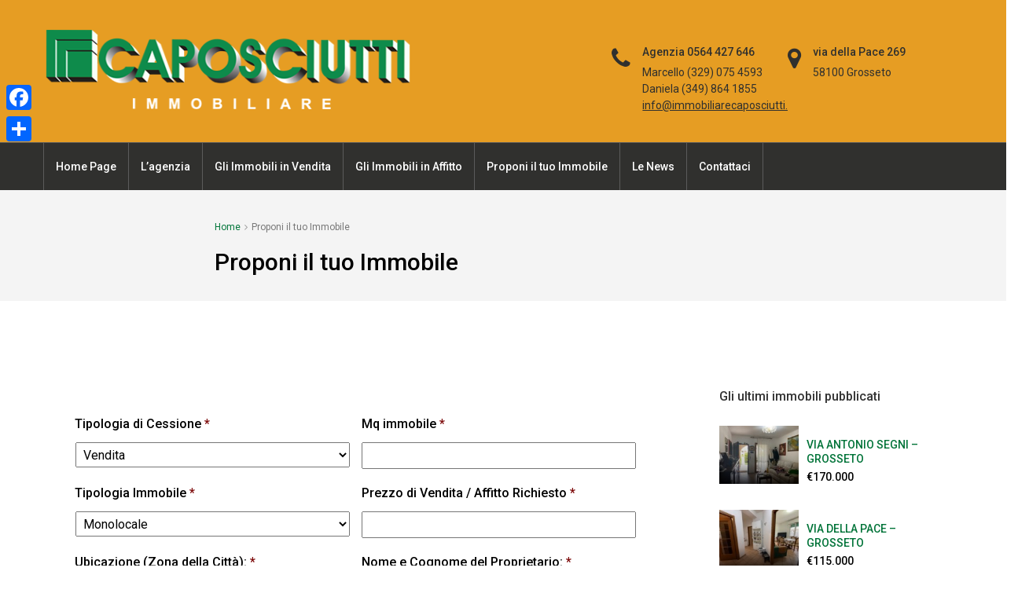

--- FILE ---
content_type: text/html; charset=UTF-8
request_url: https://www.immobiliarecaposciutti.it/proponi-il-tuo-immobile/
body_size: 19122
content:

<!DOCTYPE html>
<html lang="it-IT" prefix="og: http://ogp.me/ns#">
<head>
	<meta charset="UTF-8">
	<meta name="viewport" content="width=device-width, initial-scale=1">
	<link rel="profile" href="http://gmpg.org/xfn/11">
	<link rel="pingback" href="https://www.immobiliarecaposciutti.it/xmlrpc.php">

	<title>Proponi il tuo Immobile - Immobiliare Caposciutti</title>
                        <script>
                            /* You can add more configuration options to webfontloader by previously defining the WebFontConfig with your options */
                            if ( typeof WebFontConfig === "undefined" ) {
                                WebFontConfig = new Object();
                            }
                            WebFontConfig['google'] = {families: ['Roboto:400,500']};

                            (function() {
                                var wf = document.createElement( 'script' );
                                wf.src = 'https://ajax.googleapis.com/ajax/libs/webfont/1.5.3/webfont.js';
                                wf.type = 'text/javascript';
                                wf.async = 'true';
                                var s = document.getElementsByTagName( 'script' )[0];
                                s.parentNode.insertBefore( wf, s );
                            })();
                        </script>
                        <meta name="geo.placename" content="Grosseto" /><meta name="geo.position" content="42.7662947;11.1166766" /><meta name="geo.region" content="IT" />
<!-- This site is optimized with the Yoast SEO Premium plugin v5.9.1 - https://yoast.com/wordpress/plugins/seo/ -->
<link rel="canonical" href="https://www.immobiliarecaposciutti.it/proponi-il-tuo-immobile/" />
<meta property="og:locale" content="it_IT" />
<meta property="og:type" content="article" />
<meta property="place:location:latitude" content="42.7662947"/>
<meta property="place:location:longitude" content="11.1166766"/>
<meta property="business:contact_data:street_address" content="via della Pace, 269"/>
<meta property="business:contact_data:locality" content="Grosseto"/>
<meta property="business:contact_data:country" content="Italia"/>
<meta property="business:contact_data:postal_code" content="58100"/>
<meta property="business:contact_data:website" content="https://www.immobiliarecaposciutti.it/"/>
<meta property="business:contact_data:region" content="Italia"/>
<meta property="business:contact_data:email" content="info@immobiliarecaposciutti.it"/>
<meta property="business:contact_data:phone_number" content="0564427646"/>
<meta property="og:title" content="Proponi il tuo Immobile - Immobiliare Caposciutti" />
<meta property="og:url" content="https://www.immobiliarecaposciutti.it/proponi-il-tuo-immobile/" />
<meta property="og:site_name" content="Immobiliare Caposciutti" />
<meta name="twitter:card" content="summary_large_image" />
<meta name="twitter:title" content="Proponi il tuo Immobile - Immobiliare Caposciutti" />
<script type='application/ld+json'>{"@context":"http:\/\/schema.org","@type":"WebSite","@id":"#website","url":"https:\/\/www.immobiliarecaposciutti.it\/","name":"Immobiliare Caposciutti","potentialAction":{"@type":"SearchAction","target":"https:\/\/www.immobiliarecaposciutti.it\/?s={search_term_string}","query-input":"required name=search_term_string"}}</script>
<!-- / Yoast SEO Premium plugin. -->

<link rel='dns-prefetch' href='//static.addtoany.com' />
<link rel='dns-prefetch' href='//www.google.com' />
<link rel='dns-prefetch' href='//s.w.org' />
<link rel="alternate" type="application/rss+xml" title="Immobiliare Caposciutti &raquo; Feed" href="https://www.immobiliarecaposciutti.it/feed/" />
<link rel="alternate" type="application/rss+xml" title="Immobiliare Caposciutti &raquo; Feed dei commenti" href="https://www.immobiliarecaposciutti.it/comments/feed/" />
		<script type="text/javascript">
			window._wpemojiSettings = {"baseUrl":"https:\/\/s.w.org\/images\/core\/emoji\/11\/72x72\/","ext":".png","svgUrl":"https:\/\/s.w.org\/images\/core\/emoji\/11\/svg\/","svgExt":".svg","source":{"concatemoji":"https:\/\/www.immobiliarecaposciutti.it\/wp-includes\/js\/wp-emoji-release.min.js?ver=4.9.28"}};
			!function(e,a,t){var n,r,o,i=a.createElement("canvas"),p=i.getContext&&i.getContext("2d");function s(e,t){var a=String.fromCharCode;p.clearRect(0,0,i.width,i.height),p.fillText(a.apply(this,e),0,0);e=i.toDataURL();return p.clearRect(0,0,i.width,i.height),p.fillText(a.apply(this,t),0,0),e===i.toDataURL()}function c(e){var t=a.createElement("script");t.src=e,t.defer=t.type="text/javascript",a.getElementsByTagName("head")[0].appendChild(t)}for(o=Array("flag","emoji"),t.supports={everything:!0,everythingExceptFlag:!0},r=0;r<o.length;r++)t.supports[o[r]]=function(e){if(!p||!p.fillText)return!1;switch(p.textBaseline="top",p.font="600 32px Arial",e){case"flag":return s([55356,56826,55356,56819],[55356,56826,8203,55356,56819])?!1:!s([55356,57332,56128,56423,56128,56418,56128,56421,56128,56430,56128,56423,56128,56447],[55356,57332,8203,56128,56423,8203,56128,56418,8203,56128,56421,8203,56128,56430,8203,56128,56423,8203,56128,56447]);case"emoji":return!s([55358,56760,9792,65039],[55358,56760,8203,9792,65039])}return!1}(o[r]),t.supports.everything=t.supports.everything&&t.supports[o[r]],"flag"!==o[r]&&(t.supports.everythingExceptFlag=t.supports.everythingExceptFlag&&t.supports[o[r]]);t.supports.everythingExceptFlag=t.supports.everythingExceptFlag&&!t.supports.flag,t.DOMReady=!1,t.readyCallback=function(){t.DOMReady=!0},t.supports.everything||(n=function(){t.readyCallback()},a.addEventListener?(a.addEventListener("DOMContentLoaded",n,!1),e.addEventListener("load",n,!1)):(e.attachEvent("onload",n),a.attachEvent("onreadystatechange",function(){"complete"===a.readyState&&t.readyCallback()})),(n=t.source||{}).concatemoji?c(n.concatemoji):n.wpemoji&&n.twemoji&&(c(n.twemoji),c(n.wpemoji)))}(window,document,window._wpemojiSettings);
		</script>
		<style type="text/css">
img.wp-smiley,
img.emoji {
	display: inline !important;
	border: none !important;
	box-shadow: none !important;
	height: 1em !important;
	width: 1em !important;
	margin: 0 .07em !important;
	vertical-align: -0.1em !important;
	background: none !important;
	padding: 0 !important;
}
</style>
<link rel='stylesheet' id='otw-bm-default-css'  href='https://www.immobiliarecaposciutti.it/wp-content/plugins/otw-blog-manager/frontend/css/default.css?ver=4.9.28' type='text/css' media='all' />
<link rel='stylesheet' id='otw-bm-font-awesome-css'  href='https://www.immobiliarecaposciutti.it/wp-content/plugins/otw-blog-manager/frontend/css/font-awesome.min.css?ver=4.9.28' type='text/css' media='all' />
<link rel='stylesheet' id='otw-bm-bm-css'  href='https://www.immobiliarecaposciutti.it/wp-content/plugins/otw-blog-manager/frontend/css/otw-blog-manager.css?ver=4.9.28' type='text/css' media='all' />
<link rel='stylesheet' id='otw-bm-grid-css'  href='https://www.immobiliarecaposciutti.it/wp-content/plugins/otw-blog-manager/frontend/css/otw-grid.css?ver=4.9.28' type='text/css' media='all' />
<link rel='stylesheet' id='rs-plugin-settings-css'  href='https://www.immobiliarecaposciutti.it/wp-content/plugins/revslider/public/assets/css/settings.css?ver=5.4.5.2' type='text/css' media='all' />
<style id='rs-plugin-settings-inline-css' type='text/css'>
#rs-demo-id {}
</style>
<link rel='stylesheet' id='bootstrap.min-css'  href='https://www.immobiliarecaposciutti.it/wp-content/themes/immobiliarecaposciutti/css/bootstrap.min.css?ver=3.3.5' type='text/css' media='all' />
<link rel='stylesheet' id='font-awesome.min-css'  href='https://www.immobiliarecaposciutti.it/wp-content/themes/immobiliarecaposciutti/css/font-awesome.min.css?ver=4.7.0' type='text/css' media='all' />
<link rel='stylesheet' id='houzez-all-css'  href='https://www.immobiliarecaposciutti.it/wp-content/themes/immobiliarecaposciutti/css/all.min.css?ver=1.5.7' type='text/css' media='all' />
<link rel='stylesheet' id='houzez-main-css'  href='https://www.immobiliarecaposciutti.it/wp-content/themes/immobiliarecaposciutti/css/main.css?ver=1.5.7' type='text/css' media='all' />
<link rel='stylesheet' id='houzez-style-css'  href='https://www.immobiliarecaposciutti.it/wp-content/themes/immobiliarecaposciutti/style.css?ver=1.5.7' type='text/css' media='all' />
<style id='houzez-style-inline-css' type='text/css'>

        .advance-search-header, 
        .advanced-search-mobile, 
        .advanced-search-mobile .single-search .form-control,
        .search-expandable .advanced-search {
            background-color: #ffffff;
        }
        .search-expand-btn {
            background-color: #3b3b39;
        }
        .search-expand-btn {
            color: #ffffff
        }
        .advance-search-header .houzez-theme-button,
        .advanced-search-mobile .houzez-theme-button,
        .splash-search .btn-secondary,
        .advanced-search .btn-secondary {
            color: #ffffff;
            background-color: #f3b143;
            border: 1px solid #f3b143;
        }
        .advance-search-header .houzez-theme-button:focus,
        .advanced-search-mobile .houzez-theme-button:focus,
        .advanced-search .btn-secondary:focus,
        .splash-search .btn-secondary:focus {
          color: #ffffff;
          background-color: #ea980f;
          border: 1px solid #ea980f;
        }
        .advance-search-header .houzez-theme-button:hover,
        .advanced-search .btn-secondary:hover,
        .advanced-search .btn-secondary:active,
        .advanced-search .btn-secondary:active:hover,
        .advanced-search .btn-secondary.active,
        .advanced-search-mobile .houzez-theme-button:hover,
        .splash-search .btn-secondary:hover {
          color: #ffffff;
          background-color: #ea980f;
          border: 1px solid #ea980f;
        }
        .advance-search-header .houzez-theme-button:active,
        .advanced-search .btn-secondary:active,
        .advanced-search-mobile .houzez-theme-button:active,
        .splash-search .btn-secondary:active {
          color: #ffffff;
          background-color: #d58500;
          border: 1px solid #d58500;
        }
        .advanced-search .form-control,
        .advance-search-header .bootstrap-select .btn,
        .advance-search-header .bootstrap-select .fave-load-more a,
        .fave-load-more .advance-search-header .bootstrap-select a,
        .advance-fields .form-control{
            border: 1px solid #cccccc;
        }
        .advanced-search .input-group .form-control,        
        .search-long .search input,
        .advanced-search .search-long .search,
        .advanced-search .search-long .btn-group,
        .advanced-search .search-long .advance-btn,
        .input-group-addon {
            border-color: #cccccc !important;
        }
        .advanced-search-mobile .advance-fields {
            border-top: 1px solid #cccccc;
        }
        .advanced-search-mobile .single-search-wrap button {
            color: #cccccc;
        }

        .advanced-search-mobile .advance-fields::after {
            border-bottom-color: #cccccc;
        }
        .advanced-search-mobile .single-search-inner .form-control::-moz-placeholder {
            color: #cccccc;
        }
        .advanced-search-mobile .single-search-inner .form-control:-ms-input-placeholder {
            color: #cccccc;
        }
        .advanced-search-mobile .single-search-inner .form-control::-webkit-input-placeholder {
            color: #cccccc;
        }
        .advance-btn.blue {
            color: #ffffff;
        }
        .advance-btn.blue:hover,
        .advance-btn.blue:focus {
            color: #ea980f;
        }
        .advanced-search .advance-btn {
            color: #ffffff;
        }
        .advanced-search .advance-btn:hover {
            color:#ffffff;
        }
        .advanced-search .advance-btn:focus,
        .advanced-search .advance-btn.active {
            color:#ffffff;
        }
        .advanced-search .advance-fields,
        .advanced-search .features-list label.title,
        .advanced-search .features-list .checkbox-inline,
        .advanced-search-mobile .advance-fields,
        .advanced-search-mobile .features-list label.title,
        .advanced-search-mobile .features-list .checkbox-inline,
        .range-title,
        .range-text,
        .range-text p,
        .min-price-range,
        .max-price-range,
        .advanced-search-mobile, 
        .advanced-search-mobile .single-search-inner .form-control {
            color: #030000;
        }
        .advanced-search-mobile .single-search-inner .form-control::-moz-placeholder {
          color: #030000 !important;         
        }
        .advanced-search-mobile .single-search-inner .form-control:-ms-input-placeholder {
          color: #030000 !important;
        }
        .advanced-search-mobile .single-search-inner .form-control::-webkit-input-placeholder {
          color: #030000 !important;
        }
        .top-bar {
            background-color: #000000;
        }
        .top-bar .top-nav > ul > li > a:hover,
        .top-bar .top-nav > ul li.active > a,
        .top-bar .top-nav > ul ul a:hover,
        .top-contact a:hover,
        .top-bar .dropdown-menu > li:hover,
        .top-contact li .btn:hover {
            color: rgba(0,174,239,0.75);
        }
        .top-contact a,
        .top-contact li,
        .top-contact li .btn,
        .top-bar .top-nav > ul > li > a {
            color: #ffffff;
        }
        .top-bar .mobile-nav .nav-trigger {
            color: #FFFFFF;
        }
        
        body {
            background-color: #ffffff;
        }
        a,        
        .blue,
        .text-primary,
        .btn-link,
        .item-body h2,
        .detail h3,
        .breadcrumb li a,
        .fave-load-more a,
        .sort-tab .btn,
        .sort-tab .fave-load-more a,
        .fave-load-more .sort-tab a,
        .pagination-main .pagination a,
        .team-caption-after .team-name a:hover,
        .team-caption-after .team-designation a:hover,
        .agent-media .view,
        .my-property-menu a.active,
        .my-property-menu a:hover,
        .search-panel .advance-trigger{        
            color: #007539;
        }
        .banner-caption h1,
        .banner-caption h2  {
            color: #ffffff;
        }
        .property-item h2 a,
        .property-item .property-title a,
        .widget .media-heading a {
            color: #000000;
        }
        .property-item h2 a:hover,
        .property-item .property-title a:hover,
        .widget .media-heading a:hover {
            color: #007539;
        }
        .owl-theme .owl-nav [class*=owl-],        
        .testimonial-carousel .owl-nav [class*=owl-]:hover,
        .testimonial-carousel .owl-nav [class*=owl-]:focus,
        .gallery-thumb .icon{
            background-color: #007539;
        }
        #sidebar .widget_tag_cloud .tagcloud a,
        .article-footer .meta-tags a,
        .pagination-main .pagination li.active a,
        .other-features .btn.btn-secondary,
        .my-menu .active a,        
        .houzez-module .module-title-nav .module-nav .btn,
        .houzez-module .module-title-nav .module-nav .fave-load-more a,
        .fave-load-more .houzez-module .module-title-nav .module-nav a {
            color: #fff;
            background-color: #007539;
            border: 1px solid #007539;
        }
        .plan-tabs li.active {
            box-shadow: inset 0 4px 0 #007539;
            border-top-color: #007539;
            background-color: #fff;
            color: #007539;
        }
        .btn-primary,        
        .label-primary,
        .scrolltop-btn {
            color: #fff;
            background-color: #007539;
            border-color: #007539;
        }
        .btn-primary.btn-trans{
            color: #007539;
        }
        .header-section-2 .header-top-call {
            color: #ffffff;
            background-color: #00aeef;
        }
        .header-section-2 .avatar {
            color: #ffffff;
        }
        @media (max-width: 991px) {
            .header-section-2 .header-top {
                background-color: #007539;
            }
        }
        .modal-header,
        .ui-slider-horizontal .ui-slider-range,
        .ui-state-hover,
        .ui-widget-content .ui-state-hover,
        .ui-widget-header .ui-state-hover,
        .ui-state-focus,
        .ui-widget-content .ui-state-focus,
        .ui-widget-header .ui-state-focus,
        .list-loading-bar{
            background-color: #007539;
            border-color: transparent;
        }
        .houzez-module .module-title-nav .module-nav .btn {
            color: #007539;
            border: 1px solid #007539;
            background-color: transparent;
        }
        .fave-load-more a,
        .fave-load-more a:hover {
            border: 1px solid #007539;
        }
        #transportation,
        #supermarkets,
        #schools,
        #libraries,
        #pharmacies,
        #hospitals,
        .pay-step-block.active span,
        .loader-ripple div:nth-of-type(2){
            border-color: #007539;
        }
        .loader-ripple div:nth-of-type(1){
            border-color: #ff6e00;
        }
        .detail-block .alert-info {
            color: rgba(0,0,0,.85);
            background-color: rgba(0,174,239,0.1);
            border: 1px solid #007539;
        }
        .houzez-taber-wrap .houzez-tabs li.active::before,
        .houzez-taber-wrap .houzez-tabs li:hover::before,
        .houzez-taber-wrap .houzez-tabs li:active::before,
        .profile-tabs li:hover,
        .steps-nav, .steps-progress-main .steps-progress span {
            background-color: #007539;
        }
        .btn-secondary,
        .agent_contact_form.btn-secondary,
         .form-media .wpcf7-submit,
         .wpcf7-submit,
         .dsidx-resp-area-submit input[type='submit']{
            color: #fff;
            background-color: #ff6e00;
            border-color: #ff6e00;
        }
        .btn-secondary.btn-trans{
            color: #ff6e00;
        }
        .item-thumb .label-featured, figure .label-featured, .carousel-module .carousel .item figure .label-featured {
            background-color: #333333;
            color: #ffffff;
        }
            a:hover,
            a:focus,
            a:active,
            .blue:hover,
            .btn-link:hover,
            .breadcrumb li a:hover,
            .pagination-main .pagination a:hover,
            .vc_toggle_title h4:hover ,
            .footer a:hover,
            .impress-address:hover,
            .agent-media .view:hover,
            .my-property .dropdown-menu a:hover,
            .article-detail .article-title a:hover,
            .comments-block .article-title a:hover{
                color: rgba(243,177,67,1);
                text-decoration: none;
            }
            
            .detail-top .media-tabs a:hover span,
            .header-section.slpash-header .header-right a.btn:hover,
            .slpash-header.header-section-4 .header-right a.btn:hover,
            .houzez-module .module-title-nav .module-nav .btn:hover,
            .houzez-module .module-title-nav .module-nav .fave-load-more a:hover,
            .fave-load-more .houzez-module .module-title-nav .module-nav a:hover,
            .houzez-module .module-title-nav .module-nav .btn:focus,
            .houzez-module .module-title-nav .module-nav .fave-load-more a:focus,
            .fave-load-more .houzez-module .module-title-nav .module-nav a:focus{
                color: #fff;
                background-color: rgba(243,177,67,1);
                border: 1px solid rgba(243,177,67,1);
            }
            .fave-load-more a:hover,
            #sidebar .widget_tag_cloud .tagcloud a:hover,
            .article-footer .meta-tags a:hover,
            .other-features .btn.btn-secondary:hover,
            .my-actions .action-btn:hover,
            .my-actions .action-btn:focus,
            .my-actions .action-btn:active,
            .my-actions .open .action-btn{
                background-color: rgba(243,177,67,1);
                border-color: rgba(243,177,67,1);
            }
            .owl-theme .owl-nav [class*=owl-]:hover,
            .owl-theme .owl-nav [class*=owl-]:focus,
            .owl-theme .owl-nav [class*=owl-]:active,
            .testimonial-carousel .owl-nav [class*=owl-]:hover,
            .testimonial-carousel .owl-nav [class*=owl-]:focus{
                border-color: rgba(243,177,67,1);
            }
            .owl-theme .owl-nav [class*=owl-]:hover,
            .owl-theme .owl-nav [class*=owl-]:focus,
            .owl-theme .owl-nav [class*=owl-]:active,{
                background-color: rgba(243,177,67,1);
            }
            .btn-primary:hover,
            .btn-primary:focus,
            .btn-primary:active,
            .btn-primary.active,
            .btn-primary:active:hover,
            .btn-primary.btn-trans:hover,
            .btn-primary.btn-trans:focus,
            .btn-primary.btn-trans:active,
            .btn-primary.btn-trans.active,
            .btn-primary.btn-trans:active:hover,
            .invoice-list .btn-invoice:hover,
            #houzez-gmap-main .map-btn:hover,
            .media-tabs-list li > a:hover,
            .media-tabs-list li.active a,
            .detail-bar .detail-tabs li:hover,
            .actions li > span:hover,
            .lightbox-arrow:hover,
            .scrolltop-btn:hover {
                background-color: rgba(243,177,67,1);
                border-color: rgba(243,177,67,1);
            }
            .btn-secondary:hover,
            .btn-secondary:focus,
            .btn-secondary:active,
            .btn-secondary.active,
            .btn-secondary:active:hover,
            .btn-secondary.btn-trans:hover,
            .btn-secondary.btn-trans:focus,
            .btn-secondary.btn-trans:active,
            .btn-secondary.btn-trans.active,
            .btn-secondary.btn-trans:active:hover,
            .agent_contact_form.btn-secondary:hover,
             .form-media .wpcf7-submit:hover,
             .wpcf7-submit:hover,
             .wpcf7-submit:focus,
             .wpcf7-submit:active,
             .dsidx-resp-area-submit input[type='submit']:hover,
             .dsidx-resp-area-submit input[type='submit']:focus,
             .dsidx-resp-area-submit input[type='submit']:active{
                color: #fff;
                background-color: rgba(255,110,0,0.75);
                border-color: rgba(255,110,0,0.75);
            }
        .header-section {
            background-color: ;
        }
        .header-section .navi > ul > li > a {
            color: ;
            background-color: transparent;
        }
        .header-section .header-right .user a,
        .header-section .header-right span {
            color: ;
        }
            .header-section .navi > ul > li > a:hover {
                color: rgba(255,255,255,1);
                background-color: rgba(255,255,255,0.2);
            }
            .header-section .header-right .user a:hover,
            .header-section .header-right span:hover {
                color: rgba(255,255,255,1);
            }
        .header-section-3 .header-top {
            background-color: #e69d23;
        }
        .header-section-3 .header-top-social a,
        .header-section-3 .header-contact .contact-block .fa,
        .header-section-3 .header-top .media-heading,
        .header-contact .contact-block p{
            color: #30302e;
        }
        .header-contact .contact-block .fa {
            color: #30302e;
        }
        .header-section-3 .header-bottom {
            background-color: #30302e;
        }
        .header-section-3 .navi > ul > li > a,
        .header-section-3 .header-right .user a,
        .header-section-3 .header-right span {
            color: #ffffff;
        }        
        .header-section-3 .header-right .user {
            line-height: 60px;
        }
            .header-section-3 .navi > ul > li > a:hover,
            .header-section-3 .navi > ul > li.active > a{
                color: rgba(255,255,255,1);
                background-color: rgba(255,255,255,0.2);
            }
            .header-section-3 .header-right .user a:hover,
            .header-section-3 .header-right span:hover {
                color: rgba(255,255,255,1);
            }
            .header-section-3 .navi > ul > li {
                border-right: 1px solid rgba(91,91,91,1);
            }
            .header-section-3 .header-bottom {
                border-top: 1px solid rgba(91,91,91,1);
            }
            .header-section-3 .navi ul {
                border-left: 1px solid rgba(91,91,91,1);
            }
        .header-section-2 .header-top {
            background-color: ;
        }
        .header-section-2 .header-bottom {
            background-color: #004272;
            border-top: 1px solid #2a353d;
            border-bottom: 1px solid #2a353d;
        }
        .header-section-2 .header-bottom .navi > ul > li {
            border-right: 1px solid #2a353d;
        }
        .header-section-2 .header-right {
            border-left: 1px solid #2a353d;
        }
        .header-section-2 .navi > ul > li > a,
        .header-section-2 .header-right .user a,
         .header-section-2 .header-right span {
            color: ;
        }
            .header-section-2 .navi > ul > li > a:hover,
             .header-section-2 .navi > ul > li.active > a{
                color: rgba(255,255,255,1);
                background-color: rgba(255,255,255,0.2);
            }
            .header-section-2 .header-right .user a:hover,
             .header-section-2 .header-right span:hover {
                color: rgba(255,255,255,1);
            }
        .header-section .header-right a.btn,
        .header-section-2 .header-right a.btn,
        .header-section-3 .header-right a.btn {
            color: #ffffff;
            border: 1px solid #ffffff;
            background-color: rgba(255,255,255,0.2);
        }
        .header-section .header-right .user a.btn:hover,
        .header-section-2 .header-right .user a.btn:hover,
        .header-section-3 .header-right .user a.btn:hover {
            color: rgba(255,255,255,1);
            border-color: #ffffff;
            background-color: rgba(255,255,255,0.1);
        }
    
        .header-section-4,
        .header-section-4 .navi > ul ul,
        .sticky_nav.header-section-4 {
            background-color: ;
        }
        .header-section-4 .navi > ul > li > a,
        .header-section-4 .navi > ul ul a,
        .header-section-4 .header-right .user a,
        .header-section-4 .header-right span {
            color: ;
        }
        .header-section-4 .header-right .btn {
            color: ;
            border: 1px solid #004274;
            background-color: ;
        }
            .header-section-4 .navi > ul > li > a:hover,
            .header-section-4 .navi > ul ul a:hover,
            .header-section-4 .navi > ul > li.active > a,
            .header-section-4 .header-right .user a:hover,
            .header-section-4 .header-right .user a:focus,
            .header-section-4 .header-right span:hover,
            .header-section-4 .header-right span:focus {
                color: rgba(0,174,239,1);
            }
            .header-section-4 .header-right .user .btn:hover {
                color: rgba(255,255,255,1);
                border-color: rgba(0,174,239,1);
                background-color: rgba(0,174,239,1);
            }
      .houzez-header-transparent {
       background-color: transparent; position: absolute; width: 100%;
       border-bottom: 1px none;
       border-color: rgba(255,255,255,0.3);
      }
      .header-section-4.houzez-header-transparent .navi > ul > li > a,

      .header-section-4.houzez-header-transparent .header-right .account-action span,
      .header-section-4.houzez-header-transparent .header-right .user span {
         color: #ffffff;
      }
    .header-section-4.houzez-header-transparent .navi > ul > li > a:hover,
        .header-section-4.houzez-header-transparent .navi > ul ul a:hover,
        .header-section-4.houzez-header-transparent .account-action li:hover,

        .header-section-4.houzez-header-transparent .header-right .user a:hover,
        .header-section-4.houzez-header-transparent .header-right .account-action span:hover,
        .header-section-4.houzez-header-transparent .header-right .user span:hover,
        .header-section-4.houzez-header-transparent .header-right .user a:focus {
            color: #00aeef;
        }
    .header-section-4.houzez-header-transparent .header-right .btn {
        color: #ffffff;
        border: 1px solid #ffffff;
        background-color: rgba(255,255,255,0.2);
    }
            .header-section-4.houzez-header-transparent .header-right .user .btn:hover {
                color: rgba(255,255,255,1);
                border-color: rgba(0,174,239,1);
                background-color: rgba(0,174,239,1);
            }
        .navi.main-nav > ul ul {
            background-color: rgba(255,255,255,0.95);
        }
        .navi.main-nav > ul ul a {
            color: #2e3e49!important;
        }
        .navi.main-nav > ul ul a:hover {
            color: #00aeef!important;
        }
        .navi.main-nav > ul ul li {
            border-color: #e6e6e6;
        }
     
        .header-section .header-right a,
        .header-section .header-right span,
        .header-section .header-right .btn-default,
        .header-section .navi ul li,
        .header-section .account-dropdown > ul > li > a,

        .header-section-3 .header-right a,
        .header-section-3 .header-right span,
        .header-section-3 .navi ul li,
        .header-section-3 .account-dropdown > ul > li > a,

        .header-section-2 .header-right a,
        .header-section-2 .header-right span,
        .header-section-2 .navi ul li,
        .header-section-2 .account-dropdown > ul > li > a,

        .header-section-4 .header-right a,
        .header-section-4 .header-right span,
        .header-section-4 .navi ul li,
        .header-section-4 .header-right .btn-default,
        .header-section-4 .account-dropdown > ul > li > a {
            font-family: Roboto;
            font-size: 14px;
            font-weight: 500;
            line-height: 18px;
            text-transform: none;
            text-align: left;
        }
        .header-section.slpash-header .navi > ul > li > a:hover,
        .slpash-header.header-section-4 .navi > ul > li > a:hover,
        .header-section.slpash-header .header-right .user > a:hover,
        .slpash-header.header-section-4 .header-right .user > a:hover,
        .header-section.slpash-header .navi > ul > li > a:focus,
        .slpash-header.header-section-4 .navi > ul > li > a:focus,
        .header-section.slpash-header .header-right .user > a:focus,
        .slpash-header.header-section-4 .header-right .user > a:focus  {
            color: rgba(255,255,255,1);
        }
        .header-section.slpash-header .navi > ul > li.active > a{
            color: #007539;
        }
        .header-mobile {
            background-color: #30302e;
        }
        .header-mobile .nav-dropdown > ul {
            background-color: rgba(255,255,255,0.95);
        }
        .mobile-nav .nav-trigger,
        .header-mobile .user a,
        .header-mobile .user-icon {
            color: #FFFFFF;
        }
        .splash-header .mobile-nav .nav-trigger,
        .splash-header .header-mobile .user a,
        .splash-header .header-mobile .user-icon {
            color: #FFFFFF;
        }
        .nav-dropdown a,
        .nav-dropdown li .expand-me {
            color: #004274;
        }
        .mobile-nav a {
            font-family: Roboto;
            font-size: 14px;
            font-weight: 500;
            line-height: 18px;
            text-transform: none;
            text-align: left;
        }
        .mobile-nav .nav-dropdown > ul ul a {
            color: #ffffff;
            background-color: #30c7ff;
        }
        .mobile-nav .nav-dropdown li {
            border-top: 1px solid #ffffff;            
        }
            .mobile-nav .nav-dropdown > ul > li:hover {
                background-color: rgba(0,174,239,1);
            }
            .mobile-nav .nav-dropdown li.active > a {
                color: rgba(255,255,255,1);
                background-color: rgba(0,174,239,1);
            }
        .account-dropdown > ul {
            background-color: #FFFFFF;
        }
        .account-dropdown > ul:before {
            border-bottom-color: #FFFFFF;
        }
        .account-dropdown > ul > li > a {
            color: #2e3e49 !important;
        }
        .account-dropdown > ul > li > a:hover, .account-dropdown > ul > li.active > a, .account-dropdown > ul > li.active > a:hover {
            color: #2e3e49 !important;
            background-color: rgba(204,204,204,0.15);
        }
        .account-dropdown > ul > li {
            border-color: #e6e6e6;
        }
        .account-dropdown > ul .sub-menu {
            background-color: #00AEEF;
        }
        .account-dropdown > ul .sub-menu > li,
        .account-dropdown > ul .sub-menu > li a {
            color: #FFFFFF;
        }
        .account-dropdown > ul .sub-menu > li a:hover, .account-dropdown > ul .sub-menu > li.active > a {
            background-color: rgba(255,255,255,0.2) !important;
            color: inherit;
        }
        .account-dropdown > ul .sub-menu > li {
            border-color: rgba(255,255,255,0.3) !important;
        }
        
        .footer {
            background-color: #30302e;
        }
        .footer-bottom {
            background-color: #171717;
            border-top: 1px solid #f6b557;
        }
        .footer,
        .footer-widget h4,
        .footer-bottom p,
        .footer-widget.widget_calendar caption  {
            color: #ffffff;
        }
        .footer a,
        .footer-bottom .navi a,
        .footer-bottom .foot-social p a {
            color: #ffffff;
        }
        .footer-widget .widget-title,
        .footer p, .footer p.wp-caption-text,
         .footer li,
          .footer li i {
            color: #ffffff;
        }
            .footer a:hover,
            .footer-bottom .navi a:hover,
            .footer-bottom .foot-social p a:hover  {
                color: rgba(246,181,87,1);
            }
            .footer-widget.widget_tag_cloud .tagcloud a {
                color: rgba(246,181,87,1);
                background-color: #ffffff;
                border: 1px solid #ffffff;
            }
        body {
            color: #000000;
            font-family: Roboto;
            font-size: 16px;
            font-weight: 400;
            line-height: 24px;
            text-transform: none;
        }
        .detail-bar p,
        .detail-bar ol li, 
        .detail-bar ul li {
            font-size: 16px;
        }
        input, button, select, textarea {
            font-family: Roboto;
        }
        h1,
        .page-title .title-head,
        .article-detail h1,
        h2,
        .article-detail h2,
        .houzez-module .module-title-nav h2,
        h3,
        .module-title h3,
        .article-detail h3,
        .detail h3,
        .caption-bottom .detail h3,
        .detail-bottom.detail h3,
        .add-title-tab h3,
        #sidebar .widget-title,
        .footer-widget .widget-title,
        .services-module .service-block h3,
        h4,
        .article-detail h4,
        h5,
        .article-detail h5,
        h6,
        .article-detail h6,
        .item-body h2,
        .item-body .property-title,
        .post-card-description h3,
        .post-card-description .post-card-title,
        .my-property .my-heading,
        .module-title h2,
        .houzez-module .module-title-nav h2 {
            font-family: Roboto;
            font-weight: 500;
            text-transform: inherit;
            text-align: inherit;
        }
        h1,
        .page-title .title-head,
        .article-detail h1 {
            font-size: 30px;
            line-height: 38px;
            margin: 0 0 28px 0;
        }
        h2,
        .article-detail h2,
        .houzez-module .module-title-nav h2 {
            font-size: 24px;
            line-height: 32px;
            margin: 0 0 10px 0;
        }
        .houzez-module .module-title-nav h2 {
            margin: 0;
        }
        h3,
        .module-title h3,
        .article-detail h3,
        .services-module .service-block h3 {
            font-size: 20px;
            line-height: 28px;
        }
        h4,
        .article-detail h4 {
            font-size: 18px;
            line-height: 26px;
            margin: 0 0 24px 0;
        }
        h5,
        .article-detail h5 {
            font-size: 16px;
            line-height: 24px;
            margin: 0 0 24px 0;
        }
        h6,
        .article-detail h6 {
            font-size: 14px;
            line-height: 20px;
            margin: 0 0 24px 0;
        }
        .item-body h2,
        .post-card-description h3,
        .my-property .my-heading {
            font-size: 16px;
            line-height: 20px;
            margin: 0 0 8px 0;
            font-weight: 500;
            text-transform: inherit;
            text-align: inherit;
        }
        .module-title h2 {
            font-size: 24px;
            line-height: 32px;
            margin: 0 0 10px 0;
            font-weight: 500;
            text-transform: inherit;
            text-align: inherit;
        }
        .module-title .sub-heading {
            font-size: 16px;
            line-height: 24px;
            font-weight: 300;
            text-transform: inherit;
            text-align: inherit;
        }
        .houzez-module .module-title-nav .sub-title {
            font-size: 16px;
            line-height: 18px;
            margin: 8px 0 0 0;
            font-weight: 300;
            text-transform: inherit;
            text-align: inherit;
        }
        .item-thumb .hover-effect:before,
        figure .hover-effect:before,
        .carousel-module .carousel .item figure .hover-effect:before,
        .item-thumb .slideshow .slideshow-nav-main .slick-slide:before,
        .slideshow .slideshow-nav-main .item-thumb .slick-slide:before,
        figure .slideshow .slideshow-nav-main .slick-slide:before,
        .slideshow .slideshow-nav-main figure .slick-slide:before {
        background: linear-gradient(to bottom, rgba(0,0,0,0) 0%, rgba(0,0,0,0) 0%, rgba(0,0,0,0) 65%, rgba(0,0,0,.75) 100%);
        }
        .slideshow .slide .slick-prev:hover,
        .slideshow .slideshow-nav .slick-prev:hover,
        .slideshow .slide .slick-next:hover,
        .slideshow .slideshow-nav .slick-next:hover,
        .slideshow .slide .slick-prev:focus,
        .slideshow .slideshow-nav .slick-prev:focus,
        .slideshow .slide .slick-next:focus,
        .slideshow .slideshow-nav .slick-next:focus
        .item-thumb:hover .hover-effect:before,
        figure:hover .hover-effect:before,
        .carousel-module .carousel .item figure:hover .hover-effect:before,
        .item-thumb:hover .slideshow .slideshow-nav-main .slick-slide:before,
        .slideshow .slideshow-nav-main .item-thumb:hover .slick-slide:before,
        figure:hover .slideshow .slideshow-nav-main .slick-slide:before,
        .slideshow .slideshow-nav-main figure:hover .slick-slide:before,
        .item-thumb:hover .hover-effect:before,
        figure:hover .hover-effect:before,
        .carousel-module .carousel .item figure:hover .hover-effect:before,
        .item-thumb:hover .slideshow .slideshow-nav-main .slick-slide:before,
        .slideshow .slideshow-nav-main .item-thumb:hover .slick-slide:before,
        figure:hover .slideshow .slideshow-nav-main .slick-slide:before,
        .slideshow .slideshow-nav-main figure:hover .slick-slide:before {
            color: #fff;
            background-color: rgba(255,255,255,.5);
        }
        .figure-grid .detail h3,
        .detail-above.detail h3 {
            color: #fff;
        }
        .detail-bottom.detail h3 {
            color: #000;
        }
        .agent-contact a {
            font-weight: 700;
        }
        label {
            font-weight: 400;
            font-size: 14px;
        }
        .label-status {
            background-color: #333;
            font-weight: 700;
        }
        .read .fa {
            top: 1px;
            position: relative;
        }            
        .label-primary,
        .fave-load-more a,
        .widget_tag_cloud .tagcloud a,
        .pagination-main .pagination li.active a,
        .other-features .btn.btn-secondary,
        .my-menu .active am {
            font-weight: 500;
        }       
        
        /*.features-list {
            padding-bottom: 15px;
        }*/
        .advanced-search .advance-btn i {
            float: inherit;
            font-size: 14px;
            position: relative;
            top: 0px;
            margin-right: 6px;
        }
        @media (min-width: 992px) {
            .advanced-search .features-list .checkbox-inline {
                width: 14%;
            }
        }
        .header-detail.table-cell .header-right {
            margin-top: 27px;
        }
        .header-detail h1 .actions span, .header-detail h4 .actions span {
            font-size: 18px;
            display: inline-block;
            vertical-align: middle;
            margin: 0 3px;
        }        
        .header-detail .property-address {
            color: #707070;
            margin-top: 12px;
        }        
        .white-block {
            padding: 40px;
        }
        .wpb_text_column ul,
        .wpb_text_column ol {
            margin-top: 20px;
            margin-bottom: 20px;
            padding-left: 20px;
        }
        #sidebar .widget_houzez_latest_posts img {
            max-width: 90px;
            margin-top: 0;
        }
        #sidebar .widget_houzez_latest_posts .media-heading,
        #sidebar .widget_houzez_latest_posts .read {
            font-size: 14px;
            line-height: 18px;
            font-weight: 500;
        }        
        #sidebar .widget-range .dropdown-toggle,
        .bootstrap-select.btn-group,        
        .search-long .search input,
        .advanced-search .search-long .advance-btn,        
        .splash-search .dropdown-toggle {
            font-weight: 400;
            color: #959595 !important;
            font-size: 15px;
        }

        .advanced-search .input-group .form-control {
            border-left-width: 0;
        }        
        .location-select {
            max-width: 170px;
        }             
        
            .vegas-overlay {
               opacity: 1;
               background-image: url(http://www.seoadvisor.it/immobiliarecaposciutti/wp-content/uploads/2016/03/bg-video-1.png);
           }
        .logo img {
            width: 491px;
            height: 105px;
        }
        .header-mobile .header-logo img {
            width: 240px;
            max-height: 51px;
        }
        .user-dashboard-left,
        .board-header-4{
            background-color:#00365e;
        }
        .board-panel-menu > li a,
        .board-header-4 .board-title,
        .board-header-4 .breadcrumb > .active,
        .board-header-4 .breadcrumb li:after,
        .board-header-4 .steps-progress-main{ 
            color:#ffffff; 
         }
        .board-panel-menu > li.active {
            color: #4cc6f4;
        }
        .board-panel-menu .sub-menu {
            background-color: #002B4B;
        }
        .board-panel-menu .sub-menu > li.active > a, .board-panel-menu > li a:hover {
            color: #4cc6f4;
        }
     
        #ihf-main-container .btn-primary, 
        #ihf-main-container .ihf-map-search-refine-link,
        #ihf-main-container .ihf-map-search-refine-link {
            background-color: #ff6e00;
            border-color: #ff6e00;
            color: #fff;
        }
        #ihf-main-container .btn-primary:hover, 
        #ihf-main-container .btn-primary:focus, 
        #ihf-main-container .btn-primary:active, 
        #ihf-main-container .btn-primary.active {
            background-color: rgba(255,110,0,0.75);
        }
        #ihf-main-container a {
            color: #007539;       
        }
        .ihf-grid-result-basic-info-container,
        #ihf-main-container {
            color: #000000;
            font-family: Roboto;
            font-size: 16px;
            font-weight: 400;
            line-height: 24px;
            text-transform: none;
        }
        #ihf-main-container .fs-12,
        .ihf-tab-pane,
        #ihf-agent-sellers-rep,
        #ihf-board-detail-disclaimer,
        #ihf-board-detail-updatetext  {
            font-size: 16px;
        }
        #ihf-main-container .title-bar-1,
        .ihf-map-icon{
            background-color: #007539;
        }
        .ihf-map-icon{
            border-color: #007539;
        }
        .ihf-map-icon:after{
            border-top-color: #007539;
        }
        #ihf-main-container h1, 
        #ihf-main-container h2, 
        #ihf-main-container h3, 
        #ihf-main-container h4, 
        #ihf-main-container h5, 
        #ihf-main-container h6, 
        #ihf-main-container .h1, 
        #ihf-main-container .h2, 
        #ihf-main-container .h3, 
        #ihf-main-container .h4, 
        #ihf-main-container .h5, 
        #ihf-main-container .h6,
        #ihf-main-container h4.ihf-address,
        #ihf-main-container h4.ihf-price  {
            font-family: Roboto;
            font-weight: 500;
            text-transform: inherit;
            text-align: inherit;
        }
    h3, .module-title h3, .article-detail h3, .services-module .service-block h3 {
    margin-top: 20px!important;
}

button, html input[type=button], input[type=reset], input[type=submit] {
    margin-left: 10px!important;
    padding: 10px!important;
    background-color: #f3b143;
    border: 0px!important;
    color: #fff;
    padding-left: 20px!important;
    padding-right: 20px!important;
}

.gform_wrapper .top_label .gfield_label {
     font-weight: 500!important
}

.gform_wrapper input:not([type=radio]):not([type=checkbox]):not([type=submit]):not([type=button]):not([type=image]):not([type=file]) {
     padding: 0px!important;
}

.gform_wrapper.gf_browser_chrome ul.gform_fields li.gfield div.ginput_complex span.ginput_left select, .gform_wrapper.gf_browser_chrome ul.gform_fields li.gfield div.ginput_complex span.ginput_right select, .gform_wrapper.gf_browser_chrome ul.gform_fields li.gfield input[type=radio], .gform_wrapper.gf_browser_chrome ul.gform_fields li.gfield select {
   padding: 4.5px!important;
}

.white-block {
     padding-top: 0px!important;
     margin-top: -20px!important;
}
</style>
<link rel='stylesheet' id='js_composer_front-css'  href='https://www.immobiliarecaposciutti.it/wp-content/plugins/js_composer/assets/css/js_composer.min.css?ver=5.4.5' type='text/css' media='all' />
<link rel='stylesheet' id='gforms_reset_css-css'  href='https://www.immobiliarecaposciutti.it/wp-content/plugins/gravityforms/css/formreset.min.css?ver=2.2.5.5' type='text/css' media='all' />
<link rel='stylesheet' id='gforms_formsmain_css-css'  href='https://www.immobiliarecaposciutti.it/wp-content/plugins/gravityforms/css/formsmain.min.css?ver=2.2.5.5' type='text/css' media='all' />
<link rel='stylesheet' id='gforms_ready_class_css-css'  href='https://www.immobiliarecaposciutti.it/wp-content/plugins/gravityforms/css/readyclass.min.css?ver=2.2.5.5' type='text/css' media='all' />
<link rel='stylesheet' id='gforms_browsers_css-css'  href='https://www.immobiliarecaposciutti.it/wp-content/plugins/gravityforms/css/browsers.min.css?ver=2.2.5.5' type='text/css' media='all' />
<link rel='stylesheet' id='addtoany-css'  href='https://www.immobiliarecaposciutti.it/wp-content/plugins/add-to-any/addtoany.min.css?ver=1.16' type='text/css' media='all' />
<style id='addtoany-inline-css' type='text/css'>
@media screen and (max-width:980px){
.a2a_floating_style.a2a_vertical_style{display:none;}
}
</style>
<script type='text/javascript'>
window.a2a_config=window.a2a_config||{};a2a_config.callbacks=[];a2a_config.overlays=[];a2a_config.templates={};a2a_localize = {
	Share: "Condividi",
	Save: "Salva",
	Subscribe: "Abbonati",
	Email: "Email",
	Bookmark: "Segnalibro",
	ShowAll: "espandi",
	ShowLess: "comprimi",
	FindServices: "Trova servizi",
	FindAnyServiceToAddTo: "Trova subito un servizio da aggiungere",
	PoweredBy: "Powered by",
	ShareViaEmail: "Condividi via email",
	SubscribeViaEmail: "Iscriviti via email",
	BookmarkInYourBrowser: "Aggiungi ai segnalibri",
	BookmarkInstructions: "Premi Ctrl+D o \u2318+D per mettere questa pagina nei preferiti",
	AddToYourFavorites: "Aggiungi ai favoriti",
	SendFromWebOrProgram: "Invia da qualsiasi indirizzo email o programma di posta elettronica",
	EmailProgram: "Programma di posta elettronica",
	More: "Di più&#8230;",
	ThanksForSharing: "Grazie per la condivisione!",
	ThanksForFollowing: "Thanks for following!"
};
</script>
<script type='text/javascript' async src='https://static.addtoany.com/menu/page.js'></script>
<script type='text/javascript' src='https://www.immobiliarecaposciutti.it/wp-includes/js/jquery/jquery.js?ver=1.12.4'></script>
<script type='text/javascript' src='https://www.immobiliarecaposciutti.it/wp-includes/js/jquery/jquery-migrate.min.js?ver=1.4.1'></script>
<script type='text/javascript' async src='https://www.immobiliarecaposciutti.it/wp-content/plugins/add-to-any/addtoany.min.js?ver=1.1'></script>
<script type='text/javascript' src='https://www.immobiliarecaposciutti.it/wp-content/plugins/otw-blog-manager/frontend/js/jquery.fancybox.min.js?ver=4.9.28'></script>
<script type='text/javascript' src='https://www.immobiliarecaposciutti.it/wp-content/plugins/otw-blog-manager/frontend/js/jquery.flexslider.min.js?ver=4.9.28'></script>
<script type='text/javascript' src='https://www.immobiliarecaposciutti.it/wp-content/plugins/otw-blog-manager/frontend/js/jquery.infinitescroll.min.js?ver=4.9.28'></script>
<script type='text/javascript' src='https://www.immobiliarecaposciutti.it/wp-content/plugins/otw-blog-manager/frontend/js/isotope.pkgd.min.js?ver=4.9.28'></script>
<script type='text/javascript' src='https://www.immobiliarecaposciutti.it/wp-content/plugins/otw-blog-manager/frontend/js/pixastic.custom.min.js?ver=4.9.28'></script>
<script type='text/javascript' src='https://www.immobiliarecaposciutti.it/wp-content/plugins/otw-blog-manager/frontend/js/jquery.fitvids.js?ver=4.9.28'></script>
<script type='text/javascript' src='https://www.immobiliarecaposciutti.it/wp-content/plugins/revslider/public/assets/js/jquery.themepunch.tools.min.js?ver=5.4.5.2'></script>
<script type='text/javascript' src='https://www.immobiliarecaposciutti.it/wp-content/plugins/revslider/public/assets/js/jquery.themepunch.revolution.min.js?ver=5.4.5.2'></script>
<script type='text/javascript' src='https://www.immobiliarecaposciutti.it/wp-content/plugins/gravityforms/js/jquery.json.min.js?ver=2.2.5.5'></script>
<script type='text/javascript' src='https://www.immobiliarecaposciutti.it/wp-content/plugins/gravityforms/js/gravityforms.min.js?ver=2.2.5.5'></script>
<link rel='https://api.w.org/' href='https://www.immobiliarecaposciutti.it/wp-json/' />
<link rel="EditURI" type="application/rsd+xml" title="RSD" href="https://www.immobiliarecaposciutti.it/xmlrpc.php?rsd" />
<link rel="wlwmanifest" type="application/wlwmanifest+xml" href="https://www.immobiliarecaposciutti.it/wp-includes/wlwmanifest.xml" /> 
<meta name="generator" content="WordPress 4.9.28" />
<link rel='shortlink' href='https://www.immobiliarecaposciutti.it/?p=4566' />
<link rel="alternate" type="application/json+oembed" href="https://www.immobiliarecaposciutti.it/wp-json/oembed/1.0/embed?url=https%3A%2F%2Fwww.immobiliarecaposciutti.it%2Fproponi-il-tuo-immobile%2F" />
<link rel="alternate" type="text/xml+oembed" href="https://www.immobiliarecaposciutti.it/wp-json/oembed/1.0/embed?url=https%3A%2F%2Fwww.immobiliarecaposciutti.it%2Fproponi-il-tuo-immobile%2F&#038;format=xml" />
    <script>(function(d, s, id) {
        var js, fjs = d.getElementsByTagName(s)[0];
			if (d.getElementById(id)) return;
			js = d.createElement(s); js.id = id;
			js.src = "//connect.facebook.net/en_US/sdk.js#xfbml=1&version=v2.5&appId=217780371604666";
			fjs.parentNode.insertBefore(js, fjs);
		}(document, 'script', 'facebook-jssdk'));
	</script>
<meta name="generator" content="Powered by WPBakery Page Builder - drag and drop page builder for WordPress."/>
<!--[if lte IE 9]><link rel="stylesheet" type="text/css" href="https://www.immobiliarecaposciutti.it/wp-content/plugins/js_composer/assets/css/vc_lte_ie9.min.css" media="screen"><![endif]--><meta name="generator" content="Powered by Slider Revolution 5.4.5.2 - responsive, Mobile-Friendly Slider Plugin for WordPress with comfortable drag and drop interface." />
<script type="text/javascript">function setREVStartSize(e){
				try{ var i=jQuery(window).width(),t=9999,r=0,n=0,l=0,f=0,s=0,h=0;					
					if(e.responsiveLevels&&(jQuery.each(e.responsiveLevels,function(e,f){f>i&&(t=r=f,l=e),i>f&&f>r&&(r=f,n=e)}),t>r&&(l=n)),f=e.gridheight[l]||e.gridheight[0]||e.gridheight,s=e.gridwidth[l]||e.gridwidth[0]||e.gridwidth,h=i/s,h=h>1?1:h,f=Math.round(h*f),"fullscreen"==e.sliderLayout){var u=(e.c.width(),jQuery(window).height());if(void 0!=e.fullScreenOffsetContainer){var c=e.fullScreenOffsetContainer.split(",");if (c) jQuery.each(c,function(e,i){u=jQuery(i).length>0?u-jQuery(i).outerHeight(!0):u}),e.fullScreenOffset.split("%").length>1&&void 0!=e.fullScreenOffset&&e.fullScreenOffset.length>0?u-=jQuery(window).height()*parseInt(e.fullScreenOffset,0)/100:void 0!=e.fullScreenOffset&&e.fullScreenOffset.length>0&&(u-=parseInt(e.fullScreenOffset,0))}f=u}else void 0!=e.minHeight&&f<e.minHeight&&(f=e.minHeight);e.c.closest(".rev_slider_wrapper").css({height:f})					
				}catch(d){console.log("Failure at Presize of Slider:"+d)}
			};</script>
<noscript><style type="text/css"> .wpb_animate_when_almost_visible { opacity: 1; }</style></noscript>	
	
	
	
<style type="text/css">

.acf-map {
	width: 100%!important;
	height: 500px!important;
	border: #ccc solid 1px;
	margin: 20px 0;
}

/* fixes potential theme css conflict */
.acf-map img {
   max-width: inherit !important;
}

</style>
<script src="https://maps.googleapis.com/maps/api/js?key=AIzaSyBUmsp9qgzuGlGuG5JaavVaTzm325NfXAc"></script>
<script type="text/javascript">
(function($) {

/*
*  new_map
*
*  This function will render a Google Map onto the selected jQuery element
*
*  @type	function
*  @date	8/11/2013
*  @since	4.3.0
*
*  @param	$el (jQuery element)
*  @return	n/a
*/

function new_map( $el ) {
	
	// var
	var $markers = $el.find('.marker');
	
	
	// vars
	var args = {
		zoom		: 16,
		center		: new google.maps.LatLng(0, 0),
		mapTypeId	: google.maps.MapTypeId.ROADMAP
	};
	
	
	// create map	        	
	var map = new google.maps.Map( $el[0], args);
	
	
	// add a markers reference
	map.markers = [];
	
	
	// add markers
	$markers.each(function(){
		
    	add_marker( $(this), map );
		
	});
	
	
	// center map
	center_map( map );
	
	
	// return
	return map;
	
}

/*
*  add_marker
*
*  This function will add a marker to the selected Google Map
*
*  @type	function
*  @date	8/11/2013
*  @since	4.3.0
*
*  @param	$marker (jQuery element)
*  @param	map (Google Map object)
*  @return	n/a
*/

function add_marker( $marker, map ) {

	// var
	var latlng = new google.maps.LatLng( $marker.attr('data-lat'), $marker.attr('data-lng') );

	// create marker
	var marker = new google.maps.Marker({
		position	: latlng,
		map			: map
	});

	// add to array
	map.markers.push( marker );

	// if marker contains HTML, add it to an infoWindow
	if( $marker.html() )
	{
		// create info window
		var infowindow = new google.maps.InfoWindow({
			content		: $marker.html()
		});

		// show info window when marker is clicked
		google.maps.event.addListener(marker, 'click', function() {

			infowindow.open( map, marker );

		});
	}

}

/*
*  center_map
*
*  This function will center the map, showing all markers attached to this map
*
*  @type	function
*  @date	8/11/2013
*  @since	4.3.0
*
*  @param	map (Google Map object)
*  @return	n/a
*/

function center_map( map ) {

	// vars
	var bounds = new google.maps.LatLngBounds();

	// loop through all markers and create bounds
	$.each( map.markers, function( i, marker ){

		var latlng = new google.maps.LatLng( marker.position.lat(), marker.position.lng() );

		bounds.extend( latlng );

	});

	// only 1 marker?
	if( map.markers.length == 1 )
	{
		// set center of map
	    map.setCenter( bounds.getCenter() );
	    map.setZoom( 16 );
	}
	else
	{
		// fit to bounds
		map.fitBounds( bounds );
	}

}

/*
*  document ready
*
*  This function will render each map when the document is ready (page has loaded)
*
*  @type	function
*  @date	8/11/2013
*  @since	5.0.0
*
*  @param	n/a
*  @return	n/a
*/
// global var
var map = null;

$(document).ready(function(){

	$('.acf-map').each(function(){

		// create map
		map = new_map( $(this) );

	});

});

})(jQuery);
</script>
	
	
	
</head>


<body class="page-template-default page page-id-4566  transparent-no wpb-js-composer js-comp-ver-5.4.5 vc_responsive">
<div id="fb-root"></div>

<div class="modal fade" id="pop-login" tabindex="-1" role="dialog">
    <div class="modal-dialog modal-sm">
        <div class="modal-content">
            <div class="modal-header">
                <ul class="login-tabs">
                    <li class="active">Login</li>
                    <li>Registrati</li>

                </ul>
                <button type="button" class="close" data-dismiss="modal" aria-label="Close"><i class="fa fa-close"></i></button>

            </div>
            <div class="modal-body login-block class-for-register-msg">
                <div class="tab-content">
    <div class="tab-pane fade in active">
        <div id="houzez_messages" class="houzez_messages message"></div>
        <form>
            <div class="form-group field-group">
                <div class="input-user input-icon">
                    <input id="login_username" name="username" placeholder="Username" type="text" />
                </div>
                <div class="input-pass input-icon">
                    <input id="password" name="password" placeholder="Password" type="password" />
                </div>
            </div>

                            <div class="form-group login_captcha_wrapper">
                    <div id="houzez_recaptcha_login"></div>
                </div>
            
            <div class="forget-block clearfix">
                <div class="form-group pull-left">
                    <div class="checkbox">
                        <label>
                            <input name="remember" id="remember" type="checkbox">
                            Ricordami                        </label>
                    </div>
                </div>
                <div class="form-group pull-right">
                    <a href="#" data-dismiss="modal" data-toggle="modal" data-target="#pop-reset-pass">Hai perso la password?</a>
                </div>
            </div>

            <input type="hidden" id="houzez_login_security" name="houzez_login_security" value="cb85ef2f7d" /><input type="hidden" name="_wp_http_referer" value="/proponi-il-tuo-immobile/" />            <input type="hidden" name="action" id="login_action" value="houzez_login">
            <button type="submit" class="fave-login-button btn btn-primary btn-block">Login</button>
        </form>
            </div>

    <div class="tab-pane fade">
        User registration is disabled in this demo.    </div>

</div>
            </div>
        </div>
    </div>
</div>
<div class="modal fade" id="pop-reset-pass" tabindex="-1" role="dialog">
    <div class="modal-dialog modal-sm">
        <div class="modal-content">
            <div class="modal-header">
                <ul class="login-tabs">
                    <li class="active">Reset Password</li>
                </ul>
                <button type="button" class="close" data-dismiss="modal" aria-label="Close"><i class="fa fa-close"></i></button>

            </div>
            <div class="modal-body login-block">
                <p>Please enter your username or email address. You will receive a link to create a new password via email.</p>
                <div id="houzez_msg_reset" class="message"></div>
                <form>
                    <div class="form-group">
                        <div class="input-user input-icon">
                            <input name="user_login_forgot" id="user_login_forgot" placeholder="Enter your username or email" class="form-control">
                        </div>
                    </div>
                    <input type="hidden" id="fave_resetpassword_security" name="fave_resetpassword_security" value="0b759b97e6" /><input type="hidden" name="_wp_http_referer" value="/proponi-il-tuo-immobile/" />                    <button type="button" id="houzez_forgetpass" class="btn btn-primary btn-block">Get new password</button>
                </form>
            </div>
        </div>
    </div>
</div>

<header id="header-section" class="header-section-3 houzez-header-main houzez-user-logout">

    <div class="header-top">
        <div class="container">
            <div class="row">
                <div class="col-lg-5 col-md-5 col-sm-5 hidden-sm hidden-xs">
                    <div class="logo logo-desktop">
                        

	<a href="https://www.immobiliarecaposciutti.it/">
					<img src="https://www.immobiliarecaposciutti.it/wp-content/uploads/2018/08/immobiliare-caposciutti-grosseto-logo-1.png" alt="logo">
			</a>
                    </div>
                </div>

                                <div class="col-lg-7 col-md-7 col-sm-12 col-xs-12 pull-right">
                    
<div class="header-contact">

    
        <div class="contact-block pull-right">
        <div class="media">
                            <div class="media-left">
                    <i class="fa fa-map-marker"></i>                </div>
                        <div class="media-body">
                <h4 class="media-heading">via della Pace 269</h4>
                <p>58100 Grosseto</p>
            </div>
        </div>
    </div>
    
            <div class="contact-block pull-right">
            <div class="media">
                                    <div class="media-left">
                        <i class="fa fa-phone"></i>                    </div>
                   				<div class="media-body">
                    <h4 class="media-heading">Agenzia 0564 427 646</h4>
                    <p>Marcello (329) 075 4593<br>Daniela (349) 864 1855</p>
                    <p class="contact-info-mail"><a href="mailto: info@immobiliarecaposciutti.it">info@immobiliarecaposciutti.it</a></p>
                </div>
            </div>
        </div>
    
</div>

                </div>
                
                
            </div>
        </div>
    </div>
    <div class="header-bottom" data-sticky="0">
        <div class="container">
            <div class="header-nav">
                <nav class="navi main-nav">
                    <ul id="main-nav" class=""><li id="menu-item-3020" class="menu-item menu-item-type-post_type menu-item-object-page menu-item-home menu-item-3020"><a href="https://www.immobiliarecaposciutti.it/">Home Page</a></li>
<li id="menu-item-4454" class="menu-item menu-item-type-post_type menu-item-object-page menu-item-4454"><a href="https://www.immobiliarecaposciutti.it/l-agenzia/">L&#8217;agenzia</a></li>
<li id="menu-item-4440" class="menu-item menu-item-type-post_type menu-item-object-page menu-item-4440"><a href="https://www.immobiliarecaposciutti.it/immobili-in-vendita/">Gli Immobili in Vendita</a></li>
<li id="menu-item-4441" class="menu-item menu-item-type-post_type menu-item-object-page menu-item-4441"><a href="https://www.immobiliarecaposciutti.it/immobili-in-affito/">Gli Immobili in Affitto</a></li>
<li id="menu-item-4568" class="menu-item menu-item-type-post_type menu-item-object-page current-menu-item page_item page-item-4566 current_page_item menu-item-4568"><a href="https://www.immobiliarecaposciutti.it/proponi-il-tuo-immobile/">Proponi il tuo Immobile</a></li>
<li id="menu-item-4425" class="menu-item menu-item-type-post_type menu-item-object-page menu-item-4425"><a href="https://www.immobiliarecaposciutti.it/blog/">Le News</a></li>
<li id="menu-item-4571" class="menu-item menu-item-type-post_type menu-item-object-page menu-item-4571"><a href="https://www.immobiliarecaposciutti.it/contattaci/">Contattaci</a></li>
</ul>                </nav>
                <!--start mobile nav-->
                                <!--end mobile nav-->
            </div>
                                                </div>
    </div>
</header>


<div class="header-mobile houzez-header-mobile "  data-sticky="0">
	<div class="container">
		<!--start mobile nav-->
		<div class="mobile-nav">
			<span class="nav-trigger"><i class="fa fa-navicon"></i></span>
			<div class="nav-dropdown main-nav-dropdown"></div>
		</div>
		<!--end mobile nav-->
		<div class="header-logo logo-mobile">
			<a href="https://www.immobiliarecaposciutti.it/">
           <img src="https://www.immobiliarecaposciutti.it/wp-content/uploads/2018/08/immobiliare-caposciutti-grosseto-logo-2.png" alt="Mobile logo">
    </a>		</div>
								</div>
</div>

<div id="section-body" class="">

	
		<div class="container">
	

	
</div>

<div class="page-title breadcrumb-top">
    <div class="row">
        <div class="col-sm-7 page-title-custom">
            <ol class="breadcrumb"><li itemscope itemtype="http://data-vocabulary.org/Breadcrumb"><a itemprop="url" href="https://www.immobiliarecaposciutti.it/"><span itemprop="title">Home</span></a></li><li class="active">Proponi il tuo Immobile</li></ol>            <div class="page-title-left">
                <h1 class="title-head">
                Proponi il tuo Immobile                </h1>
            </div>
            
            
        </div>
    </div>
</div>

<div class="container">

	<section class="section-detail-content default-page">
		<div class="container">
			<div class="row">
				<div class="col-lg-8 col-md-8 col-sm-12 col-xs-12 container-contentbar">
					<div class="page-main">
						<div class="article-detail">
							<article id="post-4566" class="post-4566 page type-page status-publish hentry">
	<div class="entry-content">
		<div class="row row-fluid"><div class="col-sm-12"><div class="vc_column-inner "><div class="wpb_wrapper">
                <div class='gf_browser_chrome gform_wrapper' id='gform_wrapper_2' ><form method='post' enctype='multipart/form-data'  id='gform_2'  action='/proponi-il-tuo-immobile/'>
                        <div class='gform_body'><ul id='gform_fields_2' class='gform_fields top_label form_sublabel_below description_below'><li id='field_2_1' class='gfield gf_left_half gfield_contains_required field_sublabel_below field_description_below gfield_visibility_visible' ><label class='gfield_label' for='input_2_1' >Tipologia di Cessione<span class='gfield_required'>*</span></label><div class='ginput_container ginput_container_select'><select name='input_1' id='input_2_1'  class='medium gfield_select' tabindex='1'  aria-required="true" aria-invalid="false"><option value='Vendita' selected='selected'>Vendita</option><option value='Affitto' >Affitto</option></select></div></li><li id='field_2_2' class='gfield gf_right_half gfield_contains_required field_sublabel_below field_description_below gfield_visibility_visible' ><label class='gfield_label' for='input_2_2' >Mq immobile<span class='gfield_required'>*</span></label><div class='ginput_container ginput_container_text'><input name='input_2' id='input_2_2' type='text' value='' class='medium'  tabindex='2'   aria-required="true" aria-invalid="false" /></div></li><li id='field_2_3' class='gfield gf_left_half gfield_contains_required field_sublabel_below field_description_below gfield_visibility_visible' ><label class='gfield_label' for='input_2_3' >Tipologia Immobile<span class='gfield_required'>*</span></label><div class='ginput_container ginput_container_select'><select name='input_3' id='input_2_3'  class='medium gfield_select' tabindex='3'  aria-required="true" aria-invalid="false"><option value='Monolocale' selected='selected'>Monolocale</option><option value='Bilocale' >Bilocale</option><option value='Tre vani' >Tre vani</option><option value='Quattro vani' >Quattro vani</option><option value='Cinque vani e oltre' >Cinque vani e oltre</option></select></div></li><li id='field_2_4' class='gfield gf_right_half gfield_contains_required field_sublabel_below field_description_below gfield_visibility_visible' ><label class='gfield_label' for='input_2_4' >Prezzo di Vendita / Affitto Richiesto<span class='gfield_required'>*</span></label><div class='ginput_container ginput_container_text'><input name='input_4' id='input_2_4' type='text' value='' class='medium'  tabindex='4'   aria-required="true" aria-invalid="false" /></div></li><li id='field_2_5' class='gfield gf_left_half gfield_contains_required field_sublabel_below field_description_below gfield_visibility_visible' ><label class='gfield_label' for='input_2_5' >Ubicazione (Zona della Città):<span class='gfield_required'>*</span></label><div class='ginput_container ginput_container_text'><input name='input_5' id='input_2_5' type='text' value='' class='medium'  tabindex='5'   aria-required="true" aria-invalid="false" /></div></li><li id='field_2_6' class='gfield gf_right_half gfield_contains_required field_sublabel_below field_description_below gfield_visibility_visible' ><label class='gfield_label' for='input_2_6' >Nome e Cognome del Proprietario:<span class='gfield_required'>*</span></label><div class='ginput_container ginput_container_text'><input name='input_6' id='input_2_6' type='text' value='' class='medium'  tabindex='6'   aria-required="true" aria-invalid="false" /></div></li><li id='field_2_7' class='gfield gf_left_half gfield_contains_required field_sublabel_below field_description_below gfield_visibility_visible' ><label class='gfield_label' for='input_2_7' >Comune dell&#039;immobile<span class='gfield_required'>*</span></label><div class='ginput_container ginput_container_text'><input name='input_7' id='input_2_7' type='text' value='' class='medium'  tabindex='7'   aria-required="true" aria-invalid="false" /></div></li><li id='field_2_8' class='gfield gf_right_half gfield_contains_required field_sublabel_below field_description_below gfield_visibility_visible' ><label class='gfield_label' for='input_2_8' >Recapito Telefonico:<span class='gfield_required'>*</span></label><div class='ginput_container ginput_container_text'><input name='input_8' id='input_2_8' type='text' value='' class='medium'  tabindex='8'   aria-required="true" aria-invalid="false" /></div></li><li id='field_2_9' class='gfield gf_left_half gfield_contains_required field_sublabel_below field_description_below gfield_visibility_visible' ><label class='gfield_label' for='input_2_9' >Provincia<span class='gfield_required'>*</span></label><div class='ginput_container ginput_container_text'><input name='input_9' id='input_2_9' type='text' value='' class='medium'  tabindex='9'   aria-required="true" aria-invalid="false" /></div></li><li id='field_2_10' class='gfield gf_right_half gfield_contains_required field_sublabel_below field_description_below gfield_visibility_visible' ><label class='gfield_label' for='input_2_10' >Indirizzo Email<span class='gfield_required'>*</span></label><div class='ginput_container ginput_container_email'>
                            <input name='input_10' id='input_2_10' type='text' value='' class='medium' tabindex='10'    aria-required="true" aria-invalid="false"/>
                        </div></li><li id='field_2_11' class='gfield field_sublabel_below field_description_below gfield_visibility_visible' ><label class='gfield_label' for='input_2_11' >Eventuali ulteriori dettagli</label><div class='ginput_container ginput_container_textarea'><textarea name='input_11' id='input_2_11' class='textarea large' tabindex='11'    aria-invalid="false"   rows='10' cols='50'></textarea></div></li><li id='field_2_12' class='gfield gfield_html gfield_html_formatted gfield_no_follows_desc field_sublabel_below field_description_below gfield_visibility_visible' ><div style="margin-top: 20px; margin-bottom: 10px;  font-size: 13px; font-weight: bold;">Autorizzo la Caposciutti Immobiliare alla gestione dei miei dati ai sensi del Dlgs. 196/2003 e del Regolamento UE 2079 accettando quanto riportato nell’informativa</div></li><li id='field_2_16' class='gfield field_sublabel_below field_description_below gfield_visibility_visible' ><label class='gfield_label' for='input_2_16' >CAPTCHA</label><div id='input_2_16' class='ginput_container ginput_recaptcha' data-sitekey='6Lf5AEgUAAAAAIBOXE8kCoZvBGEtmoD7s98lTpsN'  data-theme='light' data-tabindex='12'></div></li><li id='field_2_14' class='gfield gfield_contains_required field_sublabel_below field_description_below gfield_visibility_visible' ><label class='gfield_label'  >Consenso alla Privacy<span class='gfield_required'>*</span></label><div class='ginput_container ginput_container_checkbox'><ul class='gfield_checkbox' id='input_2_14'><li class='gchoice_2_14_1'>
								<input name='input_14.1' type='checkbox'  value='Dichiaro di aver letto ed accettare &lt;a class=&quot;privacy-e-cookie-policy&quot; href=&quot;http://www.immobiliarecaposciutti/privacy-e-cookie-policy/&quot; target=&quot;_blank&quot;&gt;l’informativa sulla Privacy&lt;/a&gt;'  id='choice_2_14_1' tabindex='13'  />
								<label for='choice_2_14_1' id='label_2_14_1'>Dichiaro di aver letto ed accettare <a class="privacy-e-cookie-policy" href="http://www.immobiliarecaposciutti/privacy-e-cookie-policy/" target="_blank">l’informativa sulla Privacy</a></label>
							</li></ul></div></li>
                            </ul></div>
        <div class='gform_footer top_label'> <input type='submit' id='gform_submit_button_2' class='gform_button button' value='Clicca e Invia' tabindex='14' onclick='if(window["gf_submitting_2"]){return false;}  window["gf_submitting_2"]=true;  ' onkeypress='if( event.keyCode == 13 ){ if(window["gf_submitting_2"]){return false;} window["gf_submitting_2"]=true;  jQuery("#gform_2").trigger("submit",[true]); }' /> 
            <input type='hidden' class='gform_hidden' name='is_submit_2' value='1' />
            <input type='hidden' class='gform_hidden' name='gform_submit' value='2' />
            
            <input type='hidden' class='gform_hidden' name='gform_unique_id' value='' />
            <input type='hidden' class='gform_hidden' name='state_2' value='WyJbXSIsIjM1YzU3ZWQ5OGMwNTE4OTdjYmM1YTNjY2RjY2MzYWJlIl0=' />
            <input type='hidden' class='gform_hidden' name='gform_target_page_number_2' id='gform_target_page_number_2' value='0' />
            <input type='hidden' class='gform_hidden' name='gform_source_page_number_2' id='gform_source_page_number_2' value='1' />
            <input type='hidden' name='gform_field_values' value='' />
            
        </div>
                        </form>
                        </div><script type='text/javascript'> if(typeof gf_global == 'undefined') var gf_global = {"gf_currency_config":{"name":"Euro","symbol_left":"","symbol_right":"&#8364;","symbol_padding":" ","thousand_separator":".","decimal_separator":",","decimals":2},"base_url":"https:\/\/www.immobiliarecaposciutti.it\/wp-content\/plugins\/gravityforms","number_formats":[],"spinnerUrl":"https:\/\/www.immobiliarecaposciutti.it\/wp-content\/plugins\/gravityforms\/images\/spinner.gif"};jQuery(document).bind('gform_post_render', function(event, formId, currentPage){if(formId == 2) {} } );jQuery(document).bind('gform_post_conditional_logic', function(event, formId, fields, isInit){} );</script><script type='text/javascript'> jQuery(document).ready(function(){jQuery(document).trigger('gform_post_render', [2, 1]) } ); </script></div></div></div></div>
<div class="addtoany_share_save_container addtoany_content addtoany_content_bottom"><div class="a2a_kit a2a_kit_size_32 addtoany_list" data-a2a-url="https://www.immobiliarecaposciutti.it/proponi-il-tuo-immobile/" data-a2a-title="Proponi il tuo Immobile"><a class="a2a_button_facebook" href="https://www.addtoany.com/add_to/facebook?linkurl=https%3A%2F%2Fwww.immobiliarecaposciutti.it%2Fproponi-il-tuo-immobile%2F&amp;linkname=Proponi%20il%20tuo%20Immobile" title="Facebook" rel="nofollow noopener" target="_blank"></a><a class="a2a_dd addtoany_share_save addtoany_share" href="https://www.addtoany.com/share"></a></div></div>			</div><!-- .entry-content -->
</article><!-- #post-## -->
						</div>
					</div>
				</div>

				<div class="col-lg-4 col-md-4 col-sm-6 col-xs-12 container-sidebar ">
					<aside id="sidebar" class="sidebar-white">
						<div id="houzez_properties-11" class="widget widget_houzez_properties"><div class="widget-top"><h3 class="widget-title">Gli ultimi immobili pubblicati</h3></div>
		

		<div class="widget-body">

							
				<div class="media">
					<div class="media-left">
						<figure class="item-thumb">
							<a class="hover-effect" href="https://www.immobiliarecaposciutti.it/immobili/via-antonio-segni-grosseto/">
								<img width="150" height="110" src="https://www.immobiliarecaposciutti.it/wp-content/uploads/2026/01/IMG_8906-150x110.jpg" class="attachment-houzez-widget-prop size-houzez-widget-prop wp-post-image" alt="" srcset="https://www.immobiliarecaposciutti.it/wp-content/uploads/2026/01/IMG_8906-150x110.jpg 150w, https://www.immobiliarecaposciutti.it/wp-content/uploads/2026/01/IMG_8906-380x280.jpg 380w" sizes="(max-width: 150px) 100vw, 150px" />							</a>
						</figure>
					</div>
					<div class="media-body">
						<h3 class="media-heading"><a href="https://www.immobiliarecaposciutti.it/immobili/via-antonio-segni-grosseto/">VIA ANTONIO SEGNI &#8211; GROSSETO</a></h3>
						<h4> €170.000</h4>
						<div class="amenities">
							<p></p>
						</div>
					</div>
				</div>

							
				<div class="media">
					<div class="media-left">
						<figure class="item-thumb">
							<a class="hover-effect" href="https://www.immobiliarecaposciutti.it/immobili/via-della-pace-grosseto/">
								<img width="150" height="110" src="https://www.immobiliarecaposciutti.it/wp-content/uploads/2026/01/IMG_5579-1-150x110.jpg" class="attachment-houzez-widget-prop size-houzez-widget-prop wp-post-image" alt="" srcset="https://www.immobiliarecaposciutti.it/wp-content/uploads/2026/01/IMG_5579-1-150x110.jpg 150w, https://www.immobiliarecaposciutti.it/wp-content/uploads/2026/01/IMG_5579-1-380x280.jpg 380w" sizes="(max-width: 150px) 100vw, 150px" />							</a>
						</figure>
					</div>
					<div class="media-body">
						<h3 class="media-heading"><a href="https://www.immobiliarecaposciutti.it/immobili/via-della-pace-grosseto/">VIA DELLA PACE &#8211; GROSSETO</a></h3>
						<h4> €115.000</h4>
						<div class="amenities">
							<p></p>
						</div>
					</div>
				</div>

							
				<div class="media">
					<div class="media-left">
						<figure class="item-thumb">
							<a class="hover-effect" href="https://www.immobiliarecaposciutti.it/immobili/via-emilia-grosseto/">
								<img width="150" height="110" src="https://www.immobiliarecaposciutti.it/wp-content/uploads/2025/12/IMG_5457-150x110.jpg" class="attachment-houzez-widget-prop size-houzez-widget-prop wp-post-image" alt="" srcset="https://www.immobiliarecaposciutti.it/wp-content/uploads/2025/12/IMG_5457-150x110.jpg 150w, https://www.immobiliarecaposciutti.it/wp-content/uploads/2025/12/IMG_5457-380x280.jpg 380w" sizes="(max-width: 150px) 100vw, 150px" />							</a>
						</figure>
					</div>
					<div class="media-body">
						<h3 class="media-heading"><a href="https://www.immobiliarecaposciutti.it/immobili/via-emilia-grosseto/">VIA EMILIA &#8211; GROSSETO</a></h3>
						<h4> €155.000</h4>
						<div class="amenities">
							<p></p>
						</div>
					</div>
				</div>

						
		</div>


		</div><div id="houzez_latest_posts-13" class="widget widget_houzez_latest_posts"><div class="widget-top"><h3 class="widget-title">Gli ultimi annunci inseriti</h3></div>            
                        

			<div class="widget-body">

								
								
			</div>


	    </div>					</aside>
				</div>

			</div>
		</div>
	</section>



        
    

    </div> <!--.container Start in header-->
        
</div> <!--Start in header end #section-body-->

<button class="scrolltop-btn back-top"><i class="fa fa-angle-up"></i></button>



<!--start footer section-->
<footer id="footer-section">
    
    <div class="footer">
	<div class="container">
        <div class="row">

            <div class="col-md-4 col-sm-12 col-xs-12"><div id="houzez_contact-4" class="footer-widget widget-contact"><div class="widget-top"><h3 class="widget-title">Come Contattarci</h3></div>           
            <div class="widget-body">
                <div class="contact_text">Vieni nella nostra agenzia immobiliare di Grosseto per trovare la casa da acquistare adatta a te!</div>
                <ul class="list-unstyled">
                                        <li><i class="fa fa-location-arrow"></i> Via della Pace 269, Grosseto</li>
                    
                                        <li><i class="fa fa-phone"></i> Agenzia 0564 427 646Daniela (349) 864 1855, Marcello (329) 075 4593</li>
                    
					
                                        <li><i class="fa fa-envelope-o"></i> <a href="mailto:info@immobiliarecaposciutti.it">info@immobiliarecaposciutti.it</a></li>
                                    </ul>

                                <p class="read"><a href="http://www.seoadvisor.it/immobiliarecaposciutti/contattaci">Clicca qua per contattarci <i class="fa fa-caret-right"></i></a></p>
                            </div>

	    </div></div><div class="col-md-4 col-sm-12 col-xs-12"><div id="nav_menu-3" class="footer-widget widget_nav_menu"><div class="widget-top"><h3 class="widget-title">Short Links</h3></div><div class="menu-short-links-container"><ul id="menu-short-links" class="menu"><li id="menu-item-4613" class="menu-item menu-item-type-post_type menu-item-object-page menu-item-home menu-item-4613"><a href="https://www.immobiliarecaposciutti.it/">Home Page</a></li>
<li id="menu-item-4614" class="menu-item menu-item-type-post_type menu-item-object-page menu-item-4614"><a href="https://www.immobiliarecaposciutti.it/immobili-in-vendita/">Gli Immobili in Vendita</a></li>
<li id="menu-item-4615" class="menu-item menu-item-type-post_type menu-item-object-page menu-item-4615"><a href="https://www.immobiliarecaposciutti.it/immobili-in-affito/">Gli Immobili in Affitto</a></li>
<li id="menu-item-4616" class="menu-item menu-item-type-post_type menu-item-object-page current-menu-item page_item page-item-4566 current_page_item menu-item-4616"><a href="https://www.immobiliarecaposciutti.it/proponi-il-tuo-immobile/">Proponi il tuo Immobile</a></li>
<li id="menu-item-4617" class="menu-item menu-item-type-post_type menu-item-object-page menu-item-4617"><a href="https://www.immobiliarecaposciutti.it/blog/">Le News</a></li>
<li id="menu-item-4618" class="menu-item menu-item-type-post_type menu-item-object-page menu-item-4618"><a href="https://www.immobiliarecaposciutti.it/contattaci/">Contattaci</a></li>
</ul></div></div></div><div class="col-md-4 col-sm-12 col-xs-12"><div id="houzez_latest_posts-4" class="footer-widget widget_houzez_latest_posts"><div class="widget-top"><h3 class="widget-title">Gli ultimi annunci inseriti</h3></div>            
                        

			<div class="widget-body">

								
								
			</div>


	    </div></div>        </div>
    </div>
</div>
    <div class="footer-bottom">

    	<div class="container">
            <div class="row">
                                <div class="col-md-6 col-sm-6">
                    <div class="footer-col">
                        <p>Copyright © 2017 Caposciutti immobiliare - <a href="mailto: info@immobiliarecaposciutti.it">info@immobiliarecaposciutti.it</a><br>via della Pace, 269 - Grosseto - Partita Iva 01295990533</p>
                    </div>
                </div>
                                <div class="col-md-6 col-sm-6">
                    <div class="footer-col">
                        <div class="navi">
	                        <ul id="footer-menu" class=""><li id="menu-item-4611" class="menu-item menu-item-type-post_type menu-item-object-page menu-item-4611"><a href="https://www.immobiliarecaposciutti.it/privacy-e-cookie-policy/">Privacy e Cookie Policy</a></li>
<li id="menu-item-4612" class="menu-item menu-item-type-post_type menu-item-object-page menu-item-4612"><a href="https://www.immobiliarecaposciutti.it/contattaci/">Contattaci</a></li>
<li id="menu-item-3108" class="menu-item menu-item-type-custom menu-item-object-custom menu-item-3108"><a target="_blank" href="http://www.intrestudio.it">Credits</a></li>
</ul>						</div>

                    </div>
                </div>
                
            </div>
        </div>

    </div><!-- End footer bottom -->

</footer>
<!--end footer section-->

<div class="a2a_kit a2a_kit_size_32 a2a_floating_style a2a_vertical_style" style="left:0px;top:100px;background-color:transparent"><a class="a2a_button_facebook" href="https://www.addtoany.com/add_to/facebook?linkurl=https%3A%2F%2Fwww.immobiliarecaposciutti.it%2Fproponi-il-tuo-immobile%2F&amp;linkname=Proponi%20il%20tuo%20Immobile%20-%20Immobiliare%20Caposciutti" title="Facebook" rel="nofollow noopener" target="_blank"></a><a class="a2a_dd addtoany_share_save addtoany_share" href="https://www.addtoany.com/share"></a></div>		<script type="text/javascript">
			var gfRecaptchaPoller = setInterval( function() {
				if( ! window.grecaptcha ) {
					return;
				}
				renderRecaptcha();
				clearInterval( gfRecaptchaPoller );
			}, 100 );
		</script>

		<script type='text/javascript'>
/* <![CDATA[ */
var otw_bm_js_labels = {"otw_bm_loading_text":"Loading posts...","otw_bm_no_more_posts_text":"No More Posts Found"};
var socialShareURL = "https:\/\/www.immobiliarecaposciutti.it\/wp-admin\/admin-ajax.php?action=social_share&nonce=f1317b056f";
/* ]]> */
</script>
<script type='text/javascript' src='https://www.immobiliarecaposciutti.it/wp-content/plugins/otw-blog-manager/frontend/js/script.js?ver=4.9.28'></script>
<script type='text/javascript' src='https://www.immobiliarecaposciutti.it/wp-content/themes/immobiliarecaposciutti/js/bootstrap.min.js?ver=3.3.5'></script>
<script type='text/javascript'>
/* <![CDATA[ */
var hz_plugin = {"rating_terrible":"Terrible","rating_poor":"Poor","rating_average":"Average","rating_vgood":"Very Good","rating_exceptional":"Exceptional"};
/* ]]> */
</script>
<script type='text/javascript' src='https://www.immobiliarecaposciutti.it/wp-content/themes/immobiliarecaposciutti/js/plugins.js?ver=1.5.7'></script>
<script type='text/javascript' src='https://www.immobiliarecaposciutti.it/wp-includes/js/jquery/ui/widget.min.js?ver=1.11.4'></script>
<script type='text/javascript' src='https://www.immobiliarecaposciutti.it/wp-includes/js/jquery/ui/core.min.js?ver=1.11.4'></script>
<script type='text/javascript' src='https://www.immobiliarecaposciutti.it/wp-includes/js/jquery/ui/mouse.min.js?ver=1.11.4'></script>
<script type='text/javascript' src='https://www.immobiliarecaposciutti.it/wp-includes/js/jquery/jquery.ui.touch-punch.js?ver=0.2.2'></script>
<script type='text/javascript'>
/* <![CDATA[ */
var HOUZEZ_ajaxcalls_vars = {"admin_url":"https:\/\/www.immobiliarecaposciutti.it\/wp-admin\/","houzez_rtl":"no","redirect_type":"same_page","login_redirect":"https:\/\/www.immobiliarecaposciutti.it\/proponi-il-tuo-immobile\/","login_loading":"Sending user info, please wait...","direct_pay_text":"Processing, Please wait...","user_id":"0","transparent_menu":"no","simple_logo":"https:\/\/www.immobiliarecaposciutti.it\/wp-content\/uploads\/2018\/08\/immobiliare-caposciutti-grosseto-logo-1.png","retina_logo":"https:\/\/www.immobiliarecaposciutti.it\/wp-content\/uploads\/2018\/08\/immobiliare-caposciutti-grosseto-logo-1.png","retina_logo_mobile":"https:\/\/www.immobiliarecaposciutti.it\/wp-content\/uploads\/2018\/08\/immobiliare-caposciutti-grosseto-logo-3.png","retina_logo_mobile_splash":"","retina_logo_splash":"","retina_logo_height":"491","retina_logo_width":"105","property_lat":"","property_lng":"","property_map":"","property_map_street":"","is_singular_property":"","process_loader_refresh":"fa fa-spin fa-refresh","process_loader_spinner":"fa fa-spin fa-spinner","process_loader_circle":"fa fa-spin fa-circle-o-notch","process_loader_cog":"fa fa-spin fa-cog","success_icon":"fa fa-check","prop_featured":"Accessori","featured_listings_none":"You have used all the \"Featured\" listings in your package.","prop_sent_for_approval":"Sent for Approval","paypal_connecting":"Connecting to paypal, Please wait... ","mollie_connecting":"Connecting to mollie, Please wait... ","confirm":"Are you sure you want to delete?","confirm_featured":"Are you sure you want to make this a featured listing?","confirm_featured_remove":"Are you sure you want to remove from featured listing?","confirm_relist":"Are you sure you want to relist this property?","delete_property":"Processing, please wait...","delete_confirmation":"Are you sure you want to delete?","not_found":"We didn't find any results","for_rent":"for-rent","for_rent_price_range":"for-rent","currency_symbol":"\u20ac","advanced_search_widget_min_price":"1000","advanced_search_widget_max_price":"1500000","advanced_search_min_price_range_for_rent":"50","advanced_search_max_price_range_for_rent":"25000","advanced_search_widget_min_area":"100","advanced_search_widget_max_area":"600","advanced_search_price_slide":"1","fave_page_template":"page.php","google_map_style":"[{\"featureType\":\"administrative\",\"elementType\":\"labels.text.fill\",\"stylers\":[{\"color\":\"#444444\"}]},{\"featureType\":\"landscape\",\"elementType\":\"all\",\"stylers\":[{\"color\":\"#f2f2f2\"}]},{\"featureType\":\"poi\",\"elementType\":\"all\",\"stylers\":[{\"visibility\":\"off\"}]},{\"featureType\":\"road\",\"elementType\":\"all\",\"stylers\":[{\"saturation\":-100},{\"lightness\":45}]},{\"featureType\":\"road.highway\",\"elementType\":\"all\",\"stylers\":[{\"visibility\":\"simplified\"}]},{\"featureType\":\"road.arterial\",\"elementType\":\"labels.icon\",\"stylers\":[{\"visibility\":\"off\"}]},{\"featureType\":\"transit\",\"elementType\":\"all\",\"stylers\":[{\"visibility\":\"off\"}]},{\"featureType\":\"water\",\"elementType\":\"all\",\"stylers\":[{\"color\":\"#46bcec\"},{\"visibility\":\"on\"}]}]","googlemap_default_zoom":"12","googlemap_pin_cluster":"yes","googlemap_zoom_cluster":"10","map_icons_path":"https:\/\/www.immobiliarecaposciutti.it\/wp-content\/themes\/immobiliarecaposciutti\/images\/map\/","infoboxClose":"https:\/\/www.immobiliarecaposciutti.it\/wp-content\/themes\/immobiliarecaposciutti\/images\/map\/close.png","clusterIcon":"https:\/\/www.immobiliarecaposciutti.it\/wp-content\/themes\/immobiliarecaposciutti\/images\/map\/cluster-icon.png","google_map_needed":"","paged":"0","search_result_page":"normal_page","search_keyword":"","search_country":"","search_state":"","search_city":"","search_feature":"","search_area":"","search_status":"","search_label":"","search_type":"","search_bedrooms":"","search_bathrooms":"","search_min_price":"","search_max_price":"","search_min_area":"","search_max_area":"","search_publish_date":"","search_no_posts":"10","search_location":"","use_radius":"on","search_lat":"","search_long":"","search_radius":"","transportation":"Transportation","supermarket":"Supermarket","schools":"Schools","libraries":"Libraries","pharmacies":"Pharmacies","hospitals":"Hospitals","sort_by":"","measurement_updating_msg":"Updating, Please wait...","autosearch_text":"Searching...","currency_updating_msg":"Updating Currency, Please wait...","currency_position":"before","submission_currency":"USD","wire_transfer_text":"To be paid","direct_pay_thanks":"Thank you. Please check your email for payment instructions.","direct_payment_title":"Direct Payment Instructions","direct_payment_button":"SEND ME THE INVOICE","direct_payment_details":"","measurement_unit":"m\u00b2","header_map_selected_city":[],"thousands_separator":".","current_tempalte":"","monthly_payment":"Monthly Payment","weekly_payment":"Weekly Payment","bi_weekly_payment":"Bi-Weekly Payment","compare_button_url":"","template_thankyou":"https:\/\/www.immobiliarecaposciutti.it\/","compare_page_not_found":"Please create page using compare properties template","property_detail_top":"v4","keyword_search_field":"prop_address","keyword_autocomplete":"0","houzez_date_language":"it","houzez_default_radius":"50","enable_radius_search":"0","enable_radius_search_halfmap":"1","houzez_primary_color":"#007539","geocomplete_country":"","houzez_logged_in":"no","ipinfo_location":"0","gallery_autoplay":"1","stripe_page":"https:\/\/www.immobiliarecaposciutti.it\/","twocheckout_page":"https:\/\/www.immobiliarecaposciutti.it\/"};
/* ]]> */
</script>
<script type='text/javascript' src='https://www.immobiliarecaposciutti.it/wp-content/themes/immobiliarecaposciutti/js/houzez_ajax_calls.js?ver=1.5.7'></script>
<script type='text/javascript' src='https://www.immobiliarecaposciutti.it/wp-content/themes/immobiliarecaposciutti/js/custom.js?ver=1.5.7'></script>
<script type='text/javascript' src='https://www.google.com/recaptcha/api.js?onload=houzezCaptchaCallback&#038;hl=it_IT&#038;render=explicit&#038;ver=1.0'></script>
<script type='text/javascript'>
/* <![CDATA[ */
var houzez_reCaptcha = {"site_key":"6Lf5AEgUAAAAAIBOXE8kCoZvBGEtmoD7s98lTpsN","secret_key":"6Lf5AEgUAAAAAPM3ztLQkEliBEppGeakvLIvp0Ku","lightbox_agent_cotnact":"1","is_singular_property":"","houzez_show_captcha":"no","houzez_logged_in":"no"};
/* ]]> */
</script>
<script type='text/javascript' src='https://www.immobiliarecaposciutti.it/wp-content/themes/immobiliarecaposciutti/js/houzez-reCapthca.js?ver=1.5.7'></script>
<script type='text/javascript' src='https://www.immobiliarecaposciutti.it/wp-includes/js/wp-embed.min.js?ver=4.9.28'></script>
<script type='text/javascript' src='https://www.immobiliarecaposciutti.it/wp-content/plugins/js_composer/assets/js/dist/js_composer_front.min.js?ver=5.4.5'></script>
<script type='text/javascript' src='https://www.google.com/recaptcha/api.js?hl=it&#038;render=explicit&#038;ver=4.9.28'></script>

</body>
</html>

--- FILE ---
content_type: text/html; charset=utf-8
request_url: https://www.google.com/recaptcha/api2/anchor?ar=1&k=6Lf5AEgUAAAAAIBOXE8kCoZvBGEtmoD7s98lTpsN&co=aHR0cHM6Ly93d3cuaW1tb2JpbGlhcmVjYXBvc2NpdXR0aS5pdDo0NDM.&hl=it&v=PoyoqOPhxBO7pBk68S4YbpHZ&theme=light&size=normal&anchor-ms=20000&execute-ms=30000&cb=n1l0fywe2zep
body_size: 49764
content:
<!DOCTYPE HTML><html dir="ltr" lang="it"><head><meta http-equiv="Content-Type" content="text/html; charset=UTF-8">
<meta http-equiv="X-UA-Compatible" content="IE=edge">
<title>reCAPTCHA</title>
<style type="text/css">
/* cyrillic-ext */
@font-face {
  font-family: 'Roboto';
  font-style: normal;
  font-weight: 400;
  font-stretch: 100%;
  src: url(//fonts.gstatic.com/s/roboto/v48/KFO7CnqEu92Fr1ME7kSn66aGLdTylUAMa3GUBHMdazTgWw.woff2) format('woff2');
  unicode-range: U+0460-052F, U+1C80-1C8A, U+20B4, U+2DE0-2DFF, U+A640-A69F, U+FE2E-FE2F;
}
/* cyrillic */
@font-face {
  font-family: 'Roboto';
  font-style: normal;
  font-weight: 400;
  font-stretch: 100%;
  src: url(//fonts.gstatic.com/s/roboto/v48/KFO7CnqEu92Fr1ME7kSn66aGLdTylUAMa3iUBHMdazTgWw.woff2) format('woff2');
  unicode-range: U+0301, U+0400-045F, U+0490-0491, U+04B0-04B1, U+2116;
}
/* greek-ext */
@font-face {
  font-family: 'Roboto';
  font-style: normal;
  font-weight: 400;
  font-stretch: 100%;
  src: url(//fonts.gstatic.com/s/roboto/v48/KFO7CnqEu92Fr1ME7kSn66aGLdTylUAMa3CUBHMdazTgWw.woff2) format('woff2');
  unicode-range: U+1F00-1FFF;
}
/* greek */
@font-face {
  font-family: 'Roboto';
  font-style: normal;
  font-weight: 400;
  font-stretch: 100%;
  src: url(//fonts.gstatic.com/s/roboto/v48/KFO7CnqEu92Fr1ME7kSn66aGLdTylUAMa3-UBHMdazTgWw.woff2) format('woff2');
  unicode-range: U+0370-0377, U+037A-037F, U+0384-038A, U+038C, U+038E-03A1, U+03A3-03FF;
}
/* math */
@font-face {
  font-family: 'Roboto';
  font-style: normal;
  font-weight: 400;
  font-stretch: 100%;
  src: url(//fonts.gstatic.com/s/roboto/v48/KFO7CnqEu92Fr1ME7kSn66aGLdTylUAMawCUBHMdazTgWw.woff2) format('woff2');
  unicode-range: U+0302-0303, U+0305, U+0307-0308, U+0310, U+0312, U+0315, U+031A, U+0326-0327, U+032C, U+032F-0330, U+0332-0333, U+0338, U+033A, U+0346, U+034D, U+0391-03A1, U+03A3-03A9, U+03B1-03C9, U+03D1, U+03D5-03D6, U+03F0-03F1, U+03F4-03F5, U+2016-2017, U+2034-2038, U+203C, U+2040, U+2043, U+2047, U+2050, U+2057, U+205F, U+2070-2071, U+2074-208E, U+2090-209C, U+20D0-20DC, U+20E1, U+20E5-20EF, U+2100-2112, U+2114-2115, U+2117-2121, U+2123-214F, U+2190, U+2192, U+2194-21AE, U+21B0-21E5, U+21F1-21F2, U+21F4-2211, U+2213-2214, U+2216-22FF, U+2308-230B, U+2310, U+2319, U+231C-2321, U+2336-237A, U+237C, U+2395, U+239B-23B7, U+23D0, U+23DC-23E1, U+2474-2475, U+25AF, U+25B3, U+25B7, U+25BD, U+25C1, U+25CA, U+25CC, U+25FB, U+266D-266F, U+27C0-27FF, U+2900-2AFF, U+2B0E-2B11, U+2B30-2B4C, U+2BFE, U+3030, U+FF5B, U+FF5D, U+1D400-1D7FF, U+1EE00-1EEFF;
}
/* symbols */
@font-face {
  font-family: 'Roboto';
  font-style: normal;
  font-weight: 400;
  font-stretch: 100%;
  src: url(//fonts.gstatic.com/s/roboto/v48/KFO7CnqEu92Fr1ME7kSn66aGLdTylUAMaxKUBHMdazTgWw.woff2) format('woff2');
  unicode-range: U+0001-000C, U+000E-001F, U+007F-009F, U+20DD-20E0, U+20E2-20E4, U+2150-218F, U+2190, U+2192, U+2194-2199, U+21AF, U+21E6-21F0, U+21F3, U+2218-2219, U+2299, U+22C4-22C6, U+2300-243F, U+2440-244A, U+2460-24FF, U+25A0-27BF, U+2800-28FF, U+2921-2922, U+2981, U+29BF, U+29EB, U+2B00-2BFF, U+4DC0-4DFF, U+FFF9-FFFB, U+10140-1018E, U+10190-1019C, U+101A0, U+101D0-101FD, U+102E0-102FB, U+10E60-10E7E, U+1D2C0-1D2D3, U+1D2E0-1D37F, U+1F000-1F0FF, U+1F100-1F1AD, U+1F1E6-1F1FF, U+1F30D-1F30F, U+1F315, U+1F31C, U+1F31E, U+1F320-1F32C, U+1F336, U+1F378, U+1F37D, U+1F382, U+1F393-1F39F, U+1F3A7-1F3A8, U+1F3AC-1F3AF, U+1F3C2, U+1F3C4-1F3C6, U+1F3CA-1F3CE, U+1F3D4-1F3E0, U+1F3ED, U+1F3F1-1F3F3, U+1F3F5-1F3F7, U+1F408, U+1F415, U+1F41F, U+1F426, U+1F43F, U+1F441-1F442, U+1F444, U+1F446-1F449, U+1F44C-1F44E, U+1F453, U+1F46A, U+1F47D, U+1F4A3, U+1F4B0, U+1F4B3, U+1F4B9, U+1F4BB, U+1F4BF, U+1F4C8-1F4CB, U+1F4D6, U+1F4DA, U+1F4DF, U+1F4E3-1F4E6, U+1F4EA-1F4ED, U+1F4F7, U+1F4F9-1F4FB, U+1F4FD-1F4FE, U+1F503, U+1F507-1F50B, U+1F50D, U+1F512-1F513, U+1F53E-1F54A, U+1F54F-1F5FA, U+1F610, U+1F650-1F67F, U+1F687, U+1F68D, U+1F691, U+1F694, U+1F698, U+1F6AD, U+1F6B2, U+1F6B9-1F6BA, U+1F6BC, U+1F6C6-1F6CF, U+1F6D3-1F6D7, U+1F6E0-1F6EA, U+1F6F0-1F6F3, U+1F6F7-1F6FC, U+1F700-1F7FF, U+1F800-1F80B, U+1F810-1F847, U+1F850-1F859, U+1F860-1F887, U+1F890-1F8AD, U+1F8B0-1F8BB, U+1F8C0-1F8C1, U+1F900-1F90B, U+1F93B, U+1F946, U+1F984, U+1F996, U+1F9E9, U+1FA00-1FA6F, U+1FA70-1FA7C, U+1FA80-1FA89, U+1FA8F-1FAC6, U+1FACE-1FADC, U+1FADF-1FAE9, U+1FAF0-1FAF8, U+1FB00-1FBFF;
}
/* vietnamese */
@font-face {
  font-family: 'Roboto';
  font-style: normal;
  font-weight: 400;
  font-stretch: 100%;
  src: url(//fonts.gstatic.com/s/roboto/v48/KFO7CnqEu92Fr1ME7kSn66aGLdTylUAMa3OUBHMdazTgWw.woff2) format('woff2');
  unicode-range: U+0102-0103, U+0110-0111, U+0128-0129, U+0168-0169, U+01A0-01A1, U+01AF-01B0, U+0300-0301, U+0303-0304, U+0308-0309, U+0323, U+0329, U+1EA0-1EF9, U+20AB;
}
/* latin-ext */
@font-face {
  font-family: 'Roboto';
  font-style: normal;
  font-weight: 400;
  font-stretch: 100%;
  src: url(//fonts.gstatic.com/s/roboto/v48/KFO7CnqEu92Fr1ME7kSn66aGLdTylUAMa3KUBHMdazTgWw.woff2) format('woff2');
  unicode-range: U+0100-02BA, U+02BD-02C5, U+02C7-02CC, U+02CE-02D7, U+02DD-02FF, U+0304, U+0308, U+0329, U+1D00-1DBF, U+1E00-1E9F, U+1EF2-1EFF, U+2020, U+20A0-20AB, U+20AD-20C0, U+2113, U+2C60-2C7F, U+A720-A7FF;
}
/* latin */
@font-face {
  font-family: 'Roboto';
  font-style: normal;
  font-weight: 400;
  font-stretch: 100%;
  src: url(//fonts.gstatic.com/s/roboto/v48/KFO7CnqEu92Fr1ME7kSn66aGLdTylUAMa3yUBHMdazQ.woff2) format('woff2');
  unicode-range: U+0000-00FF, U+0131, U+0152-0153, U+02BB-02BC, U+02C6, U+02DA, U+02DC, U+0304, U+0308, U+0329, U+2000-206F, U+20AC, U+2122, U+2191, U+2193, U+2212, U+2215, U+FEFF, U+FFFD;
}
/* cyrillic-ext */
@font-face {
  font-family: 'Roboto';
  font-style: normal;
  font-weight: 500;
  font-stretch: 100%;
  src: url(//fonts.gstatic.com/s/roboto/v48/KFO7CnqEu92Fr1ME7kSn66aGLdTylUAMa3GUBHMdazTgWw.woff2) format('woff2');
  unicode-range: U+0460-052F, U+1C80-1C8A, U+20B4, U+2DE0-2DFF, U+A640-A69F, U+FE2E-FE2F;
}
/* cyrillic */
@font-face {
  font-family: 'Roboto';
  font-style: normal;
  font-weight: 500;
  font-stretch: 100%;
  src: url(//fonts.gstatic.com/s/roboto/v48/KFO7CnqEu92Fr1ME7kSn66aGLdTylUAMa3iUBHMdazTgWw.woff2) format('woff2');
  unicode-range: U+0301, U+0400-045F, U+0490-0491, U+04B0-04B1, U+2116;
}
/* greek-ext */
@font-face {
  font-family: 'Roboto';
  font-style: normal;
  font-weight: 500;
  font-stretch: 100%;
  src: url(//fonts.gstatic.com/s/roboto/v48/KFO7CnqEu92Fr1ME7kSn66aGLdTylUAMa3CUBHMdazTgWw.woff2) format('woff2');
  unicode-range: U+1F00-1FFF;
}
/* greek */
@font-face {
  font-family: 'Roboto';
  font-style: normal;
  font-weight: 500;
  font-stretch: 100%;
  src: url(//fonts.gstatic.com/s/roboto/v48/KFO7CnqEu92Fr1ME7kSn66aGLdTylUAMa3-UBHMdazTgWw.woff2) format('woff2');
  unicode-range: U+0370-0377, U+037A-037F, U+0384-038A, U+038C, U+038E-03A1, U+03A3-03FF;
}
/* math */
@font-face {
  font-family: 'Roboto';
  font-style: normal;
  font-weight: 500;
  font-stretch: 100%;
  src: url(//fonts.gstatic.com/s/roboto/v48/KFO7CnqEu92Fr1ME7kSn66aGLdTylUAMawCUBHMdazTgWw.woff2) format('woff2');
  unicode-range: U+0302-0303, U+0305, U+0307-0308, U+0310, U+0312, U+0315, U+031A, U+0326-0327, U+032C, U+032F-0330, U+0332-0333, U+0338, U+033A, U+0346, U+034D, U+0391-03A1, U+03A3-03A9, U+03B1-03C9, U+03D1, U+03D5-03D6, U+03F0-03F1, U+03F4-03F5, U+2016-2017, U+2034-2038, U+203C, U+2040, U+2043, U+2047, U+2050, U+2057, U+205F, U+2070-2071, U+2074-208E, U+2090-209C, U+20D0-20DC, U+20E1, U+20E5-20EF, U+2100-2112, U+2114-2115, U+2117-2121, U+2123-214F, U+2190, U+2192, U+2194-21AE, U+21B0-21E5, U+21F1-21F2, U+21F4-2211, U+2213-2214, U+2216-22FF, U+2308-230B, U+2310, U+2319, U+231C-2321, U+2336-237A, U+237C, U+2395, U+239B-23B7, U+23D0, U+23DC-23E1, U+2474-2475, U+25AF, U+25B3, U+25B7, U+25BD, U+25C1, U+25CA, U+25CC, U+25FB, U+266D-266F, U+27C0-27FF, U+2900-2AFF, U+2B0E-2B11, U+2B30-2B4C, U+2BFE, U+3030, U+FF5B, U+FF5D, U+1D400-1D7FF, U+1EE00-1EEFF;
}
/* symbols */
@font-face {
  font-family: 'Roboto';
  font-style: normal;
  font-weight: 500;
  font-stretch: 100%;
  src: url(//fonts.gstatic.com/s/roboto/v48/KFO7CnqEu92Fr1ME7kSn66aGLdTylUAMaxKUBHMdazTgWw.woff2) format('woff2');
  unicode-range: U+0001-000C, U+000E-001F, U+007F-009F, U+20DD-20E0, U+20E2-20E4, U+2150-218F, U+2190, U+2192, U+2194-2199, U+21AF, U+21E6-21F0, U+21F3, U+2218-2219, U+2299, U+22C4-22C6, U+2300-243F, U+2440-244A, U+2460-24FF, U+25A0-27BF, U+2800-28FF, U+2921-2922, U+2981, U+29BF, U+29EB, U+2B00-2BFF, U+4DC0-4DFF, U+FFF9-FFFB, U+10140-1018E, U+10190-1019C, U+101A0, U+101D0-101FD, U+102E0-102FB, U+10E60-10E7E, U+1D2C0-1D2D3, U+1D2E0-1D37F, U+1F000-1F0FF, U+1F100-1F1AD, U+1F1E6-1F1FF, U+1F30D-1F30F, U+1F315, U+1F31C, U+1F31E, U+1F320-1F32C, U+1F336, U+1F378, U+1F37D, U+1F382, U+1F393-1F39F, U+1F3A7-1F3A8, U+1F3AC-1F3AF, U+1F3C2, U+1F3C4-1F3C6, U+1F3CA-1F3CE, U+1F3D4-1F3E0, U+1F3ED, U+1F3F1-1F3F3, U+1F3F5-1F3F7, U+1F408, U+1F415, U+1F41F, U+1F426, U+1F43F, U+1F441-1F442, U+1F444, U+1F446-1F449, U+1F44C-1F44E, U+1F453, U+1F46A, U+1F47D, U+1F4A3, U+1F4B0, U+1F4B3, U+1F4B9, U+1F4BB, U+1F4BF, U+1F4C8-1F4CB, U+1F4D6, U+1F4DA, U+1F4DF, U+1F4E3-1F4E6, U+1F4EA-1F4ED, U+1F4F7, U+1F4F9-1F4FB, U+1F4FD-1F4FE, U+1F503, U+1F507-1F50B, U+1F50D, U+1F512-1F513, U+1F53E-1F54A, U+1F54F-1F5FA, U+1F610, U+1F650-1F67F, U+1F687, U+1F68D, U+1F691, U+1F694, U+1F698, U+1F6AD, U+1F6B2, U+1F6B9-1F6BA, U+1F6BC, U+1F6C6-1F6CF, U+1F6D3-1F6D7, U+1F6E0-1F6EA, U+1F6F0-1F6F3, U+1F6F7-1F6FC, U+1F700-1F7FF, U+1F800-1F80B, U+1F810-1F847, U+1F850-1F859, U+1F860-1F887, U+1F890-1F8AD, U+1F8B0-1F8BB, U+1F8C0-1F8C1, U+1F900-1F90B, U+1F93B, U+1F946, U+1F984, U+1F996, U+1F9E9, U+1FA00-1FA6F, U+1FA70-1FA7C, U+1FA80-1FA89, U+1FA8F-1FAC6, U+1FACE-1FADC, U+1FADF-1FAE9, U+1FAF0-1FAF8, U+1FB00-1FBFF;
}
/* vietnamese */
@font-face {
  font-family: 'Roboto';
  font-style: normal;
  font-weight: 500;
  font-stretch: 100%;
  src: url(//fonts.gstatic.com/s/roboto/v48/KFO7CnqEu92Fr1ME7kSn66aGLdTylUAMa3OUBHMdazTgWw.woff2) format('woff2');
  unicode-range: U+0102-0103, U+0110-0111, U+0128-0129, U+0168-0169, U+01A0-01A1, U+01AF-01B0, U+0300-0301, U+0303-0304, U+0308-0309, U+0323, U+0329, U+1EA0-1EF9, U+20AB;
}
/* latin-ext */
@font-face {
  font-family: 'Roboto';
  font-style: normal;
  font-weight: 500;
  font-stretch: 100%;
  src: url(//fonts.gstatic.com/s/roboto/v48/KFO7CnqEu92Fr1ME7kSn66aGLdTylUAMa3KUBHMdazTgWw.woff2) format('woff2');
  unicode-range: U+0100-02BA, U+02BD-02C5, U+02C7-02CC, U+02CE-02D7, U+02DD-02FF, U+0304, U+0308, U+0329, U+1D00-1DBF, U+1E00-1E9F, U+1EF2-1EFF, U+2020, U+20A0-20AB, U+20AD-20C0, U+2113, U+2C60-2C7F, U+A720-A7FF;
}
/* latin */
@font-face {
  font-family: 'Roboto';
  font-style: normal;
  font-weight: 500;
  font-stretch: 100%;
  src: url(//fonts.gstatic.com/s/roboto/v48/KFO7CnqEu92Fr1ME7kSn66aGLdTylUAMa3yUBHMdazQ.woff2) format('woff2');
  unicode-range: U+0000-00FF, U+0131, U+0152-0153, U+02BB-02BC, U+02C6, U+02DA, U+02DC, U+0304, U+0308, U+0329, U+2000-206F, U+20AC, U+2122, U+2191, U+2193, U+2212, U+2215, U+FEFF, U+FFFD;
}
/* cyrillic-ext */
@font-face {
  font-family: 'Roboto';
  font-style: normal;
  font-weight: 900;
  font-stretch: 100%;
  src: url(//fonts.gstatic.com/s/roboto/v48/KFO7CnqEu92Fr1ME7kSn66aGLdTylUAMa3GUBHMdazTgWw.woff2) format('woff2');
  unicode-range: U+0460-052F, U+1C80-1C8A, U+20B4, U+2DE0-2DFF, U+A640-A69F, U+FE2E-FE2F;
}
/* cyrillic */
@font-face {
  font-family: 'Roboto';
  font-style: normal;
  font-weight: 900;
  font-stretch: 100%;
  src: url(//fonts.gstatic.com/s/roboto/v48/KFO7CnqEu92Fr1ME7kSn66aGLdTylUAMa3iUBHMdazTgWw.woff2) format('woff2');
  unicode-range: U+0301, U+0400-045F, U+0490-0491, U+04B0-04B1, U+2116;
}
/* greek-ext */
@font-face {
  font-family: 'Roboto';
  font-style: normal;
  font-weight: 900;
  font-stretch: 100%;
  src: url(//fonts.gstatic.com/s/roboto/v48/KFO7CnqEu92Fr1ME7kSn66aGLdTylUAMa3CUBHMdazTgWw.woff2) format('woff2');
  unicode-range: U+1F00-1FFF;
}
/* greek */
@font-face {
  font-family: 'Roboto';
  font-style: normal;
  font-weight: 900;
  font-stretch: 100%;
  src: url(//fonts.gstatic.com/s/roboto/v48/KFO7CnqEu92Fr1ME7kSn66aGLdTylUAMa3-UBHMdazTgWw.woff2) format('woff2');
  unicode-range: U+0370-0377, U+037A-037F, U+0384-038A, U+038C, U+038E-03A1, U+03A3-03FF;
}
/* math */
@font-face {
  font-family: 'Roboto';
  font-style: normal;
  font-weight: 900;
  font-stretch: 100%;
  src: url(//fonts.gstatic.com/s/roboto/v48/KFO7CnqEu92Fr1ME7kSn66aGLdTylUAMawCUBHMdazTgWw.woff2) format('woff2');
  unicode-range: U+0302-0303, U+0305, U+0307-0308, U+0310, U+0312, U+0315, U+031A, U+0326-0327, U+032C, U+032F-0330, U+0332-0333, U+0338, U+033A, U+0346, U+034D, U+0391-03A1, U+03A3-03A9, U+03B1-03C9, U+03D1, U+03D5-03D6, U+03F0-03F1, U+03F4-03F5, U+2016-2017, U+2034-2038, U+203C, U+2040, U+2043, U+2047, U+2050, U+2057, U+205F, U+2070-2071, U+2074-208E, U+2090-209C, U+20D0-20DC, U+20E1, U+20E5-20EF, U+2100-2112, U+2114-2115, U+2117-2121, U+2123-214F, U+2190, U+2192, U+2194-21AE, U+21B0-21E5, U+21F1-21F2, U+21F4-2211, U+2213-2214, U+2216-22FF, U+2308-230B, U+2310, U+2319, U+231C-2321, U+2336-237A, U+237C, U+2395, U+239B-23B7, U+23D0, U+23DC-23E1, U+2474-2475, U+25AF, U+25B3, U+25B7, U+25BD, U+25C1, U+25CA, U+25CC, U+25FB, U+266D-266F, U+27C0-27FF, U+2900-2AFF, U+2B0E-2B11, U+2B30-2B4C, U+2BFE, U+3030, U+FF5B, U+FF5D, U+1D400-1D7FF, U+1EE00-1EEFF;
}
/* symbols */
@font-face {
  font-family: 'Roboto';
  font-style: normal;
  font-weight: 900;
  font-stretch: 100%;
  src: url(//fonts.gstatic.com/s/roboto/v48/KFO7CnqEu92Fr1ME7kSn66aGLdTylUAMaxKUBHMdazTgWw.woff2) format('woff2');
  unicode-range: U+0001-000C, U+000E-001F, U+007F-009F, U+20DD-20E0, U+20E2-20E4, U+2150-218F, U+2190, U+2192, U+2194-2199, U+21AF, U+21E6-21F0, U+21F3, U+2218-2219, U+2299, U+22C4-22C6, U+2300-243F, U+2440-244A, U+2460-24FF, U+25A0-27BF, U+2800-28FF, U+2921-2922, U+2981, U+29BF, U+29EB, U+2B00-2BFF, U+4DC0-4DFF, U+FFF9-FFFB, U+10140-1018E, U+10190-1019C, U+101A0, U+101D0-101FD, U+102E0-102FB, U+10E60-10E7E, U+1D2C0-1D2D3, U+1D2E0-1D37F, U+1F000-1F0FF, U+1F100-1F1AD, U+1F1E6-1F1FF, U+1F30D-1F30F, U+1F315, U+1F31C, U+1F31E, U+1F320-1F32C, U+1F336, U+1F378, U+1F37D, U+1F382, U+1F393-1F39F, U+1F3A7-1F3A8, U+1F3AC-1F3AF, U+1F3C2, U+1F3C4-1F3C6, U+1F3CA-1F3CE, U+1F3D4-1F3E0, U+1F3ED, U+1F3F1-1F3F3, U+1F3F5-1F3F7, U+1F408, U+1F415, U+1F41F, U+1F426, U+1F43F, U+1F441-1F442, U+1F444, U+1F446-1F449, U+1F44C-1F44E, U+1F453, U+1F46A, U+1F47D, U+1F4A3, U+1F4B0, U+1F4B3, U+1F4B9, U+1F4BB, U+1F4BF, U+1F4C8-1F4CB, U+1F4D6, U+1F4DA, U+1F4DF, U+1F4E3-1F4E6, U+1F4EA-1F4ED, U+1F4F7, U+1F4F9-1F4FB, U+1F4FD-1F4FE, U+1F503, U+1F507-1F50B, U+1F50D, U+1F512-1F513, U+1F53E-1F54A, U+1F54F-1F5FA, U+1F610, U+1F650-1F67F, U+1F687, U+1F68D, U+1F691, U+1F694, U+1F698, U+1F6AD, U+1F6B2, U+1F6B9-1F6BA, U+1F6BC, U+1F6C6-1F6CF, U+1F6D3-1F6D7, U+1F6E0-1F6EA, U+1F6F0-1F6F3, U+1F6F7-1F6FC, U+1F700-1F7FF, U+1F800-1F80B, U+1F810-1F847, U+1F850-1F859, U+1F860-1F887, U+1F890-1F8AD, U+1F8B0-1F8BB, U+1F8C0-1F8C1, U+1F900-1F90B, U+1F93B, U+1F946, U+1F984, U+1F996, U+1F9E9, U+1FA00-1FA6F, U+1FA70-1FA7C, U+1FA80-1FA89, U+1FA8F-1FAC6, U+1FACE-1FADC, U+1FADF-1FAE9, U+1FAF0-1FAF8, U+1FB00-1FBFF;
}
/* vietnamese */
@font-face {
  font-family: 'Roboto';
  font-style: normal;
  font-weight: 900;
  font-stretch: 100%;
  src: url(//fonts.gstatic.com/s/roboto/v48/KFO7CnqEu92Fr1ME7kSn66aGLdTylUAMa3OUBHMdazTgWw.woff2) format('woff2');
  unicode-range: U+0102-0103, U+0110-0111, U+0128-0129, U+0168-0169, U+01A0-01A1, U+01AF-01B0, U+0300-0301, U+0303-0304, U+0308-0309, U+0323, U+0329, U+1EA0-1EF9, U+20AB;
}
/* latin-ext */
@font-face {
  font-family: 'Roboto';
  font-style: normal;
  font-weight: 900;
  font-stretch: 100%;
  src: url(//fonts.gstatic.com/s/roboto/v48/KFO7CnqEu92Fr1ME7kSn66aGLdTylUAMa3KUBHMdazTgWw.woff2) format('woff2');
  unicode-range: U+0100-02BA, U+02BD-02C5, U+02C7-02CC, U+02CE-02D7, U+02DD-02FF, U+0304, U+0308, U+0329, U+1D00-1DBF, U+1E00-1E9F, U+1EF2-1EFF, U+2020, U+20A0-20AB, U+20AD-20C0, U+2113, U+2C60-2C7F, U+A720-A7FF;
}
/* latin */
@font-face {
  font-family: 'Roboto';
  font-style: normal;
  font-weight: 900;
  font-stretch: 100%;
  src: url(//fonts.gstatic.com/s/roboto/v48/KFO7CnqEu92Fr1ME7kSn66aGLdTylUAMa3yUBHMdazQ.woff2) format('woff2');
  unicode-range: U+0000-00FF, U+0131, U+0152-0153, U+02BB-02BC, U+02C6, U+02DA, U+02DC, U+0304, U+0308, U+0329, U+2000-206F, U+20AC, U+2122, U+2191, U+2193, U+2212, U+2215, U+FEFF, U+FFFD;
}

</style>
<link rel="stylesheet" type="text/css" href="https://www.gstatic.com/recaptcha/releases/PoyoqOPhxBO7pBk68S4YbpHZ/styles__ltr.css">
<script nonce="StjGC4xpUL4zX2AP0TA_8g" type="text/javascript">window['__recaptcha_api'] = 'https://www.google.com/recaptcha/api2/';</script>
<script type="text/javascript" src="https://www.gstatic.com/recaptcha/releases/PoyoqOPhxBO7pBk68S4YbpHZ/recaptcha__it.js" nonce="StjGC4xpUL4zX2AP0TA_8g">
      
    </script></head>
<body><div id="rc-anchor-alert" class="rc-anchor-alert"></div>
<input type="hidden" id="recaptcha-token" value="[base64]">
<script type="text/javascript" nonce="StjGC4xpUL4zX2AP0TA_8g">
      recaptcha.anchor.Main.init("[\x22ainput\x22,[\x22bgdata\x22,\x22\x22,\[base64]/[base64]/[base64]/[base64]/[base64]/[base64]/KGcoTywyNTMsTy5PKSxVRyhPLEMpKTpnKE8sMjUzLEMpLE8pKSxsKSksTykpfSxieT1mdW5jdGlvbihDLE8sdSxsKXtmb3IobD0odT1SKEMpLDApO08+MDtPLS0pbD1sPDw4fFooQyk7ZyhDLHUsbCl9LFVHPWZ1bmN0aW9uKEMsTyl7Qy5pLmxlbmd0aD4xMDQ/[base64]/[base64]/[base64]/[base64]/[base64]/[base64]/[base64]\\u003d\x22,\[base64]\x22,\x22e8K5esOvZ8KHTMOUBAZqJsObbcOVRHVew6jCigHCiGnCiAbCsVDDkUZmw6YkBcOCUHEBwrXDvSZaGlrComoIwrbDmlDDpsKrw67CnGwTw4XChjoLwo3Cg8OEwpzDpsKbHnXCkMKVHCILwooQwrFJwp/Dm1zCvBzDh2FEZsKPw4gDV8KNwrYgXkjDmMOCOS5mJMKKw6jDug3ClgMPBFVPw5TCuMOxYcOew4xjwp1GwpYlw6l8fsKEw77Dq8O5CBvDssOvwrjCisO5PG7CoMKVwq/Cg07DkmvDmcOtWRQufMKJw4Vkw4TDslPDvcOqE8KidB7Dpn7DucK4I8OMJ2MRw6gRSsOVwp4mC8OlCAQbwpvCncO0wpBDwqYEe37DrnQYwrrDjsK/[base64]/DvVXDkSRYwonCp8OXMMObVhFMVnjCmsKKEcOaDsKzJXnCisK9AMOjYBvDnzzDjMOLNcK5wo1fwqbCtcO2w4DDhzIxFV/CrEwdwpjCs8KFRcKRwovDiDzClsKAwrrDlcK5PWTCosOsOGcQw78tJlHDoMOTw4PDgcOXLX1Tw4Y/w7fDonNKw6MfUF7CqwNHw5vDun3DvAXDlcKCQiXDk8OywqjDisK/w4EUWw4kw60fN8OeMMOAJ27Do8KnwonCicOUJMOqwpotGcOkwqzCu8Kuw5REO8KQf8K2DgHChcOowqU6wqlzwoPDm3/CusO+w7fCgSLCrsK3wqHDm8OCJsOfYw1Ww5HCrho8UMKvwqHDk8Knw4TCiMKdd8KDw4XDgsKcJsONwqzDj8KWwoXDt1A6G1MLw6TCogfCslZ/w7IlGCxDwokpQMOHwpIAw5LDksK8C8K8AVhrf2fChcO8LRt7esKawrwQCsO4w5nDt1slacKEF8OJw6LDtjXDhsOxw7RLN8Ofw77DlDRpwqzCl8OmwqMUKztMVMO/LhTCsn4dwqIGw4DDuTTCpC/DpMK8w6suwrXDokrCosKRw4XCuA/DocKPTcOYw7MRf1zCj8KxbR8QwqdHw6LCjMKww4HDl8O0c8KcwrIGehzDqMO4TcKET8OEbMOVwovChzHCqsK1w7fCuXdOGlckw5dEUynCrcKtFVdEEWVmw4thw6rCscOQLinCv8OaPn7DhMO2w7XCn3vCgMKOcMKlXMKWwrNvwqYlw4vDlAjCjG/Ci8Klw7t/fkF5J8Krwq/[base64]/NRTDgQ0TbFlUw7vCgS/CiMKwwpDDjUJlC8K3fSzCpX7DryLDky3DsRHDpsKMw4/CgCp/[base64]/wr3DoA7CqHbCryXDtSfDnsOywpvDmMOWwpxqMi0WHGlIaDDCmjDDlcOCw5vCpMKvacKVw59UPADClm4CaRPDuA5XEsKkBcKZFwTCpGTDmSHCsU/[base64]/[base64]/IH/CmsKRwqYFw5/CtMKPw5nDvVzDtsK7wp/DuRDCicKPw77CuVDDmMKwYVfCusOJwoTDonDChTjDvgcww4laEMOSacOIwqrCiB/[base64]/Ckm3DoknDjDomw7NrwqTCjmwMw4TDqsKjw6PDjRVlIBlRKMOOYcKMYMOdT8K9dQRhwptGw6gRwqZVM2XDnTo2HcKkD8Klw78ZwoXDlsKCSmLCuFUiw7MUw4PCpQhiwpN/w6hGKlrCj3okDFdUw4nDmsOdScOzMlHDr8OawpZ8wpjDq8OFIcKCwpJTw5AsF0M5wqNXEXLCowzCuCXDrWnDqTXDrUFnw7TCljTDusOZw47CnirCqMO1QjhqwptXw44gwrTDpsOoUjBhwoQswo56VMKVV8OZRsOoQ0BHSsKPHx7DucO3BMKGXBFnwpHDqsOrw7/DpsKKJEk6w5scKBPDj0TDl8OfUMK/wrbDgCbDh8OKw6tlw6cqwqNUwol+w6HCjQdHw7pJci4jw4HDosKjw4bCtcKtwrDCjMKYw4I7QX8sY8Kgw508SkFVJhpQannDrMKEw5YvEsKSw5ITTMKbQ2nCgB7DrsKywqDDul43w7LCvAl/RMKYw4jDr30+GcKRXEPDnMKrw5/DkcK8HcOZc8OtwrPCtzzCty5YNG7Dj8KYU8Kww6rCm0zDjcKbw7FFw6jCrRXCiWfCgcObTcO2w6AwJcOsw5PDj8OXw4t/wo3Dp2jCkRtsThgCFWUbPcOLcE7ChiDDtMOIwofDj8O1wrgIw6DCrQdXwoJfw7zDoMKHcFEbPsK6dsOwecOTwrPDtcOmw6fCm1/DkRZnNMONFsO8d8KNEcOtw6/[base64]/CvsO3ajFBworCvMOpfUPDmCJqwq7CpB8HwqkGDnbDsEZ3w7YVND7DuRPDlmbCrFxmYXQ6I8OPw55yAsKnEw3Co8OlwpXDqsOpZsO8e8OWwqnDiH/[base64]/ChMOdw5LDo2x8PMKUwoY8w4/CscOGwofDkMOCYsKzwrxcDMOMf8K+acOdBXwOwq/Cu8O6bcK0PRocF8OWIGrDkMOPw4gwQQDDjVnCoQfCuMOiw47DlgbCoTXCrsOtwqYvw5xEwrwVwp/Cl8K4wo/CkSZHwrR7SHTDm8KFwrxvH1BYfGlNWXzCq8KOZXMuGTxeesKFMcOQPcKydBTCt8O9HibDs8KlJcK2w6vDvBBXDj4SwrssRMO3wq/Ck29iUcKBan7Cn8Oow7hgwq4ZBMOdUhTDnxLDlTsCw5g0w6fCvMK5w6PCoFYdC3F2UcOsG8K7JcOlwrnDkCdWwqfCq8OedRMXfMO4XMOowpfDuMKpLiPCtsKow7A4w44MdCXDqsK9XgDCv05Nw7/[base64]/[base64]/wqnCpsKPWA7Dr8Oow4cIIMKuPBvDulTCr8Ocw5fDlhHDm8K1AznDvzHCmgs3T8OVw7oLw4xnw5I5wqMgwoY8ayNzEEQQfcKow6zCjcKRZQ3Do3vDkMO2woJXwpHCocKzMj/[base64]/woV5JsOFw5HCl8KAfFVQw55PASfDjMOUw6wpw75Bw5nCt3jCosOpL0XCsGR5TcOjSTjDqREAesKLw7dFIF5ZBcO3w4ZkfcKJHcOTQ3xyIw3CucO/f8KedX3CksKFPSrDgl/CpCYgw4bDpEs1asOcwoXDnV4APTIuwqvDgMO1ZC4TNcOLMMK7w6bCrzHDlMO2McOXw6d+w4fCpcKyw4LDvFTDq3XDkcOvwpXCq2vCgUrCq8O3wp8Qw4E6wp5maE4Mw53DmMOqw7VrwrbCisKUWMOJw48QB8Obw7kBLH/CvSJZw7lew5c4w5U9wrbCu8O2JmbCnWbDpk/CrRbDrcK+wqHCv8O5b8OQXMOgaE9iw4JMw7XCiXzCg8O6LsOlwqNywpLDhQxDHBbDrj/CngtiwqzDgR5+LxHDoMOEChNPw5ldYsKvIV7CkxR0DcOBw7Fdw67DtsKCdDPDt8Kuwp5VCsODXn7DhANYwrxrw5p4C2hfwr/[base64]/DiVjDhXExwrXClsKAwrlEU8KTQMOyKRTCsMOfFAQKwqViP08xYmHCncKnwo0paU58LsKswo3CqHjDk8Kcw4Fmw45gwojDvMKOHGEfRcOxBFDCo3XDusOrw7UcFm/Ct8K5d3PCu8KKw7A+wrZ7w4FDWWjDlsOlacKxc8KXImhzwpbCs111FUjCl0pMdcKQJwopwpTCtMKgQkzDs8K7ZMOZw7nCuMKba8KmwrhjwqnDvcK/[base64]/CiMKzw7lYc8OQwpAuwrggw4nDmMOHAldbw7HCllEJfsK2B8O/bcOrwoTDmE8qPMKpwqvCj8OxGxFnw5zDrMOywpBHcMOTwpXCsSABdHXDuB3DsMOJw4kWw63Dk8KeworDuBjDrhjCvA7DksOPwqpKw79Od8KWwqlfbyAwLcKSDUFWDMKSwqJIw7HCoi/Dt1vDtnTDq8KFw4LCuELDl8KFwr/DnkTCssOsw4LCoyg4w6kFwrt7w4Q6IisDOMKTwrA2w6XDsMK9wqnCtMK0ODLCksK0Yk4tXsKqUsOFXsKnw5JUO8Kgwq46MTXDksKWwonCuWFVwoTDug3DqQPCoi0mJnFIwpDCnX/CucKpbMOPwr8FP8KEMsOiwpzCnEBkSXMSMsK9w64cwr5jwqgLw6PDmxrCoMOdw60pwo/Co0cSwooQW8OgAmzCqsKdw4DDoybDuMK+wo7CklxiwqpRw40LwqpYwrMfBMONEl/[base64]/DhXbCo2dgYEwww7kOw4nDn2XCqF/DlMOxwps+wqzClFwACgBUwq/CiGIULiJwOBfCr8OCw58/wog9w6EyCsKWZsKVw4Qfw44RR2bDk8OYw4FEwrrCuA0uwrsNScK0w6bDs8K2YsK3GAvDvMONw77CqDt9fWwvw5QBS8KSOcK0SgLDl8Orw4/DjMObIMOHMXkAI1Vawq3DqjwCw6fDm1/[base64]/CiV/Cu8OEXHXCvsO+wofDpXrCrjsPwrkew4LDr8OvTFxuNnXCvsOgwr/DicKQa8KnC8O1KMOrfcKJFsKcXwLCpVBBI8K1w5vDisKkw7vDhj0HLMOOwoHDicOQGkgsw5XCnsKnelLDoFMPFnHCiCQ3NcOCIjfCqSk0biDCi8K5W27CrWtLwplNNsObIcK3w53Dt8O3wrtVwrjDiDbDpMKjw4jDq3ABwq/CjcK4wowLwqlaHsOWw5MGAMObFVg6wo3DncK1woZSwqlNwr/ClcOTQcKwPMOQNsKfXMK1w4c6FTTDq2fCssOSw6MYLMOBVcKleCXDicKuw41vwonCgEfDnybCsMOGw6JTwrVVScK8wovCjcOpBcKYMcO/wobDg0Y4w65zDydywrwZwrouwoxuQw4Gw6vCvDILJcKowotjwrnCjD/Ctk9ZU0TDqX3CuMOtwo1gwo3CsjbDv8OYwp/Ci8Orag90wojCo8Obf8OGw6/DmTzCmVnDiMKOw5/DusK/a2LDiE/[base64]/w54Xw7AyF8OkNcO1e8Kuw4h4WsO1UxDCsCRcdEgbwofDvWg8wozDh8KSVcKBWMO1wqHDnsO5Ln3DjcO6P3g0w5fCocOpMsKmAnHDlMONehLCvsK5wqRJw5BwwoHDkMKDeF91LMKiWl/CoXdTKMKzMSDCpcKuwphCP27CiE3CpSXClkvDrGo2w7Vaw4/Cj33CohNhY8OnYGQBw7/CscOgdHjDhSrCj8ONwqNew75KwqkdbCDDhwrCqMKPwrUjwoolaCk5w40ZZsOYTcOuPsO3wq9ow7/DkC88wojCj8KhXBbCqsKYw6VAwozCu8KXKsOIVn7CigfDjGLCtkPCh0PCo2xAw69twpDDu8Ovw6EWwqUgJMO/CjNXw6rCr8Oyw5rDiGxLwp9Fw6zCqMOAw6FPbEfCkMK/SsOSw7kRw6/CrcKJT8KuFnFXwr5OeVAsw5/[base64]/Cg8KDw4huTcKCLsOlw4fCq8OGwoUzDcOFe8K/fMOcw58CR8OyMQY5CsKQGgjDlcOMw7JANcOLGzvCmcKtwrDDqcKBwp1EeApaBQobwq/CnHN9w54CamPDngXDg8KtEMO8w5LDqypYZkvComXDkwHDhcOIE8Ohw5jDg2PCvHTCpMKKX3ALN8ODfcKHNyc1OENXwo7CiDRIw5DChsOOwqgSw5nDuMKuwrAOSkwYGMOjw4vDgytpIMOTTR8iAiJFw4kmc8OQwrXDklofImc1UsK/wrsXwq4kwqHCpsOdw7AsQsO5RMO8H3LDiMOowowgfsO7JVt/fMO6dSfCrRpMw7wuI8KsF8Osw4xHORYSVMOJMA7DkEBhXTXDiHbCsyB1R8Otw6LCgMKEdjs3wrUSwpNzw4V7aCsRwqEQwo/CrSHDmMK3OksrT8KWOyMNwrggf2cqDjsHVigHUMKTU8OITsOUOlrCsDTDqyhDwohSfAsGwonDtcKzw7/[base64]/Cn8OZcDHCvMOdfcKUwoMmw7HDlnsWwq5MEWMOwqjDv2zCs8OnT8O0w5XDu8Olwp3CsQHDrcKPWMOWwpgrwqjDlsKjw5LChsO9NsKxAFcod8OqI2zDlkvDt8O+bMKNw6DDqsOPZjE9wo/CicOpwqIGwqTClzvDjMKow4vDoMOHwofCr8Ogw4VpADV/YVzDqVZ1w4Zxw4wGVgNbLlTDn8Oaw4nComLCsMOqN1PCmhbDv8OgLcKPUEfCgcOdUcK2wqxCCURzHMOhwqhzw7/DtwZ2wr7CpcKaNsKPwpogw68dB8OgIijCtsK4CsK9NiBvwrvCs8OdMsK/w5QFwq53WjR0w4TDhS8rAsKHfcKvViscw6oOw7jCvcOzOcKzw6NvM8ONBsKCXiJDwqbDmcK7IMKPS8KTC8OuEsKPO8KXC0waOsKdwoUIw7fCmMKAw5ZIPRXCs8OUw4LCrBxaEDMtwonChm8Zw5TDnVfDmsKkwo8kfiLCm8K2OArDvsO/eW7ClxXCtUxwN8KNw4vDv8KDwqd4A8KHQcKUwr06w7DCgEofTcOgX8KnbjA/wr/DizBMwq0XPsKZGMOSQUHDkm4UFsOGwo3DrSjDtMOHH8O8X10PBEQYw6VxACTDhjg+w4DDuj/CvwxmPRXDrjbDgsO/w6o7w7XDkMKYGsKVGTIbAsO2w7UFaGLCisKbZMKEwpPCkFJSMcOnwqk5WsKxw7wASSFvwrEsw5fDhnNvV8OHw4fDtsOFCMKvw4hhwppzwpBGw7laC3IVwq/CgMKuU23CrTsDSsORRMO3FsKAw4UMMjDDqMOnw6DCvsKHw4jCpgDCmBXDmi3DkDLCgjrCusKOwrjCtHTDhT5PN8OIwo3CswjDsE/Ds2piw6gNwozDt8K0wpXDrSQnVMOtw7TDv8O9eMOVwoHDmcKKw4zCuz1Sw4huwo9sw7hFw7fCrzRlwox2A0fDp8OFDG/DjEXDpcOOD8OGw49Qw7YdZMOyw4XDusKWLGbClmQtMA3CkQN6woRhw5vDnHN8XVzCvBtlRMK7EGQrw4cMGwpvwq7Ck8KdB1I8woJUwoQTw6coN8OvBMOpwofChMKlwojDssOmw7tLw5zCpiVgw7rDlXjCg8OUFjvDljXDkMKPC8KxPQEnwpcSw45CembCox4/[base64]/w5x1RhzDu8KMdmnDs8OEw4LCj8KsSRdnScKswoTDjUYoRUkjwq0IGynDpGvCjANRD8K5wqFHw5PDuy/DiUHDpCLDtXnDiyHDjMKzTcKJfi4Fw5UCFzA5w5cow6IWFMKPLxcfbEAZDzUQwpXCjGvDiALCosOSw7l/wr4Cw6nCgMKpw4FoRsOgwqvDvsKOJjzCmGTDj8K+wqEUwogGw5w9Jj3CtGJ7w74PNTvCmMO0WMOSYHrCqEI8OcKQwr8xa28uNsOxw6rDhAofwojDrcKGw7XChsOvRx9URcK8wr7CmsO9dCDCgcOGw4zCgg/[base64]/ChcOtPMOPwrvCsXTDkl3DhiDDhRo2CcKyNMK/XwbDmcKZCgUBw47CkSPCnnsqwp7DuMKew6YWwrLCjsOUOMK4H8KgA8O2wrN2Ow3CgV9YeRzCkMO8bFs2AcKdw4E3wqE/UcOQw7Flw5ZYwp9jWsOMO8KNw5tNUit8w7ZKwp/Cq8OXR8OlTT/DqsOOw79Xwq/DisORe8OywpDDvcOMwoQIw4jCh8OHBmPDlmQNwq3DqcOJInc5SMOEI2/DjMKfwrpew4vDjsOBwroIwqXCvlMOw7QqwpQ/wqgITj/CjEHCk2HCi3XDgsKcN1XDrUhRPcK8eRXCu8OwwpY8ORlbX3Z0PMOIw43CgsO/N1XDnz4fEkIdYVzCihhIDTAJazMmacKVCBrDv8OILsKHwr/Dg8KRY2U7eDPCjcOGfcKVw7TDrljDt0PDusOzwpHCnDxlP8KZwrnCqQjCm3PCh8KgwqnDisKATUl1IFzDmXcwIRR0I8K4wrDCmFBpX1VhbwLCpsOWZMO5esKcEsO9IsOVwptrGC/Do8OHLVvDucKVw6gqH8Oaw4cywp/ComhIwpDCt0g6OMOjb8OPXsOPW3/CkVnDuyl9wrPDvDfCukAoI3TDgMKEE8OmcB/Do0N6G8KXwr9GLkPCnXNNwpBiw4LCgcOrwr1iREXCsSDDviBWw4PDpAsKwofDlWlGwofCvm1Hw6rDnyMNwrA4w78qwqgSwpdVw709F8KWwpnDjW/CpcORE8KIW8KYwprCkjU/CikpSMOAw4zCpsOcX8KTwqVuw4MGOxoZwo/Co2dDw5zCgykfwqnCpX0Iw69vw67ClTgjwrBaw7PCpcKjKS7DlSRTa8OXCcKTwp/Ck8OJdyMsLcO4wqTCohvDiMOQw7XDscOgdMOtFW4/aXIQw7PCiX9gw43Ds8KGwodowoc9wrrChA/CqsOjfMO2woJYdAMGJMK2wodSw5nCt8OxwqE3B8KrPsKiTHTDj8OVw5DCgw3Dp8KbecO2eMOGUmxhQTE0wrprw5lNw4nDuyfCrhgIAcOIaxDDh3IVRsOgw6fDh05KwoXDlAA8aBXCrG/DiW1Xw51JEMOKSR1pwo0iCRF2worDphDDh8Okw6NQMMO3KcOzNcKPw4wTBMKgw7DDicOyXcKTw6PDjsOPLAvDhMKGw6ZiEXLDoG/CuDshTMOPdl0Xw6PClFrDicOjOWPCrVtZw4ETw7bClsOfw4LCpcKleX/CtGvCtMOTw6zCjMORcMOuw7kYwrTCqsKiLVY9fDwWLMKwwqXCmG3DrVnCrwg9woAsw7XCpMONI8KuKwfDmm4TRsOHwoTCtEJwTEEtwo3Cpjd5w5ttcm/[base64]/wqM0wpPDqXsLw7gMFVEIVkrCj0LCh3c1w40SXsONIgV0w6TCqcOkwrDDkTtFJsODw78JYms0woDCnMKTwrbDrMOsw63Cp8OZw7/DlMK1UVFvwpvDhhNefwDDqsOWXcOrw53DocKhw5Z2w5TDv8Kpw6bCsMOOCzvChjlow5vCglDCl27DmsOaw4QSFsKvV8KWK0/[base64]/wrtmJAcfDzHCqAFCw5bCjk4Lw43CqMOiw7zCjMKcwqvDgWLDmMODw5PCv0fCjljCisKtDjFXwqR6RGvCp8ODw4PCsUTDj1zDu8OlHQFDwromw60wWyhTcHp4LTFEVsOxGcOmV8KjwoTDpHLCl8OPwqJ8fD1iB0fCvFsZw47Dt8OCw4HCvkZdwovDhy5lw6/CowBvwqMKa8KDwqBWPsKvw4Y/QSA3w7jDu2xXCGkuZMKLw4FodSdyEcKkSQ3DvcKlPVTCrcOYIcOBJG3DtMKNw70nPsKZw6pjwovDrXF+w4DCklDDs2zDjMKrw6LCjA5GBMOPw4MJRj7CisK2Em06w4kyW8OBVB1KZ8OSwrhGCsKEw7rDmX/Cj8Kiwr8kw78nfcOQw5UCcV84QTEFw44wWzHDjXIjw7HDvMKVcG4wcMKdBMKhMiZOwqvCu3wkUlNBE8KNwpHDmAskwrBbw5BkFmzDkEvDt8K/CcKiwrzDu8OewoPDl8OnFQPDsMKZYDLDh8OJwotZwobDssKcwppjasOHw5hrwqQlwpzDtF0+w7dmbMOEwqoyYcOuw5DCrsOCw5gZwqrDtMOPWcKHw6Nyw77CsCk5fsOTw44nwr7Cmz/Cr3fDshYSwrtXXnfCklfDpAcXw6HDqMOkQD9RwrRpE0HCo8OPw4XCtB/DvRzDkgPDrcOYwodowqMJw6XCjyvCl8KMW8OAw5kueFt2w40twohOfVx1ScKiw4gBwrrDnnFkw4HCvX/DgFnDuG5iwpPCicK6w63CmywTwo1ow6pWScKcwo3CscKBwoHDu8KgL3AWw6DDocOqew7DpMOZw6M1w5bDuMKmw4dwcGrDvsOSDR/CrMOTw692ZktXw71WY8O/w6DChMKPMlI9w4kJfMOow6BrOTYdw4hvcRDDn8K/fFLChTZxLsOTworChcKgw4vDrsOcwr56w5/Ci8Orwolyw5vCosKwwqbChcKyUzQ8wpvDksO7w4rCnCoeNB0yw4rDo8ORBl/DtGbDmMOYbnrCrcOxScK0woXDgcOzw6/CksOKwoNQw6sNwoxbw57DmlXCl2LDgknDsMKbw7PDrDVlwoRoRcKdFMK8NcO1wpfCmcKIe8KQwpR7KVZ1KcKhH8Ovw7xBwpZcYcKnwpBbcA1yw7V2RMKAwrIqw7PDh2pNQi3DmcOBwq/[base64]/DpGTClsKHwoDCrRIJwo3CvDzCjsOPw5xXwpYFw77CjTYmB8O4wqrDlWd+SMKaMMOyFxzDpsOxeDrCtsOAw7QtwrdTDiHCn8K8wqUxFcK8w7wtZMOlc8OCCsOrPQhUw74hwr95wobDgXXDk0zCusOnwp/DssKnPMKCwrTDpQjDm8OAQ8O3T0FxNxoZJMKzwqjCriENw5nCqE/[base64]/CiHdbw7DDpCJ5V17CrCgSwq7ChxXDhinDjcO2dSwhw5rCiDbDjxLCv8Ktw7TCicKTw4Jswpt5GD/DtGs9w7nCoMKICcKOwqnCmMKawoISJ8OkHMK4w6xiw7QrETsmXlPDusOEw47DoSXCr3jDqmzDnnAEfGIFdS/[base64]/[base64]/[base64]/DlMKkw7hlOMObw5sDw63DqsOSw6sEwoUFwoHCgsKKcFzDlQbCucK9PGlWw4JBNFXCr8KENcKFwpJww6xDw7rDscKkw5ZLwrDCnMODw6rClHB5TlfCvsKXwrHDj3tbw4Uzwp/CpF92wp/CvlPDuMKXw4J4w4/[base64]/ClcKkwrrCpE9xw5HDjMOoFjXDpcOww5l6dcODFTBBH8KSRcOEw6bDnkIUEsONRsO3w4XChTvCgMKIcsOUOybClsKhfMKtw40Gbx8ZbMOBD8Oaw7rCmsKqwrNtKsKWd8OHw4URw6DDicKsL0zDiRsOwoltEkRxw6TDkDPCrsONRF9mwo0GJVXDg8Kvwp/[base64]/DlMODwowPw7rDln59wpTDrCvCmxLCnMKKwpwgwqHCvcOAwrc9w6XDn8Oxw7bDnMKqe8O2LFfDvEQ3wqLCgMKfwoE8wq3DhMOrw7oDNxbDmsOYw4Mhwqh4wq3CkgNWw6cdw43DmEBvwpNZDVzCvsKkw70IL14mwoHCr8OePH5WAsKEw7o/[base64]/CtcOIw7DDksKAwrjDo8KKwrJRYsOxw5rCicOhw6sOTC/[base64]/a8OBw5dhBTLDnMOiw5HDicOdwrHDicKkw6oHKcKCwoPDqcO0f1bCtMKLY8OXw411woLDocOWwqp5FMOcQ8KnwrcEwp3CisKdTijDlMK8w77Ds1UCwqQfQ8KswptuWGzDtsKUHRpmw4vCgkB7wrTDv2XCshbDikPCrydvw7/Dk8KCwpbDq8O5wqsoHcO1aMOLb8KmFkzCpcKyKD45wrzDmGBowp0cICE0P0xVw4rCicOdwqHDnsKewoZvw7Y9SD43wr1GeyXClsOOw6LCmcKTw77DkAbDthx1w5PCrcKNJcOMQh/[base64]/CmkHDtMOkw5vDu8KLwqzCq8KIPcK7fG4ZIlHCrcKWw7s2IsOYw6HCimLDh8Kew4vCksKUw5XDtsKkwrXCl8KOwqctw79Cwp7Ck8KHaVrDs8K1KzQmw4gIHD4lw7rDhwzCpUvDh8Khw5o9WFrCoiJ1w5zCj13DtMOyX8KCY8KzXD/Ch8KAC3nDnEsmSsK0cMONw70jwpkfPjdcw4trw6kQfMOpEsKvwpp7EcOqw4vCjcKLGCRww41qw6vDoQ14wo7DssKpC2/Dg8Kew4sBLsKpMMKYwo3DksO1IcOIVgBMwpU3JsO8UsKzwpDDsRltwppDPD1bwo/CtcKEBMOVwrcqw77Do8ORwq/Ciz1cG8KibMOFIhPDhnXCrMOowobDjcK4wr7DusONKlRMwpZXSxZuaMKjWAXCmsOce8KFX8Kgw4jCq2/DnxUywp5xw6VDwr3Dr3RDHsOLwpLDoH19w5N5NsK1wrDCg8Oew6ZIE8K9GBNtwqPDrMKoU8K9a8K5CMK2wp0Zw4vDuVwgw7BYC0sww7jDucOZwr/Cn3R/JcOCw7DDlcKSecODM8KXWRwbw7FFw5TCrMK7w4zCuMOQBsO1wpFvw70MWcOdwqnCkRNjfMOFOMOOwrFkT1TDp0nDu3nDgk7DssKdw5Jmw4/Di8OHw64RMBHCoyjDmRNrw5gpLH/CjHTCs8KhwopUX0Frw6/Cs8KpwoPCjMKjDGMgw7UTw4V9XDxaR8KITFzDlcOzw63DvcKswqLDlcO9wpbCmCnDlMOOGTXDpwhOHEVlwq3Dl8OUDsKtKsKLNUvDgMKNw5cPaMKGDj11ccKUV8KmQiLDnHfDpsOlwqjDnMOVccOhwoLDrsKaw5fDhlAdw6YDw54+JGsOUC9rwp/DlVTCsGDCrCfDgizCtkzCryDDr8OuwoUHDkvCn0xCCMOjw4QgwozDt8K6wqM+w6BJPMODIMOTwrFgAcKSwpTCssKrw6FHw5N1wrMew4hBBsOfw4dJVRfCsVc/[base64]/F8KFdF3CoMKcwq4JPcOfb8Kqw70iYcOULMK1w5Ugwox1w6vDuMO2w4HCtDfDrMKaw5hxKsK8B8KAYsKKTmnDg8O6dwpVUTQJw4lUwpbDlcOkwqYhw4PCiEZ0w7TCo8OtwqXDicOHwo3CksKvJsOfJcK7VEcUUcObOcKwVsK/[base64]/ClVvCssKKwrrDt8OQScOFBwDCk8Kuwp3DuizCmcOxPTzClcK5VX8ew4Ezw4HDiUPDrXDDocOvw40wOAHDuX/Dk8O+eMOwecK2f8KZRgbDv1BUw4RRQcOKOSZbf1dPwoLCucOFG2fCkcK9w73CjcOmBlJkAWnCv8OCaMKCeTEkWVp+wrHCljl/w6nDocODBgYqw63CrsKtwqVdw5oHw43Co3xCw4Q4OwVjw63DvcKNwqvCrn7DlQljf8K7IcOBwp3Dq8O0w58cH2EiXQAMFsOyRMKRF8OwWkLClsKqRMKlbMK8wrTDhxLCtCsdRkEUw77Ds8OTFSzCgcKMN1jCqMKXFB7CnybChmrCsyrCusKkw50Ow7/CkkZFaGPDkcOkcMK8wpdgKkTCl8KUGjpZwqt6ODIwSUMsw7nCm8O5wqxbwqrDhsOaW8OuKsKYBBXCisK/AsOLM8Onw7BeSHvChsOrBcOkB8K3wrUSDhxQwo7Dn1wFFMOLwo3DtsKHwptxw6nCvTdhGmN8LMKiAMKbw6Ufw40vY8KuM2ZzwofCsl/[base64]/Ct8KRw6vDkDTDnMOswp41LcKkLMOiT8KKw5lWw4HDrk3DiVrCsl3DkAHDoz/[base64]/CiMOIR8KTGTvCti3CpFjDs8KdCl1ewpTDtsKqwrJDWFEewo3DtVzDs8KHeRrCi8OZw6/Ci8KZwrvCncKuw6sXwrrCgEbCliXCulHDlcK7KjrDk8K/IsOSY8O5M3lmw5vCj23DkxcTw6jCjcO6wpFzEcO/EQBQX8KBw4dhw6TCk8OpJ8OUZzJ4w7zCqEnCoQlpEB3CisOOwotiw5gOwqLCgnTCr8OsYcOUwpA9O8OhDsKEwrrDpisbGcOGQWjDuw/[base64]/Dv8KFw68YwoQswrJEVsO4XMK3w5k8GhEIPw3DgAtGaMO2wpd4wrvCocK7CcKjw5rCucOnwrXCvsONf8KZwppYdcOtwqPCtMKzwqbCsMO6wqgjI8OeKsOBwpTDhcKIwopCwpLDm8KoYRQ/PT1bw6poVlwWw6o7wq4RSVfCv8KwwrhCwpJfWBTCncObCSzCnQFAwpzCi8KlbifCvzUuw7XDusK+w6LDicKPwpEUw594MHEiM8OQw7TDojDCsWNVXCPDvcOTUMOHwpbDs8Kvw7DCq8Kbw7DCvzZ1wrkGKcKHQsO5w6PCpmNGwro/XMO3C8Omwo3Cm8OSwp9mZMKPwo8OfsKoNDECw67CjMOiwovDjRU3T0xpTcKuworDgzlDw5gSUsO0wodDTMK3wqvDtU1gwrwwwrxQwoEmwoHCikLCo8K7GCbCrk/DqMOHJ0XCvsKDYx7CocKxYkEKw5nCm3nDusOWc8KSWgrCvcKJw6fDgMKmwoPDuHkAc2N8SMKtDwh6wrp6IMOZwpx6d3Vkw4LDuykOIRtSw7HDjsOUOMOXw4Nzw7Avw7c+wqXDjFBgCglbOBt0GC3CjcOpRzEqIVzDv0zDswrDiMOkPFtFMU4uOMKWwo/DmAVuOR5vwpLCvcO5HMOSw70PTsO2PFtOCFDCu8KmFTfCixlgSsKow6HCoMKiDcKLWcOMISHDr8OrwoDCnh3DvGV/ZMO/wr3DlcO/w55CwoImw5rCnUPDuA5qCMOuwpTCkcKUAC55UMKawr5MwrbDlGrCu8KBaF8Kw5k8w6Y/[base64]/CtnHCiH0tPgnDscKiI1rDuMKGZlrCtwA5FMKASBPDn8KGwqTDtlstUsK8XsOAw54/[base64]/WlNFAcOtFSZJw4EWBcO6wr1/w7DDgSE9wpfDl8Krw5rDpsOHDcKMSQwEECwlXyvDrsONAWVvUcOmcnnDs8Kiw6DDoDcKw4PCusKpXQk6w688d8KOU8KjbAvCl8Kiwro7OFfDp8OybsKbwpccw4zChlPCo0DCix9CwqIbwojDscKvwrAUAyzDs8OcwqLDkClfw4/DiMKABcK4w7jDpS/DgsO5w4/CqsK6wrvCk8OZwrbDjWfDmcO9w7wqRC1IwqTCl8OTw6LDiykJNT3CiVNuY8KbA8OKw5jCi8KtwoBzwoNnDMOGV3HClWHDgAbCmsKRFMOlw6B/HMOMbsOAwrTCnMOKGcOsRcKEw5HCvXxrBsKoQ2vCr0/DgGHDgXgxwo5QD0XCpsKEwoDDiMKbGcKmIMKWdsKNWMKbFCFZw44YB0w/[base64]/CvcKaw6rDjwTDhVPDo8KIKR/CvsKmfsOheMK1UcK+SwXDs8O5wowmwrnCgURBIg/CnsKjw6srUsK9b33CjQDDsiNiw4JhFz4QwoQSWMKVKl3CvFDChsKiw5guwp0Swr7DuEfDscKDw6Znwopuw7NWwqMVGQHCssOxwqoTKcKHWMOswqNRDytaNEQ7IMKMw6cgw7jDp08cwpfDmEcTfMKjfsKrL8K3I8K1w6R8SsO3w6Y/wp/[base64]/CpcOnczIyGnlbBsOJFMO3HBfChx81XcKFOcOjZ1A6w73DjMKib8OAw5led0LCuVp+eGHDg8Obw73DqyDCnAXDjXDCocOoJQx2T8K/diBqwooowrPCp8OCAMKTL8KFGS9Wwq7CvHYSNcKiw5rCn8ObGcKWw5bClcO/bFs7DMOeMcONwq/CuFTDj8KWcG/CtMK+aiLCgsOrYSo/wrAYwqE8wrLDiU/[base64]/w7U1wrjDhETDk01Zw4BEwrhgw4ggwpvDgyAiccKwWMOyw6fCr8K0w6h6wq/DuMOrwpXComIpwqI3w4TDribCoUfDjFzCiH3CjMOswqrCgcOTXk9MwrA6wpHCnX/ClsOiwpjDlgdGCQTDucKiaFsFCMKgfhwcwqDDhjrDlcKlFm/CrcOMJMOOw7XCvsOGwpTDlcKmwrXDkUJNwqU9J8KJw4wawr9kwoPCslvCkMOdd3/[base64]/DsmPCkDHDqXFgeMK6w4PCmcOLwp3DpcKiX8Omwp3DoG04KTbCngLDhRpSWcKCw4DDvBfDqGcQGcOqwr49wrZpXHrCk1kwQcK8wqzCn8OGw69/e8KDKcKZw7U+wqk7wrPDgMKiwpYcZGbCrsKowrMkw4wDE8ODJcKgw43DgAsjKcOiNMK0w67DqMOiTy1Mw5LDmA7DgSDClxFCIlA+PjLDncKuIAoOwoPDtEPCnkXCh8K5wofDpMKHczHDjgTCmz93YXvCv2/[base64]/w73Du8KcWXYJw67CnMOEwoIMw4zCkDbDmcKxOB/DhSFDwpfCpsK3w4pvw7NYVMK0QQ5TFzJsIMKGHsKPw6ljU0DCtsOUYmjCmcOvwobDs8KGwqJfRcKiJcKwCMKqfBEfw4oqCn3CjcKSw5wFw5A3YxJnwqTDohjDosOmw5l6woBQQsOOOcOxwo5zw5QawobDhDrCp8KNdwpDwpDDsD3Dm3HChHHDv1zCsDPCt8Ohw69/csORT1xaPsKEWcKwEzh9KwHDiQPDrcONw4bCkCRWwr8+USMlw5QYw6kJwoXChWTCtFhMw5xQYTLDhsKfw7nCmsKhaW5xPsKMIiB8w5pRasKVUcOSfsK5wpd0w4bDk8Kaw6R+w6QxZsKZw4rCtlXDqxdAw5nDmsO6f8KVw6NyA3HCnwbCr8K/BMOrK8K5HlrCthA4H8K7w5XCu8OwwqNUw7LCusOnN8OWPVFoBcKuSXRoRCHDgcKfw5t0wrXDtwbDl8KvdsK1w7k+Q8Kow5TCqMKHWm3DuGLCrsKwR8KTw5DCsCnDuSguLsOfM8KZwrfDgCTDlsK3wq/[base64]/CpsOcw7XCusOhwqVhJWM5wq/DnFPDg8KYISZeY8KuVRFNwr3DjcOcw5rCjy4FwrAQw6RCwqDDucKIV0YOw5zDq8O4ScO9w4J9IgjCjcOJDwk/w4NjTMKXwp7DgH/CrlHClcOgMVXDtcOzw4vDksO8LELCiMORwpskX0PCicKSwr98wr/CkHpTTVHDnwnCosO3SAHClcKiFFxmEsOfL8ODD8KYwokbw5DDnWtEYsKpQMOXDcK6D8O+ejvCr2nCs0vDgMKFBcOaI8Oow4xgdsKHQ8O5wq0nwqc5Gk8aYMODKzPCisK/wp/DiMK7w4jCgcOBfcKqfcOKVsOvN8OfwoBBwprCsSnCtX9Kb23CnsKHYU/DvS4vcFnDoUMtwpoUOcKBUUHCojY5wp4pwq/DpDLDosO5wqhdw7ozw4ddeCvDgcKWwoJee11TwpjCqQfCm8O5IMOHVMOTwrjChD1UGCVnWSvCqlnDgWLDghbDu0gVP1E0UMKhWCXDn13CoVXDksKtw4nDksObIsKdwpQ2eMKbE8O9wp7DmX/[base64]/RsO4S8KCN3TCvMKhwo3DpWseRx8Rw7MeQ8Kvw4PCjsOCWFNRw4RoL8ODb2vCscKZwoZBJcO5fH3Di8KQI8K0N00FacK0Egs3IgN3wqjDj8OHO8O3woBcICDCqH7ClsKfcA4Swq0bDMK+ARXDqsKsdTtGw4TDvcK1JWteFcK1wpB0Mw84IcKPYxTCgXLDkChWR1/DvA16w59VwoshKzokAlXDqMOgwq0UW8OICVlQMsKOJD5rwpFWwoHDqFoCBlbDuF7DmsKfMMO1w6XDsX8zO8Kdw5gIaMKmAiXDkCgROjQlJELCpsOkw5rDusOYwovDpMOHeMK3bFMHw5DDh2lHwrMRRsKzR0XCh8K6wrfCi8OAw6rDvsO+ccOIHcO2wpvCgA/CmMOFw71WUhd2woDDjMKXesOHEsOJPMKPw6YXKmwiGB5IRWrDhi/DtwjCvsOBwprDlFnDnMOvH8KQPcOxay9Bwq1PO2tVwp0ywoXCjcO6w4YtSEXDisOPwr7Cun7DhMOmwo5eYMOzwqVvGMOMejTCpAtBwqZGSF/CpS/[base64]/CgMKNwoo+MzUew4bCs8KCw7l1w4nDncONw5ACesKZGkrDlCZccjfDrC3DnsODwoxSwr50D3Rtwp3DijJddW8BbMOrw47DoxDDrsO2W8OKLTxjYSTChlzCi8Ozw77Cgm/CqsKxFcK2wqcKw77DjMO6w5lyMsKkPsOMw6TDrytBKzvCkibChl/[base64]/HMO5ME1jwqzDmxXCtMOvw5Adw7QjZMOXw4hXw7tcwobDiMOwwrMeJmd/w5XDjMK/OsKzWhTCuhMOwqPCpcKMw5UGKi4zw5nDgMOSdQtAwonDh8KiDMOMw4bCjV1iZBjCmMObYMOvw6/DuhnDl8KmwrjCqMKXZU9wd8K6wr8twpjDnMKOwrHCo2fDgMKow60CMMOaw7BgMMKkw458dMOwHcOfw7V/MsK5IsOhwoDDjVcUw4VmwoECwoYCKsO8w7tvw4I6w7FhwpfCt8OIwr9+KGvDmcK/w4ESGcKWw75GwoYBw5/Dq0bCoz5ZwrTDocOTwrFYwqQVFsK0ZMKSwrDCvSrCgwHDjk/CmsOrRcOxasOeMcKKGMKfw4sKw4jDusO3w7jCk8KHw6zDlsOVEXlvw55UV8OSIDTDlMKQW1bDt0AtU8KfO8KtdMOjw61/w50Xw6pmw7ovMAwObhPCuCAgw5nDmcO5WTLDlF/DlMOWwok5w4bDgE/CrMOFNcKFYRYRCsOnc8KHC2DDuTXDoHpwRcK5wqHDpcORwqjClDzDssOiwo3DlGzCtV9FwroPwqEOwqtqw5jDm8KKw7DCisOXwokqbxcOESPCtMK3w7VWCcKpXTgCwr4UwqTDjMKpwqNBw6VGwqjDlcO3w5DCj8O5w7MJHA/DjmzCviIMw7U4wr9qwpfDuRsRwpELFMKqS8Oiw7/DriRYA8KsMsOow4VQw5Rmwqc1w4jDggAYwpdOLmRGKMOuV8KGwqTDqnI+dsOOJEtsJHh9PAB/[base64]/Dmg3DhTl7XcKIw494w4rCkwXChcKOwo/[base64]/woZubsODw68xQyogNMOKGsKLwqzDmi3DjcOIwpnChFjDmT/DnsOMCcOww5oUXMKfXMK3SSHDi8OUw4LDhUhzwpjDo8KZci3Dv8KwwqjCngrDncKkVVoxw4heJcOUwoExw6zDvTrDnB4ffsK/w54iPsOwUEnCqgNgw6fCvMKhIcKmwoXCoXnDrcObCzLChgfDscO2EMOZf8ORwqzDo8K/[base64]/CiMOUCkF3Jh3Cr2cMwog8bCrCpsK4JCAPNcKvwrV0wqjCnUXDq8Oawrdlwo3Ck8O4wq5fUsOfwqpqwrfDscO8chHDjw7DrcKzwrh6cVTCnMO7C1PDkMOpVMOeQGN7K8O/[base64]/Cl8KsRTsnwoMtbMO1w5R5woDCp3vDtWjDkVHDiAcmw6xwIhHCsm3DgsKrwpx7WTPDpcKUaRoOwpHDq8KKw4DDnkwXdsKHwqRKw6AWPcOOGsOoRMK0wrkANMOcG8KnTsOiwpjDmsOBHiZTSGNqBjwnwol+wpfCh8K1ecOZc0/DoMK9ewIUBsOACMO0w5/CsMKGTjtmw4fCniXDnnHCgMOAwprDqz17w6hnBRjCm3zDpcOWwqU9AAwmKD/DlVzDpyvCm8KZdMKHwpXCiiMIwpzCkMKZYcKdEsKwwqBGCsOpPXYHLsO6wrRENQ9PHsOjw7t1CHlnwqXDvW82w4vDusKpFsOWFmbDv2BgXnDDrEBRJsKwJcKKMMOGwpbDosKEB2o9QMKHIz7DmMKZw4FGP3wJbcOXFBBHwo/[base64]/[base64]/CnCbClEJ1eBIHY8OdQsOkwqvClmzDjAzCmcK7SVE4V8KQXSo5wpIWX3J7wqg+wrnCisKVw63CpcOAazFUw73DnsOpw6FFOcKmfCrCv8O9w7A7woU4ChfDkcO/[base64]/DpcK+HcKSCG54w77Dhk43VS7DpcK9wpEFUcO0aAkhHEZPwpA4wo7CosOqw7LDqR0Rw4/Cq8ORwpvCrhkBfwIfwp7DmmlGwowFS8K5U8OnTBZxw6PDi8OASgBiZhvDuMOBRxLCkMO9dypNZAIvw750KVnCtMKgYcKTw75EwqbDnMKXOU3CoD8mdzVJJcKmw6PDsUPCscOMw4o+VVEywqFCKMKqQ8OHwqBwRnI2Y8KCwqohPCtTOSnDmzDDocOvb8Ka\x22],null,[\x22conf\x22,null,\x226Lf5AEgUAAAAAIBOXE8kCoZvBGEtmoD7s98lTpsN\x22,0,null,null,null,1,[21,125,63,73,95,87,41,43,42,83,102,105,109,121],[1017145,420],0,null,null,null,null,0,null,0,1,700,1,null,0,\[base64]/76lBhnEnQkZnOKMAhnM8xEZ\x22,0,0,null,null,1,null,0,0,null,null,null,0],\x22https://www.immobiliarecaposciutti.it:443\x22,null,[1,1,1],null,null,null,0,3600,[\x22https://www.google.com/intl/it/policies/privacy/\x22,\x22https://www.google.com/intl/it/policies/terms/\x22],\x22+avrfaewYDdVL2tqGDubOJVFiPn5HhqzhBgdXPnhyOo\\u003d\x22,0,0,null,1,1769040202927,0,0,[240],null,[95,4,95],\x22RC-wK2HkwR1wCto7Q\x22,null,null,null,null,null,\x220dAFcWeA6iuhc7oNpePlXKC1X08_EHTRwa82c4HcPxJL6pWVlRFVv2PPB5MZ6HJmxYkpOLl3qPzrQH_6WAJ9WXPpMwORII-wJn3w\x22,1769123003116]");
    </script></body></html>

--- FILE ---
content_type: text/html; charset=utf-8
request_url: https://www.google.com/recaptcha/api2/anchor?ar=1&k=6Lf5AEgUAAAAAIBOXE8kCoZvBGEtmoD7s98lTpsN&co=aHR0cHM6Ly93d3cuaW1tb2JpbGlhcmVjYXBvc2NpdXR0aS5pdDo0NDM.&hl=it&v=PoyoqOPhxBO7pBk68S4YbpHZ&theme=light&size=normal&anchor-ms=20000&execute-ms=30000&cb=h9elsigxr2av
body_size: 49356
content:
<!DOCTYPE HTML><html dir="ltr" lang="it"><head><meta http-equiv="Content-Type" content="text/html; charset=UTF-8">
<meta http-equiv="X-UA-Compatible" content="IE=edge">
<title>reCAPTCHA</title>
<style type="text/css">
/* cyrillic-ext */
@font-face {
  font-family: 'Roboto';
  font-style: normal;
  font-weight: 400;
  font-stretch: 100%;
  src: url(//fonts.gstatic.com/s/roboto/v48/KFO7CnqEu92Fr1ME7kSn66aGLdTylUAMa3GUBHMdazTgWw.woff2) format('woff2');
  unicode-range: U+0460-052F, U+1C80-1C8A, U+20B4, U+2DE0-2DFF, U+A640-A69F, U+FE2E-FE2F;
}
/* cyrillic */
@font-face {
  font-family: 'Roboto';
  font-style: normal;
  font-weight: 400;
  font-stretch: 100%;
  src: url(//fonts.gstatic.com/s/roboto/v48/KFO7CnqEu92Fr1ME7kSn66aGLdTylUAMa3iUBHMdazTgWw.woff2) format('woff2');
  unicode-range: U+0301, U+0400-045F, U+0490-0491, U+04B0-04B1, U+2116;
}
/* greek-ext */
@font-face {
  font-family: 'Roboto';
  font-style: normal;
  font-weight: 400;
  font-stretch: 100%;
  src: url(//fonts.gstatic.com/s/roboto/v48/KFO7CnqEu92Fr1ME7kSn66aGLdTylUAMa3CUBHMdazTgWw.woff2) format('woff2');
  unicode-range: U+1F00-1FFF;
}
/* greek */
@font-face {
  font-family: 'Roboto';
  font-style: normal;
  font-weight: 400;
  font-stretch: 100%;
  src: url(//fonts.gstatic.com/s/roboto/v48/KFO7CnqEu92Fr1ME7kSn66aGLdTylUAMa3-UBHMdazTgWw.woff2) format('woff2');
  unicode-range: U+0370-0377, U+037A-037F, U+0384-038A, U+038C, U+038E-03A1, U+03A3-03FF;
}
/* math */
@font-face {
  font-family: 'Roboto';
  font-style: normal;
  font-weight: 400;
  font-stretch: 100%;
  src: url(//fonts.gstatic.com/s/roboto/v48/KFO7CnqEu92Fr1ME7kSn66aGLdTylUAMawCUBHMdazTgWw.woff2) format('woff2');
  unicode-range: U+0302-0303, U+0305, U+0307-0308, U+0310, U+0312, U+0315, U+031A, U+0326-0327, U+032C, U+032F-0330, U+0332-0333, U+0338, U+033A, U+0346, U+034D, U+0391-03A1, U+03A3-03A9, U+03B1-03C9, U+03D1, U+03D5-03D6, U+03F0-03F1, U+03F4-03F5, U+2016-2017, U+2034-2038, U+203C, U+2040, U+2043, U+2047, U+2050, U+2057, U+205F, U+2070-2071, U+2074-208E, U+2090-209C, U+20D0-20DC, U+20E1, U+20E5-20EF, U+2100-2112, U+2114-2115, U+2117-2121, U+2123-214F, U+2190, U+2192, U+2194-21AE, U+21B0-21E5, U+21F1-21F2, U+21F4-2211, U+2213-2214, U+2216-22FF, U+2308-230B, U+2310, U+2319, U+231C-2321, U+2336-237A, U+237C, U+2395, U+239B-23B7, U+23D0, U+23DC-23E1, U+2474-2475, U+25AF, U+25B3, U+25B7, U+25BD, U+25C1, U+25CA, U+25CC, U+25FB, U+266D-266F, U+27C0-27FF, U+2900-2AFF, U+2B0E-2B11, U+2B30-2B4C, U+2BFE, U+3030, U+FF5B, U+FF5D, U+1D400-1D7FF, U+1EE00-1EEFF;
}
/* symbols */
@font-face {
  font-family: 'Roboto';
  font-style: normal;
  font-weight: 400;
  font-stretch: 100%;
  src: url(//fonts.gstatic.com/s/roboto/v48/KFO7CnqEu92Fr1ME7kSn66aGLdTylUAMaxKUBHMdazTgWw.woff2) format('woff2');
  unicode-range: U+0001-000C, U+000E-001F, U+007F-009F, U+20DD-20E0, U+20E2-20E4, U+2150-218F, U+2190, U+2192, U+2194-2199, U+21AF, U+21E6-21F0, U+21F3, U+2218-2219, U+2299, U+22C4-22C6, U+2300-243F, U+2440-244A, U+2460-24FF, U+25A0-27BF, U+2800-28FF, U+2921-2922, U+2981, U+29BF, U+29EB, U+2B00-2BFF, U+4DC0-4DFF, U+FFF9-FFFB, U+10140-1018E, U+10190-1019C, U+101A0, U+101D0-101FD, U+102E0-102FB, U+10E60-10E7E, U+1D2C0-1D2D3, U+1D2E0-1D37F, U+1F000-1F0FF, U+1F100-1F1AD, U+1F1E6-1F1FF, U+1F30D-1F30F, U+1F315, U+1F31C, U+1F31E, U+1F320-1F32C, U+1F336, U+1F378, U+1F37D, U+1F382, U+1F393-1F39F, U+1F3A7-1F3A8, U+1F3AC-1F3AF, U+1F3C2, U+1F3C4-1F3C6, U+1F3CA-1F3CE, U+1F3D4-1F3E0, U+1F3ED, U+1F3F1-1F3F3, U+1F3F5-1F3F7, U+1F408, U+1F415, U+1F41F, U+1F426, U+1F43F, U+1F441-1F442, U+1F444, U+1F446-1F449, U+1F44C-1F44E, U+1F453, U+1F46A, U+1F47D, U+1F4A3, U+1F4B0, U+1F4B3, U+1F4B9, U+1F4BB, U+1F4BF, U+1F4C8-1F4CB, U+1F4D6, U+1F4DA, U+1F4DF, U+1F4E3-1F4E6, U+1F4EA-1F4ED, U+1F4F7, U+1F4F9-1F4FB, U+1F4FD-1F4FE, U+1F503, U+1F507-1F50B, U+1F50D, U+1F512-1F513, U+1F53E-1F54A, U+1F54F-1F5FA, U+1F610, U+1F650-1F67F, U+1F687, U+1F68D, U+1F691, U+1F694, U+1F698, U+1F6AD, U+1F6B2, U+1F6B9-1F6BA, U+1F6BC, U+1F6C6-1F6CF, U+1F6D3-1F6D7, U+1F6E0-1F6EA, U+1F6F0-1F6F3, U+1F6F7-1F6FC, U+1F700-1F7FF, U+1F800-1F80B, U+1F810-1F847, U+1F850-1F859, U+1F860-1F887, U+1F890-1F8AD, U+1F8B0-1F8BB, U+1F8C0-1F8C1, U+1F900-1F90B, U+1F93B, U+1F946, U+1F984, U+1F996, U+1F9E9, U+1FA00-1FA6F, U+1FA70-1FA7C, U+1FA80-1FA89, U+1FA8F-1FAC6, U+1FACE-1FADC, U+1FADF-1FAE9, U+1FAF0-1FAF8, U+1FB00-1FBFF;
}
/* vietnamese */
@font-face {
  font-family: 'Roboto';
  font-style: normal;
  font-weight: 400;
  font-stretch: 100%;
  src: url(//fonts.gstatic.com/s/roboto/v48/KFO7CnqEu92Fr1ME7kSn66aGLdTylUAMa3OUBHMdazTgWw.woff2) format('woff2');
  unicode-range: U+0102-0103, U+0110-0111, U+0128-0129, U+0168-0169, U+01A0-01A1, U+01AF-01B0, U+0300-0301, U+0303-0304, U+0308-0309, U+0323, U+0329, U+1EA0-1EF9, U+20AB;
}
/* latin-ext */
@font-face {
  font-family: 'Roboto';
  font-style: normal;
  font-weight: 400;
  font-stretch: 100%;
  src: url(//fonts.gstatic.com/s/roboto/v48/KFO7CnqEu92Fr1ME7kSn66aGLdTylUAMa3KUBHMdazTgWw.woff2) format('woff2');
  unicode-range: U+0100-02BA, U+02BD-02C5, U+02C7-02CC, U+02CE-02D7, U+02DD-02FF, U+0304, U+0308, U+0329, U+1D00-1DBF, U+1E00-1E9F, U+1EF2-1EFF, U+2020, U+20A0-20AB, U+20AD-20C0, U+2113, U+2C60-2C7F, U+A720-A7FF;
}
/* latin */
@font-face {
  font-family: 'Roboto';
  font-style: normal;
  font-weight: 400;
  font-stretch: 100%;
  src: url(//fonts.gstatic.com/s/roboto/v48/KFO7CnqEu92Fr1ME7kSn66aGLdTylUAMa3yUBHMdazQ.woff2) format('woff2');
  unicode-range: U+0000-00FF, U+0131, U+0152-0153, U+02BB-02BC, U+02C6, U+02DA, U+02DC, U+0304, U+0308, U+0329, U+2000-206F, U+20AC, U+2122, U+2191, U+2193, U+2212, U+2215, U+FEFF, U+FFFD;
}
/* cyrillic-ext */
@font-face {
  font-family: 'Roboto';
  font-style: normal;
  font-weight: 500;
  font-stretch: 100%;
  src: url(//fonts.gstatic.com/s/roboto/v48/KFO7CnqEu92Fr1ME7kSn66aGLdTylUAMa3GUBHMdazTgWw.woff2) format('woff2');
  unicode-range: U+0460-052F, U+1C80-1C8A, U+20B4, U+2DE0-2DFF, U+A640-A69F, U+FE2E-FE2F;
}
/* cyrillic */
@font-face {
  font-family: 'Roboto';
  font-style: normal;
  font-weight: 500;
  font-stretch: 100%;
  src: url(//fonts.gstatic.com/s/roboto/v48/KFO7CnqEu92Fr1ME7kSn66aGLdTylUAMa3iUBHMdazTgWw.woff2) format('woff2');
  unicode-range: U+0301, U+0400-045F, U+0490-0491, U+04B0-04B1, U+2116;
}
/* greek-ext */
@font-face {
  font-family: 'Roboto';
  font-style: normal;
  font-weight: 500;
  font-stretch: 100%;
  src: url(//fonts.gstatic.com/s/roboto/v48/KFO7CnqEu92Fr1ME7kSn66aGLdTylUAMa3CUBHMdazTgWw.woff2) format('woff2');
  unicode-range: U+1F00-1FFF;
}
/* greek */
@font-face {
  font-family: 'Roboto';
  font-style: normal;
  font-weight: 500;
  font-stretch: 100%;
  src: url(//fonts.gstatic.com/s/roboto/v48/KFO7CnqEu92Fr1ME7kSn66aGLdTylUAMa3-UBHMdazTgWw.woff2) format('woff2');
  unicode-range: U+0370-0377, U+037A-037F, U+0384-038A, U+038C, U+038E-03A1, U+03A3-03FF;
}
/* math */
@font-face {
  font-family: 'Roboto';
  font-style: normal;
  font-weight: 500;
  font-stretch: 100%;
  src: url(//fonts.gstatic.com/s/roboto/v48/KFO7CnqEu92Fr1ME7kSn66aGLdTylUAMawCUBHMdazTgWw.woff2) format('woff2');
  unicode-range: U+0302-0303, U+0305, U+0307-0308, U+0310, U+0312, U+0315, U+031A, U+0326-0327, U+032C, U+032F-0330, U+0332-0333, U+0338, U+033A, U+0346, U+034D, U+0391-03A1, U+03A3-03A9, U+03B1-03C9, U+03D1, U+03D5-03D6, U+03F0-03F1, U+03F4-03F5, U+2016-2017, U+2034-2038, U+203C, U+2040, U+2043, U+2047, U+2050, U+2057, U+205F, U+2070-2071, U+2074-208E, U+2090-209C, U+20D0-20DC, U+20E1, U+20E5-20EF, U+2100-2112, U+2114-2115, U+2117-2121, U+2123-214F, U+2190, U+2192, U+2194-21AE, U+21B0-21E5, U+21F1-21F2, U+21F4-2211, U+2213-2214, U+2216-22FF, U+2308-230B, U+2310, U+2319, U+231C-2321, U+2336-237A, U+237C, U+2395, U+239B-23B7, U+23D0, U+23DC-23E1, U+2474-2475, U+25AF, U+25B3, U+25B7, U+25BD, U+25C1, U+25CA, U+25CC, U+25FB, U+266D-266F, U+27C0-27FF, U+2900-2AFF, U+2B0E-2B11, U+2B30-2B4C, U+2BFE, U+3030, U+FF5B, U+FF5D, U+1D400-1D7FF, U+1EE00-1EEFF;
}
/* symbols */
@font-face {
  font-family: 'Roboto';
  font-style: normal;
  font-weight: 500;
  font-stretch: 100%;
  src: url(//fonts.gstatic.com/s/roboto/v48/KFO7CnqEu92Fr1ME7kSn66aGLdTylUAMaxKUBHMdazTgWw.woff2) format('woff2');
  unicode-range: U+0001-000C, U+000E-001F, U+007F-009F, U+20DD-20E0, U+20E2-20E4, U+2150-218F, U+2190, U+2192, U+2194-2199, U+21AF, U+21E6-21F0, U+21F3, U+2218-2219, U+2299, U+22C4-22C6, U+2300-243F, U+2440-244A, U+2460-24FF, U+25A0-27BF, U+2800-28FF, U+2921-2922, U+2981, U+29BF, U+29EB, U+2B00-2BFF, U+4DC0-4DFF, U+FFF9-FFFB, U+10140-1018E, U+10190-1019C, U+101A0, U+101D0-101FD, U+102E0-102FB, U+10E60-10E7E, U+1D2C0-1D2D3, U+1D2E0-1D37F, U+1F000-1F0FF, U+1F100-1F1AD, U+1F1E6-1F1FF, U+1F30D-1F30F, U+1F315, U+1F31C, U+1F31E, U+1F320-1F32C, U+1F336, U+1F378, U+1F37D, U+1F382, U+1F393-1F39F, U+1F3A7-1F3A8, U+1F3AC-1F3AF, U+1F3C2, U+1F3C4-1F3C6, U+1F3CA-1F3CE, U+1F3D4-1F3E0, U+1F3ED, U+1F3F1-1F3F3, U+1F3F5-1F3F7, U+1F408, U+1F415, U+1F41F, U+1F426, U+1F43F, U+1F441-1F442, U+1F444, U+1F446-1F449, U+1F44C-1F44E, U+1F453, U+1F46A, U+1F47D, U+1F4A3, U+1F4B0, U+1F4B3, U+1F4B9, U+1F4BB, U+1F4BF, U+1F4C8-1F4CB, U+1F4D6, U+1F4DA, U+1F4DF, U+1F4E3-1F4E6, U+1F4EA-1F4ED, U+1F4F7, U+1F4F9-1F4FB, U+1F4FD-1F4FE, U+1F503, U+1F507-1F50B, U+1F50D, U+1F512-1F513, U+1F53E-1F54A, U+1F54F-1F5FA, U+1F610, U+1F650-1F67F, U+1F687, U+1F68D, U+1F691, U+1F694, U+1F698, U+1F6AD, U+1F6B2, U+1F6B9-1F6BA, U+1F6BC, U+1F6C6-1F6CF, U+1F6D3-1F6D7, U+1F6E0-1F6EA, U+1F6F0-1F6F3, U+1F6F7-1F6FC, U+1F700-1F7FF, U+1F800-1F80B, U+1F810-1F847, U+1F850-1F859, U+1F860-1F887, U+1F890-1F8AD, U+1F8B0-1F8BB, U+1F8C0-1F8C1, U+1F900-1F90B, U+1F93B, U+1F946, U+1F984, U+1F996, U+1F9E9, U+1FA00-1FA6F, U+1FA70-1FA7C, U+1FA80-1FA89, U+1FA8F-1FAC6, U+1FACE-1FADC, U+1FADF-1FAE9, U+1FAF0-1FAF8, U+1FB00-1FBFF;
}
/* vietnamese */
@font-face {
  font-family: 'Roboto';
  font-style: normal;
  font-weight: 500;
  font-stretch: 100%;
  src: url(//fonts.gstatic.com/s/roboto/v48/KFO7CnqEu92Fr1ME7kSn66aGLdTylUAMa3OUBHMdazTgWw.woff2) format('woff2');
  unicode-range: U+0102-0103, U+0110-0111, U+0128-0129, U+0168-0169, U+01A0-01A1, U+01AF-01B0, U+0300-0301, U+0303-0304, U+0308-0309, U+0323, U+0329, U+1EA0-1EF9, U+20AB;
}
/* latin-ext */
@font-face {
  font-family: 'Roboto';
  font-style: normal;
  font-weight: 500;
  font-stretch: 100%;
  src: url(//fonts.gstatic.com/s/roboto/v48/KFO7CnqEu92Fr1ME7kSn66aGLdTylUAMa3KUBHMdazTgWw.woff2) format('woff2');
  unicode-range: U+0100-02BA, U+02BD-02C5, U+02C7-02CC, U+02CE-02D7, U+02DD-02FF, U+0304, U+0308, U+0329, U+1D00-1DBF, U+1E00-1E9F, U+1EF2-1EFF, U+2020, U+20A0-20AB, U+20AD-20C0, U+2113, U+2C60-2C7F, U+A720-A7FF;
}
/* latin */
@font-face {
  font-family: 'Roboto';
  font-style: normal;
  font-weight: 500;
  font-stretch: 100%;
  src: url(//fonts.gstatic.com/s/roboto/v48/KFO7CnqEu92Fr1ME7kSn66aGLdTylUAMa3yUBHMdazQ.woff2) format('woff2');
  unicode-range: U+0000-00FF, U+0131, U+0152-0153, U+02BB-02BC, U+02C6, U+02DA, U+02DC, U+0304, U+0308, U+0329, U+2000-206F, U+20AC, U+2122, U+2191, U+2193, U+2212, U+2215, U+FEFF, U+FFFD;
}
/* cyrillic-ext */
@font-face {
  font-family: 'Roboto';
  font-style: normal;
  font-weight: 900;
  font-stretch: 100%;
  src: url(//fonts.gstatic.com/s/roboto/v48/KFO7CnqEu92Fr1ME7kSn66aGLdTylUAMa3GUBHMdazTgWw.woff2) format('woff2');
  unicode-range: U+0460-052F, U+1C80-1C8A, U+20B4, U+2DE0-2DFF, U+A640-A69F, U+FE2E-FE2F;
}
/* cyrillic */
@font-face {
  font-family: 'Roboto';
  font-style: normal;
  font-weight: 900;
  font-stretch: 100%;
  src: url(//fonts.gstatic.com/s/roboto/v48/KFO7CnqEu92Fr1ME7kSn66aGLdTylUAMa3iUBHMdazTgWw.woff2) format('woff2');
  unicode-range: U+0301, U+0400-045F, U+0490-0491, U+04B0-04B1, U+2116;
}
/* greek-ext */
@font-face {
  font-family: 'Roboto';
  font-style: normal;
  font-weight: 900;
  font-stretch: 100%;
  src: url(//fonts.gstatic.com/s/roboto/v48/KFO7CnqEu92Fr1ME7kSn66aGLdTylUAMa3CUBHMdazTgWw.woff2) format('woff2');
  unicode-range: U+1F00-1FFF;
}
/* greek */
@font-face {
  font-family: 'Roboto';
  font-style: normal;
  font-weight: 900;
  font-stretch: 100%;
  src: url(//fonts.gstatic.com/s/roboto/v48/KFO7CnqEu92Fr1ME7kSn66aGLdTylUAMa3-UBHMdazTgWw.woff2) format('woff2');
  unicode-range: U+0370-0377, U+037A-037F, U+0384-038A, U+038C, U+038E-03A1, U+03A3-03FF;
}
/* math */
@font-face {
  font-family: 'Roboto';
  font-style: normal;
  font-weight: 900;
  font-stretch: 100%;
  src: url(//fonts.gstatic.com/s/roboto/v48/KFO7CnqEu92Fr1ME7kSn66aGLdTylUAMawCUBHMdazTgWw.woff2) format('woff2');
  unicode-range: U+0302-0303, U+0305, U+0307-0308, U+0310, U+0312, U+0315, U+031A, U+0326-0327, U+032C, U+032F-0330, U+0332-0333, U+0338, U+033A, U+0346, U+034D, U+0391-03A1, U+03A3-03A9, U+03B1-03C9, U+03D1, U+03D5-03D6, U+03F0-03F1, U+03F4-03F5, U+2016-2017, U+2034-2038, U+203C, U+2040, U+2043, U+2047, U+2050, U+2057, U+205F, U+2070-2071, U+2074-208E, U+2090-209C, U+20D0-20DC, U+20E1, U+20E5-20EF, U+2100-2112, U+2114-2115, U+2117-2121, U+2123-214F, U+2190, U+2192, U+2194-21AE, U+21B0-21E5, U+21F1-21F2, U+21F4-2211, U+2213-2214, U+2216-22FF, U+2308-230B, U+2310, U+2319, U+231C-2321, U+2336-237A, U+237C, U+2395, U+239B-23B7, U+23D0, U+23DC-23E1, U+2474-2475, U+25AF, U+25B3, U+25B7, U+25BD, U+25C1, U+25CA, U+25CC, U+25FB, U+266D-266F, U+27C0-27FF, U+2900-2AFF, U+2B0E-2B11, U+2B30-2B4C, U+2BFE, U+3030, U+FF5B, U+FF5D, U+1D400-1D7FF, U+1EE00-1EEFF;
}
/* symbols */
@font-face {
  font-family: 'Roboto';
  font-style: normal;
  font-weight: 900;
  font-stretch: 100%;
  src: url(//fonts.gstatic.com/s/roboto/v48/KFO7CnqEu92Fr1ME7kSn66aGLdTylUAMaxKUBHMdazTgWw.woff2) format('woff2');
  unicode-range: U+0001-000C, U+000E-001F, U+007F-009F, U+20DD-20E0, U+20E2-20E4, U+2150-218F, U+2190, U+2192, U+2194-2199, U+21AF, U+21E6-21F0, U+21F3, U+2218-2219, U+2299, U+22C4-22C6, U+2300-243F, U+2440-244A, U+2460-24FF, U+25A0-27BF, U+2800-28FF, U+2921-2922, U+2981, U+29BF, U+29EB, U+2B00-2BFF, U+4DC0-4DFF, U+FFF9-FFFB, U+10140-1018E, U+10190-1019C, U+101A0, U+101D0-101FD, U+102E0-102FB, U+10E60-10E7E, U+1D2C0-1D2D3, U+1D2E0-1D37F, U+1F000-1F0FF, U+1F100-1F1AD, U+1F1E6-1F1FF, U+1F30D-1F30F, U+1F315, U+1F31C, U+1F31E, U+1F320-1F32C, U+1F336, U+1F378, U+1F37D, U+1F382, U+1F393-1F39F, U+1F3A7-1F3A8, U+1F3AC-1F3AF, U+1F3C2, U+1F3C4-1F3C6, U+1F3CA-1F3CE, U+1F3D4-1F3E0, U+1F3ED, U+1F3F1-1F3F3, U+1F3F5-1F3F7, U+1F408, U+1F415, U+1F41F, U+1F426, U+1F43F, U+1F441-1F442, U+1F444, U+1F446-1F449, U+1F44C-1F44E, U+1F453, U+1F46A, U+1F47D, U+1F4A3, U+1F4B0, U+1F4B3, U+1F4B9, U+1F4BB, U+1F4BF, U+1F4C8-1F4CB, U+1F4D6, U+1F4DA, U+1F4DF, U+1F4E3-1F4E6, U+1F4EA-1F4ED, U+1F4F7, U+1F4F9-1F4FB, U+1F4FD-1F4FE, U+1F503, U+1F507-1F50B, U+1F50D, U+1F512-1F513, U+1F53E-1F54A, U+1F54F-1F5FA, U+1F610, U+1F650-1F67F, U+1F687, U+1F68D, U+1F691, U+1F694, U+1F698, U+1F6AD, U+1F6B2, U+1F6B9-1F6BA, U+1F6BC, U+1F6C6-1F6CF, U+1F6D3-1F6D7, U+1F6E0-1F6EA, U+1F6F0-1F6F3, U+1F6F7-1F6FC, U+1F700-1F7FF, U+1F800-1F80B, U+1F810-1F847, U+1F850-1F859, U+1F860-1F887, U+1F890-1F8AD, U+1F8B0-1F8BB, U+1F8C0-1F8C1, U+1F900-1F90B, U+1F93B, U+1F946, U+1F984, U+1F996, U+1F9E9, U+1FA00-1FA6F, U+1FA70-1FA7C, U+1FA80-1FA89, U+1FA8F-1FAC6, U+1FACE-1FADC, U+1FADF-1FAE9, U+1FAF0-1FAF8, U+1FB00-1FBFF;
}
/* vietnamese */
@font-face {
  font-family: 'Roboto';
  font-style: normal;
  font-weight: 900;
  font-stretch: 100%;
  src: url(//fonts.gstatic.com/s/roboto/v48/KFO7CnqEu92Fr1ME7kSn66aGLdTylUAMa3OUBHMdazTgWw.woff2) format('woff2');
  unicode-range: U+0102-0103, U+0110-0111, U+0128-0129, U+0168-0169, U+01A0-01A1, U+01AF-01B0, U+0300-0301, U+0303-0304, U+0308-0309, U+0323, U+0329, U+1EA0-1EF9, U+20AB;
}
/* latin-ext */
@font-face {
  font-family: 'Roboto';
  font-style: normal;
  font-weight: 900;
  font-stretch: 100%;
  src: url(//fonts.gstatic.com/s/roboto/v48/KFO7CnqEu92Fr1ME7kSn66aGLdTylUAMa3KUBHMdazTgWw.woff2) format('woff2');
  unicode-range: U+0100-02BA, U+02BD-02C5, U+02C7-02CC, U+02CE-02D7, U+02DD-02FF, U+0304, U+0308, U+0329, U+1D00-1DBF, U+1E00-1E9F, U+1EF2-1EFF, U+2020, U+20A0-20AB, U+20AD-20C0, U+2113, U+2C60-2C7F, U+A720-A7FF;
}
/* latin */
@font-face {
  font-family: 'Roboto';
  font-style: normal;
  font-weight: 900;
  font-stretch: 100%;
  src: url(//fonts.gstatic.com/s/roboto/v48/KFO7CnqEu92Fr1ME7kSn66aGLdTylUAMa3yUBHMdazQ.woff2) format('woff2');
  unicode-range: U+0000-00FF, U+0131, U+0152-0153, U+02BB-02BC, U+02C6, U+02DA, U+02DC, U+0304, U+0308, U+0329, U+2000-206F, U+20AC, U+2122, U+2191, U+2193, U+2212, U+2215, U+FEFF, U+FFFD;
}

</style>
<link rel="stylesheet" type="text/css" href="https://www.gstatic.com/recaptcha/releases/PoyoqOPhxBO7pBk68S4YbpHZ/styles__ltr.css">
<script nonce="sQ3X0lXq7TUGohJvZam3cA" type="text/javascript">window['__recaptcha_api'] = 'https://www.google.com/recaptcha/api2/';</script>
<script type="text/javascript" src="https://www.gstatic.com/recaptcha/releases/PoyoqOPhxBO7pBk68S4YbpHZ/recaptcha__it.js" nonce="sQ3X0lXq7TUGohJvZam3cA">
      
    </script></head>
<body><div id="rc-anchor-alert" class="rc-anchor-alert"></div>
<input type="hidden" id="recaptcha-token" value="[base64]">
<script type="text/javascript" nonce="sQ3X0lXq7TUGohJvZam3cA">
      recaptcha.anchor.Main.init("[\x22ainput\x22,[\x22bgdata\x22,\x22\x22,\[base64]/[base64]/[base64]/[base64]/[base64]/[base64]/KGcoTywyNTMsTy5PKSxVRyhPLEMpKTpnKE8sMjUzLEMpLE8pKSxsKSksTykpfSxieT1mdW5jdGlvbihDLE8sdSxsKXtmb3IobD0odT1SKEMpLDApO08+MDtPLS0pbD1sPDw4fFooQyk7ZyhDLHUsbCl9LFVHPWZ1bmN0aW9uKEMsTyl7Qy5pLmxlbmd0aD4xMDQ/[base64]/[base64]/[base64]/[base64]/[base64]/[base64]/[base64]\\u003d\x22,\[base64]\x22,\x22w5zDo2/DiMOswqh3w6UBG2nCin0/[base64]/[base64]/Wjx0WMOdw6Y+BDbCocOBBcOSw7QJcFzDhBfCm3/Cm8KxwoDDo2N/VHUXw4dpDzbDjQtBwpc+F8KNw4PDhUTCmsOXw7Flwp3CjcK3QsKWW1XCgsOfw6nDm8OgYsOAw6PCkcKDw6cXwrQCwp9xwo/[base64]/CqhzCknHCkG3DosK8CyUSw4NLw64YAsK7QcKSNxNuJBzCvj/DkRnDg1zDvGbDhcKTwoFfwojCsMKtHG/DpirCm8K7MzTCm0/DjMKtw7kRFsKBEHE5w4PCgGvDrQzDrcKmY8OhwqfDnRUGTkfCmDPDi3XCtDIARSDChcOmwroBw5TDrMKTVw/CsQpkKmTDscKowoLDpkHDrMOFETfDp8OSDEdfw5VCw57Dr8KMYUjChsO3Oy4AQcKqAx3DgBXDp8OQD23CkgkqAcK3wpnCmMK0T8Ocw5/CuiR3wqNgwo1pDSvCssO3M8KlwpV5IEZYIStqf8KFJDxyag3DlBVwIDhRwoTClx/ClsKQw77Dt8Oiw6speR3CmcKaw7I9YD/[base64]/cENgQF53LMKcCMKdX1rDlsKcBwQDwqHDhwPCosO0KMOTAcK6wpPDqE92EXVawosWOsKOwooxMsOcw57DinjCviwDw5fDmmB8w4BoN1pnw4jChsOUMmbDqMKNTcOiasKpQsOMw7/ClH3DlcK/W8ORJF/DiTnCgcOhw6bCrg5rTcKMwoR0IEZMZVTCu284fsKWw6JEwq9bb1LCqX3CvG8zwrZFw43DqcOowoPDpsO4ESNcw4koeMKef00QDSTCtWVZXVJSwpYoRkZLBBBFZlRuCyxTw58MDh/Cj8OZTcOMwpPCrQrCuMOYO8OhdjVgw4rDvcKGQQIXwqExa8KDw6TCgRbDncKvdQrDlsKmw7TDtMK5w70YwoLCoMOgd24Nw6DCsXXCliPCqXsHYyoAQCFuwrnCucOFwosXw7bCh8K/Yx3DhcKVXlHCm13DnBbDk39Qw4Uaw5DCsBpBw6/CgThgE3rCrAwWbXbDmjQJw5vCncOIOMOCwo7CmMKbPMKeM8Knw5xXw7VgwpDCvDbChBsxwqPCtjFpwp3CnQrDr8OKEcOzQHdGJsOICRE9wqvCv8O8w6JbasKMVkDCgxXDqBvCpsKAPQZaW8Otw63CpyfChsOTwoTDtUNxfE/CgMOdw63CvcOMwrbCjTl9wqTDk8OawoZLw5YJw44nCnkbw6jDtsKsPAbClsOcVh/DnGzDtMOBAV5jw5YMwrxRw6lPw7HDoykiw7AkNcOfw4A6wpnDly9Nb8O9wpTDnsOKPMOBeC50XU81WgbCqsOMUcOaB8Oyw5APZMOCFsOdX8KqK8KPwpTCgwXDqQtSbSLCkcK0ehzDo8Ohw7bCrMOVeCrDqMOKXgV0Y3zCvkFWwq7CnsKOZcO2S8O0w5vDhTjCh2Bdw6/Di8KmAh/DhmEIcDTCthUsIDJtQV7CpER5wrYrwqoxXgpYwoBIPsKeaMKmFcO4wonCpcKXwpnCrE7CoBBew6Zzw7ETMj/[base64]/wpEcw7DDg8OaY8KIw6Miw7QYw5ReX3nDpH95wpAXw6E2worDrcK3DcO+w4LDuCQQwrNmaMOdH13DhEsVw7wvfhhxwpHCmQBZfMKgNcKIIsKRUsKSekPDtS/DksONNcKyCDPCgHPDncK6NcO+w6ZaQsKKVMKZw4TCpsOUwp4VQ8Oswr3DpATDmMOuw7rDnMOoORdrET3Cj2nDqigVBsKJGRLDj8Kfw5o5Dy8JwrfCqMO/exnCtlINw7LDkDR6cMKUU8O2w5JGwqZmUhkOwqLCiBDCrsKWLUEMJTsDHW/CsMK7ZBvDlRTClxhhGMKrw7LDmMKYBhY5w6wdwqnDthQBfR3CqBc4w5xgwpU8ZxMeNsO0w7XCgsKXwoQhw5fDhMKPNAnCvsOjwphkw4vCi2PCocO/GALCjcK9wqBWwqcmw4nCgsO0wp8zw5TCnHvDh8OSwo9hFhnDqsKbfnfDr3s/LmXCisOze8KSSsK+w41FAMOFwoBMdTR/[base64]/DisKAwo3DiifCj3B2LRcHwovDlsKYwqwybAc3djnCn39BNcOsw6oWw5XCgcObw6HDv8Khw4IFw65cPsO3wqJFw5JFI8K3wqHCmHrCv8Okw7vDkMOYOMKzesOxwpVnLsKQAMKXUn7CrMK/w6vDv2jCjcKQwosOwobCosKJw5nCondwwrbDgMOGH8OAHMOwPcO9LMO/w61MwoLChcODwpzCmsOAw5jDi8OHQsKPw7ELw5NeG8K/w6sKw4bDrigcXXIDw6QZwopuERtRTcOGwr7Co8KCw7bCoxDCkV8hKsOSJMKAaMOqwq7Co8OBTkrDmFdjZgbCpsOpbMO2H09YKsObNAvDjsOOCsOjwr7CtMORaMK2wrPDmkzDtATCjmfCjcOVw7LDtsKwC2oXIHZNHU7DhMOAw6bCnsKzwqfDtMKIecK2Cz9MKFsPwrg/[base64]/[base64]/CkcOuwrh/O8KLw53Dt8KDb8OFPMKIwpbCl8OBw4zDmBZvw57DjsKKRMK1ZMKpeMKKPWHCkG3Dr8OMDcOqITsFw55iwrHCo1HDj2MXWMOnPUjCunpbwoozC0bDiQDCjV7DkkTDpsOHwq/[base64]/[base64]/Co2zDqjBBwozDncK5Y8OYw7bDksOZw7JUCsOTw6/Co8KQA8O1w4VyUMKFKhnDisKkw4/CgyYcw7nDpsKsZUvDqHHDlsKxw75Hw6MLG8KJw7JYdMOweQ3CtsKXGxvCqzLDuAdXQsOvRGXCkFrChDXCq1nDhGPCs1dWE8KSYMKbwonDuMKyw57DmyPDlGfCmmLCoMKow4k7Ok7DgxDCgk/CkMKtGcOqwrR+wqUresKzK2x9w61mS0cLwqfDmcOJD8OUVxfDqWzDtMO9wqLCvXVLw53DuCnCrHwYR1fDiXJ/WQXDj8K1FMKfw4xJw7wjw6VcMBFuUzbCqcOJwrDCo359wqfCn2DDl0rDucK6w6ZLCzQGA8KJw4nDp8OUHsOhw5BXw68Hw4RCFMOwwrV7woVEwoRFJMOUFStXZ8Ktw4ZpwobDrsOcw6Q9w4jDjBfDryXCvMOrJEV5HcOFNsK0MGk/w6VRwq8Aw5YXwpIjwqfCkwzDusONNcK6w5EbwpfCp8Kzc8ORw7PDsQw4biTDmi3CosKnGcKyP8OBOWZpw6JCw47DgAJfwrjDkDtaaMOwbXLCrsKwKcOWfkdKDcOmw5IRw7oNw6bDmBjCgwhnw58XcVvCg8OHw6/DjsKswowTNnkYw7dxw4/Dg8O7w4N4wrUXwqHDn3Z8w60xwox8w5xjw4Z+w7LDm8KDBFPDpiN4wrFyUjsdwobCjsOtHcK3IUXDh8KIXsKyw63DgcOoP8KSwpfDnsOAw693w64WLMK7wpciwr0cLHZaY3Z/[base64]/DqsObOsKdYHxaclQow4d8aMKCwr7DilpcLcKqwp0sw6wHHHHCiVYfdmEbBQ/[base64]/CtG3CnDvDh3PCpwDClmlaCMK7L3UnPEwSw5BfP8O4w7k7bcKPThUQWEfDrCnDk8K0AAfCkjZCJsKPdzLDsMOfJzXDjsOxcMKcLAoKw7rDucORezbCmsO7ckTCi2kQwrVwwo9twrQHwootwrYpR23DvX/[base64]/CmCTDjWXCsQ1Jw4QvOiMpGiZow4w3AMKKwozDhHPCvcOoKFfDhAXCtA3CnUhZbUYaeRwHw5VRCMKVXMOjw7h7ei/[base64]/CgwkHWMKcwqbCsHZAAzLCnCx0wpI7O8KIbAVZZ3bDqHN6w4dewo3Dji/DnHkqwqVDMEXCmVDCr8Oiwrh+a1/CkcOBw7fCoMO4woo9B8O/fRHDjcORBSV0w7wQcTxvRMKdF8KKGznDuTc7XjfCtXRqw7JYJjrDi8O8K8KlwrLDgGvCqsO1w53CusKBIBsow6LCrcKgwr8/[base64]/[base64]/TsKGwoIcw4rDuTJkw6RHF8KvwrjChsKtCWDDgEZcw5PCkkhrwpZPTV3DvAzCk8KIw7HCsUvCrBDCkiZUdMKEwpTCtMKBw5HCvDkqw4bDgsOQNgHCmMO+w4zCqMOyXQghwpDCiV0wMQ8ow6rDj8OMwq3DqEFPCWnDiB/[base64]/wrLChwjDoEo/wrk6w5PDmsKxw6Yuw77Cv8KWcAAAw58qbsKSe3jDlcOnQsKbeyhAw5jDqgvCtcKOFXsTMcO5wqrCjTVRwobCq8Kkwp5Hw7/Cgyx5C8KRVcOfAE7Dq8KiR2QDwoUEVMOrA1jDokhnwqQQwqsvwodbeRjClhDCgHHCrwbDqW/DgcOhJgtWdBASwqvDvmYfw6LCvMOkw6QfwqXDicOlVmgow4BNwr1+UMKPOnrCqFnCr8KHOUliGBHCkMK5c3/[base64]/CrMOBw53Cg2vCiGE/TU44w4rCkzQLw4d6FMOBwoxVQsO+GzJ2RHIAfMK/wqLCig8tBMK7wo9bYsOaG8OawqDChmZow7/DocKTw4lMw7IGfcOnwrrCmRbCrcKuwpLCkMO2fMKSaAXDrCfCogHDrMKrwp7Cp8O/[base64]/wrPDr0PDln8sJcOtEcOkwpnCpH7DmWfDnsOcwrg1wq0MAsO8w7tFw64FeMOJw7ssLsKlZEJdQMOIWsOPCgZNw7VKw6TCr8Okw6d8wrTCtGjCtCpnMgnChwDCg8K+wq9Ew5jDojTCq246woXChsOew6XCpwxOwpfCv3zDjsK2GcKvwqrDocKxw7/[base64]/w4/DiXsfw4/CmMO6CgR/[base64]/[base64]/DnyYdw6HDp8Kgw6I+QSJ1wojCu8KfcHXCicK4CcKlMgjDh0UzCR/[base64]/w4LCuTTClcKcw7rCnmYIY8KPC15MTMKlQsK/wqfCkcOuw5Aiwr3CrMOFWGXDpGF9wp7DoUxxXMK4wr1aw7nCsS3DmgdQWGFkwqXDg8ONwoQ3wpMPworDisKuBXXDtcKWwphmwoopUsKCdAzCpsKkwqLCiMORw73DkiYEwqbDmjUkw6MOfBTCicOXBxZeYBwwF8OGasOER3N1OMK1w5nCp2tywqwXLU/Dk0xfw7zCiVbDmsKAFTRQw5vCvCB1wpXCpVRFQnXDqFDCmgbCnMObwqfDqMO7XSPDgRHDp8KbMDFCwojDnVt3w6gZRMOpbcKyREonwqR9csOGUFQ1wp8cwq/Du8K0BMOKdSrChSrCsgzDtVDDuMKRw63Dn8OAwq5RIMOXPy55TXkyMS/CunrCgSfCt1nDlnAfXsKJH8KeworCuB7DrV/DtMKdQi7Dl8KlJcO1wpPDisKhC8O8E8Kmw7MAMV1zw7HDv1HCjcKWw5PCuQjCvkXDqy5nw67CqsO9woEXe8KVw6rCvSnDjMOuABnDksOzwpIjfBNOCMKGEWZMw79XScOSwoDDu8KeBcOVw7TDvsOKwq/CshAzwpJpwpxcw4/[base64]/DkMO+BycjOMOAABUswo5vwpNbZcOWw4TCvA42wqV+LFzDpGPDn8OAw40AOcOaUcOBwqYzXSPDh8KlwrrDk8KXw4DCu8K6fzLCkcK4GMKqw5EBe1wfPAvCk8K1w4/DhsKDwr7Dojp3RF9mQhTCs8KvUsOkesKXw7rDs8O6wqVJasO6UMKWw4bDpsOFwo/CgwIeMcKwOD42GcKBw542ZMK5VsKtw5PClcKFSiFRPHLCsMONY8OFDVljCCfDtMO0SngMEE0uwq9UwpUYKcOYwqRGw4XDoXp9MWbDqcKuw7kmw6YcDgFHw63DjsKMS8KfVGPDocOCw5XCh8K1w67DgcKzwr/CuxbDnsKRwoIgwqLCj8KdAn/CtC1zX8KKwq/DnsOdwqw5w4ZFcMO1w6lSGsKkYcOqwpvDgAgBwpjDjsObVMKcw5lxLHUvwrlgw5zClsOzwr/CmxbCr8O6awHDp8Otwo/Dgn0bw5QPwrxtTMOLw54PwrvCqRc2R3kfwoHDhnXCkXIcwrk1wqjDqcK9NsKlwqsFw5Vpc8OKw69pwqYGwprDjF7CscK/w5xeHShEw6xSMg/DpVvDjER5KDVHw7sJO29BwpEbAsOhVsKrwpTDrk/DkcKlwp7DgcKywpN4NA/ClEJlwodaOcOEwqvCgnQ5J1vCncKkH8O/[base64]/[base64]/[base64]/[base64]/[base64]/CiWLCmsK/I8KswpwUHQQ7fMOAw4gMKh/DhMOlDcKZw6DDrWo0fCfCrT8Owp9Kw6jDtTXCtD4VwoXDrcKkwowzw6HCsU47C8OueWEBwoZlMcKXZgLChsKmOxDDuFMlwrVvRsKmL8Opw4VmU8OeUTrDj3FXwr0qwrR9VypiU8KgScK0wpdMXMKqf8O+InV6wqrDtD7DosKKwpxgaH0NShoGw63DjMO5wpTCg8O2ST/ColF3LsKfw6YiI8Kbw5HCoEo2w6rDrMORByh6w7Yra8O0dcKDwoQKbVfDt2AfW8O4L1fCtsKVGcOeZVfCgSzDrcK1fVAswr9fw6rCjRPCikvClTrCv8KNwqvDtsKQJcOVw7BAE8Ktw7oVwrVwbMOuEB/CkgAmwrDDq8Kiw6rCtUfCpVTCjDlMLcOlPcO9VFHDtcOowpJJwr0cShPDjiDCucKIwpfCr8Kfwr/[base64]/DoMKMwo3CqcKowqcfNcKGw6nDgEwBA8KwwpElVjZJf8ODwopDFAhYwoQnwp9Owq7Do8Kyw4N2w6R6wpTCuH1LXMKVw7PCjsKXw7rDqAjDm8KBZkw7w7ceNsKgw41BN0nCv17CpHAlworDoirDnwrCi8KcYMKLwrh5worCgFHCmEXDm8KiOADDl8OyGcKyw4/Dh25hFSzCpsOxUAPCqFxPwrrDjcK2Vz7Dn8O5wq1DwpgLZ8OmdsKpfSjCgGrCkGYQw7lacSnCg8KUw5PDgMOuw7/CmMOSw7Aqwqg7wq3CucKtwpfCgsOywpsuw6LCpRXCjUYmw4rDuMKDw7rDgMOvwq3Ds8KfKm/CvMKZeHEIBMOuCcKEAgfCgsKow7BNw7vCp8OTw5XDsjtcGcKRLMOkwpHCssKgMA7CljZ2w5TDk8K2woDDgMKKwq8Dw5MVwrTDhsO8w4/Dj8KBWsKaQz/DiMKSAcKTcX3DssKWK3TCnsOtRmzCr8KLYcOXasOOwrA1w7QJw6FawrfDvj/CkcOKUsKXw4XDtBLDohs9ClfCjl8RKlPDjxDCq2LDvxvDncKEw4tPw5rCi8ObwoY3w5cmWCgEwoklH8OKSMO0NcKhwoMawq85w7/CjTfDjMKRTcK8w5bCscOHwqVKQ2zCrCfCj8KtwprDrzdCNDt3w5JASsKNwqdheMOBw7pCwr4ODMKBLVsfwo3DksOGc8Omw4h4OgfChTbDlBjDvGIdBkvCqm/DpMOzYUIOw6pmworCoGByXRstY8KoJg3Cn8OVYsOGwqpJScOrw5Uwwr3CjMOKw6ALw5ETw5dEQ8Kxw4UJBkfDvyJawq0cw7/Cg8OWPSUyUcOKTX/DgWrCoytPIw4zwpxTwoXCggnDgi/CjWNpwoXClGXDhHFMwoZWwpbCvijCj8K8w5Q8V3sTEcKCwo/ChcOLw6bDkcOfwp7Cuj8udMOnwrhTw4LDs8K6A2BQwoHDtWQNZcKsw7zCm8OKDsO+wq4/BcKOE8KPTGRTw4YkJsOywp7DmwnCpsODYApQSywzw6HDgR9XwqLDuR1XWsKYwoBFUMOXw6bCkkrDs8O9w6/DrV5BAi7Ds8KwHXfDs0RhPxHDosOwwqzDgcOLwqfDvhbDgsKUMRTCisKQwowNwrHDuWM1w6QOGcKFQ8K9wrPCvsKfe0Zjw67DlxUyRj95QMKfw6pVVcO3wobCq3bDhz9cdsOiGDTDu8ORwpTDqsKtwoHDjV0Kayk/[base64]/DtF7DhsKhXxbChMKRXMOowqTDqsKOWkbChAPDhVXDnsOBd8OyYMOoccOKw5ZwMMO6wqDCn8OTYifCiXAQwqHCk00Pw51Hw4/DhcKmw7MnAcOHwoDDvWrDn2HDvMKiIUBbV8ORw57CscK6R3dVw6bCk8KSw59EacO+w4/Dn1NOw77Dsxc1w7PDuTkkwr9xN8Knw7YCw693WsOLPn/[base64]/PcOYA1F/[base64]/ChcKQwqIowqc8GiPDssKxU23CqzrChEkza2ZyTMONw6jDtkRKOHbDnMKmDcOPD8OBCRgdS0YqIzbCi2bDq8KVw5zCn8Kzwpp6wr/DuxXCph3CkTPCrsOAw6XCvcOkw7sew4wgKCdeRmx9w6LDlmnDjSTCozTCnsK+YTtyTUVZw5sCwq5SQcKzw5xyQl/ClcKZw6PDvcKFY8OxM8KYw7PCu8KVwpzDgRPCnsOUw47DuMKbKUwKwrbChsOywoXDnAZqw53DgcKGwprCoC0Pwqc+KcK0XRrCiMK/w4MAbcOgLkTDn1lCCHpmXsK6w5JmFy3DljDCrgNgI1t3RS3DjcOXwoHCvXrDkik2cAJ+wqE7L3Isw7DClsKPwrhmw5N/w7LDtMKxwqgiwpklwqDDlRPCgj3CjsKlwpTDpSDCs2vDn8OBwoUiwoBCwq9SN8OOw4/[base64]/[base64]/wqPDkzcpc8OxwrRpwq0/[base64]/[base64]/DnVjCssKreE85w4MYwrspwrMRDcKewp82EcKGwp/CjsKzUsKVUioZw4zCn8KDZjZtH3/CisKew77CpwbDoTLCvcODPhvDt8OvwqfCsUg8dMOUwogFfXQfVMOrwpvDoz7Dhlswwq53SMKCbDhtwoPDksOzS10cbQ/CrMK2I2fClwbCnsKFdcOGcDg/w59uBcKZw6/ChGx4LcKlZMOyDmbDosOfwrpTwpTDiEfDgsKswpA1THYxwpDDoMKZwrdPw7J5IcO2Szl2wq3DpMKLIG/DtS/CpSJnVcO1w7RxP8OFblZZw5PDsgBLbMKXd8OHwqXDu8OCCcKWwoLDqFDCvsOsCXYKWAc+EEzDjiDDtcKmPcKUIsOVbX/CtUBycxYdJcOBw5IYwq7DuxQlBldPOcO2woxkS0luTipiw7lwwqYBKz5/[base64]/PsOFdkfDgsOTw4fCuTHCsGzChMOhw6XDpGQtT8K6Om7ClWbDvMKww40mwr/[base64]/QcKxwotYw6BvFcK6w7oswppfw7wlKsKmw53CgMKmR3ULw5wQwoLDgsKDJcOdw4fDjsKIw4Ziw7zDk8Kkw5/CssO0BjVDwrMuw6FdIyp7wr9gPMKKYcKXw5tbw4p0wq/CoMOTwqk+IsOJwozDr8KZYl3DmcOjZgliw6YbPhzCm8OdIcOfwo7CosK/w4HDqyYgw47CsMKiwo4/wrvCvgDCqcOtwrjCpsKlwoM+GjHCvkF+UsOqWMKsWMKjIcOSbsOJw4JMIDLDusKgWMOcRG9LUMKOwqI/wrnCpMKYwpUVw7vDlcOvw5/DuEx4TRdGZAhJDR7DmcOQwp7CkcOIdyB4Ux7CqMK2DHUXw4JnW35kw5Ykex19AsKhw6/CgiEyfMOoR8OXU8KFw4tXw4/[base64]/DtcKDwoDDmwRow40gE8KJwqYAEMO1w6PCrsKgb8O/w7U3bgQSw4DDvcK0bQjDncKEw7h6w5/[base64]/DnRt+wpzDh8O6woEnwpUgw6PCh8Kdbyw8LAjDpEhKRMO/BMO/S3rCscOiXnZWw4LCmsO3w5TChl/DucKXTHg0wrFRwpHCgGLDtsOaw7PCgsKzwqnCvsK7wq0xYMKVHl1nwrIza1d/[base64]/Cu8KPdRxJdEZUw77CpA7Di0bDjWA+LcKIfSvCtWJFWMKANMODEcKuw4/Dt8KeCkRfw6PCqcOCw61YATxSQDDCmD9kw7XCs8KCXk/Cj3tcSyXDu1HCn8KvFCpZGg/DvUF0w4IkwofCj8OIwpnDtVDDpMKCEsOfw7rCijwHwovCsTDDhU09AlfCrlV3wpM8Q8OSw40Aw7xEwpobwoo2w7ZAM8Kjw4IWwonDiQFtTDHCicKEGMKlJ8OFwpMqK8O7PHLCuUVrw6rCiCrCrl1rwqNsw4AhXUQEEQ7Cny3Cm8OUQ8ObXS/CuMOFwo9QKQB6w4XDvsKnXSrDrxlew7bCisKowq/CoMOsQcOSRxhibVEEwpoowp09wpJVwo/[base64]/DlMK2woLDlDkTU8KqcMKfw7AyGyHDj8KYwogLMMKvUsOpBG7DisKkw45XHFNXYz7Chy3DisKBFDzDln1Yw43CrjjDvR3Dq8KvDUDDiH/CrsOYY1Ibw6cFwoEGN8ObYQR2w4vCiVHCpsKoD1/CpgXCsBlIwpfDsBfDlMOtw5TDvghdZsOmZMKxw6A0FsKMw7hBDsK/wovDpxpncH4kGk/DnSpJwrIQeXgYWRkaw7d2w6jDpUUyFMKEYkXCkwXCmQLCtcKuSMKXw5xzYz8awp4ddGkbdcKhXmEdw4/[base64]/w6XCqsOIcQPDgsOCw5rDhsOragDCgMKhwqnDpxLDkDXCvsO1HDd4TcOTwpobwojDoFXCgsOGHcKcDDvDqCrCncO0PcOPAnEjw54YWMOBwpgrG8ObJWF+wq/[base64]/CtsKvIsK7ZQvDly7CtMOnOMOjw7Uowq/CjsKOw7HDpCpJNH/DvzQSwrPDpMO9dMKfwrvDvTPDpcKBwrHDlcO9HkHCk8OmfF0xw7kOHFTCkcOiw4/[base64]/w4UDwpXDi2TDjMK1w5XCnDzDq8KwacOSw6kuQ1TCgcKxUG4Ww6w6w4fCvMKlwrzDvcKtbMOhwoRPOS3DpMO1VsKkQ8OvXMOtw6XCuyDCl8KHw4vDs1d4FBEDwrlgTwzCkMKNPG5NOTtHwq5zw7XCkMOgChzChsKwNE7DvsKcw6/CrkTCjMKYM8KabMKQwqJTw44Jw4DDsmHCml7CtMOMw5dFXz8sG8OWw5/DtGbCjsK1IG7ComIaw4jDo8KbwqIUw6bCmMOjwq7DpSrDukwieTDChzkZL8KOD8OGw7FPDsK+WMOtQEh6wqjDs8OnRgDDksKhwpAADGnDucOqwp1bwrEmcsOOB8OCTRTCtw8/[base64]/CpHsgNW7Dr8O/w67CgGchGGvDncKUUsKvw6powqTDoMK+XUrCrDrDvx/CvsKpwr3DvwNQXsOSOsOpAcKewr5Lwp3CgAnDuMOkw417X8KsYcKFUMKTWsKcw69zw6MwwpErVsKmwoXDqsKHw4t+wrDDpsK/w4UBwooAwpcpw43Do39Yw5g6w4LDpMKLw5/ClBLCqknCiwrDnlvDnMOkwofDmsKtwqpDBQBrBVZQcSnCngLDhcKpwrDDqcKqHMK2w41aajPDlFpxFQfDuA17RMOobsKfCzrDjybCrlPDhG/DnRbDvcOiFSQswq/DjMOMeHrCtMKMacOIwohxwqfDjMO8wrjCg8Orw6/DtcOQB8KSc1vDvsKeTHUxw4LDgSTCkcKkBsKjwrFRwqXCg8Ozw5I4woXCmWgkHMOGw5MfFFdhUmNORXE2BsKMw4BBKTrDhkbClSU/AEPCsMOkw51VbE5twoMrb29ZdjJTw6JEw5Yow4wiwpXCoxnDoBHCqA/[base64]/[base64]/Cg8O8fcOdL8KCw4HDjMO+OSo9LFvCgsKUA8OFwpVJB8KQJlHDksKjAMK8Az3DpnLCpsOxw5DChHDCp8KOE8O+w5DDvmEpLGzCsT4Yw4zDl8OcfsORaMK6H8Kxw6vDqkDCi8Kawp/CscKzM0M8w4nDh8Oiw7rCjwYMYsO0w6PCnQhbwq7DgcKpw7zDu8OPwpXDqsOfPMOawpbCqknDiW/CmDQRw5ZfwqLCk0drwr/DhsKDw6DDhzJcLWt5AsOWTMK6UsOVcMKRVQx8wottw5gmwpBlK0bDqRJiE8OUK8KXw5sUw7TDlMKuOxHCmxB4woAfwqbCtwhhw5xCw6gdbX3Cj30ke1Zww5nDm8OaD8KQMUrCqsKDwptmw4/ChMO1LsKrwpBcw7wxF38KwpV7Fg/[base64]/CkBnDpABlGC7DmsK1CMKpw6vCvWDDjsKdw6ZlwrXCrgjCkRLCssO9TcKGw4AmesKRw6PDqsOfw6JBwoTDjETCkQJCZDxqFVdZRcOAeHHCox3DrMOSwojDosOjwqEDw6DCtkhEwqBYwrTDoMK0aBkXPMKhPsOwc8OUw7vDtcOZw6vCiVHDoyFeBMOLIMK5BMKeMsO9w6/DqHRWwpTCrm59wrFmwrBYw4/DgsOhwpzDq33DsVLDiMOUairDmibDg8OLPVslw7Ygw6zCoMKPw6Z/NAHChcO+B2VdG2UHD8Ouw6hdwopfc21gw7QBw53CiMO3wobDuMO+wr49S8KCw4pEw7bDl8Oew7l9asO0WSTDmcOIwoxPMcKRw7bCpMO/csKCw7gsw7ZJwqtewpvDnMKHw6Mnw4zCgnTDk0M9w5jDpVrCh09KflPCkjvDo8OFw5DCkVXCjMK+w4/CuAHCgMOkeMOsw4rCk8O1bRBjworCpcOrdW7DuVBaw5/DqAoOwo4MKHTDtgNZw7YeDgDDtA7DrjPCrVswN14LEMOKw5BdXsOREC/DhMOUwp3DsMOXfMOZT8K8wpTDogzDksOEU0oMwr/DsDnDusKoEsOROcOtw4bDscKbN8KIw73CkcONYcOIw7nCncK7wqbCmcO3cAJdwo3DhCLCv8KQw5tCd8KOw4xMdMOsXMKABjDCn8KxBcKpb8KswqM6GsOVwpLDvXAlw44TNGwnUcOAQS/Cn3IMP8OlScOmwqzDjTfCmQTDkUkHw4HCmn81wrvCkg9xfD/Du8OSw7sGw6JtJR/CpHFbwrfCgGA1FjzDscO+w5DDoCJnbcKMw7Ezw7/CtcOGwrzDpsOeYsKNwqgdDMOMf8K+N8O7J3wEwr/Cu8Kca8KmVBhZLsOjGzDClcO6w5Ihe2fDjFDCsRfCuMO5w4/CqizClBfCgMO0wogyw7Ruwps+woPCucKiwqLCpD9fw4BWYWrDj8Kswo5zUEMGZ0A5S3zCpsKRUzRAOS9mWcOyDsO/HMKzRzHCrcOoNQzClsKgOcOAw6LCpUIqBxtYw7sXHMOew6/Ckyt8UcKBenHCn8OMwqtAw5sDBsOhVDrDnRDCii4Aw6Mmw4rDhMKTw4vCgyYfOkJzXsOTEsOqJcOtwrvDmCZUw7zCncOwdRVnesOiSMKYwpbDucO+IRnDqsOFw78/w5oeZCfDpMKtcAHCvDJjw4DCmMK1VsKawo3DjXsRwoHDlMK6AMKaJ8KZwrJ0ITjCok5oZXwbwofCkSJAO8OBw7DCvh7DrMOewq8oPxPCqW3Cq8O7wpJWIkV3w40QRWLCgD/Cq8O/dQcywonDhjQdbxssc0F4Yz/DqXtBw7w/[base64]/w6LDlsKTdlXCoz7CvcO4w5guwo7Ch8KydynCvmVyXMOGO8O2KzvDr3o+MMOyNQ/CvVLCp1kJwoRHfVjDqQ1bw7goZhbDt3HDs8OKTA7DnH/Dv2vCm8OEPU4XLWsiwqEUwo81wqknZQttw7TCrMK0wqHDiz4Qw6ZgwpPDhcKsw4ciw4DDm8O9VFcmw4V6RDdkwqnCpmhCS8O/wqbCihZLcmHCgVZJw7nCoEdDw5bCqcOyXQpkRTjDoBbCvzVKTB9Wwod+wrZgMsOjw4zCg8KPf1IkwpVaASfCm8O0wpkKwo1Aw57CmSHCpMKbDz7CliosdMOjewjDliodfMKFw4ZkKmY8BcOTw7hWfcKgJ8OvQydyDnjCmcOXW8KeRHfCpcO4HxbCnV/CtggCwrPDhFkuEcK6wr3CpyNdPmlvw67DocO/OAM2E8KJCMKCw6DDvG3DkMOib8Orw7hYw5HCisKfw6fDon/[base64]/CjMOnMsKTU8Kgw4p3aXokw5MEwqvCoBo0wrfDpsKCbsKLKsK2N8OaSkLChjdkGVXCv8KiwrNtQcO5w4TDoMOiTE3CuTbDkMOhDsKnwr4Uwp/CtcOEwrzDnsKKfcKFw6nCuXcWaMOXwqfCv8OYM03DtHYjWcOmL20uw6zCiMOTGXbDpHY7d8OJwqU3THhudyzDvsOjw41mSsOnI1PCnSDDt8K1w79NwpAMwqnDuhDDhWUowrXCmsOqwrtUJsKhDsOtFzXDtcKCEGdKwrJiFAklCFDClcOnwrAma0t/IsKywqfCrHXDlsKMw4Euw4hKwoTDgcKOHGlvXcOxBBfCrhfDssOVw6tEGmLCvMKRa3/DpMKjw4Yyw7JvwqtsBSPDoMKWacKVBsK5ImkCw6/CswppJ0jChGg8dcKmESgsw5PCgcKxBnDClMK1EcK+w6rCr8OuJsO7wpgeworDhMKzMMOKworCk8KWHsOhIVrCoCzCmAscD8K8w6fDk8Opw6xew78NL8KLw51lERzDoS1ZGMOAGMK1dxE/w6Vvf8O/XMKmwpHDjcKYwoUoUT7CscOTwpPCgxbDpjzDtMOqEMK/[base64]/wqjDvBvDtHXCoC/DlsObwosQw6ZKfMKtwqhIaC4ybMKQem9jC8KBwqBuw6nCjyPDlEXDkkzDq8KBw47CpyDDn8O/wqXClkjDsMO+w5PClRpjw4lxw61iw6ote3UrFcKJw7FzwqXDicOhw67DhsKtYDzCgsK0aBk5UcKrVMOsUMK/w7xREcKSwrcqDxnDocKfwq/CnWRjworDoXHDqQLCvj42JWtrwo3CuErCicKlXsOnwrcYAMK4KMOcwpbCnUdBTW09JsKLw71BwpsnwrNzw6TDpR3Ct8OOw7Eow7bCsGoIw682W8OkH1nCg8Kdw5/[base64]/Ch8ObRn/Ck1HCu1ZbFAE4w7EJRMOlL8Kdw5TDgi7DnnLDtmZ8blo1woc/H8KGwp1pw6sJWlBlE8OQe1TCl8KRWnoOwqjDtl3CknXCkhrCqUxXVkIww6hRw57DhXnClFzDtMOpwqQ9wpLCj3ApNAxUwq/DuWQuIiFpOB/CusOAw483wpQgw788GcKlG8KTw7ktwosxQ1HDk8OYw55Aw5jCtD0zwpEFU8KywoTDt8KNYsO/EGTDuMKFw7LCrTxtfTcxwrYJEsKNAcK2cDPCqsOtw4zDuMO9DMO5DVMIHlFKwqXDqThaw6fDo1/[base64]/wq8ef8OuQcKKeHLDgcKIw40qwrfCuEfDuybCrcOGwo9Tw6pVYMKKwoDCjcO7K8K+McOuworCi1cmw6haVQNkwrwvwowgwrUoRAIFwrjDmgRDdsObwrlpwrnDlwnCm09iUyzCnEPCkMOyw6N6wo/CgkvCrMO9wozCnsKOayRAwo7Dt8O/S8OMw5TDmRPCnF7Cl8Kdw7bCrMKSLDrDoVLChHTDmMKJQcOUWh4bYgA5w5TDvCtxwr3DgsOKW8Kyw7fDmEY/wrpXfsOkwqMQZ29sKwDDuF/CsRwwWsO7wrMnVcOKwoZzejrDjzANw7TDgMKAYsKpC8KWNsOxwpfDncO9w75Pwp9uOcOweHzDmk11w6TDnj/Dqj0Pw4EBLMOowpJhwp7DpsOkwrp4fBgRwrTCrcODanTDl8KJWMK3w7U/w5k3DsOEGMOgLcKgw7sNIsOpDCzCr3wGGmUrw4HDrWcCwrjDnMOkbMKNLcKtwqrDo8Oda3PDjsK/L3k0w4bCrcOpNsKgfX/[base64]/w7nCjUrCuHvCu1Ivw7nDp8OHw4jDvcOvZ8KOWCMAwoc/w4E1fsKLw4lDGTB2w5Vze00/[base64]\\u003d\x22],null,[\x22conf\x22,null,\x226Lf5AEgUAAAAAIBOXE8kCoZvBGEtmoD7s98lTpsN\x22,0,null,null,null,1,[21,125,63,73,95,87,41,43,42,83,102,105,109,121],[1017145,420],0,null,null,null,null,0,null,0,1,700,1,null,0,\[base64]/76lBhnEnQkZnOKMAhnM8xEZ\x22,0,0,null,null,1,null,0,0,null,null,null,0],\x22https://www.immobiliarecaposciutti.it:443\x22,null,[1,1,1],null,null,null,0,3600,[\x22https://www.google.com/intl/it/policies/privacy/\x22,\x22https://www.google.com/intl/it/policies/terms/\x22],\x22lzgqcojfQ8h8rx9nxXjVxVNgyGLX0DrZn3wFRVlZC1E\\u003d\x22,0,0,null,1,1769040203189,0,0,[103],null,[160],\x22RC-Mxeyvs-htT9XYg\x22,null,null,null,null,null,\x220dAFcWeA5z6faEiFwG3piMf0FMyHpCxAfyBun_0S8qdYcucDnm0nrkzMmSZ53_jPTCXxq0R5S4Rto8tq_xzK4OmAhL5HMga31tLw\x22,1769123003212]");
    </script></body></html>

--- FILE ---
content_type: text/css
request_url: https://www.immobiliarecaposciutti.it/wp-content/themes/immobiliarecaposciutti/css/main.css?ver=1.5.7
body_size: 63076
content:
/*START GLOBLE STYLE*/
* {
  margin: 0;
  padding: 0; }

body {
  font-family: "Roboto", sans-serif;
  font-size: 14px;
  background-color: #f6f6f6;
  color: #000;
  font-weight: 300;
  line-height: 22px;
  text-rendering: optimizeLegibility;
  -webkit-font-smoothing: antialiased;
  -moz-osx-font-smoothing: grayscale;
  padding-right: 0 !important;
  overflow-x: hidden; }
  @media (max-width: 767px) {
    body {
      font-size: 12px !important;
      line-height: 18px !important; } }

.body-splash {
  opacity: 0;
  -webkit-transition: opacity 500ms;
  -moz-transition: opacity 500ms;
  -o-transition: opacity 500ms;
  transition: opacity 500ms; }
  .body-splash.loaded {
    opacity: 1; }

.header-mobile, .splash-header .splash-header-inner, .navi > ul, .blog-header, .auto-complete .search-footer, .item-foot, .property-listing, .property-item-v2 .item-body-top,
.property-item-v2 .item-body-bottom, .item-caption .item-caption-list, .board-header, .msg-type-block .msg-attachment-row, .pkgs-status li, .steps-nav, .account-block, .invoice-header, .invoice-contact, .area-title, .my-property .media-body, .add-tab-content .add-tab-row, .my-profile-search, .header-detail, .media-tabs, .form-small .agent-media-head, .yelp-category .yelp-cat-list li, .detail-title, .document-list li, .plan-tabber .tab-pane, .floor-title-block, .print-header, .print-header-detail, .accord-block .accord-tab, .profile-tabs, .property-filter-wrap, .lightbox-popup .popup-inner, .lightbox-header, .lightbox-slide-nav, .article-footer, .comment-navigation, .document-topic-list li, .info-title, .method-row, .pkg-total-list li, .widget-download li, .widget-calculate .morg-result, .widget-categories ul, .widget_categories ul, .widget_archive ul, .widget_meta ul, .widget_recent_entries ul, .widget_pages ul, .widget-pages ul, .widget_recent_comments ul, .widget_nav_menu ul, .widget-categories li, .widget_categories li, .widget_archive li, .widget_meta li, .widget_recent_entries li, .widget_pages li, .widget-pages li, .widget_recent_comments li, .widget_nav_menu li {
  *zoom: 1; }
  .header-mobile:before, .splash-header .splash-header-inner:before, .navi > ul:before, .blog-header:before, .auto-complete .search-footer:before, .item-foot:before, .property-listing:before, .property-item-v2 .item-body-top:before,
  .property-item-v2 .item-body-bottom:before, .item-caption .item-caption-list:before, .board-header:before, .msg-type-block .msg-attachment-row:before, .pkgs-status li:before, .steps-nav:before, .account-block:before, .invoice-header:before, .invoice-contact:before, .area-title:before, .my-property .media-body:before, .add-tab-content .add-tab-row:before, .my-profile-search:before, .header-detail:before, .media-tabs:before, .form-small .agent-media-head:before, .yelp-category .yelp-cat-list li:before, .detail-title:before, .document-list li:before, .plan-tabber .tab-pane:before, .floor-title-block:before, .print-header:before, .print-header-detail:before, .accord-block .accord-tab:before, .profile-tabs:before, .property-filter-wrap:before, .lightbox-popup .popup-inner:before, .lightbox-header:before, .lightbox-slide-nav:before, .article-footer:before, .comment-navigation:before, .document-topic-list li:before, .info-title:before, .method-row:before, .pkg-total-list li:before, .widget-download li:before, .widget-calculate .morg-result:before, .widget-categories ul:before, .widget_categories ul:before, .widget_archive ul:before, .widget_meta ul:before, .widget_recent_entries ul:before, .widget_pages ul:before, .widget-pages ul:before, .widget_recent_comments ul:before, .widget_nav_menu ul:before, .widget-categories li:before, .widget_categories li:before, .widget_archive li:before, .widget_meta li:before, .widget_recent_entries li:before, .widget_pages li:before, .widget-pages li:before, .widget_recent_comments li:before, .widget_nav_menu li:before, .header-mobile:after, .splash-header .splash-header-inner:after, .navi > ul:after, .blog-header:after, .auto-complete .search-footer:after, .item-foot:after, .property-listing:after, .property-item-v2 .item-body-top:after,
  .property-item-v2 .item-body-bottom:after, .item-caption .item-caption-list:after, .board-header:after, .msg-type-block .msg-attachment-row:after, .pkgs-status li:after, .steps-nav:after, .account-block:after, .invoice-header:after, .invoice-contact:after, .area-title:after, .my-property .media-body:after, .add-tab-content .add-tab-row:after, .my-profile-search:after, .header-detail:after, .media-tabs:after, .form-small .agent-media-head:after, .yelp-category .yelp-cat-list li:after, .detail-title:after, .document-list li:after, .plan-tabber .tab-pane:after, .floor-title-block:after, .print-header:after, .print-header-detail:after, .accord-block .accord-tab:after, .profile-tabs:after, .property-filter-wrap:after, .lightbox-popup .popup-inner:after, .lightbox-header:after, .lightbox-slide-nav:after, .article-footer:after, .comment-navigation:after, .document-topic-list li:after, .info-title:after, .method-row:after, .pkg-total-list li:after, .widget-download li:after, .widget-calculate .morg-result:after, .widget-categories ul:after, .widget_categories ul:after, .widget_archive ul:after, .widget_meta ul:after, .widget_recent_entries ul:after, .widget_pages ul:after, .widget-pages ul:after, .widget_recent_comments ul:after, .widget_nav_menu ul:after, .widget-categories li:after, .widget_categories li:after, .widget_archive li:after, .widget_meta li:after, .widget_recent_entries li:after, .widget_pages li:after, .widget-pages li:after, .widget_recent_comments li:after, .widget_nav_menu li:after {
    content: " ";
    display: table; }
  .header-mobile:after, .splash-header .splash-header-inner:after, .navi > ul:after, .blog-header:after, .auto-complete .search-footer:after, .item-foot:after, .property-listing:after, .property-item-v2 .item-body-top:after,
  .property-item-v2 .item-body-bottom:after, .item-caption .item-caption-list:after, .board-header:after, .msg-type-block .msg-attachment-row:after, .pkgs-status li:after, .steps-nav:after, .account-block:after, .invoice-header:after, .invoice-contact:after, .area-title:after, .my-property .media-body:after, .add-tab-content .add-tab-row:after, .my-profile-search:after, .header-detail:after, .media-tabs:after, .form-small .agent-media-head:after, .yelp-category .yelp-cat-list li:after, .detail-title:after, .document-list li:after, .plan-tabber .tab-pane:after, .floor-title-block:after, .print-header:after, .print-header-detail:after, .accord-block .accord-tab:after, .profile-tabs:after, .property-filter-wrap:after, .lightbox-popup .popup-inner:after, .lightbox-header:after, .lightbox-slide-nav:after, .article-footer:after, .comment-navigation:after, .document-topic-list li:after, .info-title:after, .method-row:after, .pkg-total-list li:after, .widget-download li:after, .widget-calculate .morg-result:after, .widget-categories ul:after, .widget_categories ul:after, .widget_archive ul:after, .widget_meta ul:after, .widget_recent_entries ul:after, .widget_pages ul:after, .widget-pages ul:after, .widget_recent_comments ul:after, .widget_nav_menu ul:after, .widget-categories li:after, .widget_categories li:after, .widget_archive li:after, .widget_meta li:after, .widget_recent_entries li:after, .widget_pages li:after, .widget-pages li:after, .widget_recent_comments li:after, .widget_nav_menu li:after {
    clear: both; }

.owl-theme .owl-nav [class*=owl-], .nav-dropdown, .navi > ul ul,
.navi > ul .houzez-megamenu-inner, .item-thumb .hover-effect:before, figure .hover-effect:before, .gallery-thumb .icon, #transportation span, #supermarkets span, #schools span, #libraries span, #pharmacies span, #hospitals span, .services-module .service-block, .agents-block, .partner-block, .widget-instagramm-slider a, .widget-instagramm-slider a:hover {
  -webkit-transition: 0.2s;
  transition: 0.2s; }

.hover-effect, a, button, .actions li > span, .nav-dropdown a, .top-bar .dropdown-menu > li, .login-tabs li, .banner-search-tabs .search-tab, .item-thumb .hover-effect:after, figure .hover-effect:after, .detail-bar .detail-tabs li, .video-thumb, .attachment-houzez-property-detail-gallery, .profile-tabs li, #houzez-gmap-main .map-btn, #transportation, #supermarkets, #schools, #libraries, #pharmacies, #hospitals, .banner-module .slider-caption {
  -webkit-transition: 0.3s;
  transition: 0.3s; }

.team-caption {
  -webkit-transition: all 0.9s cubic-bezier(0.19, 1, 0.22, 1) 0s;
  transition: all 0.9s cubic-bezier(0.19, 1, 0.22, 1) 0s; }

.search-panel, .compare-panel {
  -webkit-transition: all 0.9s cubic-bezier(0.19, 1, 0.22, 1) 0s;
  transition: all 0.9s cubic-bezier(0.19, 1, 0.22, 1) 0s; }

*:focus {
  outline: none; }

#email_messages {
  position: absolute;
  font-size: 13px;
  bottom: -5px;
  width: 100%; }

.list-two-col {
  columns: 2;
  -webkit-columns: 2;
  -moz-columns: 2; }

.list-three-col {
  columns: 3;
  -webkit-columns: 3;
  -moz-columns: 3; }
  @media (max-width: 767px) {
    .list-three-col {
      columns: 2;
      -webkit-columns: 2;
      -moz-columns: 2; } }
  @media (max-width: 481px) {
    .list-three-col {
      columns: 1;
      -webkit-columns: 1;
      -moz-columns: 1; } }

.list-four-col {
  line-height: 25px;
  columns: 4;
  -webkit-columns: 4;
  -moz-columns: 4; }
  @media (max-width: 767px) {
    .list-four-col {
      columns: 2;
      -webkit-columns: 2;
      -moz-columns: 2; } }
  @media (max-width: 481px) {
    .list-four-col {
      columns: 1;
      -webkit-columns: 1;
      -moz-columns: 1; } }

/*START HOVER EFFECTS STYLE*/
.hover-effect {
  display: block;
  overflow: hidden;
  z-index: 0; }

.nav-inline {
  display: inline-block;
  list-style: none; }

.list-inline {
  list-style: none;
  margin: 0; }
  .list-inline > li {
    padding: 0;
    padding-right: 10px;
    display: inline-block; }

/*START TYPO COLORS STYLE*/
.color-white {
  color: #fff; }

.blue {
  color: #00aeef; }

.text-success {
  color: #77c720; }

.text-danger {
  color: #e43012; }

/*START BEHAVIOUR CLASSES STYLE*/
.full-width {
  width: 100%; }

.v-align-bottom {
  vertical-align: bottom !important; }

.v-align-middle {
  vertical-align: middle !important; }

.v-align-top {
  vertical-align: top !important; }

.vertical-middle {
  vertical-align: middle; }

/*START PADDINGS AND MARGINS SLASSES*/
.no-margin {
  margin: 0 !important; }

.no-padding {
  padding: 0 !important; }

.no-padding-bg {
  background: none !important;
  padding: 0 !important; }

.no-padding-left {
  padding-left: 0; }

.padding-right-none {
  padding-right: 0; }

.padding-top-none {
  padding-top: 0 !important; }

.padding-bottom-none {
  padding-bottom: 0 !important; }

/*START SOCIAL BUTTONS STYLE*/
.btn-social {
  color: #fff; }
  .btn-social + .btn-social {
    margin-top: 10px; }
  .btn-social:hover {
    color: #fff; }
  .btn-social .fa {
    float: left;
    line-height: 20px; }

.btn-facebook:hover {
  color: #506dab !important; }

.btn-twitter:hover {
  color: #00aced !important; }

.btn-pinterest:hover {
  color: #cb2027 !important; }

.btn-instagram:hover {
  color: #517fa4 !important; }

.btn-google-plus:hover {
  color: #dd4b39 !important; }

.btn-linkedin:hover {
  color: #007bb6 !important; }

.btn-youtube:hover {
  color: #bb0000 !important; }

.btn-dribbble:hover {
  color: #ea4c89 !important; }

.btn-foursquare:hover {
  color: #0072b1 !important; }

.btn-flickr:hover {
  color: #ff0084 !important; }

.btn-vimeo:hover {
  color: #4EBBFF !important; }

.btn-tumblr:hover {
  color: #32506d !important; }

.btn-rss:hover {
  color: #FF6600 !important; }

.btn-email:hover {
  color: #ccc !important; }

.btn-bg-facebook {
  background-color: #506dab; }
  .btn-bg-facebook:hover {
    background-color: #405788; }

.btn-bg-twitter {
  background-color: #00aced; }
  .btn-bg-twitter:hover {
    background-color: #0087ba; }

.btn-bg-pinterest {
  background-color: #cb2027; }
  .btn-bg-pinterest:hover {
    background-color: #9f191f; }

.btn-bg-instagram {
  background-color: #517fa4; }
  .btn-bg-instagram:hover {
    background-color: #406582; }

.btn-bg-google-plus {
  background-color: #dd4b39; }
  .btn-bg-google-plus:hover {
    background-color: #c23321; }

.btn-bg-linkedin {
  background-color: #007bb6; }
  .btn-bg-linkedin:hover {
    background-color: #005983; }

.btn-bg-youtube {
  background-color: #bb0000; }
  .btn-bg-youtube:hover {
    background-color: #880000; }

.btn-bg-dribbble {
  background-color: #ea4c89; }
  .btn-bg-dribbble:hover {
    background-color: #e51e6b; }

.btn-bg-foursquare {
  background-color: #0072b1; }
  .btn-bg-foursquare:hover {
    background-color: #00517e; }

.btn-bg-flickr {
  background-color: #ff0084; }
  .btn-bg-flickr:hover {
    background-color: #cc006a; }

.btn-bg-vimeo {
  background-color: #4EBBFF; }
  .btn-bg-vimeo:hover {
    background-color: #1ba7ff; }

.btn-bg-tumblr {
  background-color: #32506d; }
  .btn-bg-tumblr:hover {
    background-color: #22364a; }

.btn-bg-rss {
  background-color: #FF6600; }
  .btn-bg-rss:hover {
    background-color: #cc5200; }

.btn-bg-email {
  background-color: #ccc; }
  .btn-bg-email:hover {
    background-color: #b3b3b3; }

.btn-bg-yahoo {
  background-color: rgba(128, 0, 128, 0.75); }
  .btn-bg-yahoo:hover {
    background-color: rgba(77, 0, 77, 0.75); }

.btn-bg-facebook:hover, .btn-bg-twitter:hover, .btn-bg-pinterest:hover, .btn-bg-instagram:hover, .btn-bg-google-plus:hover, .btn-bg-linkedin:hover, .btn-bg-youtube:hover, .btn-bg-dribbble:hover, .btn-bg-foursquare:hover, .btn-bg-flickr:hover, .btn-bg-vimeo:hover, .btn-bg-tumblr:hover, .btn-bg-rss:hover, .btn-bg-email:hover, .btn-bg-yahoo:hover {
  color: #fff; }

/*START TABLES*/
table {
  margin-bottom: 15px; }

.table-striped > thead > tr > th {
  background-color: #e9e9e9;
  font-weight: 400;
  border-bottom: 0;
  border-right: 1px solid #fff;
  padding: 10px 15px;
  font-size: 11px; }
  .table-striped > thead > tr > th:last-child {
    border-right: none; }
  @media (max-width: 767px) {
    .table-striped > thead > tr > th {
      padding: 5px 10px; } }
.table-striped > tbody > tr:nth-of-type(2n+1) {
  background-color: #eeeeee; }
.table-striped > tbody > tr {
  background-color: transparent; }
  .table-striped > tbody > tr > td {
    padding: 10px 15px; }
    @media (max-width: 767px) {
      .table-striped > tbody > tr > td {
        padding: 5px 10px; } }

.table-list {
  display: table;
  width: 100%; }

.table-cell {
  display: table-cell;
  vertical-align: middle; }

/*START ALLERTS STYLE*/
.alert {
  border-radius: 0; }

.alert-info {
  background-color: #a3e6ff;
  border-color: #00aeef; }

/*START TAGS STYLE*/
hr {
  border-color: #e4e4e4; }

h1, h2, h3, h4 {
  color: inherit; }

button:active {
  outline: none !important; }
button:hover {
  outline: none !important; }
button:focus {
  outline: none !important; }

pre {
  margin: 0 0 20px; }

iframe {
  max-width: 100%; }

img {
  height: auto;
  max-width: 100%; }

blockquote p {
  margin: 0 !important; }

/*START GLOBAL CLASSES*/
.slide-animated {
  opacity: 0; }

.animated {
  -webkit-animation-duration: 1s;
  animation-duration: 1s; }

.form-control:focus {
  border-color: #00aeef;
  outline: 0;
  box-shadow: none; }
@media only screen and (max-width: 991px) {
  .form-control {
    width: 100%;
    height: 50px;
    font-size: 14px !important; } }

.form-control.error {
  border: 1px solid red; }

.form-control.success {
  border: 1px solid #77c720; }

/*START BOOTSTRAP SELECT STYLE*/
.bootstrap-select {
  width: 100% !important; }
  .bootstrap-select .btn {
    border: 1px solid #cccccc;
    color: #959595;
    text-transform: none;
    height: 42px;
    background-color: #fff; }
    @media (max-width: 767px) {
      .bootstrap-select .btn {
        height: 50px;
        font-size: 14px; } }
    .bootstrap-select .btn:hover, .bootstrap-select .btn:focus, .bootstrap-select .btn.focus {
      border-color: #cccccc;
      color: #959595;
      background-color: #fff; }
    @media only screen and (max-width: 991px) {
      .bootstrap-select .btn {
        height: 50px; } }
  .bootstrap-select > .dropdown-toggle {
    padding-right: 30px;
    padding-left: 15px;
    padding-top: 6px;
    padding-bottom: 6px; }

.bootstrap-select.open .btn {
  background-color: #fff !important;
  box-shadow: none !important; }

.selectpicker.error ~ .bootstrap-select .btn {
  border-color: red; }

.bootstrap-select.btn-group .dropdown-toggle .filter-option {
  padding-right: 10px; }

.input-group {
  width: 100%; }

.input-group-addon {
  width: 40px;
  text-align: center;
  font-size: 14px;
  border-color: #ccc !important;
  padding: 5px 15px;
  background-color: #fff;
  color: #cccccc; }

.input-group-addon ~ input {
  padding-left: 0;
  border-left: 0; }

.btn-number {
  background-color: #f1f1f1;
  color: #9b9b9b; }
  .btn-number:active {
    color: #000; }

.input-number {
  text-align: center;
  border: 0; }

.container {
  padding: 0; }
  @media (max-width: 768px) {
    .container {
      padding-right: 15px;
      padding-left: 15px; } }
  @media (max-width: 767px) {
    .container {
      width: 480px; } }
  @media (max-width: 481px) {
    .container {
      width: 100%; } }

.dropdown-menu > li > a {
  padding: 10px 15px; }
  @media (max-width: 767px) {
    .dropdown-menu > li > a {
      padding: 6px 15px;
      font-size: 12px; } }
  .dropdown-menu > li > a:hover {
    color: #000;
    text-decoration: none;
    background-color: rgba(0, 174, 239, 0.12); }
  .dropdown-menu > li > a:focus {
    color: #000;
    text-decoration: none;
    background-color: rgba(0, 174, 239, 0.12); }
  .dropdown-menu > li > a:active {
    color: #000;
    text-decoration: none;
    background-color: rgba(0, 174, 239, 0.12); }
.dropdown-menu > .active > a {
  color: #fff;
  text-decoration: none;
  background-color: #00aeef;
  outline: 0; }
  .dropdown-menu > .active > a:hover {
    color: #fff;
    text-decoration: none;
    background-color: #00aeef;
    outline: 0; }
  .dropdown-menu > .active > a:focus {
    color: #fff;
    text-decoration: none;
    background-color: #00aeef;
    outline: 0; }

.fave-load-more {
  text-align: center; }
  .fave-load-more a {
    display: block;
    -webkit-border-radius: 4px;
    border-radius: 4px;
    padding: 11px 60px;
    font-size: 14px;
    line-height: 1.42857;
    margin: 0;
    font-weight: 500;
    text-transform: inherit;
    text-align: center;
    background-color: transparent;
    border: 1px solid #00aeef; }
    .fave-load-more a:hover {
      background-color: #00aeef;
      color: #fff; }
    @media (min-width: 768px) and (max-width: 991px) {
      .fave-load-more a {
        padding: 15px 15px; } }
    @media (max-width: 767px) {
      .fave-load-more a {
        padding: 15px 15px; } }

.breadcrumb {
  margin: 0;
  background: none;
  padding: 18px 0 0; }
  .breadcrumb li {
    color: #707070; }
    .breadcrumb li a {
      color: #707070;
      font-weight: 400; }
      .breadcrumb li a:hover {
        color: #00aeef; }
    .breadcrumb li:after {
      font-family: "FontAwesome";
      color: #9b9b9b;
      content: "\f105";
      padding: 0 5px; }
    .breadcrumb li:last-child:after {
      content: "";
      padding: 0; }
    .breadcrumb li + li:before {
      content: "";
      padding: 0; }

.scrolltop-btn {
  border-radius: 4px;
  display: none;
  position: fixed;
  right: 30px;
  bottom: 30px;
  width: 40px;
  height: 40px;
  text-align: center;
  font-size: 24px !important;
  background-color: #00aeef;
  color: #fff;
  padding: 0 !important;
  border: none;
  z-index: 999;
  -webkit-transition: none;
  transition: none; }
  .scrolltop-btn:hover {
    opacity: .8; }

.view-popup {
  width: 50px;
  height: 50px;
  background-color: #fff;
  font-size: 20px;
  color: #000;
  text-align: center;
  line-height: 50px;
  cursor: pointer; }
  @media (max-width: 767px) {
    .view-popup {
      width: 40px;
      height: 40px;
      line-height: 40px;
      font-size: 15px; } }

.white-block {
  background-color: #fff;
  padding: 25px; }
  @media (max-width: 767px) {
    .white-block {
      padding: 25px !important; } }

.tooltip {
  white-space: nowrap; }

.static_image {
  height: 600px;
  background-position: center !important;
  background-size: cover !important; }

/*START INPUT ICONS STYLE*/
.icon-holder .form-control:not(textarea) {
  padding-left: 54px; }

.field-group {
  width: 100%;
  border-radius: 4px;
  border: 1px solid #cccccc;
  overflow: hidden; }
  .field-group input {
    display: block;
    height: 43px;
    border: none;
    font-size: 14px;
    line-height: 1.42857;
    margin: 0;
    font-weight: 300;
    padding: 6px 12px;
    width: 100%; }
    .field-group input + input {
      border-top: 1px solid #cccccc; }
    @media (min-width: 768px) and (max-width: 991px) {
      .field-group input {
        height: 50px;
        font-size: 14px; } }
    @media (max-width: 767px) {
      .field-group input {
        height: 50px;
        font-size: 14px; } }

.input-icon {
  position: relative; }
  .input-icon input {
    padding-left: 40px !important;
    position: relative;
    color: #959595; }
  .input-icon + .input-icon {
    border-top: 1px solid #cccccc; }
  .input-icon:before {
    color: #959595;
    text-align: center;
    font-family: "FontAwesome";
    height: 43px;
    width: 40px;
    line-height: 43px;
    position: absolute;
    left: 0;
    top: 0;
    z-index: 1; }
  @media (min-width: 768px) and (max-width: 991px) {
    .input-icon:before {
      height: 50px;
      line-height: 50px; } }
  @media (max-width: 767px) {
    .input-icon:before {
      height: 50px;
      line-height: 50px; } }

.input-icon-right input {
  padding-left: 12px !important;
  padding-right: 40px !important; }
.input-icon-right:before {
  left: auto;
  right: 0; }

.input-user:before {
  content: "\f007"; }

.input-email:before {
  content: "\f0e0"; }

.input-pass:before {
  content: "\f023"; }

.input-search:before {
  content: "\f002"; }

.input-calendar:before {
  content: "\f073"; }

.input-level-down:before {
  content: "";
  background-image: url("../images/save-search-icon.png");
  background-repeat: no-repeat;
  background-position: center; }

.search-location {
  position: relative; }
  .search-location .location-trigger {
    position: absolute;
    right: 0;
    top: 0;
    display: block;
    height: 42px;
    line-height: 42px;
    width: 40px;
    text-align: center;
    cursor: pointer; }
    @media (max-width: 767px) {
      .search-location .location-trigger {
        height: 50px;
        line-height: 50px; } }

/*START LOADERS AND MESSAGES STYLE*/
.mapPlaceholder, .slider-placeholder {
  position: absolute;
  left: 0;
  right: 0;
  top: 0;
  width: 100%;
  height: 100%;
  text-align: center; }
  .mapPlaceholder .loader-inner, .slider-placeholder .loader-inner {
    position: absolute;
    left: 50%;
    top: 50%;
    -webkit-transform: translate(-50%, -50%);
    transform: translate(-50%, -50%); }
  .mapPlaceholder .loader-ripple, .slider-placeholder .loader-ripple {
    position: absolute;
    left: 50%;
    top: 50%;
    -webkit-transform: translate(-50%, -50%) scale(0.4);
    transform: translate(-50%, -50%) scale(0.4); }

.slider-placeholder {
  color: #fff; }

#form_messages {
  text-align: center;
  margin-top: 12px; }

/*START UI AUTOCOMPLETE SLIDER STYLE*/
.ui-autocomplete {
  border-top: 0 !important;
  border-bottom: 0 !important; }

.ui-menu .ui-menu-item {
  margin: 0;
  cursor: pointer;
  font-size: 12px;
  padding: 8px 10px;
  line-height: 17px;
  border-bottom: 1px solid #e4f1c6; }
  .ui-menu .ui-menu-item:hover {
    color: #fff; }

.ui-widget.ui-widget-content {
  border: 1px solid #f5f5f5; }

/*START UI RANGE SLIDER STYLE*/
.ui-slider .ui-slider-handle {
  position: absolute;
  z-index: 2;
  width: 22px;
  height: 22px;
  cursor: pointer;
  -ms-touch-action: none;
  touch-action: none; }
  .ui-slider .ui-slider-handle:before {
    content: '';
    display: block;
    position: absolute;
    top: 50%;
    left: 50%;
    -webkit-transform: translate(-50%, -50%);
    transform: translate(-50%, -50%);
    width: 8px;
    height: 10px;
    background-image: url("../images/range-handle-image.png");
    background-position: center;
    background-repeat: no-repeat; }

.ui-slider-horizontal {
  height: 10px;
  background-color: #f9f9f9 !important; }

.ui-slider-horizontal .ui-slider-handle {
  top: -.5em;
  margin-left: -.6em; }

.ui-slider-horizontal .ui-slider-range {
  top: 50%;
  height: 1px;
  background-color: #00bff3; }

.ui-state-default,
.ui-widget-content .ui-state-default,
.ui-widget-header .ui-state-default {
  border: 1px solid #c5c5c5;
  background: #fff;
  font-weight: normal;
  color: #454545; }

/*START MAP LOADER STYLE*/
.loader-ripple {
  background: none;
  position: relative;
  width: 200px;
  height: 200px; }

.loader-ripple div {
  position: absolute;
  top: 50%;
  left: 50%;
  margin: 0;
  width: 0;
  height: 0;
  opacity: 0;
  border-radius: 50%;
  border-width: 6px;
  border-style: solid;
  -ms-animation: uil-ripple 2s ease-out infinite;
  -moz-animation: uil-ripple 2s ease-out infinite;
  -webkit-animation: uil-ripple 2s ease-out infinite;
  -o-animation: uil-ripple 2s ease-out infinite;
  animation: uil-ripple 2s ease-out infinite; }

.loader-ripple div:nth-of-type(1) {
  border-color: #afafb7; }

.loader-ripple div:nth-of-type(2) {
  border-color: #5cffd6;
  -ms-animation-delay: 1s;
  -moz-animation-delay: 1s;
  -webkit-animation-delay: 1s;
  -o-animation-delay: 1s;
  animation-delay: 1s; }

/*START MODELS STYLE*/
.modal-header {
  padding: 0;
  height: 60px;
  background-color: #393939; }
  .modal-header .close {
    position: absolute;
    right: 0;
    top: 0;
    height: 60px;
    width: 60px;
    font-size: 22px;
    text-align: center;
    line-height: 55px;
    margin-top: 0;
    text-shadow: none;
    color: #fff;
    opacity: 1;
    filter: alpha(opacity=100);
    border-left: 1px solid rgba(255, 255, 255, 0.15); }
    .modal-header .close .fa {
      position: relative;
      top: -3px; }
  .modal-header ul {
    float: left;
    margin: 0; }
  .modal-header .modal-title {
    float: left;
    line-height: 26px;
    color: #fff;
    padding: 16px 0 16px 24px;
    font-size: 18px; }
    @media (max-width: 767px) {
      .modal-header .modal-title {
        font-size: 14px; } }

.modal-body.modal-payment {
  padding: 64px;
  text-align: center; }
  .modal-body.modal-payment .btn {
    padding: 13px 75px;
    margin-top: 12px; }
  @media (max-width: 767px) {
    .modal-body.modal-payment {
      padding: 44px; }
      .modal-body.modal-payment .btn {
        padding: 10px 45px; } }

/*START MAP INFO BOX STYLE*/
.map-info-box {
  width: 275px !important;
  padding: 6px;
  position: relative; }
  .map-info-box:after {
    border: solid transparent;
    content: ' ';
    height: 0;
    position: absolute;
    top: inherit;
    right: inherit;
    bottom: -40px;
    left: 50%;
    z-index: 2;
    width: 0;
    border-width: 20px;
    border-top-color: #fff;
    -webkit-transform: translate(-50%, 0);
    transform: translate(-50%, 0); }
  .map-info-box .price h3 {
    font-size: 18px;
    font-weight: 500;
    line-height: 18px; }
  .map-info-box .price .rant {
    font-size: 12px;
    font-weight: 500;
    line-height: 12px;
    margin: 5px 0 0; }

.infoBox {
  -webkit-animation: boxfadeIn 0.9s;
  /* Chrome, Safari, Opera */
  animation: boxfadeIn 0.9s; }

.gm-style .infoBox > img {
  max-width: none;
  z-index: 10;
  right: -16px; }
  @media (max-width: 767px) {
    .gm-style .infoBox > img {
      width: 25px;
      right: -25px; } }

/*START ACTIONS STYLE*/
.actions {
  margin: 0;
  list-style: none;
  font-size: 0 !important;
  white-space: nowrap; }
  .actions li {
    position: relative;
    display: inline-block;
    vertical-align: middle;
    margin-right: 5px !important;
    color: #fff;
    cursor: pointer;
    font-size: 12px !important; }
    .actions li:last-child {
      margin: 0 !important; }
    .actions li > span {
      display: inline-block;
      width: 28px;
      height: 28px;
      line-height: 28px;
      border-radius: 4px;
      background-color: #000;
      opacity: 0.6;
      filter: alpha(opacity=60);
      text-align: center; }
      .actions li > span:hover {
        background-color: #00aeef;
        opacity: 1;
        filter: alpha(opacity=100); }

/*START SHARE TOOLTIP STYLE*/
.share_tooltip {
  position: absolute;
  right: -4px;
  bottom: 35px;
  background-color: #00aeef;
  white-space: nowrap;
  display: block;
  padding: 0 5px;
  visibility: hidden;
  -webkit-border-radius: 3px;
  border-radius: 3px; }
  .share_tooltip a {
    display: inline-block;
    color: #fff;
    font-size: 16px;
    padding: 0 6px;
    width: 30px;
    height: 30px;
    line-height: 30px;
    text-align: center; }
    .share_tooltip a:hover {
      color: #000 !important; }
    @media (max-width: 767px) {
      .share_tooltip a {
        width: 20px;
        padding: 0;
        font-size: 12px; } }
  .share_tooltip:after {
    border: solid transparent;
    content: ' ';
    height: 0;
    position: absolute;
    top: inherit;
    right: 10px;
    bottom: -13px;
    left: inherit;
    z-index: 2;
    width: 0;
    border-width: 7px;
    border-top-color: #00aeef; }
  .share_tooltip.in {
    visibility: visible;
    z-index: 5; }

.tooltip_left {
  line-height: 16px;
  position: absolute;
  top: inherit;
  right: 30px;
  bottom: 50%;
  left: inherit;
  z-index: -1;
  -webkit-transform: translate(0, 50%);
  transform: translate(0, 50%); }
  .tooltip_left:after {
    position: absolute;
    top: inherit;
    right: -14px;
    bottom: 7px;
    left: inherit;
    z-index: 2;
    border-top-color: transparent;
    border-left-color: #00aeef; }

.vegas-overlay {
  background-repeat: repeat;
  background-position: center; }

/* checkboxes
------------------------------------------------------------ */
/*START OWL AND SLICK BUTTONS STYLE*/
.slick-prev {
  left: 0; }

.slick-next {
  right: 0; }

.slick-prev,
.slick-next {
  opacity: 0.6;
  filter: alpha(opacity=60); }

.slick-prev:hover,
.slick-prev:focus,
.slick-next:hover,
.slick-next:focus {
  color: transparent;
  outline: none;
  opacity: 0.9;
  filter: alpha(opacity=90); }

.owl-theme .owl-nav {
  margin: 0; }
  .owl-theme .owl-nav [class*=owl-] {
    font-size: 16px;
    background-color: #00aeef;
    border: 1px solid transparent;
    opacity: .6;
    position: absolute;
    top: 44%;
    -webkit-transform: translate(0, -50%);
    transform: translate(0, -50%);
    width: 24px;
    height: 24px;
    line-height: 22px;
    padding: 0;
    margin: 0; }
    .owl-theme .owl-nav [class*=owl-]:hover {
      background-color: #00aeef; }
  .owl-theme .owl-nav .owl-prev {
    left: 12px;
    text-indent: -1px; }
  .owl-theme .owl-nav .owl-next {
    right: 12px;
    text-indent: 1px; }

.owl-theme .owl-dots {
  margin-top: 10px;
  text-align: center; }
  .owl-theme .owl-dots .owl-dot span {
    width: 10px;
    height: 10px;
    margin: 0 2px;
    background-color: #959595;
    display: block; }
  .owl-theme .owl-dots .owl-dot.active span {
    background-color: transparent;
    border: 1px solid #959595; }

.owl-theme .owl-nav [class*=owl-]:hover,
.owl-theme .owl-nav [class*=owl-]:focus,
.owl-theme .owl-nav [class*=owl-]:active {
  color: #fff;
  outline: none;
  opacity: .9; }

.detail-slider .owl-nav .owl-prev,
.detail-slider .owl-nav .owl-next,
.lightbox-slide .owl-nav .owl-prev,
.lightbox-slide .owl-nav .owl-next,
.banner-slider .owl-nav .owl-prev,
.banner-slider .owl-nav .owl-next {
  width: 40px;
  height: 40px;
  line-height: 36px;
  border-radius: 0;
  top: 50%;
  font-size: 28px; }
  @media (max-width: 767px) {
    .detail-slider .owl-nav .owl-prev,
    .detail-slider .owl-nav .owl-next,
    .lightbox-slide .owl-nav .owl-prev,
    .lightbox-slide .owl-nav .owl-next,
    .banner-slider .owl-nav .owl-prev,
    .banner-slider .owl-nav .owl-next {
      width: 30px;
      height: 30px;
      line-height: 26px;
      font-size: 18px; } }

/* Alerts
/* ------------------------------------------------------ */
.alert {
  padding-top: 15px;
  padding-bottom: 15px;
  padding-left: 20px;
  margin-bottom: 20px;
  font-size: 14px;
  line-height: 16px; }
  .alert .close {
    opacity: 1;
    text-decoration: none; }

/*START LABELS STYLING*/
label {
  font-weight: 400; }

.label {
  font-weight: 500; }

label.error {
  position: absolute;
  color: #e43012;
  font-size: 13px;
  top: 50%;
  right: 17px;
  margin-top: -7.5px;
  height: 30px;
  margin-bottom: 0;
  padding: 0 10px 0 10px;
  background-color: #fff;
  z-index: 1; }
  @media (max-width: 767px) {
    label.error {
      top: 63%; } }

label.error + .bootstrap-select .btn-default {
  border-color: red; }

label.success {
  position: absolute;
  color: #77c720;
  font-size: 13px; }

.label-wrap {
  display: inline-block;
  font-size: 0;
  vertical-align: middle;
  line-height: normal; }
  .label-wrap .label {
    display: inline-block;
    margin-right: 5px;
    color: #fff;
    border-radius: 2px;
    font-size: 10px;
    padding: 3px 6px 2px;
    text-transform: uppercase;
    margin-bottom: 0;
    line-height: 11px;
    vertical-align: top;
    font-weight: 500; }
    .label-wrap .label a {
      color: inherit; }
    .label-wrap .label:last-child {
      margin: 0; }

.label-left {
  position: absolute;
  top: 12px;
  left: 12px;
  z-index: 3; }

.label-right {
  position: absolute;
  top: 12px;
  right: 12px;
  z-index: 3; }

.label-featured {
  background-color: #77c720;
  color: #fff;
  padding: 3px 6px 3px;
  vertical-align: top; }

.label-status,
.label-default {
  background-color: #bcbcbc; }

/* Buttons
/* ------------------------------------------------------ */
.btn .fa.fa-left {
  margin-right: 8px; }
.btn .fa.fa-right {
  margin-left: 8px; }
.btn .fa.pull-left {
  line-height: 20px; }
@media (min-width: 768px) and (max-width: 991px) {
  .btn {
    padding: 15px 15px;
    font-size: 14px; } }
@media (max-width: 767px) {
  .btn {
    padding: 15px 15px;
    font-size: 14px; } }

.btn-long {
  padding: 10px 55px; }

.btn-md {
  padding: 8px 15px; }

strong, b {
  font-weight: 500; }

.blog-article strong,
.blog-article b,
.detail-block strong,
.detail-block b,
.wpb_text_column strong,
.wpb_text_column b {
  font-weight: bold; }

.breadcrumb {
  line-height: 12px; }
  .breadcrumb li {
    font-size: 12px;
    line-height: 12px;
    margin: 0;
    font-weight: 300;
    text-transform: inherit;
    text-align: inherit; }
    @media (max-width: 767px) {
      .breadcrumb li {
        line-height: 18px; } }

.modal-payment-text {
  font-size: 18px;
  line-height: 24px;
  margin: 0 0 22px 0;
  font-weight: 300;
  text-transform: inherit;
  text-align: inherit; }
  @media (max-width: 767px) {
    .modal-payment-text {
      font-size: 14px;
      line-height: 18px; } }

/*START PAGE TITLE AND BREADCRUMBS TYPO*/
.page-title .title-head {
  font-size: 24px;
  line-height: 30px;
  margin: 0;
  font-weight: 500;
  text-transform: capitalize;
  text-align: inherit; }
  @media (min-width: 768px) and (max-width: 991px) {
    .page-title .title-head {
      font-size: 22px !important; } }
  @media (max-width: 767px) {
    .page-title .title-head {
      font-size: 20px !important;
      line-height: 28px !important; } }
  @media (max-width: 481px) {
    .page-title .title-head {
      font-size: 18px !important;
      line-height: 24px !important; } }

h1 {
  font-size: 26px;
  line-height: 28px;
  margin: 0 0 20px 0;
  font-weight: 700;
  text-transform: inherit;
  text-align: inherit; }
  @media (min-width: 768px) and (max-width: 991px) {
    h1 {
      font-size: 24px;
      line-height: 30;
      margin-bottom: 15px; } }
  @media (max-width: 767px) {
    h1 {
      font-size: 20px;
      line-height: 26px;
      margin-bottom: 10px; } }

h2 {
  font-size: 24px;
  line-height: 26px;
  margin: 0 0 20px 0;
  font-weight: 700;
  text-transform: inherit;
  text-align: inherit; }
  @media (min-width: 768px) and (max-width: 991px) {
    h2 {
      font-size: 22px;
      line-height: 28px;
      margin-bottom: 15px; } }
  @media (max-width: 767px) {
    h2 {
      font-size: 18px;
      line-height: 24px;
      margin-bottom: 10px; } }

h3 {
  font-size: 20px;
  line-height: 24px;
  margin: 0 0 20px 0;
  font-weight: 700;
  text-transform: inherit;
  text-align: inherit; }
  @media (min-width: 768px) and (max-width: 991px) {
    h3 {
      font-size: 18px;
      line-height: 24;
      margin-bottom: 15px; } }
  @media (max-width: 767px) {
    h3 {
      font-size: 16px;
      line-height: 22px;
      margin-bottom: 10px; } }

h4 {
  font-size: 18px;
  line-height: 20px;
  margin: 0 0 20px 0;
  font-weight: 700;
  text-transform: inherit;
  text-align: inherit; }
  @media (min-width: 768px) and (max-width: 991px) {
    h4 {
      font-size: 16px;
      line-height: 22;
      margin-bottom: 15px; } }
  @media (max-width: 767px) {
    h4 {
      font-size: 16px;
      line-height: 22px;
      margin-bottom: 10px; } }

.form-control {
  font-size: 15px;
  line-height: 1.42857;
  margin: 0;
  font-weight: 400;
  text-transform: inherit;
  text-align: inherit; }

.bootstrap-select .btn {
  font-size: 15px;
  line-height: 1.42857;
  margin: 0;
  font-weight: 400;
  text-transform: inherit;
  text-align: inherit; }

.dropdown-menu > li > a {
  font-size: 14px;
  line-height: 1.42857;
  margin: 0;
  font-weight: 400;
  text-transform: inherit;
  text-align: inherit; }

.top-bar .top-nav > ul > li > a {
  font-size: 13px;
  line-height: 31px;
  margin: 0;
  font-weight: 400;
  text-transform: capitalize;
  text-align: inherit; }

.splash-search h1 {
  font-size: 43px;
  line-height: 43px;
  margin: 0 0 10px;
  font-weight: 500;
  text-transform: inherit;
  text-align: center; }
  @media (min-width: 768px) and (max-width: 991px) {
    .splash-search h1 {
      font-size: 30px;
      line-height: 36px; } }
  @media (max-width: 767px) {
    .splash-search h1 {
      font-size: 24px;
      line-height: 28px; } }
  @media (max-width: 481px) {
    .splash-search h1 {
      font-size: 20px;
      line-height: 24px; } }
.splash-search .banner-sub-title {
  color: #fff;
  font-size: 24px;
  line-height: 26px;
  margin: 0 0 35px 0;
  font-weight: 300;
  text-transform: inherit;
  text-align: center; }
  @media (min-width: 768px) and (max-width: 991px) {
    .splash-search .banner-sub-title {
      font-size: 20px;
      margin: 0 0 25px; } }
  @media (max-width: 767px) {
    .splash-search .banner-sub-title {
      font-size: 14px;
      line-height: 18px;
      margin: 0 0 15px; } }

.banner-caption h1 {
  font-size: 43px;
  line-height: 43px;
  margin: 0 0 10px;
  font-weight: 400;
  text-transform: inherit;
  text-align: center; }
  @media (min-width: 768px) and (max-width: 991px) {
    .banner-caption h1 {
      font-size: 36px;
      line-height: 38px; } }
  @media (max-width: 767px) {
    .banner-caption h1 {
      font-size: 22px;
      line-height: 26px;
      margin: 0 0 5px; } }
  @media (max-width: 481px) {
    .banner-caption h1 {
      font-size: 18px;
      line-height: 24px;
      margin: 0 0 5px; } }

.banner-caption h2 {
  font-size: 24px;
  line-height: 24px;
  margin: 0 0 10px;
  font-weight: 300;
  text-transform: inherit;
  text-align: center; }
  @media (max-width: 767px) {
    .banner-caption h2 {
      font-size: 14px;
      line-height: 16px; } }

.header-right a {
  font-size: 14px;
  line-height: 34px;
  margin: 0;
  font-weight: 500;
  text-transform: uppercase;
  text-align: right; }

.navi ul {
  font-size: 0;
  line-height: inherit;
  margin: 0;
  font-weight: 400;
  text-transform: inherit;
  text-align: inherit; }
  .navi ul li {
    font-size: 14px;
    line-height: 14px;
    margin: 0;
    font-weight: 700;
    text-transform: uppercase;
    text-align: inherit; }
  .navi ul ul li {
    font-size: 12px;
    line-height: 14px;
    margin: 0;
    font-weight: 400;
    text-transform: uppercase;
    text-align: inherit; }

/*START LIST GRID AREA STYLE*/
.list-tabs .tabs a {
  font-size: 14px;
  line-height: 14px;
  margin: 0;
  font-weight: 500;
  text-transform: uppercase;
  text-align: center; }
  @media (max-width: 767px) {
    .list-tabs .tabs a {
      font-size: 12px;
      line-height: 12px;
      font-weight: 400; } }

.tabs .tabs-title {
  font-size: 20px;
  line-height: 24px;
  margin: 0;
  font-weight: 400;
  text-transform: inherit;
  text-align: inherit; }

.sort-tab .btn {
  font-size: 14px;
  line-height: 1;
  margin: 0;
  font-weight: 500;
  text-transform: inherit;
  text-align: inherit; }
  @media (max-width: 767px) {
    .sort-tab .btn {
      font-size: 12px; } }

.item-body .property-title,
.item-body h2 {
  font-size: 16px;
  line-height: 20px;
  margin: 0 0 7px 0;
  font-weight: 500;
  text-transform: inherit;
  text-align: inherit; }
  @media (max-width: 767px) {
    .item-body .property-title,
    .item-body h2 {
      font-size: 16px;
      line-height: 18px; } }
.item-body .property-address,
.item-body h4 {
  font-size: 13px;
  line-height: 13px;
  margin: 0;
  font-weight: 300;
  text-transform: inherit;
  text-align: inherit; }
  @media (max-width: 767px) {
    .item-body .property-address,
    .item-body h4 {
      font-size: 12px;
      line-height: 14px; } }
.item-body .date p {
  font-size: 12px;
  line-height: 12px;
  margin: 0;
  font-weight: 300;
  text-transform: inherit;
  text-align: inherit; }
.item-body .phone p {
  font-size: 12px;
  line-height: 12px;
  margin: 8px 0 0 0;
  font-weight: 400;
  text-transform: inherit;
  text-align: inherit; }

.price .price-start {
  font-size: 12px;
  line-height: 12px;
  margin-bottom: 7px; }
.price .item-price {
  font-size: 18px;
  line-height: 18px;
  margin: 0;
  font-weight: 500;
  text-transform: inherit;
  text-align: inherit; }
  @media (max-width: 767px) {
    .price .item-price {
      font-size: 14px;
      line-height: 14px; } }
.price .item-sub-price {
  font-size: 12px;
  line-height: 12px;
  margin: 5px 0 0;
  font-weight: 500;
  text-transform: inherit;
  text-align: inherit; }

.item-thumb .label-featured, figure .label-featured {
  font-size: 10px;
  line-height: 11px;
  margin: 0;
  font-weight: 500;
  text-transform: uppercase;
  text-align: inherit; }
.item-thumb .thumb-caption .cap-price, figure .thumb-caption .cap-price {
  font-size: 16px;
  line-height: 16px;
  margin: 0;
  font-weight: 700;
  text-transform: inherit;
  text-align: inherit; }
.item-thumb .thumb-caption .cap-social, figure .thumb-caption .cap-social {
  font-size: 12px;
  line-height: 12px;
  margin: 0;
  font-weight: 400;
  text-transform: uppercase;
  text-align: inherit; }

.item-foot p {
  font-size: 12px !important;
  line-height: 20px !important;
  margin: 0 !important;
  font-weight: 300 !important; }

.detail h3 {
  font-size: 14px;
  line-height: 26px;
  margin: 0;
  font-weight: 500;
  text-transform: inherit;
  text-align: inherit; }
.detail ul {
  font-size: 14px;
  line-height: 18px;
  margin: 0;
  font-weight: 400;
  text-transform: inherit;
  text-align: inherit; }
  @media (max-width: 767px) {
    .detail ul {
      font-size: 12px;
      line-height: 16px; } }
.detail .cap-price {
  font-size: 16px;
  line-height: 16px;
  margin: 0;
  font-weight: 700;
  text-transform: inherit;
  text-align: inherit; }
  @media (max-width: 767px) {
    .detail .cap-price {
      font-size: 14px;
      line-height: 14px; } }

.item-body .amenities p {
  font-size: 13px;
  line-height: 16px;
  margin: 0 0 5px 0;
  font-weight: 500;
  text-transform: inherit;
  text-align: inherit; }

/*START ADVANCED SEARCH SECTION*/
#advanced-search .dropdown-toggle {
  font-size: 16px;
  line-height: 1.42857;
  margin: 0;
  font-weight: 400;
  text-transform: inherit;
  text-align: center; }
  @media (max-width: 481px) {
    #advanced-search .dropdown-toggle {
      font-weight: 400;
      text-transform: inherit; } }
#advanced-search .form-control {
  font-size: 16px;
  line-height: 1.42857;
  margin: 0;
  font-weight: 400;
  text-transform: inherit;
  text-align: inherit; }
  @media (max-width: 481px) {
    #advanced-search .form-control {
      font-weight: 400;
      text-transform: inherit; } }
#advanced-search .advance-btn {
  font-size: 16px;
  line-height: 19px;
  margin: 0;
  font-weight: 400;
  text-transform: capitalize;
  text-align: inherit;
  background: transparent;
  font-weight: 400; }
  #advanced-search .advance-btn:hover {
    color: #4cc6f4;
    box-shadow: none; }
#advanced-search .features-list label.title {
  font-size: 14px;
  line-height: 14px;
  margin: 7px 0 14px 0;
  font-weight: 700;
  text-transform: uppercase;
  text-align: inherit; }

.advanced-search-module .advance-title {
  font-size: 20px;
  line-height: 20px;
  margin: 0 0 30px;
  font-weight: 500;
  text-transform: inherit;
  text-align: inherit; }
.advanced-search-module .advance-trigger {
  font-size: 14px;
  line-height: 42px;
  margin: 0;
  font-weight: 500;
  text-transform: uppercase;
  text-align: inherit; }
  @media (max-width: 767px) {
    .advanced-search-module .advance-trigger {
      font-size: 12px;
      line-height: 35px; } }

/*START MODULES STYLE*/
.module-title h1 {
  font-size: 32px;
  line-height: 32px;
  margin: 0 0 20px 0;
  font-weight: 700;
  text-transform: inherit;
  text-align: inherit; }
  @media (max-width: 767px) {
    .module-title h1 {
      font-size: 28px;
      line-height: 28px;
      margin: 0 0 10px 0;
      font-weight: 700;
      text-transform: inherit;
      text-align: inherit; } }
  @media (max-width: 481px) {
    .module-title h1 {
      font-size: 20px;
      line-height: 24px; } }
.module-title h2 {
  font-size: 20px;
  line-height: 20px;
  margin: 0 0 10px 0;
  font-weight: 700;
  text-transform: inherit;
  text-align: inherit; }
  @media (max-width: 767px) {
    .module-title h2 {
      font-size: 18px;
      line-height: 22px;
      margin: 0 0 10px 0;
      font-weight: 700;
      text-transform: inherit;
      text-align: inherit; } }
  @media (max-width: 481px) {
    .module-title h2 {
      font-size: 16px;
      line-height: 20px; } }
.module-title h3 {
  font-size: 18px;
  line-height: 18px;
  margin: 0 0 20px 0;
  font-weight: 400;
  text-transform: inherit;
  text-align: inherit; }
  @media (max-width: 767px) {
    .module-title h3 {
      font-size: 16px;
      line-height: 16px;
      margin: 0 0 10px 0;
      font-weight: 700;
      text-transform: inherit;
      text-align: inherit; } }
  @media (max-width: 481px) {
    .module-title h3 {
      font-size: 14px;
      line-height: 16px; } }

.sub-heading {
  font-size: 16px;
  line-height: 16px;
  margin: 0;
  font-weight: 300;
  text-transform: inherit;
  text-align: inherit; }
  @media (max-width: 767px) {
    .sub-heading {
      font-size: 14px;
      line-height: 16px;
      margin: 0;
      font-weight: 300;
      text-transform: inherit;
      text-align: inherit; } }

.houzez-module .module-title-nav h2 {
  font-size: 18px;
  line-height: 18px;
  margin: 0;
  font-weight: 700;
  text-transform: inherit;
  text-align: inherit; }
  @media (max-width: 767px) {
    .houzez-module .module-title-nav h2 {
      line-height: 20px; } }
.houzez-module .module-title-nav .sub-title {
  font-size: 18px;
  line-height: 18px;
  margin: 5px 0 0 0;
  font-weight: 300;
  text-transform: inherit;
  text-align: inherit; }
.houzez-module .module-title-nav .module-nav .btn {
  font-size: 10px;
  line-height: 10px;
  margin: 0;
  font-weight: 400;
  text-transform: inherit;
  text-align: inherit; }

.services-module .service-block h3 {
  font-size: 20px;
  line-height: 24px;
  margin: 0 0 8px 0;
  font-weight: 400;
  text-transform: inherit;
  text-align: inherit; }
  @media (min-width: 992px) and (max-width: 1199px) {
    .services-module .service-block h3 {
      font-size: 18px;
      line-height: 22px; } }
  @media (max-width: 767px) {
    .services-module .service-block h3 {
      font-size: 16px;
      line-height: 20px; } }
.services-module .service-block p {
  font-size: 16px;
  line-height: 22px;
  margin: 0 0 10px 0;
  font-weight: 300;
  text-transform: inherit;
  text-align: inherit; }
  @media (max-width: 767px) {
    .services-module .service-block p {
      font-size: 12px;
      line-height: 20px; } }
.services-module .service-block .find {
  font-size: 16px;
  line-height: 16px;
  margin: 0;
  font-weight: 400;
  text-transform: inherit;
  text-align: inherit; }
  @media (max-width: 767px) {
    .services-module .service-block .find {
      font-size: 12px;
      line-height: 12px; } }

.services-module.style2 h3 {
  font-size: 18px;
  line-height: 22px;
  margin: 0 0 8px 0;
  font-weight: 700;
  text-transform: inherit;
  text-align: inherit; }
  @media (max-width: 767px) {
    .services-module.style2 h3 {
      font-size: 16px;
      line-height: 22px;
      margin: 0 0 8px 0;
      font-weight: 700;
      text-transform: inherit;
      text-align: inherit; } }

/*START POST CARD MODULES STYLE*/
.post-card-item .thumb-caption .post-card-title,
.post-card-item .thumb-caption h3 {
  font-size: 16px;
  line-height: 20px;
  margin: 0;
  font-weight: 700;
  text-transform: inherit;
  text-align: inherit; }
  @media (max-width: 767px) {
    .post-card-item .thumb-caption .post-card-title,
    .post-card-item .thumb-caption h3 {
      font-size: 14px;
      line-height: 18px; } }

.post-card-description .post-card-title,
.post-card-description h3 {
  font-size: 16px;
  line-height: 24px;
  margin: 0 0 10px;
  font-weight: 400;
  text-transform: inherit;
  text-align: inherit; }
  @media (max-width: 767px) {
    .post-card-description .post-card-title,
    .post-card-description h3 {
      font-size: 14px;
      line-height: 18px; } }
.post-card-description .read {
  font-size: 14px;
  line-height: 14px;
  margin: 0;
  font-weight: 400;
  text-transform: inherit;
  text-align: inherit; }

/*START TESTIMONIAL MODULE TYPOGRAPHY STYLE*/
.testimonial-carousel .block-body .description {
  font-size: 18px;
  line-height: 30px;
  margin: 0 0 15px 0;
  font-weight: 400;
  text-transform: inherit;
  text-align: inherit; }
  @media (min-width: 768px) and (max-width: 991px) {
    .testimonial-carousel .block-body .description {
      font-size: 14px;
      line-height: 24px; } }
  @media (max-width: 767px) {
    .testimonial-carousel .block-body .description {
      font-size: 14px;
      line-height: 24px; } }

/*START AGENTS MODULE STYLE*/
.agents-block .block-body .description, .partner-block .block-body .description {
  font-size: 16px;
  line-height: 20px;
  margin: 0 0 20px 0;
  font-weight: 300;
  text-transform: inherit;
  text-align: inherit; }
  @media (max-width: 767px) {
    .agents-block .block-body .description, .partner-block .block-body .description {
      font-size: 14px;
      line-height: 20px; } }
.agents-block .block-body .auther-info, .partner-block .block-body .auther-info {
  font-size: 14px;
  line-height: 18px;
  margin: 0 0 10px 0;
  font-weight: 400;
  text-transform: inherit;
  text-align: inherit; }
  @media (max-width: 767px) {
    .agents-block .block-body .auther-info, .partner-block .block-body .auther-info {
      font-size: 12px;
      line-height: 16px; } }
.agents-block .block-body .view, .partner-block .block-body .view {
  font-size: 16px;
  line-height: 16px;
  margin: 0;
  font-weight: 500;
  text-transform: inherit;
  text-align: inherit; }
  @media (max-width: 767px) {
    .agents-block .block-body .view, .partner-block .block-body .view {
      font-size: 14px;
      line-height: 14px; } }

/*START TEAM BLOCK TYPOGRAPHY STYLE*/
.team-name {
  font-size: 16px;
  line-height: 20px;
  margin: 0 0 8px;
  font-weight: 700;
  text-transform: inherit;
  text-align: inherit; }
  @media (max-width: 767px) {
    .team-name {
      font-size: 14px;
      line-height: 18px; } }

.team-designation {
  font-size: 14px;
  line-height: 18px;
  margin: 0 0 12px;
  font-weight: 400;
  text-transform: inherit;
  text-align: inherit; }
  @media (max-width: 767px) {
    .team-designation {
      font-size: 12px;
      line-height: 16px; } }

.team-description {
  font-size: 14px;
  line-height: 23px;
  margin: 15px 0 20px;
  font-weight: 300;
  text-transform: inherit;
  text-align: inherit; }
  @media (max-width: 767px) {
    .team-description {
      font-size: 12px;
      line-height: 20px; } }

.block-body .description {
  font-size: 16px;
  line-height: 22px;
  margin: 0 0 15px 0;
  font-weight: 500;
  text-transform: inherit;
  text-align: inherit; }
  @media (min-width: 768px) and (max-width: 991px) {
    .block-body .description {
      font-size: 14px;
      line-height: 24px; } }
  @media (max-width: 767px) {
    .block-body .description {
      font-size: 14px;
      line-height: 24px; } }
.block-body .agent-title {
  font-size: 14px;
  line-height: 18px;
  margin: 0;
  font-weight: 400;
  text-transform: inherit;
  text-align: inherit; }
  @media (max-width: 767px) {
    .block-body .agent-title {
      font-size: 12px;
      line-height: 16px; } }
.block-body .agent-position {
  font-size: 14px;
  line-height: 18px;
  margin: 0;
  font-weight: 400;
  text-transform: inherit;
  text-align: inherit; }
  @media (max-width: 767px) {
    .block-body .agent-position {
      font-size: 12px;
      line-height: 16px; } }
.block-body .author-title {
  font-size: 12px;
  line-height: 18px;
  margin: 0;
  font-weight: 400;
  text-transform: inherit;
  text-align: inherit; }
.block-body .author-position {
  font-size: 12px;
  line-height: 18px;
  margin: 0;
  font-weight: 400;
  text-transform: inherit;
  text-align: inherit; }

/*START CALL TO ACTION MODULES STYLE*/
.callto-action div h3 {
  font-size: 24px;
  line-height: 28px;
  margin: 0 0 10px 0;
  font-weight: 700;
  text-transform: inherit;
  text-align: inherit; }
  @media (min-width: 768px) and (max-width: 991px) {
    .callto-action div h3 {
      font-size: 20px;
      line-height: 24px;
      margin: 0 0 10px 0;
      font-weight: 700;
      text-transform: inherit;
      text-align: inherit; } }
  @media (max-width: 767px) {
    .callto-action div h3 {
      font-size: 18px;
      line-height: 22px;
      margin: 0 0 10px 0;
      font-weight: 700;
      text-transform: inherit;
      text-align: inherit; } }
.callto-action div p {
  font-size: 16px;
  line-height: 20px;
  margin: 0;
  font-weight: 400;
  text-transform: inherit;
  text-align: inherit; }

/*START LOCATION MODULE STYLE*/
.location-block .heading {
  font-size: 24px;
  line-height: 24px;
  margin: 0 0 5px;
  font-weight: 700;
  text-align: center; }
  @media (max-width: 767px) {
    .location-block .heading {
      font-size: 20px;
      line-height: 20px;
      margin: 0 0 5px;
      font-weight: 700; } }
  @media (max-width: 481px) {
    .location-block .heading {
      font-size: 18px;
      line-height: 18px; } }
.location-block .sub-heading {
  font-size: 14px;
  line-height: 14px;
  margin: 0;
  font-weight: 400;
  text-transform: uppercase;
  text-align: center; }

/*START BANNER MODULE STYLE*/
.banner-module .slider-caption .feature-label {
  font-size: 10px;
  line-height: 10px;
  margin: 0;
  font-weight: 700;
  text-transform: uppercase;
  text-align: inherit; }

/*START MY ACCOUNT TYPOGRAPHY STYLE*/
.my-menu li a {
  font-size: 13px;
  line-height: 13px;
  margin: 0;
  font-weight: 400;
  text-transform: inherit;
  text-align: inherit; }

.area-title .title-left {
  font-size: 16px;
  line-height: 16px;
  margin: 0;
  font-weight: 500;
  text-transform: inherit;
  text-align: inherit; }
.area-title .title-right {
  font-size: 14px;
  line-height: 14px;
  margin: 0;
  font-weight: 400;
  text-transform: inherit;
  text-align: inherit; }

.my-property .my-heading {
  font-size: 16px;
  line-height: 16px;
  margin: 0 0 5px;
  font-weight: 500;
  text-transform: inherit;
  text-align: inherit; }

.add-title-tab h3 {
  font-size: 16px;
  line-height: 28px;
  margin: 0;
  font-weight: 700;
  text-transform: inherit;
  text-align: inherit; }

.media-drag-drop h4 {
  font-size: 18px;
  line-height: 18px;
  margin: 0 0 20px;
  font-weight: 400;
  text-transform: inherit;
  text-align: inherit; }

/*START DETAIL TOP SECTION STYLE*/
.header-detail h1,
.header-detail .item-price {
  font-size: 30px;
  line-height: 32px;
  margin: 0 0 10px;
  font-weight: 500; }
  @media (min-width: 768px) and (max-width: 991px) {
    .header-detail h1,
    .header-detail .item-price {
      font-size: 24px;
      line-height: 28px; } }
  @media (max-width: 767px) {
    .header-detail h1,
    .header-detail .item-price {
      font-size: 18px;
      line-height: 20px;
      margin-bottom: 8px; } }

.header-detail .property-address {
  font-size: 14px;
  line-height: 16px;
  margin: 0 !important;
  font-weight: 400; }
  @media (max-width: 767px) {
    .header-detail .property-address {
      font-size: 12px;
      line-height: 12px; } }

.header-detail .item-sub-price {
  font-size: 18px;
  line-height: 18px;
  margin: 0;
  font-weight: 400;
  text-transform: inherit;
  text-align: inherit; }
  @media (min-width: 768px) and (max-width: 991px) {
    .header-detail .item-sub-price {
      font-size: 16px;
      line-height: 16px; } }
  @media (max-width: 767px) {
    .header-detail .item-sub-price {
      font-size: 12px;
      line-height: 14px; } }

.header-detail .label-wrap .label {
  font-size: 12px;
  line-height: 12px;
  text-transform: uppercase;
  font-weight: 500; }
  @media (max-width: 767px) {
    .header-detail .label-wrap .label {
      font-size: 10px;
      line-height: 11px; } }

.detail-top-full .header-detail .item-sub-price {
  font-size: 18px;
  line-height: 18px;
  margin: 0;
  font-weight: 400;
  text-transform: inherit;
  text-align: inherit; }
  @media (min-width: 768px) and (max-width: 991px) {
    .detail-top-full .header-detail .item-sub-price {
      font-size: 16px; } }
  @media (max-width: 767px) {
    .detail-top-full .header-detail .item-sub-price {
      font-size: 14px; } }

.media-tabs-list li {
  font-size: 10px;
  line-height: 10px;
  margin: 0 0 0 12px;
  font-weight: 500;
  text-transform: inherit;
  text-align: center; }

.print-header-detail-right .item-price {
  font-size: 24px;
  line-height: 28px;
  margin: 0 0 9px 0;
  font-weight: 500;
  text-transform: inherit;
  text-align: inherit; }
.print-header-detail-right .item-sub-price {
  font-size: 16px;
  line-height: 16px;
  margin: 0;
  font-weight: 400;
  text-transform: inherit;
  text-align: inherit; }

/*START AGENT MEDIA STYLE*/
.form-small .head-left {
  font-size: 14px;
  line-height: 18px;
  font-weight: 500; }
.form-small .head-right {
  font-size: 14px;
  line-height: 18px;
  font-weight: 500; }
.form-small .form-small-title {
  font-size: 14px;
  line-height: 18px;
  font-weight: 500; }

.agent-media dt {
  font-size: 14px;
  line-height: 20px;
  margin: 0 0 4px;
  font-weight: 500;
  text-transform: uppercase;
  text-align: inherit; }
.agent-media dd {
  font-size: 14px;
  line-height: 20px;
  margin: 0 0 2px;
  font-weight: 300;
  text-transform: inherit;
  text-align: inherit; }
.agent-media .view {
  font-weight: 500;
  font-size: 14px; }

/*START DETAIL PAGE TYPOGRAPHY STYLE*/
.detail-bar h1 {
  font-size: 24px;
  line-height: 28px;
  margin: 0 0 20px 0;
  font-weight: 500;
  text-transform: inherit;
  text-align: inherit; }
  @media (max-width: 767px) {
    .detail-bar h1 {
      font-size: 20px;
      line-height: 24px;
      margin-bottom: 15px; } }
.detail-bar h2 {
  font-size: 20px;
  line-height: 24px;
  margin: 0 0 20px 0;
  font-weight: 500;
  text-transform: inherit;
  text-align: inherit; }
  @media (max-width: 767px) {
    .detail-bar h2 {
      font-size: 16px;
      line-height: 22px;
      margin-bottom: 15px; } }
.detail-bar h3 {
  font-size: 18px;
  line-height: 22px;
  margin: 0 0 20px 0;
  font-weight: 500;
  text-transform: inherit;
  text-align: inherit; }
  @media (max-width: 767px) {
    .detail-bar h3 {
      font-size: 14px;
      line-height: 18px;
      margin-bottom: 15px; } }
.detail-bar h4 {
  font-size: 16px;
  line-height: 20px;
  margin: 0 0 20px 0;
  font-weight: 500;
  text-transform: inherit;
  text-align: inherit; }
  @media (max-width: 767px) {
    .detail-bar h4 {
      font-size: 12px;
      line-height: 18px;
      margin-bottom: 15px; } }
.detail-bar p {
  font-size: 16px;
  line-height: 24px;
  margin: 0 0 20px 0;
  font-weight: 300;
  text-transform: inherit;
  text-align: inherit; }
  @media (max-width: 767px) {
    .detail-bar p {
      font-size: 12px;
      line-height: 22px;
      margin-bottom: 15px; } }
.detail-bar ul li {
  font-size: 16px;
  line-height: 30px;
  margin: 0;
  font-weight: 300;
  text-transform: inherit;
  text-align: inherit; }
  @media (max-width: 767px) {
    .detail-bar ul li {
      font-size: 14px;
      line-height: 22px; } }
.detail-bar ol li {
  font-size: 16px;
  line-height: 30px;
  margin: 0;
  font-weight: 300;
  text-transform: inherit;
  text-align: inherit; }
  @media (max-width: 767px) {
    .detail-bar ol li {
      font-size: 14px;
      line-height: 22px; } }
.detail-bar .detail-tabs li {
  font-size: 14px;
  line-height: 14px;
  margin: 0;
  font-weight: 500;
  text-transform: uppercase;
  text-align: center; }
  @media (max-width: 767px) {
    .detail-bar .detail-tabs li {
      font-size: 12px; } }
  @media (max-width: 481px) {
    .detail-bar .detail-tabs li {
      line-height: 26px; } }

.article-detail h1, .comments-block h1 {
  font-size: 24px;
  line-height: 28px;
  margin: 0 0 28px 0;
  font-weight: 500;
  text-transform: inherit;
  text-align: inherit; }
.article-detail h2, .comments-block h2 {
  font-size: 20px;
  line-height: 24px;
  margin: 0 0 24px 0;
  font-weight: 500;
  text-transform: inherit;
  text-align: inherit; }
.article-detail h3, .comments-block h3 {
  font-size: 18px;
  line-height: 22px;
  margin: 0 0 24px 0;
  font-weight: 500;
  text-transform: inherit;
  text-align: inherit; }
.article-detail h4, .comments-block h4 {
  font-size: 16px;
  line-height: 20px;
  margin: 0 0 24px 0;
  font-weight: 500;
  text-transform: inherit;
  text-align: inherit; }
.article-detail h5, .comments-block h5 {
  font-size: 14px;
  line-height: 18px;
  margin: 0 0 24px 0;
  font-weight: 500;
  text-transform: inherit;
  text-align: inherit; }
.article-detail p, .comments-block p {
  font-size: 16px;
  line-height: 24px;
  margin: 0 0 20px 0;
  font-weight: 300;
  text-transform: inherit;
  text-align: inherit; }
.article-detail ul li, .comments-block ul li {
  font-size: 16px;
  line-height: 30px;
  margin: 0;
  font-weight: 300;
  text-transform: inherit;
  text-align: inherit; }
.article-detail ol li, .comments-block ol li {
  font-size: 16px;
  line-height: 30px;
  margin: 0;
  font-weight: 300;
  text-transform: inherit;
  text-align: inherit; }
@media (max-width: 767px) {
  .article-detail h1, .comments-block h1 {
    font-size: 20px;
    line-height: 24px;
    margin: 0 0 20px 0;
    font-weight: 500;
    text-transform: inherit;
    text-align: inherit; }
  .article-detail h2, .comments-block h2 {
    font-size: 18px;
    line-height: 22px;
    margin: 0 0 18px 0;
    font-weight: 500;
    text-transform: inherit;
    text-align: inherit; }
  .article-detail h3, .comments-block h3 {
    font-size: 16px;
    line-height: 20px;
    margin: 0 0 18px 0;
    font-weight: 500;
    text-transform: inherit;
    text-align: inherit; }
  .article-detail h4, .comments-block h4 {
    font-size: 14px;
    line-height: 18px;
    margin: 0 0 18px 0;
    font-weight: 500;
    text-transform: inherit;
    text-align: inherit; }
  .article-detail h5, .comments-block h5 {
    font-size: 12px;
    line-height: 16px;
    margin: 0 0 18px 0;
    font-weight: 500;
    text-transform: inherit;
    text-align: inherit; }
  .article-detail p, .comments-block p {
    font-size: 14px;
    line-height: 20px;
    margin: 0 0 22px 0;
    font-weight: 300;
    text-transform: inherit;
    text-align: inherit; }
  .article-detail ul li, .comments-block ul li {
    font-size: 14px;
    line-height: 22px; }
  .article-detail ol li, .comments-block ol li {
    font-size: 14px;
    line-height: 22px; }
  .article-detail dt, .comments-block dt, .article-detail dd, .comments-block dd {
    line-height: 22px; }
  .article-detail dd, .comments-block dd {
    font-size: 14px; } }
@media (max-width: 481px) {
  .article-detail h1, .comments-block h1 {
    font-size: 18px;
    line-height: 20px;
    margin: 0 0 15px 0;
    font-weight: 500;
    text-transform: inherit;
    text-align: inherit; }
  .article-detail h2, .comments-block h2 {
    font-size: 16px;
    line-height: 18px;
    margin: 0 0 15px 0;
    font-weight: 500;
    text-transform: inherit;
    text-align: inherit; }
  .article-detail h3, .comments-block h3 {
    font-size: 14px;
    line-height: 16px;
    margin: 0 0 15px 0;
    font-weight: 500;
    text-transform: inherit;
    text-align: inherit; }
  .article-detail h4, .comments-block h4 {
    font-size: 12px;
    line-height: 14px;
    margin: 0 0 15px 0;
    font-weight: 500;
    text-transform: inherit;
    text-align: inherit; }
  .article-detail h5, .comments-block h5 {
    font-size: 12px;
    line-height: 14px;
    margin: 0 0 15px 0;
    font-weight: 500;
    text-transform: inherit;
    text-align: inherit; } }

.article-footer .meta-title {
  font-size: 16px;
  line-height: 16px;
  margin: 0 0 13px 0;
  font-weight: 500;
  text-transform: inherit;
  text-align: inherit; }
.article-footer a {
  font-size: 14px;
  line-height: 1;
  margin: 0 3px 3px 0;
  font-weight: 400;
  text-transform: inherit;
  text-align: inherit; }
@media (max-width: 767px) {
  .article-footer .meta-title {
    font-size: 14px;
    line-height: 14px;
    margin: 0 0 13px 0;
    font-weight: 500;
    text-transform: inherit;
    text-align: inherit; }
  .article-footer .meta-tags a {
    font-size: 12px; } }

.author-meta li {
  font-size: 14px;
  line-height: 14px;
  margin: 0 13px 0 0;
  font-weight: 400;
  text-transform: inherit;
  text-align: inherit; }

.detail-title .title-left {
  font-size: 18px;
  line-height: 18px;
  margin: 0;
  font-weight: 500;
  text-transform: inherit;
  text-align: inherit; }
  @media (max-width: 767px) {
    .detail-title .title-left {
      font-size: 14px; } }
.detail-title p {
  font-size: 12px;
  line-height: 18px;
  margin: 0;
  font-weight: 300;
  text-transform: inherit;
  text-align: inherit; }

.detail-title-inner .title-inner {
  font-size: 16px;
  line-height: 16px;
  margin: 0;
  font-weight: 500;
  text-transform: inherit;
  text-align: inherit; }
  @media (max-width: 767px) {
    .detail-title-inner .title-inner {
      font-size: 14px; } }

.next-prev-block h3 {
  font-size: 16px;
  line-height: 16px;
  margin: 0 0 10px 0;
  font-weight: 500;
  text-transform: inherit;
  text-align: inherit; }
  @media (max-width: 767px) {
    .next-prev-block h3 {
      font-size: 12px;
      line-height: 12px;
      margin: 0 0 10px 0;
      font-weight: 400;
      text-transform: inherit;
      text-align: inherit; } }
.next-prev-block h4 {
  font-size: 16px;
  line-height: 16px;
  margin: 0;
  font-weight: 400;
  text-transform: inherit;
  text-align: inherit; }
  @media (max-width: 767px) {
    .next-prev-block h4 {
      font-size: 12px;
      line-height: 12px;
      margin: 0 0 10px 0;
      font-weight: 300;
      text-transform: inherit;
      text-align: inherit; } }
.next-prev-block i {
  font-size: 18px; }
  @media (max-width: 767px) {
    .next-prev-block i {
      font-size: 15px; } }

/*START DETAIL PAGE TYPOGRAPHY STYLE*/
.blog-section .blog-section-title, .blog-section .comment-reply-title {
  font-size: 20px;
  line-height: 20px;
  margin: 0 0 38px;
  font-weight: 500;
  text-transform: inherit;
  text-align: inherit; }
@media (max-width: 767px) {
  .blog-section .blog-section-title, .blog-section .comment-reply-title {
    font-size: 14px;
    line-height: 16px;
    margin: 0 0 25px;
    font-weight: 500;
    text-transform: inherit;
    text-align: inherit; } }

.next-prev-blog h3 {
  font-size: 14px;
  line-height: 14px;
  margin: 0 0 10px;
  font-weight: 400;
  text-transform: capitalize !important;
  text-align: inherit; }
.next-prev-blog h4 {
  font-size: 14px;
  line-height: 14px;
  margin: 0;
  font-weight: 300;
  text-transform: inherit;
  text-align: inherit; }

.author-detail-block .media-body .heading, .comments-block .media-body .heading {
  font-size: 16px;
  line-height: 16px;
  margin: 0 0 13px;
  font-weight: 500;
  text-transform: inherit;
  text-align: inherit; }
.author-detail-block .media-body p, .comments-block .media-body p {
  font-size: 16px;
  line-height: 23px;
  margin: 0 0 22px;
  font-weight: 300;
  text-transform: inherit;
  text-align: inherit; }
.author-detail-block .profile-social a, .comments-block .profile-social a, .author-detail-block .agency-social a, .comments-block .agency-social a {
  font-size: 14px;
  line-height: 14px; }
@media (max-width: 767px) {
  .author-detail-block .media-body .heading, .comments-block .media-body .heading {
    font-size: 14px;
    line-height: 14px;
    margin: 0 0 10px; }
  .author-detail-block .media-body p, .comments-block .media-body p {
    font-size: 14px;
    line-height: 20px;
    margin: 0 0 15px; } }

.list-three-col li {
  font-size: 14px;
  line-height: 28px;
  margin: 0;
  font-weight: 300;
  text-transform: inherit;
  text-align: inherit; }
  @media (max-width: 767px) {
    .list-three-col li {
      font-size: 12px;
      line-height: 25px; } }

.accord-block h3 {
  font-size: 16px;
  line-height: 21px;
  margin: 0;
  font-weight: 500;
  text-transform: inherit;
  text-align: inherit; }
  @media (max-width: 767px) {
    .accord-block h3 {
      font-size: 14px;
      line-height: 14px;
      font-weight: 400; } }
.accord-block li {
  font-size: 14px;
  line-height: 16px;
  margin: 0;
  font-weight: 300;
  text-transform: inherit;
  text-align: inherit; }
  @media (max-width: 767px) {
    .accord-block li {
      font-size: 12px;
      line-height: 14px; } }
.accord-block .expand-icon {
  font-size: 18px;
  line-height: 50px;
  margin: 0;
  font-weight: 500;
  text-transform: inherit;
  text-align: center; }

/*START PAGINATION STYLE*/
.pagination-main .pagination a {
  font-size: 15px;
  line-height: 28px;
  margin: 0;
  font-weight: 500;
  text-transform: inherit;
  text-align: center; }

/*START PROFILE DETAIL PAGE STYLE*/
.profile-detail-block .form-small .agent-contact-title {
  font-size: 14px;
  line-height: 14px;
  margin: 0 0 15px 0;
  font-weight: 500;
  text-transform: uppercase;
  text-align: inherit; }
  @media (max-width: 767px) {
    .profile-detail-block .form-small .agent-contact-title {
      font-size: 12px;
      line-height: 12px; } }

.profile-description .agent-title, .agency-description .agent-title {
  font-size: 18px;
  line-height: 24px;
  margin: 0;
  font-weight: 500;
  text-transform: inherit;
  text-align: inherit; }
  @media (max-width: 767px) {
    .profile-description .agent-title, .agency-description .agent-title {
      font-size: 16px;
      line-height: 22px; } }
.profile-description h3, .agency-description h3 {
  font-size: 18px;
  line-height: 24px;
  margin: 0;
  font-weight: 500;
  text-transform: inherit;
  text-align: inherit; }
  @media (max-width: 767px) {
    .profile-description h3, .agency-description h3 {
      font-size: 16px;
      line-height: 22px; } }
.profile-description p, .agency-description p {
  font-size: 14px;
  line-height: 22px;
  margin: 0 0 35px;
  font-weight: 300;
  text-transform: inherit;
  text-align: inherit; }
  @media (max-width: 767px) {
    .profile-description p, .agency-description p {
      margin-bottom: 20px; } }
.profile-description .position, .agency-description .position {
  font-size: 14px;
  line-height: 20px;
  margin: 0 0 23px;
  font-weight: 300;
  text-transform: inherit;
  text-align: inherit; }
  @media (max-width: 767px) {
    .profile-description .position, .agency-description .position {
      font-size: 12px;
      line-height: 18px;
      margin-bottom: 12px; } }

.profile-contact li, .agency-contact li {
  font-size: 14px;
  line-height: 20px;
  margin: 0;
  font-weight: 300;
  text-transform: inherit;
  text-align: inherit; }
  @media (max-width: 767px) {
    .profile-contact li, .agency-contact li {
      font-size: 12px;
      line-height: 12px; } }

.profile-rating li {
  font-size: 14px;
  line-height: 21px;
  margin: 0;
  font-weight: 300;
  text-transform: inherit;
  text-align: inherit; }

.profile-tabs li {
  font-size: 14px;
  line-height: 14px;
  margin: 0;
  font-weight: 500;
  text-transform: uppercase;
  text-align: center; }

.profile-tab-content .title {
  font-size: 18px;
  line-height: 22px;
  margin: 0 0 30px;
  font-weight: 500;
  text-transform: inherit;
  text-align: inherit; }
  @media (max-width: 767px) {
    .profile-tab-content .title {
      font-size: 16px;
      line-height: 20px;
      margin: 0 0 15px; } }

.profile-overview p {
  font-size: 16px;
  line-height: 23px;
  margin: 0 0 24px;
  font-weight: 300;
  text-transform: inherit;
  text-align: inherit; }
  @media (max-width: 767px) {
    .profile-overview p {
      font-size: 14px;
      line-height: 20px;
      margin: 0 0 15px; } }

.reviews-list .media-heading {
  font-size: 16px;
  line-height: 18px;
  margin: 0 16px 0 0;
  font-weight: 500;
  text-transform: inherit;
  text-align: inherit; }
  @media (max-width: 767px) {
    .reviews-list .media-heading {
      font-size: 14px; } }
.reviews-list .review-date {
  font-size: 14px;
  line-height: 14px;
  margin: 0;
  font-weight: 300;
  text-transform: inherit;
  text-align: inherit; }
  @media (max-width: 767px) {
    .reviews-list .review-date {
      font-size: 12px;
      line-height: 12px;
      margin: 0 0 8px; } }

.add-review-block .review-title {
  font-size: 18px;
  line-height: 22px;
  margin: 0 0 20px;
  font-weight: 500;
  text-transform: inherit;
  text-align: inherit; }
  @media (max-width: 767px) {
    .add-review-block .review-title {
      font-size: 14px;
      line-height: 18px;
      margin: 0 0 15px; } }

.add-rating label {
  font-size: 16px;
  line-height: 20px;
  margin: 0 10px 0 0;
  font-weight: 500;
  text-transform: inherit;
  text-align: inherit; }
  @media (max-width: 767px) {
    .add-rating label {
      font-size: 14px;
      line-height: 18px; } }

/*START WIDGETS TYPO STYLE*/
#sidebar .widget .media-heading {
  font-size: 14px;
  line-height: 18px;
  margin: 0 0 5px;
  font-weight: 500;
  text-transform: inherit;
  text-align: inherit; }
#sidebar .widget h4 {
  font-size: 14px;
  line-height: 18px;
  margin: 0 0 8px;
  font-weight: 500;
  text-transform: inherit;
  text-align: inherit; }
#sidebar .widget .amenities p {
  font-size: 12px;
  line-height: 15px;
  margin: 0;
  font-weight: 400;
  text-transform: inherit;
  text-align: inherit; }
#sidebar .widget .rating .star-text-left {
  font-size: 14px;
  line-height: 14px;
  margin: 0 5px 0 0;
  font-weight: 700;
  text-transform: inherit;
  text-align: inherit; }
#sidebar .widget p {
  font-size: 14px;
  line-height: 1.42857;
  margin: 0;
  font-weight: 400;
  text-transform: inherit;
  text-align: inherit; }
#sidebar .widget-download .widget-title {
  font-size: 20px;
  line-height: 20px;
  margin: 0 0 20px 0;
  font-weight: 500;
  text-transform: inherit;
  text-align: inherit; }
  @media (max-width: 767px) {
    #sidebar .widget-download .widget-title {
      font-size: 16px;
      line-height: 14px; } }
#sidebar .widget-download li {
  font-size: 14px;
  line-height: 14px;
  margin: 0 0 15px 0;
  font-weight: 300;
  text-transform: inherit;
  text-align: inherit; }
  @media (max-width: 767px) {
    #sidebar .widget-download li {
      font-size: 12px;
      line-height: 12px; } }
#sidebar .widget-categories li, #sidebar .widget_categories li, #sidebar .widget_archive li, #sidebar .widget_meta li, #sidebar .widget_recent_entries li, #sidebar .widget_pages li, #sidebar .widget-pages li, #sidebar .widget_recent_comments li, #sidebar .widget_nav_menu li {
  font-size: 14px;
  line-height: 18px;
  margin: 0 0 10px 0;
  font-weight: 500;
  text-transform: inherit;
  text-align: inherit; }
  @media (max-width: 767px) {
    #sidebar .widget-categories li, #sidebar .widget_categories li, #sidebar .widget_archive li, #sidebar .widget_meta li, #sidebar .widget_recent_entries li, #sidebar .widget_pages li, #sidebar .widget-pages li, #sidebar .widget_recent_comments li, #sidebar .widget_nav_menu li {
      font-size: 12px;
      line-height: 14px;
      margin: 0 0 10px 0;
      font-weight: 500;
      text-transform: inherit;
      text-align: inherit; } }
#sidebar .widget-title {
  font-size: 16px;
  line-height: 24px;
  margin: 0 0 20px 0;
  font-weight: 700;
  text-transform: inherit;
  text-align: inherit; }
#sidebar .widget-range h4 {
  font-size: 12px;
  line-height: 12px;
  margin: 0 0 10px 0;
  font-weight: 400;
  text-transform: inherit;
  text-align: inherit; }
#sidebar .widget-range .range-input {
  font-size: 12px;
  line-height: 12px;
  margin: 0;
  font-weight: 400;
  text-transform: inherit;
  text-align: inherit; }

/*START COMPARE PAGE TYPOGRAPHY STYLE*/
.compare-caption .compare-title {
  font-size: 16px;
  line-height: 20px;
  margin: 0 0 12px;
  font-weight: 500;
  text-transform: inherit;
  text-align: inherit; }
  @media (min-width: 768px) and (max-width: 991px) {
    .compare-caption .compare-title {
      font-size: 14px;
      line-height: 18px; } }
  @media (max-width: 767px) {
    .compare-caption .compare-title {
      font-size: 14px;
      line-height: 18px; } }
.compare-caption .compare-price {
  font-size: 14px;
  line-height: 18px;
  margin: 0 0 12px;
  font-weight: 500;
  text-transform: inherit;
  text-align: inherit; }
  @media (min-width: 768px) and (max-width: 991px) {
    .compare-caption .compare-price {
      font-size: 12px;
      line-height: 16px;
      margin: 0 0 8px; } }
  @media (max-width: 767px) {
    .compare-caption .compare-price {
      font-size: 12px;
      line-height: 16px;
      margin: 0 0 8px; } }
.compare-caption .compare-type {
  font-size: 14px;
  line-height: 18px;
  margin: 0 0 12px;
  font-weight: 300;
  text-transform: inherit;
  text-align: inherit; }
  @media (min-width: 768px) and (max-width: 991px) {
    .compare-caption .compare-type {
      font-size: 12px;
      line-height: 16px;
      margin: 0 0 8px; } }
  @media (max-width: 767px) {
    .compare-caption .compare-type {
      font-size: 12px;
      line-height: 16px;
      margin: 0 0 8px; } }

/*START USER DASHBOARD STYLE*/
.membership-package-inner .membership-package-title {
  font-size: 16px;
  line-height: 30px;
  font-weight: 500;
  margin-bottom: 15px; }

/*START FOOTER WIDGETS STYLE*/
.footer p {
  font-size: 14px;
  line-height: 20px;
  margin: 0 0 12px 0;
  font-weight: 300;
  text-transform: inherit;
  text-align: inherit; }
.footer .widget-pages li {
  font-size: 14px;
  line-height: 14px;
  margin: 0 0 10px 0;
  font-weight: 700;
  text-transform: inherit;
  text-align: inherit; }
.footer .widget-news .media-heading {
  font-size: 15px;
  line-height: 15px;
  margin: 0 0 4px 0;
  font-weight: 700;
  text-transform: inherit;
  text-align: inherit; }
.footer .widget-news p {
  font-size: 13px;
  line-height: 17px;
  margin: 0 0 4px 0;
  font-weight: 400;
  text-transform: inherit;
  text-align: inherit; }

/*IDX SHOWCASE TYPOGRAPHY STYLE*/
.impress-price {
  font-size: 16px !important;
  line-height: 18px !important;
  margin: 0 !important;
  font-weight: 700 !important;
  text-transform: inherit;
  text-align: inherit; }

.impress-status {
  font-size: 10px !important;
  line-height: 18px !important;
  margin: 0 !important;
  font-weight: 700 !important;
  text-transform: uppercase;
  text-align: inherit; }

.impress-address {
  font-size: 12px !important;
  line-height: 18px !important;
  margin: 0;
  font-weight: 500 !important;
  text-transform: inherit;
  text-align: inherit; }

.impress-beds-baths-sqft,
.beds-baths-sqft {
  font-size: 12px !important;
  line-height: 18px !important;
  margin: 4px 0 0 0 !important;
  font-weight: 700 !important;
  text-transform: inherit;
  text-align: inherit; }

.dsidx-prop-features div {
  font-size: 14px;
  line-height: 26px;
  margin: 0;
  font-weight: 500;
  text-transform: inherit;
  text-align: inherit; }

/*START HEADERS STYLE*/
#header-section .container {
  position: relative; }

.header-mobile {
  z-index: 11;
  min-height: 60px;
  height: auto;
  background-color: #00aeef;
  display: none; }
  .header-mobile > .container {
    position: relative; }
    @media (max-width: 481px) {
      .header-mobile > .container {
        width: 100%;
        padding-left: 15px;
        padding-right: 15px; } }
  .header-mobile .mobile-nav {
    width: 25%;
    line-height: 60px;
    float: left;
    z-index: 999; }
  .header-mobile .header-logo {
    float: left;
    width: 50%;
    text-align: center;
    line-height: 55px; }
    .header-mobile .header-logo img {
      max-height: 20px; }
  .header-mobile .header-user {
    text-align: right;
    float: left;
    width: 25%;
    line-height: 55px; }
  .header-mobile .user-image {
    width: 26px; }
  .header-mobile .user-icon {
    width: 24px;
    display: inline-block;
    text-align: center;
    font-size: 18px; }
  .header-mobile .account-action > li {
    line-height: 59px !important; }
  .header-mobile .account-action .user-image {
    border: 2px solid #fff;
    margin-left: 0;
    width: 32px;
    height: 32px; }
  .header-mobile .account-dropdown {
    width: 100%; }
    .header-mobile .account-dropdown ul:before {
      right: 7px;
      top: -14px; }
      @media only screen and (max-width: 767px) {
        .header-mobile .account-dropdown ul:before {
          right: 21px; } }
  @media only screen and (max-width: 991px) {
    .header-mobile {
      display: block; } }
  @media (max-width: 767px) {
    .header-mobile .nav-dropdown > ul::before {
      left: 18px; } }

.mobile-nav {
  float: left; }
  .mobile-nav .nav-trigger {
    cursor: pointer;
    color: #fff;
    line-height: 18px;
    height: 18px;
    width: 18px;
    font-size: 20px;
    display: inline-block;
    position: relative;
    top: 1px; }
  .mobile-nav .nav-trigger.mobile-open + .nav-dropdown {
    opacity: 1;
    filter: alpha(opacity=100);
    top: 60px;
    visibility: visible; }
  .mobile-nav .nav-dropdown li:first-child {
    border: none; }

/*START MOBILE MENU STYLE*/
.nav-dropdown {
  opacity: 0;
  filter: alpha(opacity=0);
  visibility: hidden;
  position: absolute;
  top: 80px;
  left: 0;
  width: 100%;
  z-index: 999; }
  .nav-dropdown > ul {
    box-shadow: 0 4px 5px rgba(0, 0, 0, 0.15);
    background-color: rgba(255, 255, 255, 0.95); }
    .nav-dropdown > ul:before {
      border: solid transparent;
      content: '';
      height: 0;
      position: absolute;
      top: -12px;
      right: inherit;
      bottom: inherit;
      left: 2px;
      z-index: 2;
      width: 0;
      border-width: 6px;
      border-bottom-color: #fff; }
  .nav-dropdown ul {
    list-style: none;
    margin: 0;
    position: relative; }
  .nav-dropdown li {
    width: 100%;
    border-top: 1px solid #f5f5f5;
    font-size: 12px;
    line-height: 12px;
    margin: 0;
    font-weight: 500;
    text-transform: inherit;
    text-align: inherit;
    position: relative; }
    .nav-dropdown li:first-child {
      border: none; }
    .nav-dropdown li .expand-me {
      position: absolute;
      right: 0;
      top: 0;
      color: #959595;
      display: block;
      width: 100%;
      line-height: 46px;
      cursor: pointer;
      font-size: 14px;
      text-align: right;
      padding-right: 18px; }
      .nav-dropdown li .expand-me:before {
        content: '\f0da';
        font-family: "FontAwesome"; }
    .nav-dropdown li:hover {
      background-color: #00aeef; }
      .nav-dropdown li:hover > .expand-me {
        color: #fff; }
      .nav-dropdown li:hover > a {
        color: #fff; }
  .nav-dropdown a {
    color: #959595;
    display: inline-block;
    padding: 14px 18px;
    width: 100%; }
  .nav-dropdown li.active > a {
    color: #fff;
    background-color: #00aeef; }
  .nav-dropdown li.active > .expand-me {
    color: #fff; }
    .nav-dropdown li.active > .expand-me:before {
      content: '\f0d7'; }
  .nav-dropdown ul ul {
    display: none; }
    .nav-dropdown ul ul .expand-me {
      color: #fff; }
    .nav-dropdown ul ul a {
      color: #fff;
      background-color: #4cc6f4; }

.nav-dropdown.container {
  padding: 0; }

.header-section, .header-section-4 {
  background-color: #77c720;
  position: relative;
  z-index: 11; }
  .header-section .header-left, .header-section-4 .header-left {
    float: left;
    width: 75%; }
    .header-section .header-left .navi, .header-section-4 .header-left .navi {
      float: left;
      margin-left: 5%; }
  .header-section .header-right, .header-section-4 .header-right {
    float: right;
    width: 25%; }
    .header-section .header-right .btn-default, .header-section-4 .header-right .btn-default {
      background-color: rgba(255, 255, 255, 0.2); }
      .header-section .header-right .btn-default:hover, .header-section-4 .header-right .btn-default:hover {
        background: transparent; }
  @media only screen and (max-width: 991px) {
    .header-section, .header-section-4 {
      display: none; } }

#splash-section .header-mobile {
  background-color: transparent; }
  @media (max-width: 991px) {
    #splash-section .header-mobile .container {
      width: 100%;
      padding-left: 15px;
      padding-right: 15px; } }
#splash-section .nav-dropdown {
  padding-left: 15px;
  padding-right: 15px; }
  #splash-section .nav-dropdown ul::before {
    left: 2px; }
#splash-section .account-dropdown {
  padding-left: 15px;
  padding-right: 15px; }
  #splash-section .account-dropdown ul::before {
    right: 16px; }
  @media (max-width: 991px) {
    #splash-section .account-dropdown ul::before {
      right: 4px; } }

.splash-header {
  display: block;
  background-color: transparent !important;
  padding: 30px 15px; }
  .splash-header .splash-header-inner {
    position: relative; }
  .splash-header .logo {
    line-height: normal;
    padding-top: 18px; }
  @media (max-width: 991px) {
    .splash-header .header-left {
      width: 58%; } }
  @media (max-width: 481px) {
    .splash-header .header-left {
      width: 64%; } }
  @media (max-width: 321px) {
    .splash-header .header-left {
      width: 70%; } }
  .splash-header .header-right .account-action > li {
    line-height: 60px; }
  .splash-header .navi > ul > li {
    font-weight: 500; }
    .splash-header .navi > ul > li > a:hover {
      background-color: transparent; }
  .splash-header .navi > ul > li.active > a {
    background-color: transparent; }
  @media (max-width: 991px) {
    .splash-header {
      padding: 0 0 30px 0; } }

.logo {
  line-height: 55px;
  float: left; }

.header-right {
  text-align: right; }
  .header-right > div {
    line-height: 60px; }
    .header-right > div > a {
      color: #fff;
      display: inline-block; }
      .header-right > div > a:hover {
        color: #fff; }
      .header-right > div > a:active {
        color: #fff;
        border-color: #fff; }
      .header-right > div > a:focus {
        color: #fff;
        border-color: #fff; }
      .header-right > div > a + a {
        margin-left: 18px; }
        @media (min-width: 768px) and (max-width: 991px) {
          .header-right > div > a + a {
            margin-left: 3px; } }
    .header-right > div .fa {
      margin-right: 10px; }
    @media (max-width: 991px) {
      .header-right > div {
        line-height: 38px; } }
  .header-right .btn {
    vertical-align: middle;
    position: relative;
    top: -1px; }
    .header-right .btn:hover {
      color: #fff; }

.header-top-social ul {
  list-style: none;
  margin: 0;
  text-align: right; }
  @media (max-width: 767px) {
    .header-top-social ul {
      text-align: right; } }
.header-top-social li {
  display: inline-block;
  font-size: 20px; }
  .header-top-social li + li {
    margin-left: 3px; }
  @media (min-width: 768px) and (max-width: 991px) {
    .header-top-social li {
      line-height: 36px; } }
  @media (max-width: 767px) {
    .header-top-social li {
      font-size: 17px;
      line-height: 30px; } }

.account-action {
  position: relative;
  list-style: none;
  margin: 0; }
  .account-action > li {
    display: inline-block;
    line-height: 60px;
    font-size: 14px;
    font-weight: 500;
    color: #fff;
    cursor: pointer; }
    @media only screen and (max-width: 991px) {
      .account-action > li {
        line-height: 34px; } }
  .account-action li.active .account-dropdown {
    opacity: 1;
    filter: alpha(opacity=100);
    top: 100%;
    visibility: visible; }
  .account-action .user-name {
    vertical-align: middle;
    display: inline-block;
    line-height: 14px !important; }
    .account-action .user-name span {
      text-align: right !important;
      width: 80px;
      white-space: nowrap;
      overflow: hidden;
      text-overflow: ellipsis;
      display: inline-block;
      vertical-align: middle; }
    .account-action .user-name .fa {
      vertical-align: middle; }
  .account-action .user-image {
    position: relative;
    border-radius: 50%;
    margin-left: 10px;
    width: 30px;
    height: 30px;
    display: inline-block;
    vertical-align: middle; }
    .account-action .user-image img {
      display: block; }
    .account-action .user-image .user-alert {
      display: block;
      width: 8px;
      height: 8px;
      background-color: #ff3b62;
      position: absolute;
      right: 0;
      top: 0;
      border-radius: 50%; }
  @media only screen and (max-width: 991px) {
    .account-action {
      position: inherit; } }

.account-dropdown {
  transition: 0.2s;
  position: absolute;
  top: 120%;
  right: 0;
  opacity: 0;
  filter: alpha(opacity=0);
  visibility: hidden;
  min-width: 230px;
  z-index: 11; }
  .account-dropdown > ul {
    list-style: none;
    margin: 0;
    box-shadow: 0 4px 5px rgba(0, 0, 0, 0.15);
    background-color: #00365E;
    position: relative; }
    .account-dropdown > ul:before {
      border: solid transparent;
      content: ' ';
      height: 0;
      position: absolute;
      top: -16px;
      right: 40px;
      width: 0;
      border-width: 8px;
      border-bottom-color: #00365E; }
    .account-dropdown > ul > li {
      border-bottom: 1px solid rgba(255, 255, 255, 0.1);
      position: relative; }
      .account-dropdown > ul > li a {
        background-color: transparent;
        border-left: 0 !important;
        display: block;
        color: #fff;
        padding: 15px 15px 15px 22px !important;
        line-height: normal !important;
        text-align: left;
        text-transform: capitalize;
        font-size: 14px !important;
        font-weight: 400; }
        .account-dropdown > ul > li a:hover {
          color: #00aeef;
          background-color: #004274; }
      .account-dropdown > ul > li .msg-alert {
        display: block;
        position: absolute;
        right: 22px;
        top: 43%;
        width: 8px;
        height: 8px;
        background-color: #ff3b62;
        border-radius: 50%; }
    .account-dropdown > ul > li.active > a {
      background-color: #004274;
      color: #fff; }
      .account-dropdown > ul > li.active > a:hover {
        color: #fff; }
    .account-dropdown > ul > li.active .sub-menu {
      display: block; }
    .account-dropdown > ul .fa {
      margin: 0;
      margin-right: 18px !important; }
    .account-dropdown > ul .sub-menu {
      background-color: #002B4B;
      display: none;
      list-style: none;
      margin: 0;
      position: relative; }
      .account-dropdown > ul .sub-menu > li {
        border-bottom: 1px solid rgba(255, 255, 255, 0.1) !important;
        line-height: normal !important; }
        .account-dropdown > ul .sub-menu > li:last-child {
          border: none !important; }
        .account-dropdown > ul .sub-menu > li a {
          color: #fff; }
          .account-dropdown > ul .sub-menu > li a:hover {
            color: #00aeef;
            background-color: transparent !important; }
          .account-dropdown > ul .sub-menu > li a:before {
            display: inline-block;
            font-family: FontAwesome;
            content: '\f105';
            margin-right: 25px; }
      .account-dropdown > ul .sub-menu > li.active > a {
        color: #00aeef;
        background-color: transparent !important; }
    @media only screen and (max-width: 991px) {
      .account-dropdown > ul > li > a {
        padding: 14px 14px 14px 18px !important;
        font-size: 12px !important; }
      .account-dropdown > ul .fa {
        margin-right: 10px !important; } }
  @media only screen and (max-width: 1440px) {
    .account-dropdown {
      max-height: 441px;
      overflow: auto; } }
  @media only screen and (max-width: 991px) {
    .account-dropdown {
      max-height: 100%;
      overflow: visible; } }

.header-contact {
  float: left; }
  .header-contact .contact-block {
    float: left;
    width: 33.333%; }
    .header-contact .contact-block .media-heading {
      margin: 0 0 5px;
      font-weight: 400; }
      @media (max-width: 767px) {
        .header-contact .contact-block .media-heading {
          margin: 0 0 2px; } }
    .header-contact .contact-block .media-heading,
    .header-contact .contact-block p {
      font-size: 14px;
      line-height: 14px; }
      @media (max-width: 767px) {
        .header-contact .contact-block .media-heading,
        .header-contact .contact-block p {
          font-size: 12px;
          line-height: 12px; } }
      @media (max-width: 481px) {
        .header-contact .contact-block .media-heading,
        .header-contact .contact-block p {
          font-size: 8px;
          line-height: 8px; } }
    .header-contact .contact-block p {
      font-weight: 300;
      margin: 0; }
    .header-contact .contact-block .fa {
      font-size: 30px;
      color: #4cc6f4;
      margin: 3px 5px 0 0; }
      @media (max-width: 767px) {
        .header-contact .contact-block .fa {
          font-size: 24px;
          margin: 0 5px 0 0; } }
      @media (max-width: 481px) {
        .header-contact .contact-block .fa {
          font-size: 16px;
          margin: -2px 0 0 0; } }

/*START HEADER VERSION 2*/
.header-section-2 {
  position: relative;
  z-index: 15; }
  .header-section-2 .header-mobile {
    background-color: #374550; }
    @media (max-width: 991px) {
      .header-section-2 .header-mobile .container {
        padding-left: 15px;
        padding-right: 15px;
        width: 100%; } }
    .header-section-2 .header-mobile .account-dropdown {
      padding-left: 15px;
      padding-right: 15px; }
  .header-section-2 .nav-dropdown {
    padding-left: 15px;
    padding-right: 15px; }
  .header-section-2 .logo {
    float: inherit;
    display: table-cell;
    vertical-align: middle;
    padding-left: 20px; }
    @media (max-width: 767px) {
      .header-section-2 .logo {
        display: block;
        text-align: center;
        width: 100%; } }
  .header-section-2 .header-top-social {
    display: table-cell;
    vertical-align: middle;
    padding-right: 20px;
    border-right: 1px solid #2a353d; }
    @media (max-width: 991px) {
      .header-section-2 .header-top-social {
        display: block;
        text-align: center;
        width: 50%;
        padding: 0;
        float: right;
        border: 0; } }
  .header-section-2 .header-top-call {
    display: table-cell;
    vertical-align: middle;
    padding: 15px 32px;
    background-color: #00aeef;
    width: 365px; }
    @media (max-width: 991px) {
      .header-section-2 .header-top-call {
        display: block;
        width: 50%;
        padding: 0;
        float: left;
        background-color: transparent !important; } }
  .header-section-2 .avatar {
    font-size: 21px;
    color: #fff;
    white-space: nowrap; }
    .header-section-2 .avatar img {
      margin-right: 15px; }
    @media (min-width: 768px) and (max-width: 991px) {
      .header-section-2 .avatar {
        font-size: 17px;
        line-height: 35px; }
        .header-section-2 .avatar img {
          width: 29px;
          margin-right: 10px; } }
    @media (max-width: 767px) {
      .header-section-2 .avatar {
        font-size: 14px;
        line-height: 30px; }
        .header-section-2 .avatar img {
          width: 25px;
          margin-right: 8px;
          position: relative;
          top: -2px; } }
  .header-section-2 .account-action > li {
    line-height: 46px; }
  @media (max-width: 991px) {
    .header-section-2 .header-top {
      padding: 10px 15px;
      background-color: #00aeef; } }
  .header-section-2 .header-right {
    padding-left: 20px;
    border-left: 1px solid #2a353d; }
    .header-section-2 .header-right .user {
      line-height: 46px; }
    .header-section-2 .header-right .btn {
      padding-top: 7px;
      padding-bottom: 7px; }

.header-top {
  display: table;
  width: 100%;
  background-color: #374550; }

.header-bottom {
  width: 100%;
  background-color: #2e3e49;
  border-top: 1px solid #2a353d;
  border-bottom: 1px solid #2a353d; }
  .header-bottom .navi > ul > li {
    border-right: 1px solid #2a353d; }
    .header-bottom .navi > ul > li > a {
      line-height: 46px; }
      .header-bottom .navi > ul > li > a:hover {
        background-color: #00aeef; }
  .header-bottom .header-nav {
    float: left; }
  .header-bottom .header-right {
    float: right; }
  @media only screen and (max-width: 991px) {
    .header-bottom {
      display: none; } }

/*START HEADER VERSION 3*/
.header-section-3 {
  z-index: 11;
  position: relative; }
  .header-section-3 .header-mobile {
    background-color: #00aeef; }
  .header-section-3 .logo {
    line-height: 32px; }
  .header-section-3 .header-top {
    background-color: #fff;
    padding: 36px 0; }
    @media (max-width: 991px) {
      .header-section-3 .header-top {
        padding: 15px 0;
        background-color: #00aeef;
        border-top: 1px solid rgba(255, 255, 255, 0.2); } }
    @media (max-width: 481px) {
      .header-section-3 .header-top .container {
        width: 100%; } }
  .header-section-3 .header-top-social {
    float: right;
    line-height: 34px; }
  .header-section-3 .header-bottom {
    background-color: #00aeef;
    border: none; }
  .header-section-3 .header-right a {
    border-color: rgba(255, 255, 255, 0.5); }
  .header-section-3 .navi > ul > li {
    border-color: rgba(255, 255, 255, 0.5); }
  .header-section-3 .header-right a,
  .header-section-3 .header-right .user,
  .header-section-3 .navi > ul > li > a,
  .header-section-3 .account-action li {
    line-height: 60px; }

.sticky_nav.header-section-3 {
  background-color: #00aeef;
  border-top: 0;
  border-bottom: 0; }

/*START HEADER VERSION 4*/
.header-section-4 {
  background-color: #fff; }
  .header-section-4 .logo {
    line-height: 85px; }
  .header-section-4 .header-left {
    float: left;
    width: 75%; }
    .header-section-4 .header-left .navi {
      float: left;
      margin-left: 5%; }
    @media (min-width: 992px) and (max-width: 1199px) {
      .header-section-4 .header-left {
        width: 70%; } }
  .header-section-4 .header-right {
    float: right;
    width: 25%; }
    .header-section-4 .header-right a {
      color: #00aeef; }
      .header-section-4 .header-right a:hover {
        color: rgba(0, 174, 239, 0.5); }
    .header-section-4 .header-right .btn {
      border-color: #00aeef; }
      .header-section-4 .header-right .btn:hover {
        background-color: #00aeef;
        color: #fff; }
    .header-section-4 .header-right .user {
      line-height: 88px; }
    @media (min-width: 992px) and (max-width: 1199px) {
      .header-section-4 .header-right {
        width: 30%; } }
  .header-section-4 .header-mobile .user a {
    color: #000; }
  .header-section-4 .mobile-nav .nav-trigger {
    color: #000; }
  .header-section-4 .navi > ul > li {
    font-weight: 400; }
    .header-section-4 .navi > ul > li > a {
      line-height: 90px;
      color: #00aeef; }
      .header-section-4 .navi > ul > li > a:hover {
        color: rgba(0, 174, 239, 0.5); }
      .header-section-4 .navi > ul > li > a:active {
        color: rgba(0, 174, 239, 0.5); }
  .header-section-4 .navi > ul > li.active > a {
    color: rgba(0, 174, 239, 0.5); }
  .header-section-4 .account-action li {
    line-height: 90px;
    color: #00aeef; }

/*START HEADER VERSION TRANSPARENT*/
.houzez-header-transparent {
  background-color: transparent !important; }

/*START NAVIGATION*/
.sticky_nav {
  position: fixed;
  top: 0;
  left: 0;
  width: 100%;
  opacity: 1;
  visibility: hidden;
  transform: translate(0, -100%) scale(1);
  transition: 0.3s;
  box-shadow: 0 2px 2px rgba(0, 0, 0, 0.2);
  z-index: 999; }
  .sticky_nav .header-transparent {
    position: relative;
    background-color: #000; }
    .sticky_nav .header-transparent .navi > ul > li > a {
      color: #fff; }
      .sticky_nav .header-transparent .navi > ul > li > a:hover {
        color: #00aeef;
        background-color: transparent; }
      .sticky_nav .header-transparent .navi > ul > li > a:active {
        background-color: transparent; }
    .sticky_nav .header-transparent .navi > ul > li.active > a {
      background-color: transparent; }
  .sticky_nav.sticky-on {
    visibility: visible;
    transform: translate(0, 0) scale(1); }
  @media only screen and (max-width: 991px) {
    .sticky_nav.houzez-header-main {
      display: none; } }
  .sticky_nav.houzez-header-mobile {
    display: none; }
    @media only screen and (max-width: 991px) {
      .sticky_nav.houzez-header-mobile {
        display: block; } }

.nav-right .navi {
  float: right !important; }

.menu-right-no-user .navi {
  float: right !important; }
  .menu-right-no-user .navi > ul > li:nth-last-child(-n+1) ul {
    left: auto;
    right: 0; }
    .menu-right-no-user .navi > ul > li:nth-last-child(-n+1) ul ul.sub-menu {
      right: auto;
      left: -250px; }
.menu-right-no-user .header-left {
  padding-right: 0 !important; }

.navi > ul > li {
  position: relative;
  display: inline-block;
  float: left;
  list-style: none;
  overflow: hidden; }
  .navi > ul > li > a {
    display: inline-block;
    padding: 0 15px;
    line-height: 60px;
    text-decoration: none;
    color: #fff; }
    .navi > ul > li > a:hover {
      color: #fff; }
    @media (min-width: 768px) and (max-width: 991px) {
      .navi > ul > li > a {
        padding: 0 10px; } }
    @media (min-width: 992px) and (max-width: 1199px) {
      .navi > ul > li > a {
        padding: 0 9px; } }
.navi > ul .has-child > a:after {
  content: '\f0d7';
  font-family: "FontAwesome";
  display: inline-block;
  vertical-align: middle;
  margin: 0 0 0 10px;
  float: right; }
  @media only screen and (max-width: 1199px) {
    .navi > ul .has-child > a:after {
      margin: 0 0 0 6px; } }
.navi > ul > li.active {
  overflow: visible; }
  .navi > ul > li.active > a {
    color: #fff; }
  .navi > ul > li.active > ul,
  .navi > ul > li.active > .houzez-megamenu-inner {
    top: 100%;
    opacity: 1;
    visibility: visible; }
.navi > ul ul {
  left: 0;
  list-style: none;
  width: 250px;
  background-color: rgba(255, 255, 255, 0.95);
  box-shadow: 0 4px 5px rgba(0, 0, 0, 0.15);
  text-align: left !important; }
  .navi > ul ul li {
    position: relative;
    border-bottom: 1px solid #e6e6e6; }
    .navi > ul ul li:last-child {
      border: none; }
  .navi > ul ul a {
    display: block;
    padding: 15px;
    color: #2e3e49; }
    .navi > ul ul a:hover {
      background: none;
      color: #00aeef; }
  .navi > ul ul .has-child > a:after {
    content: '\f0da'; }
  .navi > ul ul li.active > a {
    color: #00aeef; }
  .navi > ul ul li.active > ul {
    top: 0 !important;
    opacity: 1;
    visibility: visible; }
  .navi > ul ul ul.sub-menu {
    top: 50%;
    left: 250px; }
.navi > ul ul,
.navi > ul .houzez-megamenu-inner {
  display: block;
  position: absolute;
  top: 110%;
  opacity: 0;
  visibility: hidden;
  z-index: 999; }
.navi .houzez-megamenu-inner ul {
  opacity: 1;
  visibility: visible;
  position: inherit;
  right: 0;
  top: 0 !important;
  left: 0 !important; }
.navi .houzez-megamenu-inner > .sub-menu {
  width: 100%;
  display: table;
  padding: 35px; }
  .navi .houzez-megamenu-inner > .sub-menu > li {
    display: table-cell;
    table-layout: fixed;
    border: none !important;
    padding-right: 40px; }
    .navi .houzez-megamenu-inner > .sub-menu > li:last-child {
      padding: 0; }
    .navi .houzez-megamenu-inner > .sub-menu > li > a {
      font-size: 14px;
      font-weight: 700;
      text-transform: uppercase;
      border-bottom: 1px solid #ccc;
      padding: 0;
      padding-bottom: 15px;
      margin-bottom: 10px; }
  .navi .houzez-megamenu-inner > .sub-menu .houzez-menu-title-hidden > a {
    display: none; }
  .navi .houzez-megamenu-inner > .sub-menu .sub-menu {
    background: transparent;
    box-shadow: none; }
    .navi .houzez-megamenu-inner > .sub-menu .sub-menu li {
      border: none;
      display: block; }
    .navi .houzez-megamenu-inner > .sub-menu .sub-menu a {
      padding: 6px 0; }

/*START HEADER BLOG*/
.blog-header {
  background-color: #fff;
  box-shadow: 0 1px 2px rgba(0, 0, 0, 0.2); }
  .blog-header .blog-header-nav {
    float: left; }
  .blog-header .blog-header-search {
    float: right;
    padding: 8px 0; }
    .blog-header .blog-header-search form {
      position: relative; }
    .blog-header .blog-header-search .search-btn {
      position: absolute;
      right: 0;
      top: 0;
      display: block;
      width: 42px;
      height: 42px;
      background: none;
      border: none;
      color: #575757;
      font-size: 17px; }
  .blog-header .navi > ul > li > a {
    font-size: 14px;
    font-weight: 500;
    color: #000;
    padding: 0 20px; }
    .blog-header .navi > ul > li > a:hover {
      background-color: transparent;
      box-shadow: inset 0 -2px 0 0 #77c720; }

.property-menu-wrap {
  background-color: rgba(255, 255, 255, 0.9);
  position: fixed;
  left: 0;
  right: 0;
  top: 0;
  display: none;
  z-index: 9; }
  @media (min-width: 768px) and (max-width: 991px) {
    .property-menu-wrap {
      display: none !important; } }
  @media (max-width: 767px) {
    .property-menu-wrap {
      display: none !important; } }

.property-menu {
  margin: 0;
  list-style: none;
  padding: 0;
  font-size: 0; }
  .property-menu li {
    display: inline-block;
    margin-right: 45px; }
    .property-menu li:last-child {
      margin: 0; }
    @media (min-width: 992px) and (max-width: 1199px) {
      .property-menu li {
        margin-right: 36px; } }
  .property-menu a {
    display: block;
    font-size: 14px;
    line-height: 60px;
    color: rgba(0, 0, 0, 0.5);
    font-weight: 500; }
    .property-menu a:hover {
      color: #000; }
    .property-menu a.active {
      box-shadow: inset 0 -3px #4cc6f4; }
    @media (min-width: 992px) and (max-width: 1199px) {
      .property-menu a {
        font-size: 12px; } }

.header-section-1 .user-name,
.header-section-4 .user-name,
.splash-header .user-name {
  display: none; }
.header-section-1 .account-dropdown > ul:before,
.header-section-4 .account-dropdown > ul:before,
.splash-header .account-dropdown > ul:before {
  right: 6px; }

.header-section-4.nav-right .container,
.header-section-1.nav-right .container,
.splash-header.nav-right .container {
  position: relative; }
.header-section-4.nav-right .header-left,
.header-section-1.nav-right .header-left,
.splash-header.nav-right .header-left {
  position: relative;
  z-index: 1;
  width: 100%;
  padding-right: 40px; }
.header-section-4.nav-right .header-right,
.header-section-1.nav-right .header-right,
.splash-header.nav-right .header-right {
  position: absolute;
  top: 0;
  right: 0;
  width: 40px;
  z-index: 2; }
.header-section-4.nav-right .container-fluid .header-right,
.header-section-1.nav-right .container-fluid .header-right,
.splash-header.nav-right .container-fluid .header-right {
  right: 15px; }
.header-section-4.nav-right.houzez-user-logout .header-left,
.header-section-1.nav-right.houzez-user-logout .header-left,
.splash-header.nav-right.houzez-user-logout .header-left {
  padding-right: 290px; }
.header-section-4.nav-right.houzez-user-logout .header-right,
.header-section-1.nav-right.houzez-user-logout .header-right,
.splash-header.nav-right.houzez-user-logout .header-right {
  width: 290px; }
.header-section-4.nav-right.houzez-disabled-login .header-left,
.header-section-1.nav-right.houzez-disabled-login .header-left,
.splash-header.nav-right.houzez-disabled-login .header-left {
  padding-right: 190px; }
.header-section-4.nav-right.houzez-disabled-login .header-right,
.header-section-1.nav-right.houzez-disabled-login .header-right,
.splash-header.nav-right.houzez-disabled-login .header-right {
  width: 190px; }
.header-section-4.nav-right.houzez-disabled-create-listing .header-left,
.header-section-1.nav-right.houzez-disabled-create-listing .header-left,
.splash-header.nav-right.houzez-disabled-create-listing .header-left {
  padding-right: 120px; }
.header-section-4.nav-right.houzez-disabled-create-listing .header-right,
.header-section-1.nav-right.houzez-disabled-create-listing .header-right,
.splash-header.nav-right.houzez-disabled-create-listing .header-right {
  width: 120px; }

/*START TOP BAR STYLE*/
@media (max-width: 991px) {
  .top-has-nav .top-bar-left,
  .top-has-nav .top-bar-right {
    width: 70% !important; } }
@media (max-width: 991px) {
  .top-has-nav .top-bar-left.top-nav-area,
  .top-has-nav .top-bar-right.top-nav-area {
    width: 30% !important; } }

.top-bar {
  background-color: #000;
  position: relative;
  z-index: 12; }
  .top-bar .top-inner {
    font-size: 0;
    line-height: normal; }
  .top-bar ul {
    margin: 0;
    line-height: normal;
    font-size: 0; }
  .top-bar .top-bar-left {
    float: left;
    text-align: left;
    width: 50%;
    position: relative; }
    .top-bar .top-bar-left.houzez-top-bar-full {
      width: 100% !important; }
  .top-bar .top-bar-right {
    float: left;
    text-align: right;
    width: 50%;
    position: relative; }
    .top-bar .top-bar-right.houzez-top-bar-full {
      width: 100% !important; }
  .top-bar .top-nav > ul > li > a {
    padding: 0 12px; }
    .top-bar .top-nav > ul > li > a:hover {
      background-color: transparent; }
  .top-bar .top-nav > ul .has-child > a:after {
    content: '\f107'; }
  .top-bar .top-nav > ul ul {
    top: 50px;
    width: 180px; }
    .top-bar .top-nav > ul ul a {
      padding: 10px 15px;
      font-size: 12px; }
    .top-bar .top-nav > ul ul li {
      text-transform: capitalize; }
      .top-bar .top-nav > ul ul li ul.sub-menu {
        right: -180px; }
    .top-bar .top-nav > ul ul .has-child > a:after {
      content: '\f105'; }
  .top-bar .top-nav > ul li.active > a {
    color: #4cc6f4;
    background-color: transparent; }
  .top-bar .top-nav > ul li.active ul {
    top: 32px; }
  .top-bar .nav-dropdown {
    width: 240px; }
    .top-bar .nav-dropdown a {
      font-size: 12px;
      line-height: 18px;
      padding: 12px 14px; }
    .top-bar .nav-dropdown .expand-me {
      line-height: 41px; }
  .top-bar .mobile-nav {
    display: none;
    padding: 4px 0; }
    .top-bar .mobile-nav .nav-trigger.mobile-open + .nav-dropdown {
      top: 32px; }
  .top-bar .dropdown-menu {
    background-color: #000;
    border-radius: 0;
    margin-top: 0;
    border: 0;
    min-width: 100%; }
    .top-bar .dropdown-menu > li {
      cursor: pointer;
      display: block;
      padding: 6px 8px;
      font-size: 12px;
      color: #fff;
      line-height: 1.42857; }
      .top-bar .dropdown-menu > li:hover {
        color: #00aeef; }
      .top-bar .dropdown-menu > li > a {
        font-size: 12px;
        padding: 0;
        color: #fff; }
        .top-bar .dropdown-menu > li > a:hover {
          color: #00aeef;
          background-color: transparent; }
  @media (max-width: 991px) {
    .top-bar .top-bar-left.top-nav-area .mobile-nav {
      float: left; }
    .top-bar .top-bar-right.top-nav-area .mobile-nav {
      float: right; }
    .top-bar .top-bar-right.top-nav-area .nav-dropdown {
      left: auto;
      right: 0; }
      .top-bar .top-bar-right.top-nav-area .nav-dropdown > ul:before {
        left: auto;
        right: 2px; }
    .top-bar .top-nav {
      display: none; }
    .top-bar .mobile-nav {
      display: block; } }
  @media (max-width: 481px) {
    .top-bar.hide-top-bar-mobile {
      display: none !important; } }

.top-contact ul {
  list-style: none;
  font-size: 0; }
.top-contact li {
  color: #fff;
  font-size: 13px;
  line-height: 30px;
  display: inline-block;
  margin-right: 23px;
  font-weight: 400; }
  .top-contact li:last-child {
    margin: 0; }
.top-contact .top-bar-phone .fa,
.top-contact .top-bar-contact .fa {
  position: relative;
  top: 1px; }
.top-contact a {
  color: #fff; }
.top-contact .fa {
  font-size: 16px;
  margin-right: 5px; }
@media (min-width: 768px) and (max-width: 991px) {
  .top-contact li {
    margin-right: 16px; }
  .top-contact span {
    display: none; } }
@media (max-width: 767px) {
  .top-contact li {
    margin-right: 16px; }
  .top-contact span {
    display: none; } }

.top-bar-social a {
  margin-right: 8px;
  font-size: 16px;
  color: #fff; }
  .top-bar-social a:last-child {
    margin: 0; }
.top-bar-social .fa {
  margin: 0; }

.top-drop-downs {
  list-style: none;
  margin: 0;
  padding: 0;
  font-size: 0; }
  .top-drop-downs > li {
    font-size: 12px;
    display: inline-block;
    position: relative;
    margin-right: 28px; }
    .top-drop-downs > li:last-child {
      margin: 0; }
  .top-drop-downs .btn {
    border-radius: 0;
    font-size: 12px;
    padding: 7px 0;
    color: #fff;
    background-color: transparent; }
    .top-drop-downs .btn:hover {
      color: #00aeef; }
  .top-drop-downs .fa {
    margin-left: 18px; }

/*START PROPERTY LOADER STYLE*/
.list-loading {
  position: absolute;
  top: 50%;
  left: 50%;
  font-size: 0; }

.list-loading-bar {
  display: inline-block;
  width: 4px;
  height: 18px;
  border-radius: 4px;
  margin-right: 3px;
  animation: loading 1s ease-in-out infinite; }

.list-loading-bar:nth-child(1) {
  animation-delay: 0s; }

.list-loading-bar:nth-child(2) {
  animation-delay: 0.09s; }

.list-loading-bar:nth-child(3) {
  animation-delay: .18s; }

.list-loading-bar:nth-child(4) {
  animation-delay: .27s; }

.modal-dialog {
  margin: 70px auto; }
  @media (max-width: 767px) {
    .modal-dialog {
      margin: 10px; } }

.modal-content {
  border-radius: 0; }

.login-block {
  padding: 28px; }
  .login-block .checkbox {
    margin: 0;
    color: rgba(0, 0, 0, 0.4); }
  .login-block hr {
    margin-top: 25px;
    margin-bottom: 25px; }
  .login-block p {
    margin-bottom: 20px; }
  .login-block .form-group {
    margin-bottom: 20px; }
  .login-block a {
    font-size: 14px; }

.login-tabs {
  font-size: 0; }
  .login-tabs li {
    display: inline-block;
    height: 60px;
    line-height: 60px;
    font-size: 16px;
    color: #fff;
    padding: 0 28px;
    cursor: pointer;
    font-weight: 400;
    border-right: 1px solid rgba(255, 255, 255, 0.15); }
    .login-tabs li:hover {
      background-color: #fff;
      color: #000; }
  .login-tabs li.active {
    background-color: #fff;
    color: #000; }

/*START LOGIN REGISTER PAGE STYLE*/
.login-register-block {
  padding: 40px;
  background-color: #fff;
  margin: 0 auto;
  width: 360px; }
  .login-register-block .back {
    margin-top: 30px;
    text-align: center;
    display: block; }

.login-register-title {
  margin-bottom: 30px; }
  .login-register-title h2 {
    margin: 0;
    font-size: 20px;
    line-height: 24px; }
  .login-register-title a {
    line-height: 24px; }

/*START HEADER MEDIA*/
.header-media-wrap,
.header-media {
  position: relative; }

/*START SPLASH SEARCH STYLE*/
#splash-section {
  position: relative;
  width: 100%; }
  #splash-section .container-fluid {
    padding-left: 5px;
    padding-right: 5px; }
  #splash-section .vegas-overlay {
    z-index: 2; }
  #splash-section .splash-inner-media {
    position: absolute;
    left: 0;
    right: 0;
    top: 0;
    width: 100%;
    height: 100% !important;
    background-position: center;
    background-size: cover,100%;
    background-repeat: no-repeat;
    z-index: 1; }
  #splash-section .splash-inner-content {
    position: relative;
    z-index: 3; }

.splash-search {
  position: relative;
  width: 100%; }
  .splash-search .search-table {
    display: table;
    width: 100%; }
  .splash-search .search-col {
    display: table-cell;
    vertical-align: middle;
    text-align: center; }
  .splash-search h1 {
    padding: 0 15px;
    color: #fff; }
  .splash-search .banner-sub-title {
    color: #fff; }

/*START BANNER SEARCH STYLE*/
.banner-search-main {
  margin: 0 auto;
  background: rgba(255, 255, 255, 0.66);
  padding: 10px;
  max-width: 810px;
  border-radius: 4px; }
  @media (max-width: 767px) {
    .banner-search-main .form-group {
      margin: 0 !important; } }
  .banner-search-main .form-group .bootstrap-select {
    display: table-cell;
    vertical-align: middle;
    width: 300px !important; }
    .banner-search-main .form-group .bootstrap-select.open {
      z-index: 6;
      position: relative; }
    @media (max-width: 991px) {
      .banner-search-main .form-group .bootstrap-select {
        display: block;
        width: 100% !important;
        margin-bottom: 10px; }
        .banner-search-main .form-group .bootstrap-select .dropdown-toggle {
          float: none;
          width: 100%;
          border-radius: 4px; } }
  .banner-search-main .form-group .search {
    display: table-cell;
    vertical-align: middle;
    width: 10000px; }
    @media (max-width: 991px) {
      .banner-search-main .form-group .search {
        display: block;
        width: 100%;
        margin-bottom: 10px; } }
  .banner-search-main .form-group .search-btn {
    display: table-cell;
    vertical-align: middle; }
    @media (max-width: 991px) {
      .banner-search-main .form-group .search-btn {
        padding-left: 0;
        display: block;
        width: 100%; } }
  .banner-search-main .form-control {
    box-shadow: none;
    -webkit-border-radius: 0 4px 4px 0;
    border-radius: 0 4px 4px 0;
    width: 100%;
    text-align: left;
    border: none;
    border-left: 1px solid #dbdbdb; }
    @media (max-width: 991px) {
      .banner-search-main .form-control {
        -webkit-border-radius: 4px;
        border-radius: 4px;
        border: none; } }
  .banner-search-main .open .dropdown-toggle {
    background-color: #fff; }
  .banner-search-main .dropdown-toggle {
    border: none !important;
    -webkit-border-radius: 4px 0 0 4px;
    border-radius: 4px 0 0 4px;
    background: #fff;
    font-size: 14px; }
    @media (min-width: 768px) and (max-width: 991px) {
      .banner-search-main .dropdown-toggle {
        width: 107px; } }
    @media (max-width: 481px) {
      .banner-search-main .dropdown-toggle {
        width: 100px;
        height: 34px; } }
    .banner-search-main .dropdown-toggle .caret {
      margin-left: 10px; }
  .banner-search-main .search-btn {
    padding-left: 10px; }
  .banner-search-main .btn-secondary {
    padding: 6px 30px;
    height: 42px;
    width: 100%; }
    .banner-search-main .btn-secondary:hover i {
      -webkit-transform: scale(1.1);
      transform: scale(1.1); }
  @media (max-width: 991px) {
    .banner-search-main {
      width: 75%; }
      .banner-search-main .form-group {
        width: 100%; } }

.bootstrap-select.btn-group .dropdown-menu.open {
  max-height: 325px;
  overflow-y: scroll; }

/*START BANNER SEARCH TABER STYLE*/
.banner-search-taber {
  max-width: 920px;
  margin: 0 auto;
  padding-left: 30px;
  padding-right: 30px; }
  .banner-search-taber .tab-content {
    background-color: rgba(255, 255, 255, 0.85);
    -webkit-border-radius: 0 0 4px 4px;
    border-radius: 0 0 4px 4px;
    padding: 10px; }
  .banner-search-taber .banner-search-main {
    background-color: transparent;
    padding: 0;
    max-width: 100%;
    width: 100%; }

.banner-search-tabs {
  width: 100%;
  display: table;
  table-layout: fixed;
  font-size: 0;
  margin: 0; }
  .banner-search-tabs .search-tab {
    display: table-cell;
    width: 100%;
    padding-right: 2px; }
    .banner-search-tabs .search-tab:last-child {
      padding: 0; }
    .banner-search-tabs .search-tab.active .search-tab-inner {
      background-color: rgba(255, 255, 255, 0.85);
      color: #000; }
  .banner-search-tabs .search-tab-inner {
    -webkit-border-radius: 4px 4px 0 0;
    border-radius: 4px 4px 0 0;
    font-size: 14px;
    font-weight: 500;
    line-height: 43px;
    text-transform: uppercase;
    text-align: center;
    position: relative;
    height: 43px;
    background-color: rgba(0, 66, 116, 0.2);
    color: #fff;
    cursor: pointer; }
    .banner-search-tabs .search-tab-inner:hover {
      background-color: rgba(255, 255, 255, 0.85);
      color: #000; }
    .banner-search-tabs .search-tab-inner:active {
      background-color: rgba(255, 255, 255, 0.85);
      color: #000; }
  @media (max-width: 767px) {
    .banner-search-tabs .search-tab-inner {
      font-size: 12px; } }

/*START ADVANCED SEARCH STYLE*/
.advance-search-header {
  width: 100%;
  padding: 9px 0;
  box-shadow: 0 2px 2px rgba(0, 0, 0, 0.2); }
  .advance-search-header div[class^="col-"] {
    padding-left: 5px;
    padding-right: 5px; }
  .advance-search-header .row {
    margin-right: -5px;
    margin-left: -5px; }
  @media (min-width: 768px) and (max-width: 991px) {
    .advance-search-header {
      display: none !important; } }
  @media (max-width: 767px) {
    .advance-search-header {
      display: none !important; } }

.auto-complete {
  display: none;
  position: absolute;
  left: 0;
  right: 0;
  top: 94%;
  width: 100%;
  border: 1px solid #cccccc;
  background-color: #fff;
  text-align: left;
  z-index: 10; }
  .auto-complete .result {
    padding: 20px; }
    .auto-complete .result p {
      text-align: center;
      font-weight: 500;
      margin: 0;
      font-size: 14px; }
  .auto-complete ul {
    margin: 0;
    list-style: none;
    max-height: 305px;
    overflow: auto; }
  .auto-complete .media-object {
    width: 40px; }
  .auto-complete .media-heading {
    font-size: 14px;
    line-height: 14px;
    font-weight: 500; }
  .auto-complete .media {
    cursor: pointer;
    position: relative;
    padding: 10px;
    margin: 0;
    border-bottom: 1px solid #cccccc; }
    .auto-complete .media:last-child {
      border: 0; }
  .auto-complete .amenities li,
  .auto-complete .address {
    font-size: 14px;
    line-height: 14px;
    color: #777; }
  .auto-complete .amenities {
    list-style: none;
    margin: 0;
    font-size: 0; }
    .auto-complete .amenities li {
      display: inline-block;
      margin-right: 5px; }
  .auto-complete .address {
    margin: 0; }
  .auto-complete .search-view {
    display: block;
    position: absolute;
    right: 20px;
    top: 17px; }
  .auto-complete .search-view,
  .auto-complete .search-footer .search-result-view {
    font-weight: 500;
    font-size: 14px; }
  .auto-complete .search-footer {
    font-size: 14px;
    padding: 9px 12px;
    border-top: 1px solid #cccccc; }
    .auto-complete .search-footer .search-count,
    .auto-complete .search-footer .search-result-view {
      line-height: 20px; }
    .auto-complete .search-footer .search-count {
      float: left;
      font-weight: 300; }
    .auto-complete .search-footer .search-result-view {
      float: right; }

.advanced-search-sticky {
  display: block !important;
  position: fixed !important;
  top: 0;
  width: 100% !important;
  z-index: 11 !important;
  -webkit-animation: fadein 0.4s;
  -moz-animation: fadein 0.4s;
  -ms-animation: fadein 0.4s;
  -o-animation: fadein 0.4s;
  animation: fadein 0.4s; }

.advanced-search {
  position: relative;
  z-index: 10; }
  .advanced-search .form-group {
    margin-bottom: 13px; }
    @media (max-width: 767px) {
      .advanced-search .form-group {
        margin-bottom: 13px !important; } }
  .advanced-search .advance-fields {
    padding-top: 13px;
    display: none;
    font-size: 14px; }
  .advanced-search .btn.btn-secondary, .advanced-search .btn.btn-primary, .advanced-search .btn.btn-default {
    display: block; }
    .advanced-search .btn.btn-secondary i, .advanced-search .btn.btn-primary i, .advanced-search .btn.btn-default i {
      float: left;
      line-height: 22px;
      margin-right: 5px; }
  .advanced-search .form-control {
    box-shadow: none;
    height: 42px; }
    @media (min-width: 768px) and (max-width: 991px) {
      .advanced-search .form-control {
        height: 50px; } }
    @media (max-width: 767px) {
      .advanced-search .form-control {
        height: 50px; } }
  .advanced-search .advance-btn {
    background: transparent;
    font-weight: 400;
    text-transform: none;
    padding: 10px 0;
    border: none; }
    .advanced-search .advance-btn .fa {
      float: inherit;
      font-size: 15px;
      position: relative;
      margin-right: 6px; }
    .advanced-search .advance-btn:hover {
      color: #4cc6f4;
      box-shadow: none; }
  .advanced-search .advance-btn.active {
    color: #00aeef;
    box-shadow: none; }
  .advanced-search .features-list .checkbox-inline {
    margin: 0;
    margin-right: 25px;
    color: #959595;
    line-height: 26px;
    width: 14%; }
    .advanced-search .features-list .checkbox-inline input {
      margin-top: 7px; }
    .advanced-search .features-list .checkbox-inline:last-child {
      margin: 0; }
    @media (max-width: 767px) {
      .advanced-search .features-list .checkbox-inline {
        width: 50%;
        margin: 0;
        padding-right: 10px; } }
  .advanced-search .features-list label.title {
    color: #000;
    padding: 13px 0 15px;
    font-weight: 500; }
  .advanced-search .search-long {
    margin: 0; }
    .advanced-search .search-long .bootstrap-select .btn {
      border-radius: 0 !important;
      border: 0; }
    .advanced-search .search-long .search {
      -webkit-border-radius: 4px 0 0 4px;
      border-radius: 4px 0 0 4px;
      border: 1px solid #ccc;
      border-right: 0;
      border-left: 0;
      padding: 0; }
      .advanced-search .search-long .search input {
        -webkit-border-radius: 4px 0 0 4px;
        border-radius: 4px 0 0 4px;
        border-left: 1px solid #ccc; }
    .advanced-search .search-long .btn-group {
      border: 1px solid #ccc;
      border-top: 0;
      border-bottom: 0; }
      .advanced-search .search-long .btn-group:nth-of-type(2n) {
        border-right: none; }
    .advanced-search .search-long .advance-btn {
      font-weight: 300;
      color: #616161;
      line-height: 0;
      width: 100%;
      padding: 6px 20px; }
      .advanced-search .search-long .advance-btn:hover {
        color: #00aeef; }
  .advanced-search .ui-slider .ui-slider-handle {
    width: 20px;
    height: 20px;
    top: -7px; }

.search-long .search,
.search-long .search-btn,
.search-long .advance-btn-holder,
.search-long .input-search,
.search-long .bootstrap-select,
.search-long .search-location {
  display: table-cell !important;
  vertical-align: middle; }
.search-long .bootstrap-select {
  width: 130px !important; }
  .search-long .bootstrap-select .btn {
    -webkit-border-radius: 4px 0 0 4px;
    border-radius: 4px 0 0 4px; }
.search-long .bootstrap-select .btn-default,
.search-long .form-control {
  height: 41px; }
.search-long .search {
  background-color: #fff;
  border-left: 1px solid #e5e5e5; }
  .search-long .search input {
    -webkit-border-radius: 0;
    border-radius: 0;
    border: none; }
.search-long .search-btn .btn {
  -webkit-border-radius: 0 4px 4px 0;
  border-radius: 0 4px 4px 0; }
.search-long .advance-btn {
  font-weight: 300;
  color: #616161;
  padding: 6px 20px;
  -webkit-border-radius: 0;
  border-radius: 0; }
  .search-long .advance-btn:hover {
    color: #00aeef; }
  .search-long .advance-btn .fa {
    font-size: 14px; }
.search-long .input-icon {
  width: 10000px; }
.search-long .search-location {
  width: 10000px; }

.advanced-search-mobile {
  background-color: #004274;
  position: relative;
  z-index: 2;
  box-shadow: 0 2px 2px rgba(0, 0, 0, 0.2);
  display: none; }
  .advanced-search-mobile .form-group {
    margin-bottom: 10px; }
  .advanced-search-mobile .input-group-addon {
    background-color: #eee; }
  .advanced-search-mobile .row {
    margin-left: -5px;
    margin-right: -5px; }
  .advanced-search-mobile div[class*="col-"] {
    padding-left: 5px;
    padding-right: 5px; }
  .advanced-search-mobile .single-search-inner {
    display: table-cell;
    vertical-align: middle; }
    .advanced-search-mobile .single-search-inner .form-control {
      border: none;
      background-color: transparent;
      color: #fff; }
      .advanced-search-mobile .single-search-inner .form-control::-moz-placeholder {
        color: #000 !important;
        opacity: 1; }
      .advanced-search-mobile .single-search-inner .form-control:-ms-input-placeholder {
        color: #000 !important; }
      .advanced-search-mobile .single-search-inner .form-control::-webkit-input-placeholder {
        color: #000 !important; }
  .advanced-search-mobile .single-search {
    width: 10000px;
    position: relative; }
    .advanced-search-mobile .single-search .auto-complete {
      top: 100%; }
  .advanced-search-mobile .advance-fields {
    position: relative;
    display: none;
    padding: 10px 0;
    border-top: 1px solid #fff; }
    .advanced-search-mobile .advance-fields:after {
      border: solid transparent;
      content: ' ';
      height: 0;
      position: absolute;
      top: -12px;
      right: inherit;
      bottom: inherit;
      left: 3px;
      z-index: 2;
      width: 0;
      border-width: 6px;
      border-bottom-color: #fff; }
    .advanced-search-mobile .advance-fields .btn-number {
      background-color: #f1f1f1;
      color: #9b9b9b;
      opacity: 1; }
      .advanced-search-mobile .advance-fields .btn-number:active {
        color: #000; }
    .advanced-search-mobile .advance-fields .input-number {
      text-align: center;
      border: 0; }
    .advanced-search-mobile .advance-fields .input-group-addon {
      background-color: #eee; }
  .advanced-search-mobile .single-search-wrap {
    display: table; }
    .advanced-search-mobile .single-search-wrap button {
      height: 40px;
      width: 30px;
      background: none;
      border: none;
      padding: 5px 2px;
      color: #fff;
      font-size: 18px; }
  .advanced-search-mobile .btn-secondary {
    padding: 7px 15px; }
    @media (min-width: 768px) and (max-width: 991px) {
      .advanced-search-mobile .btn-secondary {
        padding: 15px 15px; } }
    @media (max-width: 767px) {
      .advanced-search-mobile .btn-secondary {
        padding: 15px 15px; } }
  .advanced-search-mobile .range-wrap {
    border: 1px solid #cccccc;
    background-color: #f1f1f1 !important;
    border-radius: 3px;
    padding-right: 40px;
    padding-left: 8px; }
    @media (max-width: 767px) {
      .advanced-search-mobile .range-wrap {
        padding-right: 39px;
        padding-left: 6px; } }
  .advanced-search-mobile .ui-slider .ui-slider-handle {
    width: 50px;
    height: 50px;
    top: -1px; }
    .advanced-search-mobile .ui-slider .ui-slider-handle:before {
      width: 14px;
      height: 14px; }
  .advanced-search-mobile .ui-slider-horizontal {
    height: 48px;
    background-color: transparent !important;
    border: none !important; }
    .advanced-search-mobile .ui-slider-horizontal .ui-slider-range {
      top: 46%;
      height: 3px; }
  .advanced-search-mobile .range-advanced-main {
    margin-bottom: 10px;
    margin-top: 8px; }
  .advanced-search-mobile .range-text {
    text-align: center; }
    .advanced-search-mobile .range-text p {
      margin-bottom: 16px;
      font-size: 14px; }
  .advanced-search-mobile .advance-trigger {
    cursor: pointer;
    line-height: 45px;
    margin-bottom: 8px; }
  .advanced-search-mobile .features-list {
    padding-bottom: 15px; }
    .advanced-search-mobile .features-list .checkbox-inline {
      margin-left: 0;
      margin-right: 20px;
      width: 28%; }
  @media (max-width: 481px) {
    .advanced-search-mobile .container {
      width: 100%;
      padding-left: 15px;
      padding-right: 15px; } }
  @media (min-width: 768px) and (max-width: 991px) {
    .advanced-search-mobile {
      display: block !important; } }
  @media (max-width: 767px) {
    .advanced-search-mobile {
      display: block !important; } }

.field-expand {
  display: none; }

.advance-trigger {
  cursor: pointer; }

.search-expandable {
  position: absolute;
  left: 0;
  right: 0;
  bottom: 0;
  z-index: auto; }
  .search-expandable div[class^="col-"] {
    padding-right: 5px;
    padding-left: 5px; }
  .search-expandable .row {
    margin-left: -5px;
    margin-right: -5px; }
  .search-expandable .advanced-search {
    padding: 17px 15px 0;
    background-color: #fff;
    float: left;
    width: 100%; }
  .search-expandable .advance-btn {
    height: auto;
    padding: 10px 15px;
    background-color: rgba(0, 0, 0, 0.2);
    width: 100%;
    color: #fff !important;
    border: 1px solid rgba(0, 0, 0, 0.2); }
    .search-expandable .advance-btn:hover {
      background-color: #3a6fa7; }
  .search-expandable .search-expandable-left {
    width: 80%; }
    @media (min-width: 768px) and (max-width: 991px) {
      .search-expandable .search-expandable-left {
        width: 100%; } }
    @media (max-width: 767px) {
      .search-expandable .search-expandable-left {
        width: 100%; } }
  .search-expandable .search-expandable-right {
    width: 20%; }
    @media (min-width: 768px) and (max-width: 991px) {
      .search-expandable .search-expandable-right {
        width: 100%; } }
    @media (max-width: 767px) {
      .search-expandable .search-expandable-right {
        width: 100%; } }
  .search-expandable .advance-fields {
    padding: 0; }
  .search-expandable .features-list {
    padding-bottom: 15px; }
  @media only screen and (max-width: 991px) {
    .search-expandable {
      position: relative;
      bottom: 39px; } }

.search-expand-btn {
  background-color: #ff8c37;
  color: #fff;
  padding: 13px 15px 10px 15px;
  display: inline-block;
  line-height: 16px;
  border-radius: 4px 4px 0 0;
  font-weight: 400;
  cursor: pointer;
  font-size: 16px;
  width: 230px;
  position: relative; }
  .search-expand-btn:after {
    font-family: "FontAwesome";
    content: '\f0d8';
    margin-left: 15px;
    position: absolute;
    right: 15px; }

.search-expand-btn.active + .advanced-search-openclose {
  z-index: 999; }
.search-expand-btn.active:after {
  content: '\f0d7'; }

.search-expand-btn.active,
.banner-caption {
  z-index: 5; }

.advanced-search-hidden {
  display: none; }

.search-hidden {
  display: none; }

.search-expandable-mini .search-inner-wrap {
  width: 370px; }
  @media (max-width: 767px) {
    .search-expandable-mini .search-inner-wrap {
      width: 100%; } }
.search-expandable-mini .advanced-search {
  padding: 30px; }
.search-expandable-mini .range-text {
  text-align: center; }
  .search-expandable-mini .range-text p {
    font-size: 13px; }
.search-expandable-mini .range-title {
  color: #000; }

.search-mini-right .search-inner-wrap {
  float: right; }
.search-mini-right .search-expand-btn {
  float: right; }

.search-mini-left .search-inner-wrap {
  float: left; }
.search-mini-left .search-expand-btn {
  float: left; }

.sticky_show_scroll_active {
  padding-top: 0 !important; }

.advance-search-full .container {
  width: 100%;
  padding-left: 15px;
  padding-right: 15px; }

.advanced-search-module {
  position: relative;
  z-index: 10;
  padding: 30px 0; }
  .advanced-search-module .fa {
    margin-right: 8px; }
  .advanced-search-module button.btn {
    width: 100%; }
  @media (min-width: 768px) and (max-width: 991px) {
    .advanced-search-module .advance-title .fa {
      display: none; } }
  @media (max-width: 767px) {
    .advanced-search-module .advance-title {
      font-size: 16px;
      line-height: 16px; }
      .advanced-search-module .advance-title .fa {
        display: none; } }
  .advanced-search-module .advance-trigger {
    cursor: pointer; }
  .advanced-search-module .features-list {
    padding-top: 15px;
    display: none; }

/*START RANGE SLIDER STYLE*/
.range-advanced-main {
  margin-bottom: 20px; }

.range-text p {
  line-height: 16px;
  font-weight: 300;
  font-size: 14px; }

.range-title {
  color: #959595;
  font-weight: 500; }

.min-price-range,
.max-price-range {
  color: #959595;
  font-weight: 500; }

.range-wrap {
  padding: 0 8px; }

.radius-range-wrap {
  padding: 7px 5px 0 5px; }

.radius-text-wrap {
  font-size: 14px;
  color: #959595; }

/*START PAGE TITLE AND BREADCRUMBS STYLE*/
.page-title {
  padding: 30px 0; }
  .page-title .page-title-left {
    float: left; }
  .page-title .page-title-right {
    float: right; }
    .page-title .page-title-right .breadcrumb {
      padding: 0; }
      .page-title .page-title-right .breadcrumb li {
        line-height: 30px; }
        @media (max-width: 767px) {
          .page-title .page-title-right .breadcrumb li {
            line-height: 28px; } }
        @media (max-width: 481px) {
          .page-title .page-title-right .breadcrumb li {
            line-height: 24px; } }
    @media (max-width: 767px) {
      .page-title .page-title-right {
        float: left;
        width: 100%; } }
  .page-title h1, .page-title h2, .page-title h3, .page-title h4 {
    margin: 0 !important; }
  .page-title .view {
    float: right;
    line-height: 32px; }
    @media (max-width: 767px) {
      .page-title .view {
        float: left; } }
  .page-title .author-meta {
    margin-top: 20px; }
    @media (max-width: 481px) {
      .page-title .author-meta {
        margin-top: 14px; } }
  @media (min-width: 768px) and (max-width: 991px) {
    .page-title {
      padding: 22px 0; } }
  @media (max-width: 767px) {
    .page-title {
      padding: 15px 0; } }

.page-title-center .breadcrumb {
  text-align: center; }
.page-title-center .page-title-left {
  width: 100%;
  text-align: center; }

.view-btn {
  text-transform: uppercase;
  margin: 0 5px;
  font-weight: normal;
  cursor: pointer;
  color: #cfcfcf;
  font-size: 20px;
  vertical-align: middle; }
  .view-btn:hover {
    color: #000; }

.view-btn.active {
  color: #000; }

.breadcrumb-top {
  padding: 30px 0 30px; }
  .breadcrumb-top .breadcrumb {
    padding: 0 0 20px; }
  @media (min-width: 768px) and (max-width: 991px) {
    .breadcrumb-top {
      padding: 20px 0 20px; }
      .breadcrumb-top .breadcrumb {
        padding: 0 0 10px; } }
  @media (max-width: 767px) {
    .breadcrumb-top {
      padding: 15px 0 15px; }
      .breadcrumb-top .breadcrumb {
        padding: 0 0 10px; } }

.breadcrumb-single {
  padding: 25px 0; }
  .breadcrumb-single .breadcrumb {
    padding: 0; }
  @media (max-width: 767px) {
    .breadcrumb-single {
      padding: 15px 0; } }

/*START FIGURE STYLE*/
.figure-block {
  position: relative;
  z-index: 0; }
  .figure-block img {
    width: 100%;
    display: block; }
  .figure-block .detail-bottom {
    text-align: center;
    padding: 8px 0 0 0;
    position: inherit;
    top: inherit;
    right: inherit;
    bottom: inherit;
    left: inherit;
    z-index: 1; }
    .figure-block .detail-bottom ul {
      color: #000; }
  .figure-block a {
    color: #fff; }

.figure-grid {
  height: 290px;
  width: 100%;
  background-position: center;
  background-size: cover; }
  .figure-grid .actions {
    top: 12px;
    right: 12px;
    bottom: auto !important; }

.detail {
  position: absolute;
  top: inherit;
  right: inherit;
  bottom: 0;
  left: 0;
  z-index: 2;
  /*padding:18px  20px;*/
  padding: 12px;
  width: 100%; }
  .detail h3 {
    color: #00aeef;
    white-space: nowrap;
    overflow: hidden;
    text-overflow: ellipsis;
    margin: 0 !important; }
  .detail ul {
    color: #fff; }
    .detail ul li {
      padding: 0;
      padding-right: 10px; }
      .detail ul li:last-child {
        padding: 0; }
  .detail .fig-title {
    margin-bottom: 6px; }
  .detail .actions li {
    padding: 0; }

@media (min-width: 1200px) {
  .grid-four-col .detail h3 {
    max-width: 190px; } }
@media (min-width: 992px) and (max-width: 1199px) {
  .grid-four-col .detail h3 {
    max-width: 150px; } }
@media (min-width: 768px) and (max-width: 991px) {
  .grid-four-col .detail h3 {
    max-width: 275px; } }
@media (max-width: 767px) {
  .grid-four-col .detail h3 {
    max-width: 210px; } }

@media (min-width: 1200px) {
  .grid-three-col .detail h3 {
    max-width: 260px; } }
@media (min-width: 992px) and (max-width: 1199px) {
  .grid-three-col .detail h3 {
    max-width: 228px; } }
@media (min-width: 768px) and (max-width: 991px) {
  .grid-three-col .detail h3 {
    max-width: 155px; } }
@media (max-width: 767px) {
  .grid-three-col .detail h3 {
    max-width: 155px; } }

.item-thumb, figure {
  position: relative; }
  .item-thumb img, figure img {
    width: 100%; }
  .item-thumb .label-featured, figure .label-featured {
    position: absolute;
    top: 12px;
    right: inherit;
    bottom: inherit;
    left: 12px;
    z-index: 3;
    position: absolute;
    top: 12px;
    left: 12px;
    z-index: 3; }
  .item-thumb .actions, figure .actions {
    position: absolute;
    right: 12px;
    bottom: 12px;
    z-index: 4; }
  .item-thumb .price, figure .price {
    position: absolute;
    left: 12px;
    bottom: 12px;
    z-index: 4;
    text-align: left; }
    .item-thumb .price h3, figure .price h3 {
      color: #fff; }
    .item-thumb .price .rant, figure .price .rant {
      color: #fff; }
    .item-thumb .price .price-start, figure .price .price-start {
      color: #fff; }
    .item-thumb .price .item-price, figure .price .item-price {
      color: #fff;
      display: block; }
    .item-thumb .price .item-sub-price, figure .price .item-sub-price {
      color: #fff;
      display: block; }
  .item-thumb .item-price-block, figure .item-price-block {
    position: absolute;
    left: 12px;
    bottom: 12px; }
  .item-thumb .blue, figure .blue {
    color: #fff; }
  .item-thumb .thumb-caption, figure .thumb-caption {
    position: absolute;
    top: inherit;
    right: 0;
    bottom: 0;
    left: 0;
    z-index: 3;
    padding: 12px;
    width: 100%; }
    .item-thumb .thumb-caption .cap-price, figure .thumb-caption .cap-price {
      color: #fff; }
    .item-thumb .thumb-caption .actions, figure .thumb-caption .actions {
      color: #fff; }
  .item-thumb .hover-effect:before, figure .hover-effect:before {
    content: '';
    display: block;
    position: absolute;
    left: 0;
    top: 0;
    opacity: 0;
    filter: alpha(opacity=0);
    background-color: rgba(255, 255, 255, 0.5);
    width: 100%;
    height: 100%;
    z-index: 2; }
  .item-thumb .hover-effect:after, figure .hover-effect:after {
    content: "";
    position: absolute;
    left: 0;
    top: 0;
    right: 0;
    width: 100%;
    height: 100%;
    opacity: 1;
    filter: alpha(opacity=100);
    background-image: url('[data-uri]');
    background-size: 100%;
    background-image: -webkit-gradient(linear, 50% 0%, 50% 100%, color-stop(0%, rgba(0, 0, 0, 0)), color-stop(0%, rgba(0, 0, 0, 0)), color-stop(65%, rgba(0, 0, 0, 0.2)), color-stop(100%, rgba(0, 0, 0, 0.8)));
    background-image: -moz-linear-gradient(top, rgba(0, 0, 0, 0) 0%, rgba(0, 0, 0, 0) 0%, rgba(0, 0, 0, 0.2) 65%, rgba(0, 0, 0, 0.8) 100%);
    background-image: -webkit-linear-gradient(top, rgba(0, 0, 0, 0) 0%, rgba(0, 0, 0, 0) 0%, rgba(0, 0, 0, 0.2) 65%, rgba(0, 0, 0, 0.8) 100%);
    background-image: linear-gradient(to bottom, rgba(0, 0, 0, 0) 0%, rgba(0, 0, 0, 0) 0%, rgba(0, 0, 0, 0.2) 65%, rgba(0, 0, 0, 0.8) 100%);
    z-index: 1; }
  .item-thumb:hover .hover-effect:before, figure:hover .hover-effect:before {
    opacity: 0.5;
    filter: alpha(opacity=50);
    background-image: none;
    z-index: 2; }
  .item-thumb:hover .hover-effect:after, figure:hover .hover-effect:after {
    opacity: 0;
    filter: alpha(opacity=0); }
  .item-thumb:hover .detail h3, figure:hover .detail h3 {
    color: #fff; }
  .item-thumb:hover a, figure:hover a {
    color: #fff; }

.item-body .rating + h2 {
  margin-top: 5px; }
.item-body .info-row + .info-row {
  margin-top: 10px; }
.item-body .amenities {
  min-height: 40px; }
  .item-body .amenities span {
    margin-right: 10px; }
  @media (max-width: 481px) {
    .item-body .amenities {
      margin-bottom: 15px; } }
.item-body .property-title,
.item-body h2 {
  color: #00aeef;
  white-space: nowrap;
  overflow: hidden;
  text-overflow: ellipsis;
  max-width: 380px; }
  @media (max-width: 1199px) {
    .item-body .property-title,
    .item-body h2 {
      max-width: 260px; } }
  @media (max-width: 767px) {
    .item-body .property-title,
    .item-body h2 {
      max-width: 100%; } }
.item-body .property-address,
.item-body h4 {
  color: #9b9b9b;
  white-space: nowrap;
  overflow: hidden;
  text-overflow: ellipsis;
  max-width: 265px; }
.item-body p {
  margin: 0; }
.item-body .phone {
  position: absolute;
  right: 0;
  bottom: 0; }
  @media (max-width: 767px) {
    .item-body .phone {
      top: 0; } }
.item-body .date a {
  color: #9b9b9b; }
.item-body .date p {
  display: inline-block;
  color: #9b9b9b;
  margin-right: 10px; }
  .item-body .date p i {
    margin-right: 5px; }
  .item-body .date p:last-child {
    margin: 0; }
.item-body .table-cell {
  position: relative; }
.item-body .btn + p {
  margin-top: 12px; }

.price {
  color: #000;
  text-align: right; }
  .price .price-start {
    color: #777; }
  .price .item-price {
    display: block; }
  .price .item-sub-price {
    display: block;
    color: #aeaeae; }
  .price .item-price-text {
    font-size: 14px;
    font-weight: 400; }

.item-foot {
  background-color: #fff;
  border-top: 1px solid #e5e5e5;
  padding: 14px 20px; }
  .item-foot .item-foot-left {
    float: left; }
  .item-foot .item-foot-right {
    float: right; }
  .item-foot p {
    color: #9b9b9b; }
  .item-foot a {
    color: #9b9b9b; }
  .item-foot i {
    margin-right: 5px; }

/*START PAGE BODY AREA STYLE*/
#section-body {
  padding-bottom: 40px;
  position: relative; }

#section-body.landing-page {
  padding: 0; }

@media (min-width: 1200px) {
  .container-sidebar {
    width: 30%; } }
@media (min-width: 992px) and (max-width: 1199px) {
  .container-sidebar {
    width: 30%; } }

@media (min-width: 1200px) {
  .container-contentbar {
    width: 70%; } }
@media (min-width: 992px) and (max-width: 1199px) {
  .container-contentbar {
    width: 70%; } }

/*START LIST GRID AREA STYLE*/
.list-grid-area {
  float: right; }
  @media (max-width: 767px) {
    .list-grid-area {
      float: inherit; } }

@media (max-width: 767px) {
  .list-tabs .tabs {
    display: block;
    width: 100%; } }
.list-tabs .tabs a {
  padding: 18px 10px; }
  @media (max-width: 767px) {
    .list-tabs .tabs a {
      padding: 12px 10px; } }
@media (max-width: 767px) {
  .list-tabs .sort-tab {
    display: block;
    width: 100%;
    text-align: left;
    padding: 10px 0; } }

.tabs {
  vertical-align: middle; }
  .tabs p {
    line-height: 16px;
    font-size: 16px;
    font-weight: 500;
    margin-bottom: 21px;
    margin-top: 4px; }
    @media (max-width: 767px) {
      .tabs p {
        margin-bottom: 15px;
        font-size: 14px; } }
    @media (max-width: 481px) {
      .tabs p {
        font-size: 12px; } }
  .tabs ul {
    margin: 0;
    list-style: none;
    font-size: 0; }
  .tabs li {
    display: inline-block;
    margin-right: 1px; }
  .tabs a {
    color: #000;
    background-color: #ebebeb;
    display: block;
    width: 170px; }
    @media (min-width: 992px) and (max-width: 1199px) {
      .tabs a {
        width: 135px; } }
    @media (min-width: 768px) and (max-width: 991px) {
      .tabs a {
        width: 125px; } }
    @media (max-width: 767px) {
      .tabs a {
        width: 84px; } }
    @media (max-width: 481px) {
      .tabs a {
        font-size: 12px; } }
    .tabs a:hover {
      background-color: #fff; }
    .tabs a:active {
      background-color: #fff; }
    .tabs a.active {
      background-color: #fff; }

.list-search {
  margin-bottom: 30px;
  padding: 25px;
  border: 1px solid #00aeef;
  background-color: rgba(0, 174, 239, 0.05);
  -webkit-border-radius: 5px;
  border-radius: 5px; }
  .list-search .input-icon:before {
    color: #000; }
  .list-search form {
    position: relative;
    color: #000;
    font-weight: 500; }
  .list-search .form-control {
    color: #000;
    font-weight: 400;
    padding-right: 83px; }
  .list-search .form-control[readonly] {
    background-color: #fff; }
  @media only screen and (max-width: 991px) {
    .list-search {
      padding: 15px;
      margin-bottom: 15px; } }

#save_search_click {
  position: absolute;
  top: 0;
  right: 0;
  line-height: 40px;
  padding: 0 14px;
  cursor: pointer;
  font-size: 16px; }
  #save_search_click:after {
    font-family: "FontAwesome";
    content: '\f006';
    display: inline-block;
    margin-left: 10px;
    color: #ffba01; }
  #save_search_click.saved:after {
    content: '\f005'; }
  #save_search_click i {
    font-size: 14px;
    margin-right: 5px; }
  @media only screen and (max-width: 991px) {
    #save_search_click {
      line-height: 50px; } }

.list-compare-wrap {
  font-size: 0;
  padding: 20px;
  background-color: #fff;
  margin-bottom: 20px; }
  .list-compare-wrap .compare-thumb-block {
    width: 80px;
    display: inline-block;
    vertical-align: middle;
    margin-right: 10px; }
    .list-compare-wrap .compare-thumb-block .compare-property-remove {
      position: absolute;
      right: 0;
      bottom: 0;
      width: 20px;
      height: 20px;
      color: #fff;
      font-size: 16px;
      text-align: center;
      z-index: 1; }
    @media (max-width: 767px) {
      .list-compare-wrap .compare-thumb-block {
        width: 60px; } }
  .list-compare-wrap .compare-property-placeholder {
    width: 75px;
    height: 59px;
    display: inline-block;
    vertical-align: middle;
    border: 2px dashed #dcdcdc;
    margin-right: 10px; }
    @media (max-width: 767px) {
      .list-compare-wrap .compare-property-placeholder {
        width: 60px;
        height: 44px; } }
  .list-compare-wrap .btn-compare {
    padding: 20px 15px; }
    @media (max-width: 767px) {
      .list-compare-wrap .btn-compare {
        padding: 11px 15px; } }
  @media (max-width: 767px) {
    .list-compare-wrap {
      padding: 15px; } }

.blockUI.blockMsg i {
  color: #fff; }

.sort-tab {
  color: #9b9b9b;
  vertical-align: middle;
  font-weight: 400;
  font-size: 15px; }
  .sort-tab .bootstrap-select {
    width: auto !important;
    top: -1px;
    left: -8px; }
  .sort-tab .open > .btn {
    border: none;
    background: none !important;
    box-shadow: none; }
  .sort-tab .btn-default {
    border: none;
    background-color: transparent;
    text-transform: none;
    color: #00aeef;
    height: auto;
    padding-top: 0;
    padding-bottom: 0; }
    .sort-tab .btn-default:hover {
      color: #000;
      background-color: transparent; }
    .sort-tab .btn-default:focus {
      background-color: transparent;
      box-shadow: none;
      outline: none !important; }
  @media (max-width: 767px) {
    .sort-tab {
      font-size: 12px; } }
  .sort-tab .dropdown-menu {
    left: auto;
    right: 0; }

#content-area hr {
  margin-top: 32px;
  margin-bottom: 32px; }
@media (max-width: 991px) {
  #content-area {
    margin-bottom: 30px; } }
@media (max-width: 767px) {
  #content-area hr {
    margin-top: 22px;
    margin-bottom: 22px; } }

.item-wrap {
  padding-left: 7px;
  padding-right: 7px;
  margin-bottom: 14px; }
  @media (max-width: 767px) {
    .item-wrap {
      width: 100%;
      float: left; } }

.property-listing {
  margin-bottom: -8px; }
  .property-listing .row {
    margin-left: -4px;
    margin-right: -4px; }
  .property-listing .item-wrap {
    padding-left: 4px;
    padding-right: 4px;
    margin-bottom: 8px; }
  .property-listing .grid-row {
    margin-left: -4px;
    margin-right: -4px; }
  .property-listing .not-found {
    background-color: #fff;
    padding: 20px; }

.property-listing.list-view .figure-block {
  width: 254px;
  height: 170px; }
.property-listing.list-view .hide-on-grid {
  display: block; }
.property-listing.list-view .hide-on-list {
  display: none; }
.property-listing.list-view .hidden-gird-cell {
  display: table-cell !important; }
@media (max-width: 767px) {
  .property-listing.list-view .figure-block {
    width: 100%;
    height: auto; }
  .property-listing.list-view .property-item {
    display: block; }
    .property-listing.list-view .property-item .table-cell {
      display: block; }
    .property-listing.list-view .property-item .item-body {
      padding: 15px 7px 7px;
      width: 100%; }
      .property-listing.list-view .property-item .item-body .phone {
        position: relative !important; }
    .property-listing.list-view .property-item .body-left {
      width: 100%;
      margin-bottom: 15px; }
    .property-listing.list-view .property-item .body-right {
      width: 100%; }
    .property-listing.list-view .property-item .info-row {
      text-align: left; }
  .property-listing.list-view .hide-on-grid {
    display: none; }
  .property-listing.list-view .hide-on-list {
    display: block; }
  .property-listing.list-view .hidden-gird-cell {
    display: none !important; } }
@media (max-width: 767px) {
  .property-listing.list-view .property-item-v2 {
    padding-right: 8px; }
    .property-listing.list-view .property-item-v2 .figure-block,
    .property-listing.list-view .property-item-v2 .item-thumb,
    .property-listing.list-view .property-item-v2 figure {
      width: 100%;
      height: auto;
      display: block; }
    .property-listing.list-view .property-item-v2 .item-body {
      width: 100%;
      display: block; }
    .property-listing.list-view .property-item-v2 .body-inner {
      width: 100%;
      position: relative; }
    .property-listing.list-view .property-item-v2 .item-body-top,
    .property-listing.list-view .property-item-v2 .item-body-bottom {
      position: relative;
      padding: 12px 15px; }
    .property-listing.list-view .property-item-v2 .item-body-top {
      padding-bottom: 0; }
    .property-listing.list-view .property-item-v2 .item-body-bottom {
      padding-top: 0; }
    .property-listing.list-view .property-item-v2 .item-title {
      margin-bottom: 30px;
      width: 100%; }
    .property-listing.list-view .property-item-v2 .item-amenities {
      width: 100%; }
    .property-listing.list-view .property-item-v2 .item-price-block {
      text-align: left;
      position: absolute;
      left: 12px;
      bottom: 12px;
      z-index: 4; }
      .property-listing.list-view .property-item-v2 .item-price-block span {
        color: #fff; }
    .property-listing.list-view .property-item-v2 .item-date {
      width: 100%; }
    .property-listing.list-view .property-item-v2 .actions {
      right: 12px;
      left: auto; } }

.grid-view .figure-block,
.grid-view .item-thumb,
.grid-view figure {
  width: 100%;
  height: auto;
  display: block; }
.grid-view .item-wrap {
  padding-left: 4px;
  padding-right: 4px;
  width: 50%;
  float: left;
  margin: 0;
  margin-bottom: 10px; }
  .grid-view .item-wrap:nth-child(2n+1) {
    clear: both; }
  @media (min-width: 992px) and (max-width: 1199px) {
    .grid-view .item-wrap {
      width: 50%; } }
  @media (max-width: 767px) {
    .grid-view .item-wrap {
      width: 100%; } }
.grid-view .property-item {
  display: block; }
  .grid-view .property-item .table-cell {
    display: block; }
  .grid-view .property-item .item-body {
    padding: 15px 12px 7px;
    width: 100%; }
    .grid-view .property-item .item-body .phone {
      position: relative !important; }
    .grid-view .property-item .item-body .amenities {
      height: auto; }
  .grid-view .property-item .body-left {
    width: 100%;
    margin-bottom: 15px; }
  .grid-view .property-item .body-right {
    width: 100%; }
  .grid-view .property-item .info-row {
    text-align: left; }
.grid-view .property-item-v2 {
  padding: 8px; }
  .grid-view .property-item-v2 .figure-block,
  .grid-view .property-item-v2 .item-thumb,
  .grid-view .property-item-v2 figure {
    width: 100%;
    height: auto;
    display: block; }
  .grid-view .property-item-v2 .item-body {
    width: 100%;
    display: block; }
  .grid-view .property-item-v2 .body-inner {
    width: 100%;
    position: relative; }
  .grid-view .property-item-v2 .item-body-top,
  .grid-view .property-item-v2 .item-body-bottom {
    position: relative;
    padding: 12px 15px; }
  .grid-view .property-item-v2 .item-body-top {
    padding-bottom: 0; }
  .grid-view .property-item-v2 .item-body-bottom {
    padding-top: 0; }
  .grid-view .property-item-v2 .item-title {
    margin-bottom: 30px;
    width: 100%; }
  .grid-view .property-item-v2 .item-amenities {
    width: 100%; }
  .grid-view .property-item-v2 .item-price-block {
    text-align: left;
    position: absolute;
    left: 12px;
    bottom: 12px;
    z-index: 4; }
    .grid-view .property-item-v2 .item-price-block span {
      color: #fff; }
  .grid-view .property-item-v2 .item-date {
    width: 100%; }
  .grid-view .property-item-v2 .actions {
    right: 12px;
    left: auto; }
.grid-view .hide-on-grid {
  display: none; }
.grid-view .hide-on-list {
  display: block; }
.grid-view .hidden-gird-cell {
  display: none !important; }

.grid-view-3-col .item-wrap {
  width: 33.33%; }
  .grid-view-3-col .item-wrap:nth-child(2n+1) {
    clear: none; }
  .grid-view-3-col .item-wrap:nth-child(3n+1) {
    clear: both; }
@media (min-width: 768px) and (max-width: 991px) {
  .grid-view-3-col .item-body .amenities {
    margin-bottom: 15px; }
  .grid-view-3-col .property-item .cell {
    display: block;
    text-align: left; } }
@media (max-width: 767px) {
  .grid-view-3-col .item-wrap {
    width: 100% !important; } }

.grid-view-1-col .item-wrap {
  width: 100%; }

.property-item {
  background-color: #fff;
  width: 100%;
  padding: 8px;
  display: block; }
  .property-item .item-body {
    padding: 10px 12px 10px 20px;
    display: table-cell;
    vertical-align: top;
    overflow: hidden;
    width: 10000px; }
  .property-item .body-left {
    width: 70%;
    float: left;
    display: block; }
  .property-item .body-right {
    width: 30%;
    float: right;
    display: block;
    min-height: 145px; }
  @media (max-width: 767px) {
    .property-item .btn {
      padding: 11px 15px; } }
  .property-item .table-cell {
    vertical-align: top; }
  .property-item .cell {
    display: table-cell;
    width: 100%;
    vertical-align: top; }
    @media (max-width: 321px) {
      .property-item .cell {
        display: block;
        text-align: left; } }
    .property-item .cell + .cell {
      text-align: right; }
  .property-item .label-wrap {
    margin-bottom: 5px; }

.property-item.item-grid {
  display: block;
  position: relative; }
  .property-item.item-grid .item-thumb, .property-item.item-grid figure {
    display: block; }
  .property-item.item-grid figure {
    display: block; }
  .property-item.item-grid .body-left {
    display: block;
    width: 100%; }
  .property-item.item-grid .body-right {
    display: block;
    width: 100%; }
  .property-item.item-grid .info-row {
    text-align: left; }
  .property-item.item-grid .item-body {
    padding: 15px 12px 7px;
    display: block;
    width: 100%; }
    .property-item.item-grid .item-body .amenities {
      height: auto; }
  .property-item.item-grid .phone {
    position: relative;
    top: 0; }
  @media (max-width: 321px) {
    .property-item.item-grid .cell {
      display: block;
      width: 100%;
      text-align: left; } }
  @media (max-width: 321px) {
    .property-item.item-grid .cell + .cell {
      margin-top: 15px; } }

.property-item-v2 {
  background-color: #fff;
  width: 100%;
  padding: 8px;
  padding-right: 0; }
  .property-item-v2 .figure-block {
    display: table-cell;
    width: auto;
    height: auto;
    vertical-align: top; }
  .property-item-v2 .item-thumb, .property-item-v2 figure {
    width: 280px; }
  .property-item-v2 .item-body {
    width: 1000px;
    display: table-cell;
    vertical-align: top;
    position: relative; }
  .property-item-v2 .item-body-top,
  .property-item-v2 .item-body-bottom {
    position: absolute;
    left: 0;
    right: 0;
    width: 100%;
    padding: 12px 20px;
    z-index: 4; }
  .property-item-v2 .item-body-top {
    top: 0; }
  .property-item-v2 .item-body-bottom {
    bottom: 0; }
  .property-item-v2 .item-title {
    float: left; }
  .property-item-v2 .property-title {
    font-size: 20px;
    line-height: 26px;
    margin: 0 0 8px;
    font-weight: 500;
    text-transform: inherit;
    text-align: inherit; }
    @media (max-width: 767px) {
      .property-item-v2 .property-title {
        font-size: 14px;
        line-height: 18px; } }
  .property-item-v2 .property-address {
    color: #777;
    font-size: 14px;
    line-height: 20px;
    margin: 0;
    font-weight: 300;
    text-transform: inherit;
    text-align: inherit; }
    @media (max-width: 767px) {
      .property-item-v2 .property-address {
        font-size: 12px;
        line-height: 14px; } }
  .property-item-v2 .item-amenities {
    float: left; }
  .property-item-v2 .item-date {
    float: right;
    margin-top: 20px; }
  .property-item-v2 .item-price-block {
    float: right; }
  .property-item-v2 .actions {
    left: 12px;
    right: auto; }

.property-item-v2.item-grid {
  padding: 8px; }
  .property-item-v2.item-grid .figure-block,
  .property-item-v2.item-grid .item-thumb,
  .property-item-v2.item-grid figure {
    width: 100%;
    height: auto;
    display: block; }
  .property-item-v2.item-grid .item-body {
    width: 100%;
    display: block; }
  .property-item-v2.item-grid .body-inner {
    width: 100%;
    position: relative; }
  .property-item-v2.item-grid .item-body-top,
  .property-item-v2.item-grid .item-body-bottom {
    position: relative;
    padding: 12px 15px; }
  .property-item-v2.item-grid .item-body-top {
    padding-bottom: 0; }
  .property-item-v2.item-grid .item-body-bottom {
    padding-top: 0; }
  .property-item-v2.item-grid .item-title {
    margin-bottom: 30px;
    width: 100%; }
  .property-item-v2.item-grid .item-amenities {
    width: 100%; }
  .property-item-v2.item-grid .item-price-block {
    text-align: left;
    position: absolute;
    left: 12px;
    bottom: 12px;
    z-index: 4; }
    .property-item-v2.item-grid .item-price-block span {
      color: #fff; }
  .property-item-v2.item-grid .item-date {
    width: 100%; }
  .property-item-v2.item-grid .actions {
    right: 12px;
    left: auto; }

.item-amenities {
  list-style: none;
  margin: 0;
  font-size: 0; }
  .item-amenities li {
    display: inline-block;
    font-size: 12px;
    color: #777777;
    font-weight: 300;
    border-right: 1px solid #ccc;
    padding: 0 8px; }
    .item-amenities li:first-child {
      padding-left: 0; }
    .item-amenities li:last-child {
      border: none; }
    .item-amenities li span {
      font-size: 18px;
      line-height: 18px;
      margin-bottom: 5px;
      display: block;
      color: #000;
      font-weight: 300; }

.item-date {
  list-style: none;
  margin: 0; }
  .item-date li {
    display: inline-block;
    color: #777777;
    font-size: 12px;
    font-weight: 300;
    margin-right: 12px; }
    .item-date li:last-child {
      margin: 0; }
  .item-date .fa {
    font-size: 14px;
    margin-right: 5px; }

.item-price-block {
  text-align: right; }
  .item-price-block span {
    display: block; }
  .item-price-block .item-price {
    color: #000;
    font-size: 20px;
    line-height: 26px;
    margin: 0;
    font-weight: 400;
    text-transform: inherit;
    text-align: inherit; }
  .item-price-block .item-sub-price {
    color: #777777;
    font-size: 14px;
    line-height: 20px;
    margin: 0;
    font-weight: 300;
    text-transform: inherit;
    text-align: inherit; }

.property-item-grid .actions {
  top: 20px;
  right: 20px;
  left: auto;
  bottom: auto; }
.property-item-grid .price {
  right: 20px;
  bottom: 20px;
  left: auto;
  top: auto; }
.property-item-grid .item-caption {
  position: absolute;
  bottom: 20px;
  left: 20px;
  z-index: 3; }
.property-item-grid .item-price {
  color: #fff;
  font-size: 16px;
  line-height: 20px;
  margin: 0;
  font-weight: 500;
  text-transform: inherit;
  text-align: inherit; }
.property-item-grid .item-sub-price {
  color: #fff;
  font-size: 12px;
  line-height: 18px;
  margin: 3px 0 0;
  font-weight: 300;
  text-transform: inherit;
  text-align: inherit; }
.property-item-grid .label-wrap {
  top: 20px;
  right: 20px; }
.property-item-grid .label-left {
  top: 20px;
  left: 20px; }
.property-item-grid .label-right {
  top: 20px;
  right: 20px; }

.item-caption .label-wrap {
  margin-bottom: 7px; }
.item-caption .item-caption-title {
  color: #fff;
  font-size: 16px;
  line-height: 20px;
  margin: 0 0 3px;
  font-weight: 500;
  text-transform: inherit;
  text-align: inherit; }
.item-caption .item-caption-list {
  list-style: none;
  margin: 0; }
  .item-caption .item-caption-list li {
    color: #fff;
    font-size: 12px;
    line-height: 18px;
    margin: 0;
    font-weight: 300;
    text-transform: inherit;
    text-align: inherit;
    float: left;
    margin-right: 5px; }
    .item-caption .item-caption-list li:last-child {
      margin: 0; }
  .item-caption .item-caption-list .cap-price {
    font-size: 16px;
    font-weight: 500; }

/*START HALF AND HALF AREA STYLE*/
#section-body.houzez-body-half {
  min-height: 100%;
  padding: 0; }
  #section-body.houzez-body-half .houzez-module {
    padding: 25px 10px; }
    #section-body.houzez-body-half .houzez-module .detail-bottom {
      display: none; }
    #section-body.houzez-body-half .houzez-module div[class*="col-"] {
      padding: 0; }
    #section-body.houzez-body-half .houzez-module div[class*="col-"] + div[class*="col-"] {
      padding-right: 1px;
      margin-bottom: 1px; }
  #section-body.houzez-body-half .property-listing {
    position: relative; }
    #section-body.houzez-body-half .property-listing .info-row + .info-row {
      margin-top: 11px; }
    @media (max-width: 1199px) {
      #section-body.houzez-body-half .property-listing .item-wrap {
        width: 50%;
        float: left;
        margin-bottom: 8px;
        padding-left: 4px;
        padding-right: 4px; }
        #section-body.houzez-body-half .property-listing .item-wrap + .item-wrap {
          margin-top: 0; }
      #section-body.houzez-body-half .property-listing .item-body {
        padding: 15px 7px 7px; }
        #section-body.houzez-body-half .property-listing .item-body h4 {
          max-width: 185px; }
        #section-body.houzez-body-half .property-listing .item-body .date p {
          display: block;
          margin: 0;
          line-height: 20px; }
      #section-body.houzez-body-half .property-listing .figure-block {
        width: 100%;
        height: auto; }
      #section-body.houzez-body-half .property-listing .table-cell {
        display: block;
        width: 100%; }
        #section-body.houzez-body-half .property-listing .table-cell .item-thumb img, #section-body.houzez-body-half .property-listing .table-cell figure img {
          width: 100%; }
      #section-body.houzez-body-half .property-listing .body-left {
        margin-bottom: 15px; } }
    @media (min-width: 768px) and (max-width: 991px) {
      #section-body.houzez-body-half .property-listing .item-wrap {
        width: 100%; } }
    @media (max-width: 481px) {
      #section-body.houzez-body-half .property-listing .item-wrap {
        width: 100%; } }
  #section-body.houzez-body-half .item-foot {
    padding: 14px 8px; }
    #section-body.houzez-body-half .item-foot p {
      line-height: 12px; }
  #section-body.houzez-body-half .item-body .phone {
    display: none; }
  @media (min-width: 992px) and (max-width: 1199px) {
    #section-body.houzez-body-half .item-body h2 {
      max-width: 200px; } }
  @media (min-width: 768px) and (max-width: 991px) {
    #section-body.houzez-body-half .item-body h2 {
      max-width: 200px; } }
  @media (max-width: 767px) {
    #section-body.houzez-body-half .item-body h2 {
      max-width: 200px; } }
  #section-body.houzez-body-half .btn {
    margin: 0; }
  @media (max-width: 481px) {
    #section-body.houzez-body-half .item-wrap {
      width: 100%; }
    #section-body.houzez-body-half .col {
      width: 100%; } }
  @media (max-width: 1199px) {
    #section-body.houzez-body-half .property-listing.list-view .hide-on-grid {
      display: none !important; }
    #section-body.houzez-body-half .property-listing.list-view .hide-on-list {
      display: block !important; }
    #section-body.houzez-body-half .property-listing.list-view .hidden-gird-cell {
      display: none !important; } }

.map-half {
  overflow: hidden;
  height: 100%; }

.map-module-half .houzez-module {
  padding: 25px 10px; }

.module-half {
  overflow-y: scroll;
  overflow-x: hidden; }
  @media (max-width: 767px) {
    .module-half {
      overflow: inherit;
      height: auto !important; } }
  .module-half .advanced-search {
    padding: 20px;
    background-color: #fff; }
    .module-half .advanced-search .range-advanced-main {
      margin: 0; }
    .module-half .advanced-search .advance-btn {
      -webkit-border-radius: 4px;
      border-radius: 4px;
      border: 1px solid #cccccc;
      padding: 10px 15px;
      color: #959595;
      width: 100%; }
    .module-half .advanced-search .row {
      margin-left: -5px;
      margin-right: -5px; }
    .module-half .advanced-search div[class*="col-"] {
      padding-left: 5px;
      padding-right: 5px; }
    .module-half .advanced-search .btn.btn-secondary {
      text-transform: uppercase; }
    .module-half .advanced-search .btn.btn-secondary i {
      float: none;
      margin: 0;
      text-align: center; }
  .module-half .search-long .bootstrap-select .btn {
    -webkit-border-radius: 0 4px 4px 0;
    border-radius: 0 4px 4px 0;
    border-left: 0; }
  .module-half .search-long .input-icon {
    width: auto; }
  .module-half .advance-trigger {
    margin: 0;
    cursor: pointer; }
  .module-half .advance-trigger-wrap {
    margin-bottom: 20px;
    margin-top: 20px; }
    .module-half .advance-trigger-wrap #save_search_click {
      top: 0;
      position: inherit;
      float: right;
      line-height: 25px; }
  .module-half .features-list {
    padding-bottom: 20px; }
    .module-half .features-list label.title {
      font-size: 12px; }
    .module-half .features-list .checkbox-inline {
      width: 20% !important; }
      @media (max-width: 767px) {
        .module-half .features-list .checkbox-inline {
          width: 40% !important; } }
  .module-half .range-title {
    color: #959595 !important; }
  .module-half .min-price-range {
    color: #959595 !important; }
  .module-half .property-listing .item-wrap:nth-child(2n+1) {
    clear: both; }
  @media (max-width: 991px) {
    .module-half .sort-tab {
      display: none; } }

.listing-on-half div[class*="col-"] {
  margin-bottom: 30px; }

.splash-module-half .houzez-module {
  padding: 0 30px 30px 30px; }
  .splash-module-half .houzez-module:first-child {
    padding-top: 30px; }

.splash-half {
  height: 100%; }
  .splash-half .splash-search {
    position: absolute;
    top: 45%;
    -webkit-transform: translate(0, -50%);
    transform: translate(0, -50%); }
  .splash-half .splash-footer {
    bottom: 0;
    left: 0;
    position: absolute;
    right: 0; }

/*START FULL MAP AREA STYLE*/
.houzez-map-full {
  padding: 0 !important;
  max-height: 700px !important;
  min-height: auto !important; }

.map-full {
  height: 100%; }

.search-panel {
  -webkit-transform: translate3d(100%, 0, 0);
  transform: translate3d(100%, 0, 0);
  width: 300px;
  height: 100%;
  padding: 20px;
  position: fixed;
  right: 0;
  bottom: 0;
  background-color: #fff; }
  .search-panel .search-bottom {
    position: absolute;
    left: 0;
    right: 0;
    bottom: 0;
    padding: 20px; }
    .search-panel .search-bottom .form-group {
      margin-bottom: 20px; }
  .search-panel .reset-save {
    padding: 0;
    background-color: transparent;
    border: 0;
    color: #777777;
    font-size: 14px;
    font-weight: 400; }
  .search-panel .search-scroll {
    position: absolute;
    left: 0;
    right: 0;
    top: 0;
    width: 100%;
    height: 100%; }
  .search-panel .search-scroll-inner {
    position: relative;
    width: 100%;
    height: 100%;
    overflow-y: auto;
    padding: 20px; }
  .search-panel label {
    font-weight: 500; }
  .search-panel .btn-group {
    display: table;
    width: 100%; }
    .search-panel .btn-group .btn-search-option {
      display: table-cell;
      width: 33.333%;
      font-weight: 400;
      background-color: #f1f1f1;
      border-color: #ccc;
      color: #777; }
      .search-panel .btn-group .btn-search-option:hover {
        background-color: #fff;
        border-color: #ccc; }
      .search-panel .btn-group .btn-search-option.active {
        background-color: #fff;
        border-color: #ccc;
        box-shadow: none; }
  .search-panel .range-text {
    margin-bottom: 30px; }
    .search-panel .range-text p {
      font-size: 14px;
      font-weight: 300; }
    .search-panel .range-text .range-title,
    .search-panel .range-text .min-price-range,
    .search-panel .range-text .max-price-range,
    .search-panel .range-text .min-size-range,
    .search-panel .range-text .max-size-range {
      color: #000;
      font-weight: 500; }
  .search-panel .ui-slider-horizontal {
    height: 3px;
    border: 0;
    background-color: transparent !important; }
    .search-panel .ui-slider-horizontal .ui-slider-range {
      height: 3px;
      top: 0; }
  .search-panel .ui-slider .ui-slider-handle {
    width: 42px;
    height: 42px;
    top: -21px; }
  .search-panel .range-wrap {
    border-radius: 3px;
    background-color: #00bff3;
    padding-right: 33px;
    padding-left: 8px; }
  .search-panel .range-advanced-main {
    margin-bottom: 30px; }
    .search-panel .range-advanced-main:first-child {
      margin-top: 15px; }
  .search-panel .row {
    margin-left: -10px;
    margin-right: -10px; }
  .search-panel div[class*='col-'] {
    padding-left: 10px;
    padding-right: 10px; }
  .search-panel .form-group {
    margin-bottom: 10px; }
  .search-panel .options-btn-wrap {
    text-align: center; }
  .search-panel .advance-trigger {
    color: #00aeef; }
  .search-panel .features-list {
    padding-top: 20px; }
    .search-panel .features-list .checkbox-inline {
      width: calc(49% - 10px);
      margin-left: 0;
      margin-right: 10px; }
  .search-panel.panel-open {
    -webkit-transform: translate3d(0, 0, 0);
    transform: translate3d(0, 0, 0); }
  .search-panel .search-panel-btn {
    position: absolute;
    left: -52px;
    top: 10px;
    padding: 10px 15px;
    background-color: #fff;
    color: black;
    box-shadow: 0 0 3px rgba(0, 0, 0, 0.15); }
  @media (max-width: 767px) {
    .search-panel {
      width: 250px; } }

.input-count-group {
  border: 1px solid #cccccc;
  border-radius: 4px;
  overflow: hidden; }
  .input-count-group .btn-number {
    background-color: #fff; }
  .input-count-group .input-number {
    padding: 0; }

/*START HOUZEZ TABER MODULE STYLE*/
.houzez-taber-wrap .houzez-tabs {
  width: 100%;
  display: table;
  table-layout: fixed;
  font-size: 0;
  margin: 0; }
  .houzez-taber-wrap .houzez-tabs li {
    display: table-cell;
    width: 100%;
    font-size: 14px;
    font-weight: 500;
    line-height: 50px;
    text-transform: uppercase;
    text-align: center;
    position: relative;
    height: 50px;
    background-color: #F2F2F2;
    border-bottom: 1px solid #ccc;
    color: #000;
    cursor: pointer; }
    .houzez-taber-wrap .houzez-tabs li:before {
      content: '';
      display: block;
      width: 100%;
      height: 4px;
      position: absolute;
      bottom: 0;
      right: 0;
      left: 0;
      background-color: transparent; }
    .houzez-taber-wrap .houzez-tabs li:hover:before {
      background-color: #00aeef; }
    .houzez-taber-wrap .houzez-tabs li:active:before {
      background-color: #00aeef; }
    .houzez-taber-wrap .houzez-tabs li.active:before {
      background-color: #00aeef; }
    @media (max-width: 767px) {
      .houzez-taber-wrap .houzez-tabs li {
        display: block;
        width: 100%; }
        .houzez-taber-wrap .houzez-tabs li:before {
          top: 0;
          bottom: auto; } }

.houzez-taber-body {
  padding-top: 20px; }
  .houzez-taber-body .row {
    margin-left: -5px;
    margin-right: -5px; }
  .houzez-taber-body div[class*="col-"] {
    padding-left: 5px;
    padding-right: 5px; }

/*START USER DASHBOARD STYLE*/
div.mce-edit-area {
  border: 1px solid #cccccc !important;
  border-top: 0;
  border-bottom: 0; }

.user-dashboard-left {
  background-color: #00365e;
  padding: 0;
  width: 180px;
  position: fixed;
  left: 0;
  top: 0;
  height: 100%;
  z-index: 1; }
  @media (min-width: 768px) and (max-width: 991px) {
    .user-dashboard-left {
      display: none; } }
  @media (max-width: 767px) {
    .user-dashboard-left {
      display: none; } }

.user-dashboard-right {
  position: relative;
  width: 100%; }
  @media (min-width: 768px) and (max-width: 991px) {
    .user-dashboard-right {
      width: 100%; } }
  @media (max-width: 767px) {
    .user-dashboard-right {
      width: 100%; } }

.dashboard-with-panel {
  padding-left: 180px; }
  .dashboard-with-panel .container {
    width: 100%; }
    @media (min-width: 768px) and (max-width: 991px) {
      .dashboard-with-panel .container {
        width: 750px; } }
    @media (max-width: 767px) {
      .dashboard-with-panel .container {
        width: 480px; } }
    @media (max-width: 481px) {
      .dashboard-with-panel .container {
        width: 100%; } }
  @media (min-width: 768px) and (max-width: 991px) {
    .dashboard-with-panel .dashboard-content-area {
      padding-left: 0;
      padding-right: 0; } }
  @media (max-width: 767px) {
    .dashboard-with-panel .dashboard-content-area {
      padding-left: 0;
      padding-right: 0; } }
  .dashboard-with-panel .steps-nav {
    left: 180px; }
    @media (min-width: 768px) and (max-width: 991px) {
      .dashboard-with-panel .steps-nav {
        left: 0; } }
    @media (max-width: 767px) {
      .dashboard-with-panel .steps-nav {
        left: 0; } }
  .dashboard-with-panel .dashboard-inner-main {
    width: auto;
    margin-right: 300px;
    margin-left: 0; }
    @media only screen and (max-width: 1250px) {
      .dashboard-with-panel .dashboard-inner-main {
        margin-left: -15px;
        margin-right: -15px; } }
  .dashboard-with-panel .dashboard-inner-left {
    width: 100%;
    padding-left: 0; }
    @media only screen and (max-width: 1250px) {
      .dashboard-with-panel .dashboard-inner-left {
        float: none;
        padding-left: 15px;
        padding-right: 15px;
        margin-bottom: 30px; } }
  .dashboard-with-panel .dashboard-inner-right {
    width: 300px;
    margin-right: -300px;
    padding-right: 0; }
    @media only screen and (max-width: 1250px) {
      .dashboard-with-panel .dashboard-inner-right {
        float: none;
        margin: 0 auto;
        padding-left: 15px;
        padding-right: 15px; } }
    @media only screen and (max-width: 767px) {
      .dashboard-with-panel .dashboard-inner-right {
        width: 100%; } }
  @media (min-width: 768px) and (max-width: 991px) {
    .dashboard-with-panel {
      padding-left: 0;
      padding-right: 0; } }
  @media (max-width: 767px) {
    .dashboard-with-panel {
      padding-left: 0;
      padding-right: 0; } }

.dashboard-bar {
  position: absolute;
  left: 0;
  bottom: 0;
  width: 100%;
  height: 100%;
  overflow-y: auto; }

.board-panel-menu {
  list-style: none;
  margin: 0;
  position: relative; }
  .board-panel-menu > li {
    border-bottom: 1px solid rgba(255, 255, 255, 0.1);
    position: relative;
    color: #00aeef; }
    .board-panel-menu > li a {
      position: relative;
      border-left: 0 !important;
      display: block;
      color: #fff;
      padding: 15px 15px 15px 20px !important;
      line-height: normal !important;
      text-align: left;
      text-transform: capitalize;
      font-size: 13px !important;
      font-weight: 400; }
      .board-panel-menu > li a:hover {
        color: #4cc6f4; }
    .board-panel-menu > li .msg-alert {
      display: block;
      position: absolute;
      right: 22px;
      top: 43%;
      width: 8px;
      height: 8px;
      background-color: #ff3b62;
      border-radius: 50%; }
  .board-panel-menu > li.active {
    box-shadow: inset 5px 0 0; }
    .board-panel-menu > li.active .sub-menu {
      display: block; }
  .board-panel-menu .fa {
    margin: 0;
    margin-right: 10px !important; }
  .board-panel-menu .sub-menu {
    display: none;
    background-color: #002B4B; }
    .board-panel-menu .sub-menu li {
      border-bottom: 1px solid rgba(255, 255, 255, 0.1); }
      .board-panel-menu .sub-menu li:last-child {
        border: none; }
    .board-panel-menu .sub-menu > li.active > a {
      color: #4cc6f4; }
    .board-panel-menu .sub-menu a:before {
      display: inline-block;
      font-family: FontAwesome;
      content: '\f105';
      margin-right: 18px; }
  @media (min-width: 768px) and (max-width: 991px) {
    .board-panel-menu > li > a {
      padding: 14px 14px 14px 18px !important;
      font-size: 12px !important; }
    .board-panel-menu .fa {
      margin-right: 10px !important; } }
  @media (max-width: 767px) {
    .board-panel-menu > li > a {
      padding: 14px 14px 14px 18px !important;
      font-size: 12px !important; }
    .board-panel-menu .fa {
      margin-right: 10px !important; } }

.board-header {
  padding: 9px 20px;
  background-color: #fff;
  box-shadow: 0 1px 2px 0 #000000; }
  .board-header .board-header-left {
    float: left; }
    .board-header .board-header-left .breadcrumb li {
      font-size: 16px;
      font-weight: 500; }
      @media (min-width: 768px) and (max-width: 991px) {
        .board-header .board-header-left .breadcrumb li {
          font-size: 14px; } }
      @media (max-width: 767px) {
        .board-header .board-header-left .breadcrumb li {
          font-size: 12px; } }
  .board-header .board-header-right {
    float: right; }
    .board-header .board-header-right .breadcrumb li {
      font-size: 12px; }
  .board-header .board-title {
    font-size: 16px;
    line-height: 30px;
    margin: 0; }
  .board-header .breadcrumb {
    padding: 0; }
    .board-header .breadcrumb li {
      line-height: 30px; }
    .board-header .breadcrumb > .active {
      color: #000; }
  @media (min-width: 768px) and (max-width: 991px) {
    .board-header {
      padding-left: 0;
      padding-right: 0; } }
  @media (max-width: 767px) {
    .board-header {
      padding-left: 0;
      padding-right: 0; } }

.board-header-4 {
  box-shadow: inset 1px 0 0 rgba(255, 255, 255, 0.1); }
  @media only screen and (max-width: 991px) {
    .board-header-4 {
      box-shadow: none; } }

.dashboard-content-area {
  overflow: auto;
  position: relative;
  padding: 40px; }
  .dashboard-content-area .container {
    padding-bottom: 40px; }
  .dashboard-content-area .validate-errors,
  .dashboard-content-area .validate-errors-gal {
    display: none; }
  .dashboard-content-area .input-group-addon {
    border-color: #cccccc !important; }
  @media only screen and (max-width: 991px) {
    .dashboard-content-area {
      overflow: visible; } }

.messages-area .media {
  overflow: inherit; }
.messages-area .media-heading {
  font-size: 14px;
  line-height: 14px; }
.messages-area p {
  font-size: 14px;
  margin-bottom: 8px;
  line-height: 22px; }
  @media (max-width: 767px) {
    .messages-area p {
      font-size: 14px;
      line-height: 20px; } }
.messages-area .media-object {
  display: block;
  width: 50px; }
.messages-area .media-left, .messages-area .next-prev-block .media-right, .next-prev-block .messages-area .media-right {
  padding-right: 30px; }
.messages-area .media-body {
  overflow: inherit; }

.msg-table-list {
  overflow: auto; }

.all-msgs-list {
  margin: 0; }
  .all-msgs-list a {
    font-size: 14px;
    font-weight: 300;
    color: #000;
    display: inline-block;
    line-height: 17px; }
    @media (max-width: 767px) {
      .all-msgs-list a {
        font-size: 12px; } }
  .all-msgs-list .msg-media {
    white-space: nowrap; }
    .all-msgs-list .msg-media img {
      margin-right: 15px; }
      @media (max-width: 767px) {
        .all-msgs-list .msg-media img {
          margin-right: 5px; } }
  .all-msgs-list .msg-description a {
    text-overflow: ellipsis;
    max-width: 415px;
    white-space: nowrap;
    overflow: hidden; }
    @media (max-width: 767px) {
      .all-msgs-list .msg-description a {
        width: 180px; } }
  .all-msgs-list th,
  .all-msgs-list td {
    padding: 10px 20px !important;
    background-color: #fff;
    vertical-align: middle !important;
    font-size: 14px; }
    @media (max-width: 767px) {
      .all-msgs-list th,
      .all-msgs-list td {
        padding: 10px !important; } }
  .all-msgs-list th {
    border: none !important;
    color: #8c969a;
    font-weight: 400;
    line-height: 30px !important; }
  .all-msgs-list td {
    border-color: #e2eaee !important;
    font-weight: 300; }
    .all-msgs-list td .label-wrap {
      margin-right: 10px; }
    .all-msgs-list td:first-child {
      min-width: 125px; }
  .all-msgs-list .msg-date {
    white-space: nowrap;
    font-size: 14px; }
    @media (max-width: 767px) {
      .all-msgs-list .msg-date {
        font-size: 12px; } }
  .all-msgs-list .msg-unread td {
    background-color: rgba(0, 174, 239, 0.1); }
  .all-msgs-list .msg-unread a {
    font-weight: 500; }
  @media (max-width: 767px) {
    .all-msgs-list {
      max-width: none;
      width: 480px; } }

.msg-to-agent-block {
  display: table;
  background-color: #fff;
  padding: 50px 40px; }
  .msg-to-agent-block .media-left, .msg-to-agent-block .next-prev-block .media-right, .next-prev-block .msg-to-agent-block .media-right {
    padding-right: 20px; }
  .msg-to-agent-block .media-object {
    width: 90px;
    display: block; }
    @media (min-width: 768px) and (max-width: 991px) {
      .msg-to-agent-block .media-object {
        width: 70px; } }
    @media (max-width: 767px) {
      .msg-to-agent-block .media-object {
        width: 70px; } }
  .msg-to-agent-block .msg-agent-left {
    display: table-cell;
    width: 10000px;
    padding: 15px 0; }
    @media (max-width: 767px) {
      .msg-to-agent-block .msg-agent-left {
        display: block;
        width: 100%;
        padding-top: 0; } }
  .msg-to-agent-block .msg-agent-status {
    display: table-cell;
    border-left: 1px solid #e6e9ed;
    padding-left: 50px;
    padding-right: 40px;
    padding-top: 15px;
    padding-bottom: 15px;
    white-space: nowrap;
    vertical-align: middle; }
    .msg-to-agent-block .msg-agent-status ul {
      list-style: none;
      margin: 0; }
    .msg-to-agent-block .msg-agent-status li {
      font-size: 14px;
      line-height: 14px;
      margin-bottom: 10px;
      color: #8c969a; }
      .msg-to-agent-block .msg-agent-status li .fa {
        margin-right: 5px;
        width: 14px; }
      @media (min-width: 768px) and (max-width: 991px) {
        .msg-to-agent-block .msg-agent-status li {
          font-size: 12px;
          line-height: 14px;
          margin-bottom: 6px; } }
      @media (max-width: 767px) {
        .msg-to-agent-block .msg-agent-status li {
          font-size: 12px;
          line-height: 14px;
          margin-bottom: 6px; } }
    @media (min-width: 992px) and (max-width: 1199px) {
      .msg-to-agent-block .msg-agent-status {
        padding-left: 40px;
        padding-right: 30px; } }
    @media (min-width: 768px) and (max-width: 991px) {
      .msg-to-agent-block .msg-agent-status {
        padding-left: 30px;
        padding-right: 20px; } }
    @media (max-width: 767px) {
      .msg-to-agent-block .msg-agent-status {
        display: block;
        width: 100%;
        padding: 0;
        border: 0; } }
  .msg-to-agent-block .agent-title {
    font-size: 18px;
    line-height: 24px;
    font-weight: 500;
    margin: 0; }
    @media (min-width: 768px) and (max-width: 991px) {
      .msg-to-agent-block .agent-title {
        font-size: 16px;
        line-height: 22px; } }
    @media (max-width: 767px) {
      .msg-to-agent-block .agent-title {
        font-size: 14px;
        line-height: 20px; } }
  .msg-to-agent-block .agent-company {
    font-size: 18px;
    line-height: 24px;
    font-weight: 400;
    color: #cccccc;
    margin: 0; }
    @media (min-width: 768px) and (max-width: 991px) {
      .msg-to-agent-block .agent-company {
        font-size: 16px;
        line-height: 22px; } }
    @media (max-width: 767px) {
      .msg-to-agent-block .agent-company {
        font-size: 14px;
        line-height: 20px; } }
  @media (min-width: 768px) and (max-width: 991px) {
    .msg-to-agent-block {
      padding: 35px 25px; } }
  @media (max-width: 767px) {
    .msg-to-agent-block {
      padding: 25px; } }

.msgs-list .msg-me {
  background-color: #f3f3f3 !important; }
.msgs-list .media {
  margin: 0;
  background-color: #fff;
  padding: 30px 85px 30px 40px;
  border-top: 1px solid rgba(201, 208, 212, 0.5); }
  @media (min-width: 768px) and (max-width: 991px) {
    .msgs-list .media {
      padding: 35px 25px; } }
  @media (max-width: 767px) {
    .msgs-list .media {
      padding: 25px; } }
.msgs-list .attachment {
  font-weight: 500; }
  .msgs-list .attachment .fa {
    margin-right: 5px; }
.msgs-list .message-date {
  font-size: 12px;
  line-height: 12px;
  margin: 0;
  margin-top: 24px;
  color: #8c969a;
  text-align: right; }
  .msgs-list .message-date span {
    margin-left: 5px;
    display: inline-block; }

.msg-send-block {
  margin: 0;
  background-color: #f3f3f3;
  padding: 20px 40px;
  border-top: 1px solid rgba(201, 208, 212, 0.5); }
  .msg-send-block .media-left, .msg-send-block .next-prev-block .media-right, .next-prev-block .msg-send-block .media-right {
    padding: 0;
    padding-top: 25px; }
  .msg-send-block .media-body {
    padding-left: 20px; }
  .msg-send-block .media-heading {
    margin-bottom: 10px;
    color: #3e4f57; }
  @media (min-width: 768px) and (max-width: 991px) {
    .msg-send-block {
      padding: 20px 25px; } }
  @media (max-width: 767px) {
    .msg-send-block {
      padding: 20px 25px; } }

.msg-type-block {
  background-color: #fff;
  padding: 15px 20px;
  border: 1px solid rgba(201, 208, 212, 0.5);
  border-radius: 4px;
  position: relative; }
  .msg-type-block .arrow,
  .msg-type-block .arrow:after {
    position: absolute;
    display: block;
    width: 0;
    height: 0;
    border-color: transparent;
    border-style: solid; }
  .msg-type-block .arrow {
    border-width: 8px;
    top: 20px;
    left: -8px;
    margin-top: -8px;
    border-right-color: rgba(201, 208, 212, 0.5);
    border-left-width: 0; }
  .msg-type-block .arrow:after {
    content: "";
    border-width: 7px;
    bottom: -7px;
    left: 1px;
    border-right-color: #fff;
    border-left-width: 0; }
  .msg-type-block .form-control {
    border: none;
    resize: none;
    padding: 0; }
  .msg-type-block .msg-attachment-row {
    border-top: 1px solid rgba(201, 208, 212, 0.5);
    padding-top: 10px; }
    .msg-type-block .msg-attachment-row .msg-charter {
      float: left;
      font-size: 14px;
      color: #8c969a; }

.msg-attachment {
  float: right;
  margin: 0;
  list-style: none; }
  .msg-attachment .attach-icon {
    color: #8c969a;
    font-size: 14px;
    text-align: center;
    margin-right: 5px;
    width: 18px;
    height: 18px;
    cursor: pointer;
    display: inline-block; }
  .msg-attachment .attach-text {
    font-size: 14px;
    line-height: 14px;
    color: #8c969a; }
  .msg-attachment .new-attach {
    text-align: right; }
    .msg-attachment .new-attach .attach-icon {
      margin: 0; }

.form-msg-btns {
  padding-top: 20px;
  text-align: right; }
  .form-msg-btns .btn {
    font-size: 14px;
    margin-left: 5px;
    line-height: 1.22857; }
  .form-msg-btns .btn-cancel {
    color: #3e4f57;
    background-color: transparent; }
    .form-msg-btns .btn-cancel:hover {
      background-color: rgba(255, 255, 255, 0.5); }

.dashboard-sidebar .btn-default {
  background-color: #cccccc;
  border-color: #cccccc; }
  .dashboard-sidebar .btn-default:hover {
    background-color: #b3b3b3;
    border-color: #999999; }

.message-seach {
  margin-bottom: 20px; }
  .message-seach form {
    position: relative; }
    .message-seach form .form-control {
      height: 40px;
      width: 100%;
      border: 1px solid #e5e5e5;
      padding: 6px 20px; }
    .message-seach form button {
      position: absolute;
      top: 0;
      right: 0;
      height: 40px;
      width: 40px;
      background: none;
      border: none;
      font-size: 13px; }
      .message-seach form button:before {
        content: '\f002';
        font-family: "FontAwesome";
        display: block;
        color: #777; }

.pkgs-status {
  padding: 15px 20px;
  background-color: #fff;
  margin-bottom: 10px; }
  .pkgs-status .pkgs-status-title {
    font-size: 14px;
    line-height: 30px;
    margin-bottom: 5px; }
  .pkgs-status ul {
    list-style: none;
    margin-bottom: 12px; }
  .pkgs-status li {
    line-height: 30px;
    font-weight: 300;
    font-size: 14px; }
    .pkgs-status li:first-child {
      font-weight: 500;
      text-transform: uppercase; }
  .pkgs-status .plan-link {
    font-size: 14px;
    font-weight: 500; }
  .pkgs-status .pkg-status-left {
    float: left; }
  .pkgs-status .pkg-status-right {
    float: right; }

.dashboard-sidebar-inner {
  margin-top: 20px; }
  .dashboard-sidebar-inner .btn-block + .btn-block {
    margin-top: 10px; }
  .dashboard-sidebar-inner:first-child {
    margin: 0; }

.dashboard-help-block {
  border-top: 1px solid #cccccc;
  padding-top: 10px;
  margin-top: 35px; }
  .dashboard-help-block h4 {
    font-size: 14px;
    margin-bottom: 15px; }
  .dashboard-help-block p {
    font-size: 14px;
    line-height: 20px;
    color: #777; }

.steps-progress-main {
  font-size: 12px;
  color: #cccccc;
  line-height: 30px; }
  .steps-progress-main .steps-progress {
    margin-right: 10px;
    display: inline-block;
    background-color: #f1f1f1;
    width: 152px;
    height: 5px;
    vertical-align: middle; }
    .steps-progress-main .steps-progress span {
      display: block;
      position: relative;
      height: 100%;
      background-color: #00aeef;
      width: 20%; }

.steps-nav {
  background-color: #00aeef;
  position: fixed;
  left: 0;
  right: 0;
  bottom: 0;
  color: #fff;
  font-weight: 500;
  z-index: 2; }
  .steps-nav .btn-left span,
  .steps-nav .btn-right span {
    vertical-align: middle; }
  .steps-nav .btn-left {
    float: left; }
    .steps-nav .btn-left .btn {
      margin-right: 20px; }
  .steps-nav .btn-right {
    float: right; }
    .steps-nav .btn-right .btn {
      margin-left: 20px; }
  .steps-nav .btn-submit,
  .steps-nav .btn-left {
    display: none; }
  .steps-nav button {
    width: 50px;
    height: 50px;
    line-height: 45px;
    background-color: rgba(255, 255, 255, 0.2);
    text-align: center;
    color: #fff;
    font-size: 36px;
    border-radius: 0;
    padding: 0;
    opacity: 0.8; }
    .steps-nav button:hover, .steps-nav button:focus, .steps-nav button:active {
      color: #fff;
      opacity: 1; }

.account-block + .account-block {
  margin-top: 30px; }
.account-block.form-step {
  display: none;
  margin: 0; }
.account-block.active {
  display: block !important; }
.account-block .my-avatar {
  text-align: center; }
  .account-block .my-avatar img {
    margin-bottom: 30px; }
  @media only screen and (max-width: 991px) {
    .account-block .my-avatar {
      margin-bottom: 30px; } }
  .account-block .my-avatar .profile-img-info {
    font-size: 12px;
    line-height: 12px;
    display: block;
    margin: 10px 0 0;
    color: #777; }
.account-block .account-action-title {
  margin: 0;
  font-size: 16px;
  line-height: 40px; }
.account-block .account-block-left {
  float: left;
  width: 30%;
  padding-right: 55px; }
.account-block .account-block-right {
  float: right;
  width: 70%; }
.account-block h1 {
  font-weight: 500;
  margin-bottom: 25px; }
.account-block h2 {
  font-weight: 500;
  margin-bottom: 25px; }
.account-block h3 {
  font-weight: 500;
  margin-bottom: 25px; }
.account-block h4 {
  font-weight: 500;
  margin-bottom: 25px; }
@media (max-width: 767px) {
  .account-block .btn {
    width: 100%; }
    .account-block .btn + .btn {
      margin-top: 10px; } }

.account-profile-block {
  background-color: #fff;
  padding: 40px; }

.submit-form-wrap .form-step:first-child {
  display: block; }

.invoice-area {
  background-color: #fff;
  border: 1px solid #f0f0f0; }

.invoice-form {
  padding: 28px 30px; }
  .invoice-form .form-group {
    margin: 0; }
    @media (max-width: 767px) {
      .invoice-form .form-group {
        margin-bottom: 15px; } }

.invoice-list-wrap {
  overflow: auto; }

.invoice-list {
  border-top: 1px solid #e5e5e5;
  margin-bottom: 0; }
  .invoice-list th,
  .invoice-list td {
    vertical-align: middle !important;
    line-height: 20px !important; }
  .invoice-list th {
    font-weight: 500;
    border: none !important;
    padding: 20px 30px !important; }
    @media (max-width: 767px) {
      .invoice-list th {
        padding: 15px !important; } }
  .invoice-list td {
    border-color: #e5e5e5;
    padding: 15px 30px !important;
    font-weight: 300; }
    @media (max-width: 767px) {
      .invoice-list td {
        padding: 15px !important; } }
  .invoice-list tr:hover {
    background-color: #f9f9f9; }
  .invoice-list .btn-invoice {
    border: 1px solid #b2b2b2;
    color: #777;
    float: right;
    padding: 6px 8px;
    background-color: #fff;
    font-size: 14px; }
    .invoice-list .btn-invoice:hover {
      background-color: #00aeef;
      color: #fff;
      border-color: #006489; }

.invoice-detail {
  padding: 65px 80px;
  background-color: #fff; }
  .invoice-detail p {
    line-height: 22px;
    font-size: 14px;
    font-weight: 300; }
  @media (min-width: 768px) and (max-width: 991px) {
    .invoice-detail {
      padding: 45px 60px; } }
  @media (max-width: 767px) {
    .invoice-detail {
      padding: 40px; } }

.invoice-header {
  margin-bottom: 75px; }
  .invoice-header .invoice-head-left {
    float: left; }
  .invoice-header .invoice-date {
    float: right; }
  .invoice-header p {
    margin: 0; }

.invoice-contact {
  margin-bottom: 55px;
  width: 90%; }
  .invoice-contact h2 {
    font-size: 16px;
    margin-bottom: 20px; }
  .invoice-contact .invoice-contact-left {
    float: left;
    width: 210px; }
  .invoice-contact .invoice-contact-right {
    float: right;
    width: 210px; }

.invoice-total {
  margin-bottom: 35px; }
  .invoice-total tr:first-child td {
    border: none; }
  .invoice-total th {
    border: none !important;
    font-weight: 500; }
  .invoice-total td {
    font-weight: 300; }
  .invoice-total th,
  .invoice-total td {
    padding: 20px 0 !important;
    font-size: 14px; }
  .invoice-total .description {
    text-align: left;
    font-weight: 500; }
  .invoice-total .amount {
    text-align: right; }

.invoice-info h3 {
  margin: 0;
  font-size: 14px; }
.invoice-info p {
  margin-bottom: 50px; }

.area-title {
  border-bottom: 1px solid #f0f0f0;
  padding: 22px 30px; }
  .area-title .title-left {
    float: left;
    font-size: 16px;
    line-height: 16px;
    margin: 0;
    font-weight: 500;
    text-transform: inherit;
    text-align: inherit; }
  .area-title .title-right {
    float: right;
    font-size: 14px;
    line-height: 14px;
    margin: 0;
    font-weight: 400;
    text-transform: inherit;
    text-align: inherit; }

.my-property-listing .row {
  margin-left: -7px;
  margin-right: -7px; }
.my-property-listing div[class*='col-'] {
  padding-left: 7px;
  padding-right: 7px; }
.my-property-listing .figure-block {
  width: 150px; }
  @media (max-width: 767px) {
    .my-property-listing .figure-block {
      width: 100%;
      height: auto; } }

.my-property {
  background-color: #fff;
  padding: 8px;
  overflow: visible; }
  .my-property .media-left, .my-property .next-prev-block .media-right, .next-prev-block .my-property .media-right {
    padding-right: 20px; }
  .my-property .media-body {
    overflow: visible; }
  .my-property .my-description {
    width: 100000px;
    display: table-cell; }
    .my-property .my-description .label {
      font-size: 10px;
      display: inline-block;
      vertical-align: middle;
      line-height: 9px;
      padding: 4px 5px 4px; }
    @media (max-width: 767px) {
      .my-property .my-description {
        display: block;
        width: 100%;
        text-align: center; } }
  .my-property .my-actions {
    font-size: 0;
    padding-right: 22px;
    position: relative;
    display: table-cell;
    vertical-align: middle;
    width: 40%;
    text-align: right; }
    @media (min-width: 992px) and (max-width: 1199px) {
      .my-property .my-actions {
        padding-right: 10px; } }
    @media (min-width: 768px) and (max-width: 991px) {
      .my-property .my-actions {
        padding-right: 10px;
        width: 43%; } }
    @media (max-width: 767px) {
      .my-property .my-actions {
        display: block;
        margin-top: 15px;
        margin-bottom: 7px;
        top: 0;
        padding-right: 0;
        width: 100%;
        text-align: center; } }
  .my-property .my-heading {
    font-size: 16px;
    line-height: 16px;
    margin: 0 0 7px;
    font-weight: 500;
    text-transform: inherit;
    text-align: inherit;
    color: #00aeef;
    width: 100%; }
    .my-property .my-heading a {
      color: #000; }
  .my-property .address {
    width: 100%;
    white-space: nowrap;
    overflow: hidden;
    text-overflow: ellipsis;
    font-size: 14px;
    line-height: 14px;
    margin: 0 0 15px;
    font-weight: 300;
    text-transform: inherit;
    text-align: inherit; }
  .my-property .status p {
    font-size: 14px;
    line-height: 20px;
    margin: 0;
    font-weight: 300;
    text-transform: inherit;
    text-align: inherit; }
  .my-property .status span {
    margin-right: 10px; }
  .my-property .dropdown-menu {
    left: inherit;
    right: 0;
    min-width: 190px;
    padding: 0; }
    .my-property .dropdown-menu .pay-options {
      padding: 12px; }
    .my-property .dropdown-menu ul {
      margin: 0;
      list-style: none; }
    .my-property .dropdown-menu li {
      border-top: 1px solid #e5e5e5; }
    .my-property .dropdown-menu a {
      padding: 12px;
      color: #000;
      font-size: 12px;
      display: block; }
      .my-property .dropdown-menu a:hover {
        color: #4cc6f4; }
    .my-property .dropdown-menu .fa {
      margin-right: 8px; }
    @media only screen and (max-width: 991px) {
      .my-property .dropdown-menu {
        min-width: 165px;
        right: auto; }
        .my-property .dropdown-menu a {
          font-size: 12px !important; } }
  .my-property .actions-dropdown li:first-child {
    border: 0; }
  .my-property .actions-dropdown a {
    font-size: 14px;
    font-weight: 500;
    color: #777;
    padding: 10px 12px; }
    .my-property .actions-dropdown a:hover {
      background-color: #fff; }
  @media (max-width: 767px) {
    .my-property .media-left, .my-property .next-prev-block .media-right, .next-prev-block .my-property .media-right {
      display: block;
      padding: 0;
      padding-bottom: 15px; }
    .my-property .media-body {
      display: block;
      width: 100%; } }

.pay-options table {
  width: 100%;
  margin: 0; }
.pay-options td {
  font-size: 12px;
  vertical-align: middle;
  padding: 0 0 3px 0 !important;
  font-weight: 400;
  border: none; }
.pay-options tfoot td {
  padding-top: 8px;
  font-weight: 400; }
.pay-options .checkbox {
  margin: 0; }
.pay-options label {
  font-weight: 400;
  font-size: 12px; }
.pay-options input[type="radio"],
.pay-options input[type="checkbox"] {
  margin-top: 5px; }

.my-actions .btn-group {
  margin-right: 6px; }
  .my-actions .btn-group:last-child {
    margin: 0; }
.my-actions .btn {
  padding: 10px 14px;
  font-size: 14px;
  -webkit-border-radius: 4px;
  border-radius: 4px; }
  .my-actions .btn .fa {
    margin-left: 15px; }
  @media (min-width: 768px) and (max-width: 991px) {
    .my-actions .btn {
      padding: 8px 12px !important;
      font-size: 12px; } }
  @media (max-width: 767px) {
    .my-actions .btn {
      padding: 8px 12px;
      font-size: 12px; } }
.my-actions .btn-default {
  border-color: #ccc;
  color: #777; }
  .my-actions .btn-default:hover {
    background-color: #fff; }
.my-actions .open > .btn-default.dropdown-toggle {
  box-shadow: none;
  background-color: #fff; }
.my-actions .btn-action {
  border: 1px solid #ccc;
  color: #ccc;
  padding: 9px 14px; }
  .my-actions .btn-action .fa {
    margin: 0 !important; }
  .my-actions .btn-action:hover {
    background-color: #00aeef;
    color: #fff;
    border-color: #00aeef; }
.my-actions .pay-btn {
  background-color: #7ed321;
  border: 1px solid #7ed321;
  color: #fff; }
  @media (min-width: 992px) and (max-width: 1199px) {
    .my-actions .pay-btn {
      font-size: 12px; } }
  @media (min-width: 768px) and (max-width: 991px) {
    .my-actions .pay-btn {
      font-size: 12px; } }
  @media (max-width: 767px) {
    .my-actions .pay-btn {
      font-size: 12px; } }
.my-actions .open .action-btn {
  background-color: #4cc6f4; }
.my-actions .alert {
  max-width: 290px; }

.saved-search-list .saved-search-block {
  position: relative;
  padding: 30px 30px 30px 65px;
  background-color: #fff; }
  .saved-search-list .saved-search-block + .saved-search-block {
    border-top: 1px solid #e5e5e5; }
  .saved-search-list .saved-search-block p {
    margin: 0;
    line-height: 24px; }
    @media (max-width: 767px) {
      .saved-search-list .saved-search-block p {
        font-size: 14px; } }
  .saved-search-list .saved-search-block .remove-search {
    position: absolute;
    top: 31px;
    left: 25px;
    font-size: 22px;
    line-height: 20px;
    background: none;
    border: none;
    color: #b2b2b2; }
    .saved-search-list .saved-search-block .remove-search:hover {
      color: #4cc6f4; }
    @media (max-width: 767px) {
      .saved-search-list .saved-search-block .remove-search {
        left: 16px; } }
  .saved-search-list .saved-search-block .btn-primary {
    position: absolute;
    top: 50%;
    right: 30px;
    margin-top: -20px; }
    @media (max-width: 767px) {
      .saved-search-list .saved-search-block .btn-primary {
        position: relative;
        top: 0;
        right: auto;
        margin-top: 20px; } }
  @media (max-width: 767px) {
    .saved-search-list .saved-search-block {
      padding: 30px 30px 30px 50px; } }

.add-title-tab {
  background-color: #fff;
  padding: 24px 40px;
  border: 1px solid #e5e5e5;
  position: relative; }
  .add-title-tab h3 {
    font-size: 16px;
    line-height: 30px;
    margin: 0;
    font-weight: 500;
    text-transform: inherit;
    text-align: inherit; }
  .add-title-tab .add-expand {
    position: absolute;
    top: 0;
    right: 0;
    width: 78px;
    height: 78px;
    cursor: pointer;
    font-family: "FontAwesome";
    line-height: 78px;
    text-align: center;
    font-size: 18px;
    color: #959595; }
    .add-title-tab .add-expand:before {
      content: "\f107";
      top: 1px;
      position: relative; }
    .add-title-tab .add-expand.active:before {
      content: "\f106"; }

.add-tab-content {
  background-color: #fff;
  border: 1px solid #e5e5e5;
  border-top: 0; }
  .add-tab-content .push-padding-bottom {
    padding-bottom: 30px !important; }
  .add-tab-content .add-tab-row {
    padding: 40px 40px 40px;
    border-bottom: 1px solid #e5e5e5; }
    .add-tab-content .add-tab-row:last-child {
      border: none; }
  .add-tab-content #map {
    height: 265px;
    margin-bottom: 25px; }
    @media (max-width: 767px) {
      .add-tab-content #map + button {
        margin-bottom: 30px; } }
  .add-tab-content .form-group {
    margin-bottom: 20px; }
  .add-tab-content .checkbox {
    margin-bottom: 20px;
    margin-top: 0; }
  .add-tab-content .additional-block {
    width: 100%; }
    .add-tab-content .additional-block button {
      background: none;
      border: none;
      font-size: 14px;
      display: block;
      opacity: 0.6;
      filter: alpha(opacity=60); }
      .add-tab-content .additional-block button:hover {
        color: #4cc6f4; }
      .add-tab-content .additional-block button .fa {
        margin-right: 5px; }
    .add-tab-content .additional-block .sort-additional-row,
    .add-tab-content .additional-block .remove-additional-row {
      border-radius: 4px;
      border: 1px solid #cccccc;
      text-align: center;
      display: inline-block;
      font-size: 14px;
      color: #000;
      width: 40px;
      padding: 9px; }
    .add-tab-content .additional-block .sort-additional-row {
      cursor: move; }
    .add-tab-content .additional-block .remove-additional-row {
      cursor: pointer; }
    .add-tab-content .additional-block .action-field {
      text-align: center;
      width: 4%;
      padding: 0; }
    .add-tab-content .additional-block .field-title {
      width: 35%; }
    .add-tab-content .additional-block td {
      padding-left: 15px;
      padding-right: 15px;
      vertical-align: middle;
      border: none; }
    .add-tab-content .additional-block tbody td {
      padding-top: 5px;
      padding-bottom: 5px; }
    .add-tab-content .additional-block tfoot td {
      padding-top: 10px; }

.add-attachment .attach-list {
  margin-bottom: 25px; }
.add-attachment .btn {
  margin-bottom: 15px; }
.add-attachment p {
  margin-bottom: 15px; }
.add-attachment .media {
  margin-top: 20px; }
  .add-attachment .media:first-child {
    margin: 0; }
.add-attachment .media-left, .add-attachment .next-prev-block .media-right, .next-prev-block .add-attachment .media-right {
  padding-right: 20px; }
.add-attachment .attach-icon {
  width: 60px;
  font-size: 70px; }
  @media (max-width: 767px) {
    .add-attachment .attach-icon {
      width: 40px;
      height: 46px; } }
.add-attachment .media-heading {
  font-size: 14px;
  font-weight: 500;
  margin-bottom: 2px; }
.add-attachment .attach-actions {
  margin: 0;
  list-style: none;
  font-size: 0; }
  .add-attachment .attach-actions li {
    display: inline-block;
    font-size: 14px;
    font-weight: 300;
    margin-right: 15px; }
    .add-attachment .attach-actions li:last-child {
      margin: 0; }
    .add-attachment .attach-actions li a {
      color: #000; }
      .add-attachment .attach-actions li a:hover {
        color: #00aeef; }

.file-upload-block {
  position: relative; }
  .file-upload-block .btn {
    position: absolute;
    top: 0;
    right: 0;
    padding-right: 32px;
    padding-left: 32px; }

.add-sort-table {
  margin: 0; }
  .add-sort-table .row-sort {
    padding-right: 27px; }
  .add-sort-table .row-remove {
    padding-left: 27px; }
  .add-sort-table .row-sort,
  .add-sort-table .row-remove {
    padding-top: 20px;
    vertical-align: top; }
  .add-sort-table .sort-middle {
    padding-bottom: 35px; }
  .add-sort-table .sort {
    cursor: move; }
  .add-sort-table .remove {
    cursor: pointer; }
  .add-sort-table .sort,
  .add-sort-table .remove {
    color: #b2b2b2; }
  .add-sort-table tfoot .sort-middle {
    padding: 0; }

.sort-inner-block {
  background-color: #fafafa;
  border: 1px solid #eeeeee;
  padding: 35px;
  border-radius: 4px; }

.media-gallery {
  padding-bottom: 10px;
  margin-bottom: -10px; }
  .media-gallery .row {
    margin-left: 0;
    margin-right: 0; }
  .media-gallery div[class*="col-"] {
    padding-left: 5px;
    padding-right: 5px;
    margin-bottom: 10px;
    width: 14.2857%; }

.gallery-thumb {
  position: relative;
  border: 2px solid #cccccc; }
  .gallery-thumb img {
    position: relative;
    z-index: 5; }
  .gallery-thumb .icon {
    position: absolute;
    bottom: 8px;
    z-index: 10;
    background-color: #00aeef;
    text-align: center;
    width: 28px;
    height: 28px;
    line-height: 28px;
    cursor: pointer;
    color: #fff;
    font-size: 14px;
    border-radius: 4px;
    opacity: .7; }
    .gallery-thumb .icon:hover {
      opacity: 1; }
  .gallery-thumb .icon-fav {
    left: 8px; }
    .gallery-thumb .icon-fav:hover {
      color: #f8b42b; }
  .gallery-thumb .icon-delete {
    right: 8px; }
  .gallery-thumb .icon-loader {
    top: 50%;
    left: 50%;
    -webkit-transform: translate(-50%, -50%);
    transform: translate(-50%, -50%);
    cursor: default;
    display: none; }

.media-drag-drop {
  background-color: #efefef;
  border: 2px dashed #dfdfdf;
  text-align: center;
  padding: 30px;
  margin-top: 10px; }
  .media-drag-drop .icon-cloud-upload {
    display: inline-block;
    font-size: 40px;
    line-height: 40px;
    margin-bottom: 10px; }
  .media-drag-drop .drag-title {
    color: #000;
    font-size: 26px;
    line-height: 30px;
    margin: 0 0 20px;
    font-weight: 500;
    text-transform: inherit;
    text-align: inherit; }

.membership-package-block .pkgs-status {
  padding: 30px 40px;
  margin-bottom: 30px;
  background-color: #fff; }
.membership-package-block li {
  border-bottom: 1px solid #ebebeb;
  padding: 4px 0; }
  .membership-package-block li .pkg-status-left {
    padding-left: 0;
    font-weight: 500; }
  .membership-package-block li .pkg-status-right {
    width: 100px;
    text-align: center;
    font-size: 14px;
    font-weight: 300; }

.agents-info-list-search {
  margin-bottom: 30px; }

.agent-info-list-wrap {
  overflow: auto;
  margin-bottom: 40px; }

.agent-info-table {
  margin: 0; }
  .agent-info-table > thead > tr > th {
    text-transform: uppercase;
    font-size: 11px;
    font-weight: 500;
    background-color: #e9e9e9;
    padding: 8px 12px; }
  .agent-info-table > tbody > tr > td {
    padding: 16px 12px;
    vertical-align: middle;
    font-size: 12px;
    font-weight: 300; }
  .agent-info-table > tbody > tr:nth-of-type(2n+1) {
    background-color: #fff; }
  .agent-info-table .agent-info-title {
    font-weight: 500; }
  .agent-info-table .agent-list-actions {
    font-size: 0;
    width: 200px; }
    .agent-info-table .agent-list-actions .btn-sm {
      padding: 3px 8px;
      font-size: 12px;
      margin-right: 5px; }
      .agent-info-table .agent-list-actions .btn-sm:last-child {
        margin: 0; }

/*START PROFILE AREA STYLE*/
.single-input-search {
  position: relative; }
  .single-input-search .form-control {
    height: 40px;
    width: 100%;
    border: 1px solid #e5e5e5;
    padding: 6px 20px; }
  .single-input-search button {
    position: absolute;
    top: 0;
    right: 0;
    height: 40px;
    width: 40px;
    background: none;
    border: none;
    font-size: 13px; }
    .single-input-search button:before {
      content: '\f002';
      font-family: "FontAwesome";
      display: block;
      color: #777; }

.profile-menu-tabs {
  margin: 0;
  display: table;
  table-layout: fixed;
  width: 100%; }
  .profile-menu-tabs li {
    display: table-cell;
    text-transform: uppercase;
    text-align: center;
    font-weight: 500;
    border-right: 1px solid #fff;
    font-size: 14px; }
    .profile-menu-tabs li:last-child {
      border: 0; }
    .profile-menu-tabs li.active a {
      background-color: #fff; }
    @media (min-width: 768px) and (max-width: 991px) {
      .profile-menu-tabs li {
        font-size: 12px; } }
    @media (max-width: 767px) {
      .profile-menu-tabs li {
        font-size: 12px; } }
  .profile-menu-tabs a {
    display: block;
    background-color: #eaeaea;
    color: #000;
    padding: 13px 10px; }
    .profile-menu-tabs a:hover {
      background-color: #fff;
      color: #000; }
  @media (min-width: 992px) and (max-width: 1199px) {
    .profile-menu-tabs {
      table-layout: auto; } }
  @media (min-width: 768px) and (max-width: 991px) {
    .profile-menu-tabs {
      display: none; } }
  @media (max-width: 767px) {
    .profile-menu-tabs {
      display: none; } }

.my-profile-search {
  margin-bottom: 20px; }
  .my-profile-search .sort-tab {
    line-height: 40px;
    font-size: 14px;
    font-weight: 400; }
  .my-profile-search .profile-top-left {
    float: left;
    width: 70%; }
    @media (min-width: 992px) and (max-width: 1199px) {
      .my-profile-search .profile-top-left {
        width: 60%; } }
    @media (min-width: 768px) and (max-width: 991px) {
      .my-profile-search .profile-top-left {
        width: 100%; } }
    @media (max-width: 767px) {
      .my-profile-search .profile-top-left {
        width: 100%; } }
  .my-profile-search .profile-top-right {
    float: right;
    width: 30%; }
    @media (min-width: 992px) and (max-width: 1199px) {
      .my-profile-search .profile-top-right {
        width: 40%; } }
    @media (min-width: 768px) and (max-width: 991px) {
      .my-profile-search .profile-top-right {
        width: 100%; } }
    @media (max-width: 767px) {
      .my-profile-search .profile-top-right {
        width: 100%; } }
  @media (min-width: 768px) and (max-width: 991px) {
    .my-profile-search {
      margin-bottom: 0; } }
  @media (max-width: 767px) {
    .my-profile-search {
      margin-bottom: 0; } }

.menu-status li {
  color: #000;
  font-weight: 300;
  padding: 13px 20px; }

/*START DETAIL TOP SECTION STYLE*/
.header-detail {
  padding: 25px 0 28px; }
  .header-detail .breadcrumb {
    padding: 0;
    margin-bottom: 8px; }
    .header-detail .breadcrumb li {
      line-height: 28px; }
  .header-detail .actions {
    padding: 0;
    margin-bottom: 10px;
    line-height: 14px; }
  .header-detail h1 .actions span {
    font-size: 22px;
    display: inline-block;
    vertical-align: middle;
    cursor: pointer; }
  .header-detail .property-address {
    color: #707070; }
  .header-detail .item-price {
    display: block; }
    .header-detail .item-price .price-start {
      font-size: 14px;
      color: #767676;
      vertical-align: top;
      font-weight: 300;
      margin-right: 10px; }
  .header-detail .item-sub-price {
    color: #707070;
    display: block; }
    .header-detail .item-sub-price .actions span {
      cursor: pointer; }
  .header-detail .label-wrap {
    top: 3px;
    position: relative;
    height: 24px;
    margin-left: 8px;
    white-space: nowrap; }
    .header-detail .label-wrap .label {
      padding: 6px 10px 6px; }
      @media (max-width: 767px) {
        .header-detail .label-wrap .label {
          padding: 3px 6px; } }
    @media (max-width: 767px) {
      .header-detail .label-wrap {
        top: -1px;
        height: 17px; } }
  .header-detail .header-left {
    float: left;
    max-width: 1000px; }
    .header-detail .header-left .property-address {
      width: 100%; }
    @media (min-width: 992px) and (max-width: 1199px) {
      .header-detail .header-left {
        max-width: 800px; } }
    @media (min-width: 768px) and (max-width: 991px) {
      .header-detail .header-left {
        max-width: 600px; } }
    @media (max-width: 767px) {
      .header-detail .header-left {
        max-width: 370px; } }
    @media (max-width: 481px) {
      .header-detail .header-left {
        max-width: 210px; }
        .header-detail .header-left h1,
        .header-detail .header-left .property-address {
          text-overflow: ellipsis;
          white-space: nowrap;
          overflow: hidden;
          width: 210px; } }
  .header-detail .header-right {
    float: right; }
  .header-detail .table-cell {
    vertical-align: top; }
  @media (max-width: 767px) {
    .header-detail {
      padding: 18px 0 16px; }
      .header-detail .breadcrumb {
        display: none; }
      .header-detail .actions {
        display: none; } }

.form-media {
  position: absolute;
  left: 40px;
  top: 40px;
  display: inline-block;
  padding-bottom: 0 !important;
  width: 370px;
  max-height: 550px;
  overflow: auto; }
  .form-media form {
    padding-bottom: 30px; }
  .form-media .media-left figure, .form-media .next-prev-block .media-right figure, .next-prev-block .form-media .media-right figure {
    width: 101px; }
  .form-media .media-left .item-thumb, .form-media .next-prev-block .media-right .item-thumb, .next-prev-block .form-media .media-right .item-thumb, .form-media .media-left figure, .form-media .next-prev-block .media-right figure, .next-prev-block .form-media .media-right figure {
    width: 101px; }
  .form-media .media-left .media-object, .form-media .next-prev-block .media-right .media-object, .next-prev-block .form-media .media-right .media-object {
    width: 74px; }
  .form-media .media-left a, .form-media .next-prev-block .media-right a, .next-prev-block .form-media .media-right a {
    display: block;
    width: 74px; }
  @media (min-width: 992px) and (max-width: 1199px) {
    .form-media {
      left: 20px;
      top: 20px;
      width: 315px;
      padding: 20px;
      /*textarea.form-control {
        height: auto;
      }*/ }
      .form-media .form-control:not(textarea) {
        height: 34px; } }
  @media (max-width: 991px) {
    .form-media {
      display: none; } }

.detail-top {
  position: relative;
  margin-bottom: 30px;
  z-index: 1;
  /*.tab-content,*/ }
  .detail-top .tab-pane {
    width: 100%;
    min-height: 600px; }
    .detail-top .tab-pane .view-popup {
      position: absolute;
      right: 0;
      top: 0;
      cursor: pointer; }
    @media (min-width: 768px) and (max-width: 991px) {
      .detail-top .tab-pane {
        min-height: 480px; } }
    @media (max-width: 767px) {
      .detail-top .tab-pane {
        min-height: 380px; } }
  .detail-top .tab-content {
    position: relative; }
  @media (max-width: 767px) {
    .detail-top {
      margin-bottom: 20px; } }

.detail-top-grid #gallery {
  background-position: center;
  background-size: cover, 100%;
  background-repeat: no-repeat;
  /*@include respond-to(tablet-landscape-desktop){
    min-height: 480px;
  }
  @include respond-to(tablet-portrait){
    min-height: 380px;
  }*/ }

.detail-top.detail-top-full .container {
  position: relative; }
.detail-top.detail-top-full #gallery {
  background-position: center;
  background-size: cover,100%;
  background-repeat: no-repeat;
  /*@include respond-to(tablet-landscape-desktop){
    min-height: 415px;
  }
  @include respond-to(tablet-portrait){
    min-height: 415px;
  }*/ }
  .detail-top.detail-top-full #gallery:before {
    content: "";
    width: 100%;
    height: 100%;
    position: absolute;
    left: 0;
    right: 0;
    top: 0;
    background-image: url('[data-uri]');
    background-size: 100%;
    background-image: -webkit-gradient(linear, 50% 0%, 50% 100%, color-stop(0%, rgba(0, 0, 0, 0)), color-stop(100%, rgba(0, 0, 0, 0.8)));
    background-image: -moz-linear-gradient(top, rgba(0, 0, 0, 0), rgba(0, 0, 0, 0.8) 100%);
    background-image: -webkit-linear-gradient(top, rgba(0, 0, 0, 0), rgba(0, 0, 0, 0.8) 100%);
    background-image: linear-gradient(to bottom, rgba(0, 0, 0, 0), rgba(0, 0, 0, 0.8) 100%); }
.detail-top.detail-top-full .media-tabs-up {
  width: 100%;
  position: absolute;
  left: 0;
  top: 35px;
  z-index: 10; }
  .detail-top.detail-top-full .media-tabs-up .label-wrap {
    position: absolute;
    top: 12px; }
  @media (max-width: 767px) {
    .detail-top.detail-top-full .media-tabs-up {
      top: inherit;
      left: inherit;
      position: relative; } }
.detail-top.detail-top-full .label {
  padding: 6px 10px 6px;
  position: relative;
  font-size: 12px;
  line-height: 15px; }
  @media (max-width: 767px) {
    .detail-top.detail-top-full .label {
      padding: 4px 8px 4px;
      font-size: 10px;
      line-height: 11px; } }
.detail-top.detail-top-full .media-tabs {
  text-align: right;
  top: 0;
  right: 0; }
.detail-top.detail-top-full .media-detail-down {
  width: 100%;
  position: absolute;
  left: 0;
  bottom: 50px;
  z-index: 10; }
  @media (max-width: 768px) {
    .detail-top.detail-top-full .media-detail-down {
      bottom: 15px; } }
  @media (max-width: 481px) {
    .detail-top.detail-top-full .media-detail-down {
      bottom: 15px; } }
.detail-top.detail-top-full .header-detail {
  padding: 0; }
  .detail-top.detail-top-full .header-detail h1,
  .detail-top.detail-top-full .header-detail .property-address,
  .detail-top.detail-top-full .header-detail .item-price,
  .detail-top.detail-top-full .header-detail .item-sub-price,
  .detail-top.detail-top-full .header-detail .price-start {
    color: #fff; }
  .detail-top.detail-top-full .header-detail .property-address {
    text-align: left; }
  .detail-top.detail-top-full .header-detail .price-start {
    display: block; }
  .detail-top.detail-top-full .header-detail .actions {
    margin-left: 10px;
    position: relative;
    top: 5px; }
.detail-top.detail-top-full .header-right {
  padding-top: 23px; }
  @media (max-width: 767px) {
    .detail-top.detail-top-full .header-right {
      padding-top: 0; } }
.detail-top.detail-top-full .breadcrumb li {
  color: #fff;
  line-height: 12px; }
  .detail-top.detail-top-full .breadcrumb li + li:after {
    color: #fff; }
.detail-top.detail-top-full .breadcrumb a {
  color: #fff; }
  .detail-top.detail-top-full .breadcrumb a:hover {
    color: #00aeef; }

.detail-top.detail-top-slideshow #gallery {
  min-height: 100%; }
@media (max-width: 481px) {
  .detail-top.detail-top-slideshow .tab-content {
    margin: 0 -15px; } }
.detail-top.detail-top-slideshow .detail-slider,
.detail-top.detail-top-slideshow .detail-slider .owl-item,
.detail-top.detail-top-slideshow .detail-slider .item {
  width: 100%;
  min-height: 600px; }

@media (min-width: 768px) and (max-width: 991px) {
  .detail-top.detail-top-slideshow .detail-slider,
  .detail-top.detail-top-slideshow .detail-slider .owl-item,
  .detail-top.detail-top-slideshow .detail-slider .item,
  .detail-content-slideshow .detail-slider .item {
    min-height: 425px !important; } }
@media (max-width: 767px) {
  .detail-top.detail-top-slideshow .detail-slider,
  .detail-top.detail-top-slideshow .detail-slider .owl-item,
  .detail-top.detail-top-slideshow .detail-slider .item,
  .detail-content-slideshow .detail-slider .item {
    min-height: 240px !important; } }

.detail-content-slideshow .media-tabs {
  top: 20px;
  right: 20px; }
@media (max-width: 481px) {
  .detail-content-slideshow .tab-content {
    margin: 0 -15px; } }
.detail-content-slideshow #gallery {
  min-height: 100%; }
.detail-content-slideshow .tab-pane {
  min-height: 500px; }
  @media (min-width: 768px) and (max-width: 991px) {
    .detail-content-slideshow .tab-pane {
      min-height: 480px; } }
  @media (max-width: 767px) {
    .detail-content-slideshow .tab-pane {
      min-height: 310px; } }
.detail-content-slideshow .detail-slider .item {
  min-height: 490px; }

.detail-media {
  position: relative; }
  .detail-media .wpcf7-textarea {
    height: 100px; }
  .detail-media #gallery {
    position: relative; }
  .detail-media .label-wrap {
    position: absolute;
    left: 20px;
    top: 20px;
    z-index: 2; }

.media-tabs {
  position: absolute;
  top: 50px;
  right: 50px;
  z-index: 9; }
  .media-tabs .actions {
    display: none; }
    .media-tabs .actions li > span {
      width: 48px;
      height: 48px;
      line-height: 48px;
      font-size: 18px; }
  @media (max-width: 767px) {
    .media-tabs {
      position: relative;
      right: inherit !important;
      top: inherit !important;
      padding-top: 20px; }
      .media-tabs .media-tabs-list {
        float: left;
        line-height: 24px; }
      .media-tabs .actions {
        float: right;
        display: block; }
        .media-tabs .actions li {
          font-size: 16px !important;
          margin-right: 10px !important; }
          .media-tabs .actions li:last-child {
            margin-right: 0 !important; } }

.media-tabs-list {
  list-style: none;
  margin: 0;
  font-size: 0; }
  .media-tabs-list li {
    display: inline-block;
    position: relative;
    margin-left: 12px !important; }
    .media-tabs-list li > a {
      width: 48px;
      height: 48px;
      text-align: center;
      display: block;
      background-color: rgba(0, 0, 0, 0.6);
      color: #fff;
      font-size: 18px;
      line-height: 48px;
      -webkit-border-radius: 4px;
      border-radius: 4px; }
      .media-tabs-list li > a:hover {
        background-color: rgba(0, 174, 239, 0.6); }
    .media-tabs-list li:first-child {
      margin: 0 !important; }
  .media-tabs-list li.active a {
    background-color: rgba(0, 174, 239, 0.6); }

.detail-slider-wrap img {
  max-width: 100%; }

.detail-slider {
  margin: 0;
  padding: 0; }
  .detail-slider .item {
    background-size: cover, 100%;
    background-position: center;
    background-repeat: no-repeat; }
  .detail-slider .banner-link {
    position: absolute;
    left: 0;
    top: 0;
    width: 100%;
    height: 100%; }

.detail-slider-nav-wrap {
  padding: 1px 0;
  background-color: #fff; }
  .detail-slider-nav-wrap .item {
    background: #000;
    position: relative;
    cursor: pointer; }
    .detail-slider-nav-wrap .item img {
      -webkit-transform-style: inherit;
      opacity: .6; }
  .detail-slider-nav-wrap .active.current .item img {
    opacity: 1; }

.detail-slider-nav {
  margin: 0;
  padding: 0; }

#singlePropertyMap {
  position: relative; }
  #singlePropertyMap > div {
    position: absolute !important; }

/*START SMALL FORM STYLE*/
.form-small {
  background-color: rgba(255, 255, 255, 0.95);
  padding: 30px; }
  .form-small .agent-media-head {
    padding-bottom: 18px;
    margin-bottom: 18px;
    border-bottom: 1px solid #f1f1f1; }
  .form-small .head-left {
    float: left;
    margin: 0; }
  .form-small .head-right {
    float: right;
    margin: 0; }
  .form-small .agent-media {
    margin: 0 0 16px; }
  .form-small .form-small-title {
    padding-bottom: 18px;
    margin-bottom: 18px;
    border-bottom: 1px solid #f1f1f1; }
  .form-small .wpcf7-submit {
    width: 100%;
    margin-top: 15px; }
  .form-small .ajax-loader {
    position: absolute;
    top: 28px;
    right: 13px;
    background-color: #fff;
    border-radius: 50%; }
  @media (max-width: 767px) {
    .form-small {
      padding: 15px; } }

.agent-media .media-object {
  border: 3px solid #fff; }
.agent-media .media-left, .agent-media .next-prev-block .media-right, .next-prev-block .agent-media .media-right {
  padding-right: 14px;
  position: relative; }
  .agent-media .media-left a, .agent-media .next-prev-block .media-right a, .next-prev-block .agent-media .media-right a {
    display: block;
    width: 75px !important; }
.agent-media input[type="checkbox"] {
  position: absolute;
  top: 5px;
  left: 5px;
  margin: 0; }
.agent-media dl {
  margin: 0; }
  .agent-media dl a {
    color: inherit; }
.agent-media dd .fa {
  margin: 0 5px 0 1px; }
.agent-media span {
  margin-right: 12px; }
  .agent-media span:last-child {
    margin: 0; }
  @media (max-width: 767px) {
    .agent-media span {
      margin-right: 5px; }
      .agent-media span span {
        display: none; } }
.agent-media .profile-social, .agent-media .agency-social {
  margin-top: 10px; }
  .agent-media .profile-social a, .agent-media .agency-social a {
    font-size: 22px;
    color: #cfcfcf; }
  .agent-media .profile-social .fa, .agent-media .agency-social .fa {
    margin: 0; }

/*START DETAIL PAGE STYLE*/
.section-detail-content #sidebar {
  padding: 0; }

.blog-page {
  padding-top: 40px; }

.detail-bar .detail-media {
  margin-bottom: 30px; }
@media (max-width: 991px) {
  .detail-bar {
    margin-bottom: 30px; } }
.detail-bar .detail-block + .detail-block {
  margin-top: 40px; }
  @media (min-width: 768px) and (max-width: 991px) {
    .detail-bar .detail-block + .detail-block {
      margin-top: 20px; } }
  @media (max-width: 767px) {
    .detail-bar .detail-block + .detail-block {
      margin-top: 20px; } }
.detail-bar .header-detail {
  padding: 18px 0 0; }
  .detail-bar .header-detail h1 {
    margin-bottom: 4px;
    font-size: 24px; }
  .detail-bar .header-detail .item-sub-price {
    font-size: 18px;
    font-weight: 400;
    margin: 0; }
  .detail-bar .header-detail p {
    margin-bottom: 0;
    font-size: 14px; }
  @media (max-width: 767px) {
    .detail-bar .header-detail h1 {
      font-size: 16px;
      line-height: 20px; }
    .detail-bar .header-detail .item-sub-price {
      font-size: 14px; }
    .detail-bar .header-detail p {
      font-size: 12px; } }
.detail-bar .detail-content-tabber {
  position: relative;
  margin-bottom: 40px; }
  @media (min-width: 768px) and (max-width: 991px) {
    .detail-bar .detail-content-tabber {
      margin-bottom: 30px; } }
  @media (max-width: 767px) {
    .detail-bar .detail-content-tabber {
      margin-bottom: 30px; } }
.detail-bar .detail-tabs {
  list-style: none;
  margin: 0 !important;
  display: table;
  width: 100%; }
  .detail-bar .detail-tabs li {
    display: table-cell;
    padding: 5px;
    height: 50px;
    background-color: #ebebeb;
    vertical-align: middle;
    border-right: 1px solid #f5f5f5;
    cursor: pointer; }
    .detail-bar .detail-tabs li:last-child {
      border: none; }
    .detail-bar .detail-tabs li:hover {
      background-color: #00aeef;
      color: #fff; }
    .detail-bar .detail-tabs li:focus {
      background-color: #00aeef;
      color: #fff; }
    .detail-bar .detail-tabs li:active {
      background-color: #00aeef;
      color: #fff; }
    @media (max-width: 767px) {
      .detail-bar .detail-tabs li {
        height: 40px; } }
    @media (max-width: 481px) {
      .detail-bar .detail-tabs li {
        display: block;
        width: 100%;
        height: 38px;
        border-right: 0;
        border-bottom: 1px solid #f5f5f5; } }
  .detail-bar .detail-tabs li.active {
    background-color: #fff; }
    .detail-bar .detail-tabs li.active:hover {
      color: #000; }
.detail-bar .detail-tabs-vertical {
  position: absolute;
  left: -60px;
  top: 0;
  display: block;
  width: 60px;
  margin: 0 !important; }
  .detail-bar .detail-tabs-vertical li {
    display: block;
    height: 60px;
    line-height: 50px;
    font-size: 22px;
    border-right: 0;
    border-bottom: 1px solid #f5f5f5;
    color: #bcbcbc; }
  .detail-bar .detail-tabs-vertical li.active {
    color: #000; }
  @media (max-width: 768px) {
    .detail-bar .detail-tabs-vertical {
      width: 100%;
      position: relative;
      left: 0;
      top: 0;
      font-size: 0; }
      .detail-bar .detail-tabs-vertical li {
        display: inline-block;
        border-right: 1px solid #f5f5f5;
        border-bottom: 0;
        width: 60px; } }
  @media (max-width: 767px) {
    .detail-bar .detail-tabs-vertical li {
      height: 40px;
      width: 40px;
      line-height: 30px;
      font-size: 18px; } }

.detail-bar-full .detail-title {
  border: none;
  margin: 0;
  padding: 0;
  text-align: center; }
  .detail-bar-full .detail-title .title-left {
    width: 100%;
    font-size: 30px;
    line-height: 36px;
    margin: 0 0 66px;
    font-weight: 500;
    text-transform: inherit;
    text-align: inherit; }
    @media (min-width: 768px) and (max-width: 991px) {
      .detail-bar-full .detail-title .title-left {
        font-size: 26px;
        line-height: 32px;
        margin: 0 0 46px; } }
    @media (max-width: 767px) {
      .detail-bar-full .detail-title .title-left {
        font-size: 22px;
        line-height: 28px;
        margin: 0 0 25px; } }
.detail-bar-full .detail-block {
  padding: 76px 0;
  margin: 0 !important; }
  @media (min-width: 768px) and (max-width: 991px) {
    .detail-bar-full .detail-block {
      padding: 56px 0; } }
  @media (max-width: 767px) {
    .detail-bar-full .detail-block {
      padding: 38px 0; } }
.detail-bar-full .property-description {
  padding-left: 200px;
  padding-right: 200px;
  text-align: center; }
  @media (min-width: 768px) and (max-width: 991px) {
    .detail-bar-full .property-description {
      padding-left: 100px;
      padding-right: 100px; } }
  @media (max-width: 767px) {
    .detail-bar-full .property-description {
      padding-left: 38px;
      padding-right: 38px; } }
.detail-bar-full .detail-sub-title {
  text-align: center !important;
  font-size: 11px;
  text-transform: uppercase;
  font-weight: 700;
  max-width: 440px;
  margin: 50px auto;
  letter-spacing: 3px; }
  @media (max-width: 767px) {
    .detail-bar-full .detail-sub-title {
      margin: 35px auto; } }
.detail-bar-full .update-text {
  color: #777777;
  font-weight: 300;
  font-size: 12px;
  text-align: center;
  margin: 0; }
.detail-bar-full .detail-features {
  padding: 0;
  display: table;
  width: 100%; }
.detail-bar-full .detail-features-left,
.detail-bar-full .detail-features-right {
  padding: 110px;
  display: table-cell;
  width: 50%; }
  .detail-bar-full .detail-features-left .detail-title,
  .detail-bar-full .detail-features-right .detail-title {
    text-align: left; }
  @media (min-width: 768px) and (max-width: 991px) {
    .detail-bar-full .detail-features-left,
    .detail-bar-full .detail-features-right {
      padding: 45px; } }
  @media (max-width: 767px) {
    .detail-bar-full .detail-features-left,
    .detail-bar-full .detail-features-right {
      padding: 35px;
      display: block;
      width: 100%; } }
.detail-bar-full .detail-features-left {
  background-color: #fafafa; }
  .detail-bar-full .detail-features-left li {
    font-size: 18px;
    line-height: 24px;
    margin-bottom: 15px;
    font-weight: 300; }
    @media (min-width: 768px) and (max-width: 991px) {
      .detail-bar-full .detail-features-left li {
        font-size: 14px;
        line-height: 20px; } }
    @media (max-width: 767px) {
      .detail-bar-full .detail-features-left li {
        font-size: 14px;
        line-height: 20px; } }
  .detail-bar-full .detail-features-left strong {
    font-weight: 400; }
.detail-bar-full .detail-features-right {
  background-color: #f5f5f5; }
  .detail-bar-full .detail-features-right li {
    font-size: 18px;
    line-height: 24px;
    margin-bottom: 15px;
    font-weight: 400; }
    @media (min-width: 768px) and (max-width: 991px) {
      .detail-bar-full .detail-features-right li {
        font-size: 14px;
        line-height: 20px; } }
    @media (max-width: 767px) {
      .detail-bar-full .detail-features-right li {
        font-size: 14px;
        line-height: 20px; } }
.detail-bar-full .detail-address {
  padding-left: 35px;
  padding-right: 35px; }
  .detail-bar-full .detail-address ul {
    text-align: center; }
  .detail-bar-full .detail-address li {
    font-size: 18px;
    line-height: 24px;
    font-weight: 300;
    margin-bottom: 15px; }
    @media (min-width: 768px) and (max-width: 991px) {
      .detail-bar-full .detail-address li {
        font-size: 14px;
        line-height: 20px; } }
    @media (max-width: 767px) {
      .detail-bar-full .detail-address li {
        font-size: 14px;
        line-height: 20px; } }
.detail-bar-full .detail-address-inner {
  margin: 0 auto;
  max-width: 900px; }
.detail-bar-full .property-video {
  padding: 0; }
.detail-bar-full .detail-gallery {
  padding: 0; }
.detail-bar-full .detail-walkscore {
  background-color: #f8f8f8;
  padding: 30px 0;
  text-align: center; }
.detail-bar-full .detail-multi-properties p {
  font-size: 16px; }
.detail-bar-full .multi-properties-inner {
  max-width: 970px;
  margin: 0 auto; }
.detail-bar-full .table-multi-properties tr > th {
  font-weight: 500;
  text-transform: capitalize;
  font-size: 16px;
  border-right: 0;
  border-top: 1px solid #000 !important;
  border-bottom: 1px solid #000;
  white-space: nowrap;
  padding: 26px 15px !important; }
.detail-bar-full .table-multi-properties tr > td {
  font-size: 16px;
  padding: 26px 15px;
  white-space: nowrap; }
.detail-bar-full .table-popover td {
  font-size: 12px !important;
  padding: 15px 10px !important; }
.detail-bar-full .table-popover .table-popover-title {
  font-size: 10px !important; }
@media (max-width: 767px) {
  .detail-bar-full {
    padding-top: 30px; } }

.yelp-category .yelp-cat-block {
  margin-top: 30px; }
  .yelp-category .yelp-cat-block:first-child {
    margin: 0; }
.yelp-category .cat-title {
  font-size: 16px;
  line-height: 23px;
  margin-bottom: 14px; }
.yelp-category .yelp-cat-list {
  list-style: none;
  padding-left: 34px;
  margin: 0; }
  .yelp-category .yelp-cat-list li {
    font-size: 14px;
    line-height: 20px;
    margin-bottom: 4px;
    font-weight: 400; }
  .yelp-category .yelp-cat-list .time-review {
    font-size: 12px;
    font-weight: 400;
    color: #8f8f8f;
    margin-left: 6px;
    display: inline-block;
    width: 70px; }
  .yelp-category .yelp-cat-list .cat-list-left {
    float: left; }
  .yelp-category .yelp-cat-list .cat-list-right {
    float: right; }

.yelp-cat-icon {
  display: inline-block;
  width: 24px;
  height: 24px;
  line-height: 22px;
  border-radius: 4px;
  background-color: #8b572a;
  text-align: center;
  color: #fff;
  font-size: 12px;
  vertical-align: middle;
  margin-right: 6px; }
  .yelp-cat-icon .fa {
    margin: 0 !important; }

.property-description ul {
  margin-top: 30px;
  margin-bottom: 30px;
  padding-left: 50px; }
.property-description ol {
  margin-top: 30px;
  margin-bottom: 30px;
  padding-left: 50px; }
.property-description ol ul, .property-description ol ol, .property-description ul ul, .property-description ul ol {
  margin-top: 0;
  margin-bottom: 0;
  padding-left: 30px; }
.property-description dt, .property-description dd {
  line-height: 24px; }
.property-description dd {
  font-size: 16px; }
@media (max-width: 767px) {
  .property-description ul {
    padding-left: 25px;
    margin-top: 15px;
    margin-bottom: 15px; }
    .property-description ul ol {
      padding-left: 15px; }
    .property-description ul ul {
      padding-left: 15px; }
  .property-description ol {
    padding-left: 25px;
    margin-top: 15px;
    margin-bottom: 15px; }
    .property-description ol ol {
      padding-left: 15px; }
    .property-description ol ul {
      padding-left: 15px; } }

.detail-address ul {
  list-style: none;
  margin: 0; }

.detail-features ul {
  list-style: none;
  margin: 0; }

.detail-list ul {
  list-style: none;
  margin: 0; }

.detail-block {
  background-color: #fff;
  padding: 40px; }
  .detail-block .alert-info {
    color: #000;
    padding: 15px 25px; }
    .detail-block .alert-info li {
      line-height: 35px;
      font-size: 15px; }
      @media (max-width: 767px) {
        .detail-block .alert-info li {
          line-height: 24px;
          font-size: 13px; } }
  .detail-block .list-features a {
    color: #000; }
    .detail-block .list-features a:hover {
      color: #4cc6f4; }
  .detail-block .list-features .fa {
    margin-right: 5px; }
  @media (max-width: 767px) {
    .detail-block {
      padding: 20px; } }

.detail-title {
  padding-bottom: 40px;
  margin-bottom: 25px;
  border-bottom: 1px solid #e5e5e5; }
  .detail-title .title-left {
    float: left; }
  .detail-title .title-right {
    float: right;
    font-size: 12px;
    line-height: 18px; }
    .detail-title .title-right .fa {
      margin-left: 5px; }
  @media (max-width: 767px) {
    .detail-title {
      padding-bottom: 25px;
      margin-bottom: 15px; } }

.detail-title-inner {
  padding-bottom: 18px;
  margin-bottom: 25px;
  margin-top: 40px;
  border-bottom: 1px solid #e5e5e5; }
  @media (max-width: 767px) {
    .detail-title-inner {
      padding-bottom: 15px;
      margin-bottom: 15px;
      margin-top: 25px; } }

.detail-sub-title {
  position: relative;
  z-index: 1; }
  .detail-sub-title:before {
    border-top: 1px solid #ccc;
    content: "";
    margin: 0 auto;
    position: absolute;
    top: 50%;
    left: 0;
    right: 0;
    bottom: 0;
    width: 100%;
    z-index: -1; }
  .detail-sub-title span {
    background: #fff;
    padding: 0 15px; }

.document-list {
  margin: 0 !important;
  padding: 0 !important;
  list-style: none; }
  .document-list li {
    line-height: 14px;
    padding: 18px 0;
    border-bottom: 1px solid #e5e5e5; }
  .document-list a {
    font-weight: 500;
    text-transform: uppercase;
    font-size: 12px; }

.video-block {
  background-color: #000;
  position: relative; }
  .video-block .play-icon {
    position: absolute;
    left: 50%;
    top: 50%;
    -webkit-transform: translate(-50%, -50%);
    transform: translate(-50%, -50%);
    cursor: pointer;
    z-index: 1; }
  .video-block img {
    width: 100%; }
  .video-block:hover .video-thumb, .video-block:hover .attachment-houzez-property-detail-gallery {
    opacity: 1;
    filter: alpha(opacity=100); }
  .video-block:hover .attachment-houzez-property-detail-gallery {
    opacity: 1;
    filter: alpha(opacity=100); }

.video-thumb, .attachment-houzez-property-detail-gallery {
  opacity: 0.8;
  filter: alpha(opacity=80); }

.detail-multi-properties .table-wrapper {
  overflow-x: auto; }
.detail-multi-properties .popover {
  border-radius: 4px;
  overflow: hidden;
  border: none; }
  .detail-multi-properties .popover .popover-content {
    padding: 0; }

.table-multi-properties {
  margin: 0; }
  .table-multi-properties > tbody > tr:nth-of-type(2n+1) {
    background-color: #f9f9f9; }
  .table-multi-properties th {
    font-size: 10px;
    text-transform: uppercase;
    border-bottom: none;
    font-weight: 500;
    vertical-align: middle !important;
    padding: 5px 15px !important; }
    @media (max-width: 767px) {
      .table-multi-properties th {
        padding: 5px 8px !important; } }
  .table-multi-properties td {
    font-size: 12px;
    border-top: 0 !important;
    border-bottom: 1px solid #e5eeed;
    vertical-align: middle !important;
    padding: 15px 15px; }
    @media (max-width: 767px) {
      .table-multi-properties td {
        padding: 10px 8px; } }
  .table-multi-properties p {
    font-size: 12px;
    margin: 0;
    font-weight: 500; }

.walkscore_details img {
  vertical-align: middle;
  display: inline-block; }
.walkscore_details span {
  margin-left: 10px;
  vertical-align: middle;
  display: inline-block;
  padding-top: 4px; }

.property-similer {
  margin-top: 40px; }

.popover {
  font-family: "Roboto", sans-serif; }

.table-popover {
  margin: 0; }
  .table-popover tr:last-child td {
    border: none; }
  .table-popover .table-popover-title {
    font-weight: 400;
    font-size: 11px;
    text-transform: uppercase;
    padding-left: 23px !important; }
  .table-popover td {
    width: 50%;
    font-size: 12px;
    padding: 15px 10px !important;
    border-color: #e5eeed !important;
    color: #000; }
  .table-popover a {
    font-weight: 500 !important; }

.detail-property-listing {
  padding: 0;
  margin: 40px 0;
  background-color: transparent; }
  .detail-property-listing h4 {
    margin-bottom: 40px; }

.next-prev-block {
  margin-top: 40px; }
  .next-prev-block .media-left, .next-prev-block .media-right {
    padding-right: 25px; }
    .next-prev-block .media-left a, .next-prev-block .media-right a {
      display: block;
      width: 99px; }
    @media (max-width: 767px) {
      .next-prev-block .media-left, .next-prev-block .media-right {
        padding-right: 15px; }
        .next-prev-block .media-left a, .next-prev-block .media-right a {
          width: 50px;
          line-height: 14px; } }
  .next-prev-block .media-right {
    padding-right: 0;
    padding-left: 25px; }
    @media (max-width: 767px) {
      .next-prev-block .media-right {
        padding-left: 15px; } }
  .next-prev-block .prev-box {
    width: 50%; }
    .next-prev-block .prev-box h4 {
      padding-left: 12px; }
  .next-prev-block .next-box {
    width: 50%; }
    .next-prev-block .next-box h4 {
      padding-right: 12px; }
  @media (max-width: 767px) {
    .next-prev-block .media-heading {
      margin: 0; }
    .next-prev-block h4 {
      display: none; } }

.detail-content {
  background-color: #fff;
  padding: 40px; }
  @media (max-width: 767px) {
    .detail-content {
      padding: 15px; } }
  .detail-content img {
    max-width: 100%; }

.detail-contact-inner {
  margin: 0 auto;
  max-width: 800px;
  padding: 0 15px; }

.detail-page-view {
  padding-left: 15px;
  padding-right: 15px; }

.detail-amenities-list {
  margin: 0 !important;
  padding: 0 !important;
  list-style: none;
  font-size: 0;
  text-align: center; }
  .detail-amenities-list li {
    display: inline-block;
    font-size: 18px !important;
    line-height: 24px !important;
    padding-left: 15px;
    padding-right: 15px;
    margin-bottom: 50px !important; }
    @media (min-width: 768px) and (max-width: 991px) {
      .detail-amenities-list li {
        font-size: 16px !important;
        line-height: 22px !important;
        margin-bottom: 40px !important; } }
    @media (max-width: 767px) {
      .detail-amenities-list li {
        font-size: 14px !important;
        line-height: 20px !important;
        margin-bottom: 30px !important; } }
  .detail-amenities-list .media-left, .detail-amenities-list .next-prev-block .media-right, .next-prev-block .detail-amenities-list .media-right {
    max-width: 69px;
    text-align: center;
    padding-right: 20px; }
    @media (max-width: 767px) {
      .detail-amenities-list .media-left, .detail-amenities-list .next-prev-block .media-right, .next-prev-block .detail-amenities-list .media-right {
        max-width: 50px;
        padding-right: 15px; } }
  .detail-amenities-list .media-body {
    width: 130px;
    text-align: left; }
    @media (max-width: 767px) {
      .detail-amenities-list .media-body {
        width: 85px; } }
  .detail-amenities-list .fa {
    font-size: 50px; }

.detail-gallery {
  padding: 0; }
  .detail-gallery div[class*="col-"] {
    padding: 0; }
  .detail-gallery img {
    width: 100%; }

.agent-info-block {
  margin-bottom: 50px;
  text-align: center; }
  .agent-info-block .agent-thumb {
    display: inline-block;
    width: 80px;
    height: 80px;
    overflow: hidden;
    border-radius: 50%;
    margin-bottom: 28px;
    position: relative; }
    .agent-info-block .agent-thumb input[type="checkbox"] {
      position: absolute;
      bottom: 7px;
      left: 43%; }
  .agent-info-block .agent-title {
    font-size: 18px;
    line-height: 24px;
    margin-bottom: 15px; }
  .agent-info-block .agent-info {
    list-style: none;
    margin: 0;
    font-size: 0;
    text-align: center;
    margin-bottom: 14px; }
    .agent-info-block .agent-info li {
      font-size: 18px;
      line-height: 24px;
      display: inline-block;
      margin-right: 10px; }
      .agent-info-block .agent-info li:last-child {
        margin: 0; }
    .agent-info-block .agent-info .agent-name {
      font-weight: 400; }
    .agent-info-block .agent-info .agent-mobile {
      font-weight: 300; }
  .agent-info-block .profile-social, .agent-info-block .agency-social {
    margin-bottom: 15px; }
    .agent-info-block .profile-social li, .agent-info-block .agency-social li {
      margin-right: 8px; }
    .agent-info-block .profile-social a, .agent-info-block .agency-social a {
      font-size: 20px;
      line-height: 20px; }
    .agent-info-block .profile-social .fa, .agent-info-block .agency-social .fa {
      margin: 0 !important; }
  .agent-info-block .view-link {
    font-weight: 500;
    line-height: 32px; }

/*START PROPERTIES DETAIL REVIEWS*/
.property-reviews {
  padding: 0;
  background-color: transparent; }
  .property-reviews .detail-title {
    padding: 18px 0 0 0;
    margin: 0 0 40px 0;
    border-bottom: 0; }
  .property-reviews .reviews-list {
    padding: 0;
    margin: 0;
    border: 0; }
    .property-reviews .reviews-list .media {
      padding: 40px;
      background-color: #fff; }
    .property-reviews .reviews-list .media-heading {
      margin-bottom: 5px; }
  .property-reviews .rating-wrap {
    margin-left: 6px; }
  .property-reviews .add-review-block {
    margin-top: 30px;
    padding: 40px;
    background-color: #fff; }
  .property-reviews .review-title {
    padding-bottom: 35px;
    border-bottom: 1px solid #e5e5e5;
    margin-bottom: 15px; }
  .property-reviews .add-rating label {
    display: block;
    font-weight: 500;
    margin-bottom: 10px;
    font-size: 14px;
    line-height: 14px; }
  .property-reviews .input-group {
    width: 100%; }
    .property-reviews .input-group input {
      border-left: 0;
      padding-left: 0; }
  .property-reviews .input-group-addon {
    width: 40px;
    text-align: center;
    padding: 0;
    font-size: 14px;
    color: #cccccc; }

/*START PLANS TABBER STYLE*/
.plan-tabber div[class*="col-"] {
  padding: 60px 36px; }
  @media (min-width: 768px) and (max-width: 991px) {
    .plan-tabber div[class*="col-"] {
      padding: 45px 25px; } }
  @media (max-width: 767px) {
    .plan-tabber div[class*="col-"] {
      padding: 30px 0; } }
.plan-tabber .detail-amenities-list {
  text-align: left; }
  .plan-tabber .detail-amenities-list li {
    margin: 0; }

.plan-tabs {
  list-style: none;
  margin: 0;
  font-size: 0;
  text-align: center;
  border-bottom: 1px solid #777777; }
  .plan-tabs li {
    position: relative;
    bottom: -1px;
    display: inline-block;
    font-size: 18px;
    padding: 26px 34px;
    border-top: 1px solid #777;
    border-left: 1px solid #777;
    cursor: pointer; }
    .plan-tabs li:last-child {
      border-right: 1px solid #777; }
    .plan-tabs li.active {
      box-shadow: inset 0 4px 0 #00aeef;
      border-top-color: #00aeef;
      background-color: #fff;
      color: #00aeef; }
    @media (min-width: 768px) and (max-width: 991px) {
      .plan-tabs li {
        padding: 18px 28px;
        font-size: 16px; } }
    @media (max-width: 767px) {
      .plan-tabs li {
        padding: 12px 20px;
        font-size: 14px; } }
    @media (max-width: 481px) {
      .plan-tabs li {
        padding: 12px 15px;
        font-size: 12px; } }

.floor-content .floor-title {
  font-size: 30px;
  line-height: 36px;
  margin: 0 0 0;
  font-weight: 500;
  text-transform: inherit;
  text-align: inherit; }
  @media (min-width: 768px) and (max-width: 991px) {
    .floor-content .floor-title {
      font-size: 26px;
      line-height: 32px; } }
  @media (max-width: 767px) {
    .floor-content .floor-title {
      font-size: 20px;
      line-height: 26px; } }
.floor-content .floor-price {
  font-size: 18px;
  line-height: 36px;
  margin: 0 0 0;
  font-weight: 400;
  text-transform: inherit;
  text-align: inherit; }
  @media (min-width: 768px) and (max-width: 991px) {
    .floor-content .floor-price {
      font-size: 16px;
      line-height: 32px; } }
  @media (max-width: 767px) {
    .floor-content .floor-price {
      font-size: 14px;
      line-height: 26px; } }
.floor-content p {
  font-size: 18px;
  line-height: 32px;
  margin: 0 0 32px;
  font-weight: 300;
  text-transform: inherit;
  text-align: inherit; }
  @media (min-width: 768px) and (max-width: 991px) {
    .floor-content p {
      font-size: 16px;
      line-height: 28px; } }
  @media (max-width: 767px) {
    .floor-content p {
      font-size: 14px;
      line-height: 26px; } }
.floor-content .detail-amenities-list .media-body {
  width: 90px; }
  @media (max-width: 767px) {
    .floor-content .detail-amenities-list .media-body {
      width: 75px; } }
.floor-content .detail-amenities-list .media-left, .floor-content .detail-amenities-list .next-prev-block .media-right, .next-prev-block .floor-content .detail-amenities-list .media-right {
  padding-right: 10px; }

.floor-image {
  text-align: center; }

.floor-title-block {
  margin-bottom: 20px; }
  .floor-title-block .floor-title {
    float: left; }
  .floor-title-block .floor-price {
    float: right; }

/*START PRINT PAGE STYLE*/
.print-detail-main {
  background-color: #fff; }

.print-detail {
  margin: 0 auto;
  max-width: 798px; }
  .print-detail p {
    font-size: 16px; }
  .print-detail ul {
    list-style: none; }
  .print-detail .print-list-three-col {
    columns: 3;
    -webkit-columns: 3;
    -moz-columns: 3; }
    .print-detail .print-list-three-col li {
      font-size: 14px;
      line-height: 28px;
      margin: 0;
      font-weight: 300;
      text-transform: inherit;
      text-align: inherit; }
  .print-detail .detail-block {
    padding: 38px; }
  .print-detail .detail-title {
    padding-bottom: 35px;
    border: none;
    margin-bottom: 0; }
    @media (max-width: 767px) {
      .print-detail .detail-title {
        padding-bottom: 20px; } }
  .print-detail .detail-title-inner {
    padding-bottom: 0;
    margin-bottom: 30px;
    margin-top: 0;
    border: none; }
    .print-detail .detail-title-inner .title-right {
      font-size: 18px; }
    .print-detail .detail-title-inner .title-inner {
      font-size: 18px;
      line-height: 20px; }
  .print-detail .property-link {
    font-size: 14px;
    border-top: 1px solid #e5e5e5;
    padding-top: 15px;
    margin-top: 30px;
    margin-bottom: 0;
    text-align: center;
    font-weight: 400; }
  .print-detail .header-detail {
    padding: 0;
    margin-bottom: 20px; }
  .print-detail .agent-media .media-heading {
    margin-bottom: 6px;
    text-transform: capitalize;
    font-size: 14px; }
  .print-detail .agent-media ul {
    font-size: 0; }
  .print-detail .agent-media li {
    display: inline-block;
    width: 33%;
    line-height: 16px;
    font-size: 14px; }
  .print-detail .alert {
    margin-bottom: 30px;
    padding: 0; }
  .print-detail .print-floor {
    margin-bottom: 30px; }
  .print-detail .accord-outer {
    margin-bottom: 30px; }
  .print-detail .accord-tab {
    background-color: #fff !important;
    border: 1px solid #d4d4d4;
    padding: 16px 20px !important; }
    .print-detail .accord-tab h3 {
      font-size: 16px;
      line-height: 22px;
      margin: 0;
      font-weight: 500;
      text-transform: inherit;
      text-align: inherit; }
    .print-detail .accord-tab ul {
      float: right !important;
      list-style: none;
      margin: 0 !important;
      width: auto !important; }
    .print-detail .accord-tab li {
      display: inline-block;
      margin-right: 30px;
      font-size: 14px;
      line-height: 16px;
      font-weight: 300;
      text-transform: inherit;
      text-align: inherit; }
      .print-detail .accord-tab li:last-child {
        margin: 0; }
  .print-detail .accord-content {
    display: block !important;
    border: 1px solid #d4d4d4;
    border-top: 0;
    text-align: left; }
    .print-detail .accord-content .floor-image {
      margin-bottom: 50px;
      text-align: center; }
    .print-detail .accord-content p:last-child {
      margin: 0; }

.print-header {
  margin-bottom: 20px;
  padding-bottom: 18px;
  border-bottom: 1px solid #d7d7d7; }
  .print-header .print-header-left {
    float: left;
    width: 100%;
    text-align: center; }
  .print-header .print-header-right {
    float: right;
    text-align: right; }
    .print-header .print-header-right p {
      margin-bottom: 5px;
      font-size: 14px;
      line-height: 16px; }
      .print-header .print-header-right p:last-child {
        margin: 0; }

.print-header-detail {
  margin-bottom: 20px; }
  .print-header-detail h1 {
    margin-bottom: 4px;
    font-size: 24px;
    text-overflow: ellipsis;
    width: 100%;
    white-space: nowrap;
    overflow: hidden;
    line-height: 28px;
    font-weight: 500;
    text-transform: inherit;
    text-align: inherit; }
  .print-header-detail h4 {
    font-size: 18px;
    font-weight: 300;
    margin: 0;
    color: #707070;
    line-height: 20px;
    text-transform: inherit;
    text-align: inherit; }
  .print-header-detail p {
    font-size: 14px;
    color: #707070;
    line-height: 24px;
    font-weight: 300;
    text-transform: inherit;
    text-align: inherit;
    margin: 0; }
  .print-header-detail .print-header-detail-left {
    float: left; }
  .print-header-detail .print-header-detail-right {
    float: right; }

.print-header-detail-right .item-price {
  display: block; }
.print-header-detail-right .item-sub-price {
  display: block; }

.print-logo {
  display: inline-block; }
  .print-logo span {
    display: block; }
  .print-logo .tag-line {
    display: block;
    margin-top: 5px;
    font-weight: 400;
    color: #000; }

.print-banner {
  margin-bottom: 30px;
  text-align: center; }
  .print-banner img {
    max-width: 100%; }
  .print-banner .print-main-image {
    position: relative; }
  .print-banner .qr-image {
    position: absolute;
    right: 0;
    bottom: 0; }

.print-block {
  padding-bottom: 30px;
  margin-bottom: 30px;
  border-bottom: 1px solid #d7d7d7; }

.print-gallery .print-gallery-image {
  padding-bottom: 30px; }
  .print-gallery .print-gallery-image:last-child {
    padding: 0; }

.accord-block .accord-tab {
  cursor: pointer;
  background-color: #f2f2f2;
  border-top: 1px solid #d4d4d4;
  position: relative;
  padding: 14px 60px 13px 20px; }
  @media (max-width: 767px) {
    .accord-block .accord-tab {
      padding: 13px; } }
  .accord-block .accord-tab h3 {
    float: left; }
  .accord-block .accord-tab ul {
    float: right;
    list-style: none;
    margin: 0; }
    @media (max-width: 767px) {
      .accord-block .accord-tab ul {
        margin-top: 3px;
        width: 100%; } }
  .accord-block .accord-tab li {
    display: inline-block;
    margin-right: 30px; }
    .accord-block .accord-tab li:last-child {
      margin: 0; }
    @media (max-width: 767px) {
      .accord-block .accord-tab li {
        margin-right: 15px; } }
  .accord-block .accord-tab .expand-icon {
    position: absolute;
    top: 0;
    right: 0;
    bottom: inherit;
    left: inherit;
    z-index: 2;
    width: 50px;
    height: 50px;
    cursor: pointer;
    font-family: "FontAwesome"; }
    .accord-block .accord-tab .expand-icon:before {
      content: "\f107"; }
  .accord-block .accord-tab.active .expand-icon:before {
    content: "\f106"; }
.accord-block .accord-content {
  padding: 20px;
  text-align: center;
  display: none; }

.pagination-main .pagination {
  width: 100%;
  text-align: center;
  font-size: 0;
  margin-top: 0;
  margin-bottom: 0; }
  .pagination-main .pagination li {
    margin-right: 1px !important;
    display: inline-block; }
    .pagination-main .pagination li:last-child a {
      border-radius: 0; }
    .pagination-main .pagination li:first-child a {
      border-radius: 0; }
  .pagination-main .pagination li.active a {
    background-color: #00aeef;
    color: #fff; }
  .pagination-main .pagination a {
    width: auto;
    height: 40px;
    border: none;
    color: #00aeef; }
    .pagination-main .pagination a:hover {
      color: #00aeef; }

/*START PROFILE DETAIL PAGE STYLE*/
.profile-detail-block {
  padding: 40px;
  background-color: #fff;
  margin-bottom: 40px; }
  @media (max-width: 767px) {
    .profile-detail-block {
      padding: 20px; } }
  .profile-detail-block .profile-image {
    position: relative;
    text-align: center; }
    @media (max-width: 991px) {
      .profile-detail-block .profile-image {
        margin-bottom: 30px; } }
    .profile-detail-block .profile-image .company-logo {
      position: absolute;
      left: 10px;
      bottom: 10px;
      width: 120px;
      z-index: 4; }
    .profile-detail-block .profile-image img {
      width: 100%; }
  .profile-detail-block .form-small {
    padding: 0; }
    .profile-detail-block .form-small textarea.form-control {
      resize: none;
      height: 90px; }
    .profile-detail-block .form-small .form-group {
      margin-bottom: 11px; }

.profile-description .position, .agency-description .position {
  color: #9b9b9b; }
.profile-description .profile-description-left, .agency-description .profile-description-left {
  float: left;
  width: 60%; }
  @media (min-width: 992px) and (max-width: 1199px) {
    .profile-description .profile-description-left, .agency-description .profile-description-left {
      width: 55%; } }
  @media (min-width: 768px) and (max-width: 991px) {
    .profile-description .profile-description-left, .agency-description .profile-description-left {
      width: 100%; } }
  @media (max-width: 767px) {
    .profile-description .profile-description-left, .agency-description .profile-description-left {
      width: 100%; } }
.profile-description .profile-description-right, .agency-description .profile-description-right {
  float: right;
  width: 32%; }
  .profile-description .profile-description-right .profile-contact, .agency-description .profile-description-right .profile-contact, .profile-description .profile-description-right .agency-contact, .agency-description .profile-description-right .agency-contact {
    margin-top: 0 !important; }
  @media (min-width: 992px) and (max-width: 1199px) {
    .profile-description .profile-description-right, .agency-description .profile-description-right {
      width: 42%; } }
  @media (min-width: 768px) and (max-width: 991px) {
    .profile-description .profile-description-right, .agency-description .profile-description-right {
      width: 100%; }
      .profile-description .profile-description-right .profile-contact, .agency-description .profile-description-right .profile-contact, .profile-description .profile-description-right .agency-contact, .agency-description .profile-description-right .agency-contact {
        margin: 20px 0 !important; } }
  @media (max-width: 767px) {
    .profile-description .profile-description-right, .agency-description .profile-description-right {
      width: 100%; }
      .profile-description .profile-description-right .profile-contact, .agency-description .profile-description-right .profile-contact, .profile-description .profile-description-right .agency-contact, .agency-description .profile-description-right .agency-contact {
        margin: 20px 0 !important; } }

.agent-title a {
  color: #000; }

.profile-contact, .agency-contact {
  list-style: none;
  margin-bottom: 25px;
  margin-top: 20px; }
  .profile-contact .email, .agency-contact .email {
    margin-top: 25px; }
    @media (max-width: 767px) {
      .profile-contact .email, .agency-contact .email {
        margin-top: 20px; } }
  .profile-contact li + li, .agency-contact li + li {
    margin-top: 7px; }
  .profile-contact span, .agency-contact span {
    font-weight: 500;
    text-transform: uppercase; }

.profile-social, .agency-social {
  margin: 0;
  font-size: 0; }
  .profile-social li, .agency-social li {
    display: inline-block;
    margin-right: 6px !important; }
    .profile-social li:last-child, .agency-social li:last-child {
      margin: 0; }
  .profile-social a, .agency-social a {
    font-size: 27px;
    display: inline-block;
    vertical-align: middle;
    color: #cfcfcf; }
    @media (max-width: 767px) {
      .profile-social a, .agency-social a {
        font-size: 20px; } }
    .profile-social a:hover, .agency-social a:hover {
      color: #4cc6f4; }

.profile-rating {
  list-style: none;
  margin-top: 12px; }
  .profile-rating span {
    font-weight: 500; }

.company-detail .position {
  margin-bottom: 15px; }
.company-detail .profile-contact .email, .company-detail .agency-contact .email {
  margin-top: 20px; }
  @media (max-width: 767px) {
    .company-detail .profile-contact .email, .company-detail .agency-contact .email {
      margin-top: 16px; } }
.company-detail .profile-contact li + li, .company-detail .agency-contact li + li {
  margin-top: 8px; }
.company-detail .profile-contact, .company-detail .agency-contact {
  margin-bottom: 18px;
  margin-top: 18px; }

.profile-tabs {
  list-style: none;
  margin: 0;
  width: 100%; }
  .profile-tabs li {
    float: left;
    padding: 5px;
    height: 50px;
    width: 155px;
    line-height: 41px;
    background-color: #ebebeb;
    vertical-align: middle;
    border-right: 1px solid #f5f5f5;
    cursor: pointer; }
    .profile-tabs li:last-child {
      border: none; }
    .profile-tabs li:hover {
      background-color: #00aeef;
      color: #fff; }
    .profile-tabs li:focus {
      background-color: #00aeef;
      color: #fff; }
    .profile-tabs li:active {
      background-color: #00aeef;
      color: #fff; }
    @media (min-width: 768px) and (max-width: 991px) {
      .profile-tabs li {
        width: 135px; } }
    @media (max-width: 767px) {
      .profile-tabs li {
        font-size: 12px;
        height: 40px;
        line-height: 32px;
        width: 88px; } }
    @media (max-width: 481px) {
      .profile-tabs li {
        display: block;
        width: 100%;
        height: 38px;
        line-height: 26px;
        border-right: 0;
        border-bottom: 1px solid #f5f5f5; } }
  .profile-tabs li.active {
    background-color: #fff; }
    .profile-tabs li.active:hover {
      color: #000; }

.profile-tab-content {
  padding: 38px;
  background-color: #fff; }
  @media (max-width: 767px) {
    .profile-tab-content {
      padding: 24px; } }

.profile-properties {
  background-color: transparent;
  padding: 0; }
  .profile-properties .property-listing.grid-view .item-wrap {
    width: 33.333333%; }
    .profile-properties .property-listing.grid-view .item-wrap:nth-child(3n+1) {
      clear: both; }
    @media (min-width: 768px) and (max-width: 991px) {
      .profile-properties .property-listing.grid-view .item-wrap {
        width: 50%; }
        .profile-properties .property-listing.grid-view .item-wrap:nth-child(2n+1) {
          clear: both; } }
    @media (max-width: 767px) {
      .profile-properties .property-listing.grid-view .item-wrap {
        width: 100%; } }

.profile-agents {
  padding: 0;
  background-color: transparent; }
  .profile-agents figure {
    margin: 0 !important; }
  .profile-agents .profile-description-top {
    float: left;
    width: 100%; }
  .profile-agents .profile-description .position, .profile-agents .agency-description .position {
    margin-bottom: 28px !important; }
  .profile-agents .profile-description p, .profile-agents .agency-description p {
    margin-bottom: 10px !important; }
  .profile-agents .profile-description .btn, .profile-agents .agency-description .btn {
    margin-top: 23px; }
  @media (min-width: 768px) and (max-width: 991px) {
    .profile-agents .profile-social, .profile-agents .agency-social {
      margin-bottom: 15px !important; } }
  @media (max-width: 767px) {
    .profile-agents .profile-social, .profile-agents .agency-social {
      margin-bottom: 15px !important; } }

.profile-map {
  padding: 0; }
  .profile-map #map {
    width: 100%;
    height: 400px; }

.reviews-list {
  padding-bottom: 50px;
  border-bottom: 1px solid #ebebeb;
  margin-bottom: 30px; }
  .reviews-list .media {
    margin-top: 30px; }
    .reviews-list .media:first-child {
      margin: 0; }
    .reviews-list .media span {
      font-style: italic;
      font-size: 14px; }
    @media (max-width: 767px) {
      .reviews-list .media {
        margin-top: 20px; } }
  .reviews-list .media-heading a {
    color: #000; }
  .reviews-list .rating {
    margin: 0 !important; }
  .reviews-list .review-top {
    margin-bottom: 20px; }
  .reviews-list .review-date {
    color: #959595; }
  .reviews-list .review-title-inner {
    margin-bottom: 4px; }
  @media (max-width: 767px) {
    .reviews-list {
      padding-bottom: 25px;
      margin-bottom: 25px; }
      .reviews-list .media-left a, .reviews-list .next-prev-block .media-right a, .next-prev-block .reviews-list .media-right a {
        width: 38px !important; } }

.add-rating {
  margin-bottom: 20px; }

@media (max-width: 767px) {
  .company-detail .form-small {
    margin-top: 30px; } }

@media (max-width: 991px) {
  .agent-detail .form-small {
    margin-top: 30px; } }

.property-filter-wrap {
  background-color: #fff;
  padding: 10px 10px 10px 23px;
  margin-bottom: 10px; }
  .property-filter-wrap .bootstrap-select {
    width: 145px !important; }
    @media (max-width: 767px) {
      .property-filter-wrap .bootstrap-select {
        width: 100% !important; } }
  .property-filter-wrap label {
    color: #999; }

.filter-title {
  float: left;
  margin: 0;
  line-height: 42px;
  font-size: 16px; }
  @media (min-width: 768px) and (max-width: 991px) {
    .filter-title {
      line-height: 50px; } }
  @media (max-width: 767px) {
    .filter-title {
      line-height: 50px; } }

.filter-inputs {
  float: right; }
  .filter-inputs > ul {
    display: table;
    list-style: none;
    margin: 0; }
    .filter-inputs > ul > li {
      display: table-cell;
      padding-right: 10px; }
      .filter-inputs > ul > li:last-child {
        padding: 0; }
  @media (max-width: 481px) {
    .filter-inputs {
      width: 100%; } }

/*START AGENT LIST PAGE STYLE*/
.agent-listing .profile-detail-block {
  padding: 30px;
  margin: 0; }
  .agent-listing .profile-detail-block + .profile-detail-block {
    margin-top: 20px; }
  @media (max-width: 767px) {
    .agent-listing .profile-detail-block {
      padding: 20px; } }
.agent-listing .media-left, .agent-listing .next-prev-block .media-right, .next-prev-block .agent-listing .media-right {
  padding-right: 30px; }
  .agent-listing .media-left figure, .agent-listing .next-prev-block .media-right figure, .next-prev-block .agent-listing .media-right figure {
    margin-bottom: 20px;
    display: block;
    width: 239px; }
    @media (max-width: 767px) {
      .agent-listing .media-left figure, .agent-listing .next-prev-block .media-right figure, .next-prev-block .agent-listing .media-right figure {
        width: 150px; } }
    @media (max-width: 481px) {
      .agent-listing .media-left figure, .agent-listing .next-prev-block .media-right figure, .next-prev-block .agent-listing .media-right figure {
        width: 65px; } }
.agent-listing .profile-description .position, .agent-listing .agency-description .position {
  margin-bottom: 20px; }
.agent-listing .profile-description p, .agent-listing .agency-description p {
  margin-bottom: 30px; }
.agent-listing .profile-description .profile-contact, .agent-listing .agency-description .profile-contact, .agent-listing .profile-description .agency-contact, .agent-listing .agency-description .agency-contact {
  margin: 20px 0; }
  .agent-listing .profile-description .profile-contact .email, .agent-listing .agency-description .profile-contact .email, .agent-listing .profile-description .agency-contact .email, .agent-listing .agency-description .agency-contact .email {
    margin-top: 23px; }
@media (max-width: 767px) {
  .agent-listing .profile-description .position, .agent-listing .agency-description .position {
    margin-bottom: 10px; }
  .agent-listing .profile-description p, .agent-listing .agency-description p {
    margin-bottom: 20px; }
  .agent-listing .profile-description .agent-contact, .agent-listing .agency-description .agent-contact {
    margin: 10px 0; } }
@media (max-width: 767px) {
  .agent-listing .profile-social, .agent-listing .agency-social {
    margin-bottom: 15px; } }
@media (max-width: 767px) {
  .agent-listing .media-left, .agent-listing .next-prev-block .media-right, .next-prev-block .agent-listing .media-right {
    padding-right: 15px; } }

/*START AGENCY BLOCK STYLE*/
.agency-block {
  padding: 30px;
  margin: 0;
  background-color: #fff;
  margin-top: 30px; }
  .agency-block:first-child {
    margin-top: 0; }
  .agency-block figure {
    width: 240px; }
    @media (min-width: 992px) and (max-width: 1199px) {
      .agency-block figure {
        width: 160px; } }
    @media (max-width: 767px) {
      .agency-block figure {
        width: 100%; } }
  .agency-block .media-left, .agency-block .next-prev-block .media-right, .next-prev-block .agency-block .media-right {
    padding-right: 30px; }
    @media (max-width: 767px) {
      .agency-block .media-left, .agency-block .next-prev-block .media-right, .next-prev-block .agency-block .media-right {
        display: block;
        padding-right: 0;
        padding-bottom: 15px; } }
  @media (max-width: 767px) {
    .agency-block .media-body {
      overflow: visible; } }
  .agency-block .agency-body-left {
    display: table-cell;
    padding-right: 30px;
    vertical-align: top; }
    @media (max-width: 767px) {
      .agency-block .agency-body-left {
        display: block;
        padding-right: 0; } }
  .agency-block .agency-body-right {
    display: table-cell;
    width: 210px;
    vertical-align: top; }
    @media (max-width: 767px) {
      .agency-block .agency-body-right {
        display: block;
        width: 100%; } }
  .agency-block .social-top {
    display: block; }
    @media (max-width: 767px) {
      .agency-block .social-top {
        display: none; } }
  .agency-block .social-bottom {
    display: none; }
    @media (max-width: 767px) {
      .agency-block .social-bottom {
        display: block; } }
  @media (max-width: 767px) {
    .agency-block {
      padding: 20px; } }

.agency-description p {
  margin: 0; }

.agency-contact {
  margin-bottom: 0;
  margin-top: 35px; }
  @media (max-width: 767px) {
    .agency-contact {
      margin-bottom: 15px;
      margin-top: 15px; } }

.agency-social {
  margin-left: 1px; }
  .agency-social a {
    font-size: 20px;
    line-height: 20px; }

.agency-block.item-grid figure {
  width: 100%; }
.agency-block.item-grid .position {
  margin-bottom: 12px; }
.agency-block.item-grid .media-left, .agency-block.item-grid .next-prev-block .media-right, .next-prev-block .agency-block.item-grid .media-right {
  display: block;
  padding-right: 0;
  padding-bottom: 15px; }
.agency-block.item-grid .media-body {
  overflow: visible;
  display: block;
  width: 100%; }
.agency-block.item-grid .agency-body-left {
  display: block;
  padding-right: 0; }
.agency-block.item-grid .agency-body-right {
  display: block;
  width: 100%; }
.agency-block.item-grid .agency-contact {
  margin-top: 15px;
  margin-bottom: 15px; }
.agency-block.item-grid .social-top {
  display: none; }
.agency-block.item-grid .social-bottom {
  display: block; }
.agency-block.item-grid .view-link {
  padding: 0;
  margin-top: 10px; }

/*START AGENCY module STYLE*/
.agency-module .row {
  margin-left: 0;
  margin-right: 0; }
.agency-module div[class*="col-"] {
  padding-right: 0;
  padding-left: 0; }
.agency-module .agency-block {
  box-shadow: 0 0 1px #b7b7b7; }

.agency-module-carousel .agency-block {
  box-shadow: 0 0 3px rgba(0, 0, 0, 0.15); }
.agency-module-carousel .item {
  padding: 3px 0 !important; }

/*START TEAM BLOCK STYLE*/
.team-block {
  position: relative;
  overflow: hidden;
  margin-bottom: 10px; }
  .team-block:hover .team-caption-before {
    -webkit-transform: translate3d(-100%, 0, 0);
    transform: translate3d(-100%, 0, 0); }
  .team-block:hover .team-caption-after {
    -webkit-transform: translate3d(0, 0, 0);
    transform: translate3d(0, 0, 0); }
  .team-block:focus .team-caption-before {
    -webkit-transform: translate3d(-100%, 0, 0);
    transform: translate3d(-100%, 0, 0); }
  .team-block:focus .team-caption-after {
    -webkit-transform: translate3d(0, 0, 0);
    transform: translate3d(0, 0, 0); }
  .team-block > img {
    width: 100%; }

.team-caption {
  position: absolute;
  left: 0;
  right: 0;
  top: 0;
  height: 100%;
  width: 100%; }
  .team-caption .link-block {
    position: absolute;
    left: 0;
    right: 0;
    top: 0;
    width: 100%;
    height: 100%; }

.team-caption-before {
  background-image: url('[data-uri]');
  background-size: 100%;
  background-image: -webkit-gradient(linear, 50% 0%, 50% 100%, color-stop(0%, rgba(0, 0, 0, 0)), color-stop(0%, rgba(0, 0, 0, 0)), color-stop(55%, rgba(0, 0, 0, 0.2)), color-stop(100%, rgba(0, 0, 0, 0.8)));
  background-image: -moz-linear-gradient(top, rgba(0, 0, 0, 0) 0%, rgba(0, 0, 0, 0) 0%, rgba(0, 0, 0, 0.2) 55%, rgba(0, 0, 0, 0.8) 100%);
  background-image: -webkit-linear-gradient(top, rgba(0, 0, 0, 0) 0%, rgba(0, 0, 0, 0) 0%, rgba(0, 0, 0, 0.2) 55%, rgba(0, 0, 0, 0.8) 100%);
  background-image: linear-gradient(to bottom, rgba(0, 0, 0, 0) 0%, rgba(0, 0, 0, 0) 0%, rgba(0, 0, 0, 0.2) 55%, rgba(0, 0, 0, 0.8) 100%);
  -webkit-transform: translate3d(0, 0, 0);
  transform: translate3d(0, 0, 0); }
  .team-caption-before .team-caption-inner {
    bottom: 0; }

.team-caption-after {
  background-color: rgba(255, 255, 255, 0.9);
  -webkit-transform: translate3d(100%, 0, 0);
  transform: translate3d(100%, 0, 0); }
  .team-caption-after .team-caption-inner {
    top: 50%;
    -webkit-transform: translate(0, -50%);
    transform: translate(0, -50%); }
  .team-caption-after .team-name {
    color: #000; }
    .team-caption-after .team-name a {
      color: #000; }
  .team-caption-after .team-designation {
    color: #000; }
    .team-caption-after .team-designation a {
      color: #000; }
  .team-caption-after .team-social li a {
    color: #7f7f7f; }

.team-caption-inner {
  position: absolute;
  left: 0;
  right: 0;
  padding: 15px 20px;
  text-align: center;
  max-height: 250px;
  overflow: auto; }

.team-name {
  color: #fff; }
  .team-name a {
    color: #fff; }

.team-designation {
  color: #fff; }

.team-description {
  color: rgba(0, 0, 0, 0.7); }

.team-social {
  margin: 0 !important;
  padding: 0 !important;
  font-size: 0;
  list-style: none; }
  .team-social li {
    display: inline-block;
    margin-right: 6px; }
    .team-social li:last-child {
      margin: 0; }
  .team-social a {
    font-size: 16px;
    line-height: 16px;
    display: inline-block;
    vertical-align: middle;
    color: #fff; }
    @media (max-width: 767px) {
      .team-social a {
        font-size: 20px; } }
    .team-social a:hover {
      color: #4cc6f4; }

/*START LIGHT BOX STYLE*/
#lightbox-popup-main {
  position: fixed;
  left: 0;
  right: 0;
  height: 100%;
  width: 100%;
  top: 0;
  background: rgba(255, 255, 255, 0.8);
  z-index: 1000;
  overflow: hidden;
  visibility: hidden; }

#lightbox-popup-main.active {
  overflow-x: hidden;
  overflow-y: auto;
  visibility: visible; }

.lightbox-popup {
  position: relative;
  margin: 30px auto;
  -webkit-transform: translate(0, 0);
  transform: translate(0, 0); }
  .lightbox-popup .popup-inner {
    box-shadow: 0 0 20px rgba(0, 0, 0, 0.5);
    background-color: #fff;
    position: relative;
    width: 100%;
    -webkit-transition: all 0.2s ease-out;
    transition: all 0.2s ease-out; }
    .lightbox-popup .popup-inner .expand-icon {
      width: 40px;
      height: 40px;
      line-height: 40px;
      font-size: 18px;
      position: absolute;
      right: 0;
      top: 0;
      background: rgba(45, 45, 45, 0.8);
      color: #fff;
      z-index: 10;
      cursor: pointer;
      text-align: center;
      font-family: "FontAwesome"; }
      .lightbox-popup .popup-inner .expand-icon:before {
        content: "\f065"; }
      .lightbox-popup .popup-inner .expand-icon:hover {
        font-size: 20px; }
      .lightbox-popup .popup-inner .expand-icon.compress {
        font-size: 20px; }
        .lightbox-popup .popup-inner .expand-icon.compress:before {
          content: "\f066"; }
        .lightbox-popup .popup-inner .expand-icon.compress:hover {
          font-size: 18px; }
    @media (max-width: 767px) {
      .lightbox-popup .popup-inner {
        height: 100%; } }
  @media (max-width: 767px) {
    .lightbox-popup {
      position: absolute;
      width: 100% !important;
      height: 100%;
      margin: 0; } }

.lightbox-left {
  float: left;
  width: 860px;
  position: relative;
  z-index: 10;
  -webkit-transition: all 0.2s ease-out;
  transition: all 0.2s ease-out; }
  .lightbox-left .header-title {
    width: 100%;
    padding-right: 180px; }
  @media (max-width: 767px) {
    .lightbox-left {
      z-index: inherit; } }
  .lightbox-left .lightbox-close {
    display: none; }
    @media (max-width: 767px) {
      .lightbox-left .lightbox-close {
        display: inline-block; } }
  .lightbox-left .show {
    display: inline-block !important; }
  @media (max-width: 767px) {
    .lightbox-left {
      height: 100%; } }

.lightbox-right {
  position: absolute;
  top: 0;
  right: 0;
  width: 280px;
  background-color: #fff;
  z-index: 5; }
  .lightbox-right .lightbox-header {
    background-color: #393939; }
  @media (max-width: 767px) {
    .lightbox-right {
      z-index: -1;
      top: 45px;
      width: 100%;
      height: calc(100% - 45px); } }

.lightbox-right.in {
  z-index: 2; }

.lightbox-header {
  width: 100%;
  height: 60px;
  background-color: #2d2d2d;
  position: relative;
  z-index: 1; }
  .lightbox-header .header-title {
    padding-left: 20px;
    width: 100%; }
    .lightbox-header .header-title p {
      color: #fff;
      margin: 0;
      white-space: nowrap;
      overflow: hidden;
      text-overflow: ellipsis;
      width: 92%;
      line-height: 60px; }
      @media (max-width: 767px) {
        .lightbox-header .header-title p {
          line-height: 45px; } }
    .lightbox-header .header-title img {
      margin-right: 10px;
      display: inline-block;
      vertical-align: middle;
      margin-top: -5px; }
  .lightbox-header .header-actions {
    position: absolute;
    right: 0;
    top: 0; }
    .lightbox-header .header-actions ul {
      font-size: 0; }
    .lightbox-header .header-actions li {
      margin: 0;
      line-height: 60px;
      padding: 0 20px;
      color: #575757;
      border-left: 1px solid #575757;
      font-size: 24px !important; }
      .lightbox-header .header-actions li:hover {
        color: #fff; }
      .lightbox-header .header-actions li:focus {
        color: #fff; }
      .lightbox-header .header-actions li:active {
        color: #fff; }
      @media (max-width: 767px) {
        .lightbox-header .header-actions li {
          color: #fff;
          font-size: 18px !important;
          width: 50px;
          text-align: center;
          padding: 0; } }
    .lightbox-header .header-actions span {
      width: auto;
      height: auto;
      line-height: 100%;
      opacity: 1;
      background-color: transparent; }
      .lightbox-header .header-actions span:hover {
        background-color: transparent; }
    .lightbox-header .header-actions .lightbox-close {
      color: #fff; }
    .lightbox-header .header-actions .tooltip_left {
      right: 50px; }
  @media (max-width: 767px) {
    .lightbox-header .visible-xs {
      display: inline-block !important; } }
  @media (max-width: 767px) {
    .lightbox-header {
      height: 45px;
      background-color: #000;
      border-bottom: 1px solid #575757; }
      .lightbox-header .header-actions li {
        line-height: 45px;
        font-size: 18px; }
      .lightbox-header .header-actions .share-btn {
        display: none; } }

.gallery-area {
  background-color: #000;
  padding: 20px;
  position: relative;
  min-height: 566px; }
  .gallery-area .lightbox-slide {
    margin: 0;
    display: none;
    padding: 0; }
    .gallery-area .lightbox-slide img {
      width: auto;
      max-height: 600px;
      display: inline-block; }
  .gallery-area .gallery-inner {
    width: 100%;
    position: relative;
    left: 50%;
    top: 0;
    -webkit-transform: translate(-50%, 0);
    transform: translate(-50%, 0); }
    @media (max-width: 767px) {
      .gallery-area .gallery-inner {
        position: absolute;
        left: 50%;
        top: 44%;
        -webkit-transform: translate(-50%, -50%);
        transform: translate(-50%, -50%); } }
  .gallery-area .owl-theme .owl-item,
  .gallery-area .owl-theme .item {
    text-align: center;
    width: 100%; }
  @media (min-width: 768px) and (max-width: 991px) {
    .gallery-area {
      min-height: inherit; } }
  @media (max-width: 767px) {
    .gallery-area {
      min-height: calc(100% - 45px);
      padding: 0 0 50px; } }

.agent-area .form-small {
  padding: 20px; }
.agent-area .agent-media .media-left a, .agent-area .agent-media .next-prev-block .media-right a, .next-prev-block .agent-area .agent-media .media-right a {
  width: 100px !important; }

.lightbox-slide-nav {
  position: absolute;
  left: 0;
  right: 0;
  bottom: 0;
  width: 100%;
  background-color: #000;
  border-top: 1px solid #4b4b4b; }

.lightbox-arrow-left {
  float: left;
  border-right: 1px solid #4b4b4b !important; }

.lightbox-arrow-right {
  float: right;
  border-left: 1px solid #4b4b4b !important; }

.lightbox-arrow {
  width: 50px;
  height: 50px;
  text-align: center;
  background-color: transparent;
  color: #fff;
  font-size: 24px;
  border: none;
  cursor: pointer;
  position: relative;
  z-index: 1; }
  .lightbox-arrow:hover {
    background-color: #00aeef; }

.lightbox-nav-title {
  position: absolute;
  left: 0;
  right: 0;
  top: 0;
  padding: 0 50px;
  line-height: 50px;
  color: #fff;
  text-align: center;
  margin: 0; }

/*START HOUZEZ MAP MODULE*/
#houzez-gmap-main {
  position: relative;
  width: 100%;
  height: 550px; }
  #houzez-gmap-main .map-arrows-actions {
    font-size: 0;
    position: absolute;
    top: 20px;
    left: 20px;
    z-index: 4; }
  #houzez-gmap-main .map-next-prev-actions {
    font-size: 0;
    position: absolute;
    top: 20px;
    right: 20px;
    z-index: 4; }
  #houzez-gmap-main .map-zoom-actions {
    font-size: 0;
    position: absolute;
    bottom: 20px;
    right: 20px;
    z-index: 4; }
  #houzez-gmap-main .map-btn {
    cursor: pointer;
    display: inline-block;
    line-height: 29px;
    color: #fff;
    height: 30px;
    border: none;
    background: none;
    -webkit-border-radius: 4px;
    border-radius: 4px;
    background-color: rgba(0, 0, 0, 0.75);
    padding: 0 10px;
    font-weight: 500;
    font-size: 12px;
    vertical-align: middle; }
    #houzez-gmap-main .map-btn:hover {
      background-color: rgba(76, 198, 244, 0.75); }
    #houzez-gmap-main .map-btn + .map-btn {
      margin-left: 3px; }
    @media (max-width: 481px) {
      #houzez-gmap-main .map-btn span {
        display: none; } }
  #houzez-gmap-main .map-search {
    height: 30px;
    width: 188px;
    display: inline-block;
    vertical-align: middle;
    margin-left: 3px;
    border: none;
    -webkit-border-radius: 4px;
    border-radius: 4px;
    background-color: rgba(255, 255, 255, 0.75);
    color: #000;
    font-size: 14px;
    font-weight: 500;
    padding: 0 8px;
    top: 20px !important;
    left: 82px !important; }
  #houzez-gmap-main .open .dropdown-toggle {
    background-color: rgba(0, 0, 0, 0.75); }
  #houzez-gmap-main .dropdown-menu {
    min-width: 74px;
    width: 74px;
    background-color: rgba(0, 0, 0, 0.75);
    border: none; }
    #houzez-gmap-main .dropdown-menu a {
      padding: 3px 10px;
      color: #fff;
      font-size: 12px; }
  #houzez-gmap-main .map-info-box {
    z-index: 4; }

#houzez-gmap-main.fave-screen-fix #houzez-listing-map {
  height: 100%; }
#houzez-gmap-main.fave-screen-fix #houzez-listing-map-vc {
  height: 100%; }
#houzez-gmap-main.fave-screen-fix #listing-map {
  height: 100%; }

.mapfull {
  position: fixed !important;
  height: 100% !important;
  top: 0;
  left: 0;
  right: 0;
  z-index: 999999; }
  .mapfull #houzez-listing-map {
    height: 100% !important; }

#houzez-listing-map-vc {
  height: 550px;
  position: relative; }

#listing-map {
  height: 550px;
  position: relative; }

#houzez-listing-map {
  height: 550px;
  width: 100%;
  position: relative; }

.map-notfound {
  background-color: #fff;
  color: #434a54;
  margin: 0 auto;
  position: absolute;
  top: 20%;
  left: 50%;
  width: 280px;
  height: 78px;
  margin-left: -150px;
  text-align: center;
  padding-top: 30px;
  font-size: 20px;
  font-weight: 300;
  border-radius: 4px;
  opacity: .95;
  z-index: 101; }

#houzez_ajax_container .map-notfound {
  position: relative;
  z-index: 1; }

/*START 404 PAGE STYLE*/
.error-404-page {
  padding-top: 40px; }
  .error-404-page h1 {
    font-size: 40px;
    line-height: 40px; }
  .error-404-page p {
    font-size: 24px;
    line-height: 32px; }
  @media (max-width: 481px) {
    .error-404-page h1 {
      font-size: 20px;
      line-height: 30px; }
    .error-404-page p {
      font-size: 16px;
      line-height: 24px; } }

/*START BLOG PAGES STYLE*/
@media (min-width: 768px) and (max-width: 991px) {
  .article-main {
    margin-bottom: 30px; } }
@media (max-width: 767px) {
  .article-main {
    margin-bottom: 30px; } }

.blog-article + .blog-article {
  margin-top: 30px; }
.blog-article .article-detail, .blog-article .comments-block {
  padding: 40px 48px; }
  @media (max-width: 767px) {
    .blog-article .article-detail, .blog-article .comments-block {
      padding: 20px 28px; } }
.blog-article .page-title {
  background-color: #fff;
  padding: 40px 48px; }
  @media (max-width: 767px) {
    .blog-article .page-title {
      padding: 20px 28px; } }

@media (min-width: 768px) and (max-width: 991px) {
  .page-main {
    margin-bottom: 30px; } }
@media (max-width: 767px) {
  .page-main {
    margin-bottom: 30px; } }

/*START SIMPLE PAGE STYLE*/
.article-media {
  text-align: center; }

.article-detail, .comments-block {
  background-color: #fff;
  padding: 40px; }
  .article-detail .article-title a, .comments-block .article-title a {
    color: #000; }
    .article-detail .article-title a:hover, .comments-block .article-title a:hover {
      color: #4cc6f4; }
  .article-detail p:last-child, .comments-block p:last-child {
    margin: 0; }
  .article-detail ul, .comments-block ul {
    margin-top: 30px;
    margin-bottom: 30px;
    padding-left: 50px; }
  .article-detail ol, .comments-block ol {
    margin-top: 30px;
    margin-bottom: 30px;
    padding-left: 50px; }
  .article-detail ol ul, .comments-block ol ul, .article-detail ol ol, .comments-block ol ol, .article-detail ul ul, .comments-block ul ul, .article-detail ul ol, .comments-block ul ol {
    margin-top: 0;
    margin-bottom: 0;
    padding-left: 30px; }
  .article-detail dt, .comments-block dt, .article-detail dd, .comments-block dd {
    line-height: 24px; }
  .article-detail dd, .comments-block dd {
    font-size: 16px; }
  @media (max-width: 767px) {
    .article-detail, .comments-block {
      padding: 20px; }
      .article-detail ul, .comments-block ul {
        padding-left: 25px;
        margin-top: 15px;
        margin-bottom: 15px; }
        .article-detail ul ol, .comments-block ul ol {
          padding-left: 15px; }
        .article-detail ul ul, .comments-block ul ul {
          padding-left: 15px; }
      .article-detail ol, .comments-block ol {
        padding-left: 25px;
        margin-top: 15px;
        margin-bottom: 15px; }
        .article-detail ol ol, .comments-block ol ol {
          padding-left: 15px; }
        .article-detail ol ul, .comments-block ol ul {
          padding-left: 15px; } }
  .article-detail .gallery, .comments-block .gallery {
    margin-bottom: 20px; }
  .article-detail .pagination, .comments-block .pagination {
    padding: 0 !important; }
    .article-detail .pagination > li > a, .comments-block .pagination > li > a {
      background-color: #f9f9f9; }
      .article-detail .pagination > li > a:hover, .comments-block .pagination > li > a:hover {
        background-color: #eee; }
  .article-detail table, .comments-block table {
    width: 100%;
    max-width: 100%;
    margin-bottom: 20px; }
  .article-detail table > thead > tr > th, .comments-block table > thead > tr > th {
    vertical-align: bottom;
    border-bottom: 1px solid #ddd;
    padding: 8px; }
  .article-detail table > tbody > tr > th, .comments-block table > tbody > tr > th,
  .article-detail table > tbody > tr > td,
  .comments-block table > tbody > tr > td {
    padding: 8px;
    line-height: 1.42857;
    vertical-align: top;
    border-top: 1px solid #ddd; }
  .article-detail table > thead:first-child > tr:first-child > th, .comments-block table > thead:first-child > tr:first-child > th {
    border-top: 0; }

.article-footer {
  border-top: 1px solid #e5e5e5;
  background-color: #fff;
  padding: 36px; }
  .article-footer .author-meta {
    float: left; }
  .article-footer .article-footer-right {
    float: right;
    line-height: 36px; }
  .article-footer .meta-tags {
    margin: 0;
    list-style: none;
    font-size: 0; }
    .article-footer .meta-tags li {
      display: inline-block; }
    .article-footer .meta-tags a {
      display: block;
      padding: 4px 10px 5px 10px;
      background-color: #4cc6f4;
      color: #fff;
      -webkit-border-radius: 4px;
      border-radius: 4px; }
      .article-footer .meta-tags a:hover {
        background-color: #0eaae5; }
  @media (max-width: 767px) {
    .article-footer {
      padding: 20px; }
      .article-footer .author-meta {
        width: 100%;
        text-align: center;
        margin-bottom: 10px; }
      .article-footer .article-footer-right {
        width: 100%;
        text-align: center; } }

.author-meta {
  margin: 0;
  list-style: none; }
  .author-meta li {
    display: inline-block;
    color: #959595;
    margin-right: 13px; }
    .author-meta li:last-child {
      margin: 0; }
    .author-meta li i {
      margin-right: 4px; }
    @media (max-width: 767px) {
      .author-meta li {
        font-size: 12px; } }
  .author-meta .meta-image {
    margin-right: 10px;
    border-radius: 50%;
    width: 40px;
    height: 40px; }
    @media (max-width: 767px) {
      .author-meta .meta-image {
        width: 30px;
        height: 30px; } }
    @media (max-width: 481px) {
      .author-meta .meta-image {
        display: none !important; } }

.page-pagination a {
  display: inline-block;
  width: 40px;
  height: 40px;
  font-size: 15px;
  line-height: 28px;
  margin: 0;
  text-transform: inherit;
  text-align: center; }

.gallery-item {
  float: left;
  margin: 0 4px 4px 0;
  overflow: hidden;
  position: relative; }

.gallery-columns-2 .gallery-item {
  max-width: 48%;
  max-width: -webkit-calc(50% - 4px);
  max-width: calc(50% - 4px); }

.gallery-columns-3 .gallery-item {
  max-width: 33%;
  max-width: -webkit-calc(33.33% - 4px);
  max-width: calc(33.33% - 4px); }

.gallery-columns-4 .gallery-item {
  max-width: 23%;
  max-width: -webkit-calc(25% - 4px);
  max-width: calc(25% - 4px); }

.gallery-columns-5 .gallery-item {
  max-width: 19%;
  max-width: -webkit-calc(20% - 4px);
  max-width: calc(20% - 4px); }

.blog-section {
  border-bottom: 1px solid #e1e1e1;
  padding: 38px 0; }
  .blog-section:last-child {
    border: none;
    padding-bottom: 0; }
  @media (max-width: 767px) {
    .blog-section {
      padding: 25px 0; } }

.next-prev-blog {
  margin: 0; }
  .next-prev-blog .media-left a, .next-prev-blog .next-prev-block .media-right a, .next-prev-block .next-prev-blog .media-right a, .next-prev-blog .media-right a {
    width: 46px;
    line-height: 25px;
    margin-top: 7px;
    color: #000; }
    .next-prev-blog .media-left a:hover, .next-prev-blog .next-prev-block .media-right a:hover, .next-prev-block .next-prev-blog .media-right a:hover, .next-prev-blog .media-right a:hover {
      color: #4cc6f4; }
    .next-prev-blog .media-left a .fa, .next-prev-blog .next-prev-block .media-right a .fa, .next-prev-block .next-prev-blog .media-right a .fa, .next-prev-blog .media-right a .fa {
      font-size: 25px; }
    @media (max-width: 767px) {
      .next-prev-blog .media-left a, .next-prev-blog .next-prev-block .media-right a, .next-prev-block .next-prev-blog .media-right a, .next-prev-blog .media-right a {
        width: 23px;
        margin: 0;
        line-height: 14px; }
        .next-prev-blog .media-left a .fa, .next-prev-blog .next-prev-block .media-right a .fa, .next-prev-block .next-prev-blog .media-right a .fa, .next-prev-blog .media-right a .fa {
          font-size: 20px; } }
  .next-prev-blog .media-left a, .next-prev-blog .next-prev-block .media-right a, .next-prev-block .next-prev-blog .media-right a {
    text-align: right; }
  .next-prev-blog .media-right a {
    text-align: left; }
  .next-prev-blog h3 a {
    color: #000; }
  .next-prev-blog h4 {
    padding: 0 !important; }

.author-detail-block, .comments-block {
  padding-left: 20px;
  padding-right: 20px; }
  .author-detail-block .media-left, .comments-block .media-left, .author-detail-block .next-prev-block .media-right, .next-prev-block .author-detail-block .media-right, .comments-block .next-prev-block .media-right, .next-prev-block .comments-block .media-right {
    padding-right: 26px; }
    .author-detail-block .media-left figure, .comments-block .media-left figure, .author-detail-block .next-prev-block .media-right figure, .next-prev-block .author-detail-block .media-right figure, .comments-block .next-prev-block .media-right figure, .next-prev-block .comments-block .media-right figure {
      width: 60px; }
    .author-detail-block .media-left img, .comments-block .media-left img, .author-detail-block .next-prev-block .media-right img, .next-prev-block .author-detail-block .media-right img, .comments-block .next-prev-block .media-right img, .next-prev-block .comments-block .media-right img {
      width: 60px;
      height: 60px; }
    @media (max-width: 767px) {
      .author-detail-block .media-left, .comments-block .media-left, .author-detail-block .next-prev-block .media-right, .next-prev-block .author-detail-block .media-right, .comments-block .next-prev-block .media-right, .next-prev-block .comments-block .media-right {
        padding-right: 15px; }
        .author-detail-block .media-left figure, .comments-block .media-left figure, .author-detail-block .next-prev-block .media-right figure, .next-prev-block .author-detail-block .media-right figure, .comments-block .next-prev-block .media-right figure, .next-prev-block .comments-block .media-right figure {
          width: 45px; } }
  @media (max-width: 767px) {
    .author-detail-block, .comments-block {
      padding-left: 0;
      padding-right: 0; } }

/*START COMPARE PANEL STYLE*/
.compare-panel {
  width: 240px;
  height: 100%;
  position: fixed;
  right: 0;
  top: 0;
  background-color: #fff;
  z-index: 1000;
  -webkit-transform: translate3d(100%, 0, 0);
  transform: translate3d(100%, 0, 0);
  box-shadow: 0 2px 4px 0 rgba(0, 0, 0, 0.2); }

.compare-panel.panel-open {
  -webkit-transform: translate3d(0, 0, 0);
  transform: translate3d(0, 0, 0); }

.panel-btn {
  padding: 0;
  position: absolute;
  border-radius: 0;
  font-size: 21px;
  height: 63px;
  left: -35px;
  top: 230px;
  width: 35px; }

.compare-panel-header {
  padding: 20px 15px;
  border-bottom: 1px solid #f1f1f1; }
  .compare-panel-header .title {
    margin: 0;
    font-size: 16px;
    line-height: 22px;
    color: #777; }

.compare-panel-body {
  padding: 30px; }

.compare-thumb-main {
  margin-left: -5px;
  margin-right: -5px;
  margin-bottom: 20px; }
  .compare-thumb-main .compare-thumb {
    position: relative;
    padding-left: 5px;
    padding-right: 5px;
    height: 56px;
    width: 95px;
    float: left;
    margin-bottom: 10px; }
  .compare-thumb-main .thumb-inner-empty {
    height: 56px;
    width: 100%;
    float: left;
    margin-bottom: 10px;
    border: 2px dashed #ccc; }
  .compare-thumb-main .btn-trash {
    position: absolute;
    bottom: 7px;
    right: 12px;
    color: #fff;
    background: none;
    border: none;
    line-height: 14px; }

/*START COMPARE PAGE STYLE*/
@media (max-width: 767px) {
  .compare-table-wrap {
    overflow-x: auto; }
    .compare-table-wrap .compare-table {
      width: 700px; } }

.compare-table .table-title {
  text-align: right;
  font-weight: 500;
  width: 200px; }
  @media (min-width: 768px) and (max-width: 991px) {
    .compare-table .table-title {
      width: 100px; } }
  @media (max-width: 767px) {
    .compare-table .table-title {
      width: 100px; } }
.compare-table td {
  font-size: 14px; }
.compare-table > thead > tr > th {
  padding-top: 0;
  background-color: transparent;
  color: #000;
  border: none; }
.compare-table .tr-head {
  background-color: #064372 !important;
  color: #fff; }
.compare-table .mark-yes {
  color: #39b54a; }
.compare-table .mark-no {
  color: #f26c4f; }
@media (min-width: 768px) and (max-width: 991px) {
  .compare-table {
    font-size: 12px; } }
@media (max-width: 767px) {
  .compare-table {
    font-size: 12px; } }

.compare-thumb {
  margin-bottom: 15px; }
  @media (max-width: 767px) {
    .compare-thumb {
      margin-bottom: 10px; } }

.compare-caption .compare-price {
  color: #00aeef; }

.comments-block {
  padding: 0;
  margin: 0;
  background-color: transparent; }
  .comments-block .media-body .heading {
    margin-bottom: 5px; }
  .comments-block .media-body .subheading {
    color: #9b9b9b;
    font-size: 14px;
    line-height: 14px;
    margin: 0 0 13px;
    font-weight: 400;
    text-transform: inherit;
    text-align: inherit; }
    @media (max-width: 767px) {
      .comments-block .media-body .subheading {
        font-size: 12px;
        line-height: 12px; } }
  .comments-block .media-body p {
    margin: 0 0 27px; }
    @media (max-width: 767px) {
      .comments-block .media-body p {
        margin: 0 0 12px; } }
  .comments-block .media-body .reply {
    font-size: 16px;
    line-height: 16px;
    margin: 0;
    font-weight: 400;
    text-transform: inherit;
    text-align: inherit; }
    .comments-block .media-body .reply .fa {
      margin-left: 4px;
      position: relative;
      top: 2px; }
    @media (max-width: 767px) {
      .comments-block .media-body .reply {
        font-size: 14px;
        line-height: 14px; } }
  .comments-block .media .media {
    margin-top: 30px; }
    @media (max-width: 767px) {
      .comments-block .media .media {
        margin-top: 15px; } }
  .comments-block .children {
    padding-left: 87px;
    margin-top: 30px; }
    @media (max-width: 767px) {
      .comments-block .children {
        padding-left: 30px;
        margin-top: 15px; } }

.comment-navigation {
  padding-top: 38px; }
  .comment-navigation .nav-previous {
    float: left; }
  .comment-navigation .nav-next {
    float: right; }
  @media (max-width: 767px) {
    .comment-navigation {
      padding-top: 25px; } }

.bypostauthor {
  position: relative;
  overflow: visible;
  list-style: none;
  background-color: #fff;
  padding: 40px; }
  .bypostauthor .comment-banner {
    position: absolute;
    top: -5px;
    right: 20px;
    width: 30px;
    height: 41px;
    background-image: url("../images/comment-banner.png");
    background-position: center;
    background-repeat: no-repeat; }
  .bypostauthor .comment-respond {
    margin-top: 30px; }

#transportation, #supermarkets, #schools, #libraries, #pharmacies, #hospitals {
  background-color: #fff;
  cursor: pointer;
  text-align: center;
  float: left;
  clear: left;
  position: relative;
  white-space: nowrap;
  height: 40px;
  margin-bottom: 1px; }
  @media (max-width: 767px) {
    #transportation, #supermarkets, #schools, #libraries, #pharmacies, #hospitals {
      height: 30px; } }
  #transportation .icon, #supermarkets .icon, #schools .icon, #libraries .icon, #pharmacies .icon, #hospitals .icon {
    width: 40px;
    height: 40px;
    padding: 4px;
    position: relative; }
    @media (max-width: 767px) {
      #transportation .icon, #supermarkets .icon, #schools .icon, #libraries .icon, #pharmacies .icon, #hospitals .icon {
        width: 30px;
        height: 30px; } }
  #transportation img, #supermarkets img, #schools img, #libraries img, #pharmacies img, #hospitals img {
    position: absolute;
    left: 50%;
    top: 50%;
    -webkit-transform: translate(-50%, -50%);
    transform: translate(-50%, -50%);
    z-index: 1; }
    @media (max-width: 767px) {
      #transportation img, #supermarkets img, #schools img, #libraries img, #pharmacies img, #hospitals img {
        width: 15px; } }
  #transportation span, #supermarkets span, #schools span, #libraries span, #pharmacies span, #hospitals span {
    height: 40px;
    line-height: 40px;
    position: absolute;
    top: 0;
    right: 0;
    -webkit-transform: translate3d(48%, 0, 0);
    transform: translate3d(48%, 0, 0);
    padding-right: 12px;
    padding-left: 16px;
    background-color: #fff;
    opacity: 0;
    filter: alpha(opacity=0);
    z-index: -1;
    visibility: hidden; }
    @media (max-width: 767px) {
      #transportation span, #supermarkets span, #schools span, #libraries span, #pharmacies span, #hospitals span {
        height: 30px;
        line-height: 30px; } }
  #transportation:hover span, #supermarkets:hover span, #schools:hover span, #libraries:hover span, #pharmacies:hover span, #hospitals:hover span {
    z-index: 1;
    -webkit-transform: translate3d(100%, 0, 0);
    transform: translate3d(100%, 0, 0);
    opacity: 1;
    filter: alpha(opacity=100);
    visibility: visible; }
  #transportation.active span, #supermarkets.active span, #schools.active span, #libraries.active span, #pharmacies.active span, #hospitals.active span {
    z-index: 1;
    -webkit-transform: translate3d(100%, 0, 0);
    transform: translate3d(100%, 0, 0);
    opacity: 1;
    filter: alpha(opacity=100);
    visibility: visible; }

/*START DOCUMENTATION PAGE STYLE*/
.document-page-top {
  text-align: center;
  padding: 110px 0;
  background-color: #d8d8d8; }
  .document-page-top form {
    width: 680px;
    margin: 0 auto; }
    .document-page-top form .form-group {
      margin-right: -5px;
      margin-left: -5px; }
  .document-page-top .form-control {
    height: 40px;
    text-align: left; }
  .document-page-top div[class*='col-'] {
    padding-left: 5px;
    padding-right: 5px; }

.document-title {
  font-size: 30px;
  line-height: 36px;
  margin: 0 0 20px 0;
  font-weight: 400;
  text-transform: inherit;
  text-align: inherit; }

.document-menu {
  border-top: 1px solid #979797;
  border-bottom: 1px solid #979797;
  background-color: #d8d8d8; }

.document-nav {
  margin: 0;
  padding: 0;
  font-size: 0;
  list-style: none; }
  .document-nav li {
    display: inline-block;
    font-size: 14px;
    margin-right: 46px; }
    .document-nav li:last-child {
      margin: 0; }
  .document-nav a {
    display: block;
    line-height: 48px;
    color: #7e7e7e; }

.document-body {
  padding: 55px 0;
  background-color: #fff; }

.document-sidebar {
  background-color: #d8d8d8;
  border: 1px solid #979797;
  width: 100%;
  min-height: 500px; }

.document-topic-list {
  margin: 0;
  list-style: none; }
  .document-topic-list li {
    padding-bottom: 14px;
    padding-top: 34px;
    border-bottom: 1px solid #979797; }
    .document-topic-list li:first-child {
      padding-top: 0; }
  .document-topic-list .topic-title {
    float: left; }
  .document-topic-list .topic-read-more {
    float: right; }

.topic-title {
  color: #777777;
  font-size: 26px;
  line-height: 28px;
  margin: 0;
  font-weight: 500;
  text-transform: inherit;
  text-align: inherit; }

.topic-read-more {
  background-color: #cccccc;
  border-radius: 4px;
  color: #fff;
  font-size: 12px;
  line-height: 12px;
  padding: 6px 20px; }

/*START MEMBERSHIP PAGE STYLE*/
.membership-page-top {
  padding-top: 68px; }
  @media (min-width: 768px) and (max-width: 991px) {
    .membership-page-top {
      padding-top: 48px; } }
  @media (max-width: 767px) {
    .membership-page-top {
      padding-top: 38px; } }

.membership-page-title {
  margin-bottom: 54px; }
  .membership-page-title .page-title {
    padding: 0;
    font-size: 36px;
    line-height: 42px;
    margin: 0 0 15px;
    font-weight: 500;
    text-transform: inherit;
    text-align: center; }
    @media (min-width: 768px) and (max-width: 991px) {
      .membership-page-title .page-title {
        font-size: 30px;
        line-height: 26px; } }
    @media (max-width: 767px) {
      .membership-page-title .page-title {
        font-size: 24px;
        line-height: 30px; } }
  .membership-page-title .page-subtitle {
    font-size: 16px;
    line-height: 22px;
    margin: 0;
    font-weight: 300;
    text-transform: inherit;
    text-align: center; }
    @media (max-width: 767px) {
      .membership-page-title .page-subtitle {
        font-size: 14px;
        line-height: 18px; } }
  @media (min-width: 768px) and (max-width: 991px) {
    .membership-page-title {
      margin-bottom: 40px; } }
  @media (max-width: 767px) {
    .membership-page-title {
      margin-bottom: 30px; } }

.pay-step-bar {
  width: 100%;
  display: table;
  table-layout: fixed;
  margin: 0;
  padding-bottom: 30px; }

.pay-step-block,
.pay-step-block a {
  color: #777777; }

.pay-step-block a,
.pay-step-block > span {
  text-align: center;
  padding-bottom: 16px;
  display: block;
  border-bottom: 4px solid #cccccc; }

.pay-step-block {
  display: table-cell;
  font-size: 16px;
  font-weight: 400;
  border-right: 1px solid transparent; }
  .pay-step-block:last-child {
    border: none; }
  .pay-step-block a:hover {
    border-color: #00aeef;
    color: #000; }
  .pay-step-block.active {
    color: #000;
    font-weight: 500; }
    .pay-step-block.active span {
      border-color: #00aeef; }
  @media (min-width: 768px) and (max-width: 991px) {
    .pay-step-block {
      font-size: 14px; } }
  @media (max-width: 767px) {
    .pay-step-block {
      font-size: 12px; }
      .pay-step-block a, .pay-step-block > span {
        padding-bottom: 10px; } }
  @media (max-width: 481px) {
    .pay-step-block {
      font-size: 10px; } }

.membership-content-area {
  padding-top: 30px; }

.membership-content {
  padding: 32px 40px;
  background-color: #fff; }
  .membership-content label {
    font-weight: 500; }
  .membership-content .form-group {
    margin-bottom: 22px; }
  .membership-content .btn-submit {
    display: block;
    font-size: 16px;
    padding: 12px 15px;
    width: 100%; }
  .membership-content .help-block {
    text-align: center;
    margin: 17px 0 0;
    font-weight: 300;
    color: #777; }
  @media (min-width: 768px) and (max-width: 991px) {
    .membership-content {
      margin-bottom: 30px; } }
  @media (max-width: 767px) {
    .membership-content {
      margin-bottom: 30px;
      padding: 18px 20px; } }

.info-title {
  margin-bottom: 27px; }
  .info-title .info-title-left {
    float: left;
    font-size: 24px;
    line-height: 30px;
    margin: 0;
    font-weight: 300;
    text-transform: inherit;
    text-align: inherit; }
    @media (min-width: 768px) and (max-width: 991px) {
      .info-title .info-title-left {
        font-size: 20px; } }
    @media (max-width: 767px) {
      .info-title .info-title-left {
        font-size: 18px; } }
  .info-title .already-account {
    font-size: 14px;
    line-height: 30px;
    margin: 0;
    font-weight: 300;
    text-transform: inherit;
    text-align: inherit; }
    @media (min-width: 768px) and (max-width: 991px) {
      .info-title .already-account {
        font-size: 12px; } }
    @media (max-width: 767px) {
      .info-title .already-account {
        font-size: 12px; } }
  @media (min-width: 768px) and (max-width: 991px) {
    .info-title {
      margin-bottom: 20px; } }
  @media (max-width: 767px) {
    .info-title {
      margin-bottom: 10px; } }

.info-detail {
  margin-bottom: 47px; }
  @media (min-width: 768px) and (max-width: 991px) {
    .info-detail {
      margin-bottom: 25px; } }
  @media (max-width: 767px) {
    .info-detail {
      margin-bottom: 10px; } }

.method-select-block {
  border: 1px solid #ebebeb;
  margin-bottom: 30px; }
  .method-select-block .radio, .method-select-block .checkbox {
    margin-top: 15px; }
  .method-select-block .radio label, .method-select-block .checkbox label {
    padding-left: 40px; }
    @media (max-width: 767px) {
      .method-select-block .radio label, .method-select-block .checkbox label {
        padding-left: 20px; } }
  .method-select-block .radio input[type="radio"],
  .method-select-block .checkbox input[type="checkbox"] {
    margin-left: -40px; }
    @media (max-width: 767px) {
      .method-select-block .radio input[type="radio"],
      .method-select-block .checkbox input[type="checkbox"] {
        margin-left: -20px; } }
  .method-select-block p {
    margin: 0;
    font-weight: 300; }

.method-row {
  border-bottom: 1px solid #ebebeb;
  padding: 16px 34px; }
  .method-row:last-child {
    border: none; }
  @media (min-width: 768px) and (max-width: 991px) {
    .method-row {
      padding: 16px 24px; } }
  @media (max-width: 767px) {
    .method-row {
      padding: 10px 20px; } }

.method-select {
  float: left;
  width: 50%; }
  .method-select .radio label, .method-select .checkbox label {
    font-size: 16px; }

.method-type {
  float: left;
  width: 50%; }

.method-description {
  padding-top: 5px; }
  .method-description p {
    font-size: 14px; }
    @media (max-width: 767px) {
      .method-description p {
        font-size: 12px;
        line-height: 20px; } }

.method-option {
  display: none;
  background-color: #f1f1f1;
  padding: 12px 34px; }
  .method-option .checkbox {
    margin: 0; }
  .method-option .radio label, .method-option .checkbox label {
    font-size: 14px;
    font-weight: 400; }
  @media (min-width: 768px) and (max-width: 991px) {
    .method-option {
      padding: 12px 24px; } }
  @media (max-width: 767px) {
    .method-option {
      padding: 10px 20px; } }

.payment-side-block {
  padding: 30px;
  background-color: #fff;
  margin-bottom: 30px; }
  .payment-side-block .side-block-title {
    font-size: 16px;
    line-height: 20px;
    margin: 0 0 24px;
    font-weight: 500;
    text-transform: inherit;
    text-align: inherit; }

.pkg-total-list {
  list-style: none;
  margin: 0; }
  .pkg-total-list li {
    border-top: 1px dotted #ccc;
    font-size: 14px;
    font-weight: 300;
    padding: 15px 0; }
    .pkg-total-list li.total-list-head {
      border: none;
      font-size: 16px;
      font-weight: 500;
      padding-top: 0; }
    .pkg-total-list li:last-child {
      font-size: 16px;
      font-weight: 500;
      border-top: 2px solid #000;
      padding-bottom: 0; }
  @media (max-width: 767px) {
    .pkg-total-list li {
      font-size: 14px;
      padding: 12px 0; }
      .pkg-total-list li.total-list-head {
        font-size: 14px; }
      .pkg-total-list li:last-child {
        font-size: 14px; } }

.membership-done-block {
  min-height: 425px;
  text-align: center; }
  .membership-done-block .done-icon {
    font-size: 72px;
    color: #71c514; }
  .membership-done-block .done-block-inner {
    max-width: 650px;
    margin: 0 auto; }

@media (min-width: 768px) and (max-width: 991px) {
  .theiaStickySidebar {
    position: relative !important;
    left: 0 !important;
    width: 100% !important;
    top: 0 !important; } }
@media (max-width: 767px) {
  .theiaStickySidebar {
    position: relative !important;
    left: 0 !important;
    width: 100% !important;
    top: 0 !important; } }

.block-success {
  background-color: #fff;
  padding: 50px;
  text-align: center; }
  .block-success .done-icon {
    font-size: 72px;
    color: #71c514; }
  .block-success .block-success-inner {
    max-width: 650px;
    margin: 0 auto; }
  .block-success h3 {
    font-size: 16px;
    line-height: 22px;
    margin-bottom: 28px; }
  .block-success p {
    margin-bottom: 30px; }

.stripe-button-el {
  background-image: none !important;
  width: 100%;
  padding: 0 !important; }
  .stripe-button-el span {
    padding: 10px 15px !important;
    font-size: 14px !important;
    line-height: 1.42857 !important;
    margin: 0;
    font-weight: 700 !important;
    text-transform: uppercase !important;
    text-align: left;
    background-image: none !important;
    height: auto !important;
    min-height: inherit !important;
    font-family: "Roboto", sans-serif !important;
    text-shadow: none !important;
    border-radius: 4px !important; }

.my-property .dropdown-menu .stripe-button-el {
  background-color: transparent !important;
  border-radius: 0 !important;
  border: none !important; }

.my-property .dropdown-menu .stripe-button-el span {
  padding: 12px !important;
  background: transparent !important;
  color: #333 !important;
  font-weight: 300 !important;
  font-size: 12px !important;
  border: none !important;
  border-radius: inherit !important;
  box-shadow: none !important;
  line-height: 24px !important;
  text-transform: capitalize !important; }

#stripe_form_featured_listing, .houzez_stripe_buttons {
  display: none; }

.stripe_visible_btn {
  display: block; }

.module-gray-bg {
  background-color: #f6f6f6; }

.module-white-bg {
  background-color: #fff; }

/*START MODULES COLUMNS STYLE*/
.module-item {
  float: left;
  padding-left: 15px;
  padding-right: 15px; }

.no-margin .module-item {
  padding-left: 0;
  padding-right: 0; }

.three_columns .module-item {
  width: 33.3333%; }
  @media (max-width: 767px) {
    .three_columns .module-item {
      width: 100%; } }

.four_columns .module-item {
  width: 25%; }
  @media (min-width: 768px) and (max-width: 991px) {
    .four_columns .module-item {
      width: 50%; } }
  @media (max-width: 767px) {
    .four_columns .module-item {
      width: 100%; } }

/*START MODULES STYLE*/
.houzez-section-title-light h2,
.houzez-section-title-light .sub-heading {
  color: #000; }

.houzez-section-title-dark h2,
.houzez-section-title-dark .sub-heading {
  color: #fff; }

.module-title {
  padding: 55px 0 0 0 !important; }
  @media (max-width: 767px) {
    .module-title {
      padding: 35px 0 0 0 !important; } }

.module-title + .houzez-module {
  padding: 40px 0 55px; }
  @media (max-width: 767px) {
    .module-title + .houzez-module {
      padding: 20px 0 35px; } }

.houzez-module {
  padding: 55px 0; }
  @media (max-width: 767px) {
    .houzez-module {
      padding: 35px 0; } }
  .houzez-module .module-title-nav {
    margin-bottom: 25px;
    display: table;
    width: 100%; }
    .houzez-module .module-title-nav div {
      display: table-cell;
      vertical-align: text-top; }
      @media (max-width: 767px) {
        .houzez-module .module-title-nav div {
          width: 70%;
          float: left; } }
    .houzez-module .module-title-nav h2 {
      color: #000; }
    .houzez-module .module-title-nav .sub-title {
      color: #000; }
    .houzez-module .module-title-nav .module-nav {
      vertical-align: bottom;
      text-align: right; }
      .houzez-module .module-title-nav .module-nav .btn {
        font-size: 10px;
        color: #959595;
        background-color: transparent;
        border: 1px solid #959595;
        padding: 4px 8px;
        margin-right: 6px; }
        .houzez-module .module-title-nav .module-nav .btn:hover {
          color: #fff;
          background-color: #959595; }
        .houzez-module .module-title-nav .module-nav .btn:active {
          color: #fff;
          background-color: #959595; }
        .houzez-module .module-title-nav .module-nav .btn.active {
          color: #fff;
          background-color: #959595; }
        .houzez-module .module-title-nav .module-nav .btn:last-child {
          margin: 0; }
      @media (max-width: 767px) {
        .houzez-module .module-title-nav .module-nav {
          width: 30%; }
          .houzez-module .module-title-nav .module-nav button.btn {
            display: none; } }
  .houzez-module .list-tabs {
    padding: 0 5px 25px; }
  .houzez-module .bootstrap-select > .dropdown-toggle {
    padding-right: 12px; }

.services-module .service-block {
  background-color: #fff;
  text-align: center;
  padding: 0 30px 30px;
  box-shadow: 0px 0px 3px rgba(0, 0, 0, 0.15);
  position: relative;
  z-index: 2; }
  .services-module .service-block:hover {
    box-shadow: 0 70px 70px rgba(0, 0, 0, 0.2);
    -webkit-transform: scale(1.01);
    transform: scale(1.01);
    -webkit-transform: translate(0, -10px);
    transform: translate(0, -10px);
    z-index: 100; }
  .services-module .service-block .block-icon {
    padding: 80px 0 70px;
    font-size: 60px;
    min-width: 80px; }
    @media (max-width: 767px) {
      .services-module .service-block .block-icon {
        padding: 38px 0;
        font-size: 38px; } }
  .services-module .service-block p {
    color: #636363; }
@media (max-width: 481px) {
  .services-module div[class*="col-"] {
    width: 100%; } }

.services-module.style2 .service-block {
  padding: 0 30px 30px; }

.services-module.style3 .service-blocks-main {
  padding: 38px 0;
  border-top: 1px solid #e1e1e1;
  border-bottom: 1px solid #e1e1e1; }
.services-module.style3 .service-block {
  display: table;
  background-color: transparent;
  box-shadow: none;
  text-align: left;
  padding: 0; }
  .services-module.style3 .service-block:hover {
    transform: none; }
  .services-module.style3 .service-block .block-icon {
    display: table-cell;
    vertical-align: top;
    padding: 0 20px 0 0;
    font-size: 40px; }
  .services-module.style3 .service-block .block-content {
    display: table-cell;
    vertical-align: top;
    width: 10000px;
    padding: 0; }
  @media (min-width: 768px) and (max-width: 991px) {
    .services-module.style3 .service-block {
      margin-bottom: 30px; } }
  @media (max-width: 767px) {
    .services-module.style3 .service-block {
      margin-bottom: 30px; } }
@media (max-width: 767px) {
  .services-module.style3 div[class*="col-"] + div[class*="col-"] {
    margin-top: 30px; } }

div[class*="col-"] > .item-wrap {
  padding: 0; }

/*START CALL TO ACTION MODULES STYLE*/
.callto-action {
  background-color: #fff;
  box-shadow: 0 2px 3px rgba(0, 0, 0, 0.15);
  padding: 20px 28px;
  display: table;
  width: 100%; }
  .callto-action div {
    display: table-cell;
    vertical-align: middle; }
    .callto-action div + div {
      padding-left: 15px; }
    .callto-action div p {
      color: #636363; }
    @media (max-width: 767px) {
      .callto-action div {
        display: block;
        text-align: center; }
        .callto-action div + div {
          margin-top: 15px; }
        .callto-action div .btn {
          display: block; } }

/*START CAROUSEL MODULES STYLE*/
.carousel-thumbs-grid .item {
  padding: 0;
  padding-left: 1px; }

.carousel-module .item-wrap {
  margin: 0; }

.caption-above .detail-bottom {
  display: none; }
.caption-above .thumb-caption {
  display: none; }
.caption-above .detail h3 {
  max-width: 200px;
  display: inline-block; }
  @media (min-width: 768px) and (max-width: 991px) {
    .caption-above .detail h3 {
      max-width: 140px; } }
  @media (max-width: 767px) {
    .caption-above .detail h3 {
      max-width: 140px; } }

.caption-bottom .detail-above {
  display: none; }
.caption-bottom .detail h3 {
  max-width: 140px;
  display: inline-block; }

.grid-row {
  margin-left: -7px;
  margin-right: -7px; }
  .grid-row div[class*="col-"] {
    padding-left: 7px;
    padding-right: 7px; }

.carousel-col-5 .actions {
  display: none; }

.carousel-col-6 .actions {
  display: none; }

/*START PROPERTY GRID MODULES STYLE*/
.property-grid-module div[class*="col-"] {
  padding: 0;
  padding-bottom: 1px; }
  @media (max-width: 481px) {
    .property-grid-module div[class*="col-"] {
      width: 100%; } }
.property-grid-module div[class*="col-"] + div[class*="col-"] {
  padding-left: 1px; }

.label-property-grid {
  max-width: 50%; }
  .label-property-grid .label {
    margin-bottom: 5px; }
  .label-property-grid .label-featured {
    position: relative;
    top: 0;
    left: 0;
    margin-right: 5px; }

/*START POST CARD MODULES STYLE*/
.post-card-module {
  margin-bottom: -14px; }
  .post-card-module .item-wrap {
    padding: 0; }
  .post-card-module div[class*="col-"]:nth-child(4n+1) {
    clear: left; }

.post-card-item {
  padding: 8px;
  background-color: #fff; }
  .post-card-item .thumb-caption {
    padding: 17px; }
    .post-card-item .thumb-caption .file-type, .post-card-item .thumb-caption .comment-count {
      color: #fff;
      font-size: 12px; }
    .post-card-item .thumb-caption .comment-count .count {
      margin-right: 5px; }
    .post-card-item .thumb-caption .post-card-title,
    .post-card-item .thumb-caption h3 {
      color: #fff;
      overflow: hidden;
      white-space: nowrap;
      text-overflow: ellipsis;
      width: 206px; }
      @media (min-width: 992px) and (max-width: 1199px) {
        .post-card-item .thumb-caption .post-card-title,
        .post-card-item .thumb-caption h3 {
          width: 166px; } }
      @media (min-width: 768px) and (max-width: 991px) {
        .post-card-item .thumb-caption .post-card-title,
        .post-card-item .thumb-caption h3 {
          width: 285px; } }
      @media (max-width: 767px) {
        .post-card-item .thumb-caption .post-card-title,
        .post-card-item .thumb-caption h3 {
          width: 365px; } }
      @media (max-width: 481px) {
        .post-card-item .thumb-caption .post-card-title,
        .post-card-item .thumb-caption h3 {
          width: 215px; } }
  .post-card-item .caption-table {
    display: table; }
    .post-card-item .caption-table .caption-left {
      display: table-cell;
      width: 10000px;
      vertical-align: bottom; }
    .post-card-item .caption-table .file-type, .post-card-item .caption-table .thumb-caption .comment-count, .post-card-item .thumb-caption .caption-table .comment-count {
      display: table-cell;
      vertical-align: bottom; }
  .post-card-item .post-card-meta {
    font-size: 12px;
    color: #fff;
    margin-bottom: 10px; }
    .post-card-item .post-card-meta i {
      margin-right: 5px; }
  .post-card-item .post-card-body {
    background-color: #fff; }
  .post-card-item .read .fa {
    margin-left: 3px;
    margin-right: 0; }

.post-card-description {
  padding: 15px 12px;
  border-bottom: 1px solid #e5e5e5; }
  .post-card-description ul {
    font-size: 12px;
    color: #959595;
    margin-bottom: 10px; }
    .post-card-description ul i {
      margin-right: 5px; }
    .post-card-description ul li:last-child {
      padding: 0; }
  .post-card-description .post-card-title,
  .post-card-description h3 {
    color: #000;
    display: block;
    min-height: 42px; }
  .post-card-description p {
    color: #636363;
    font-size: 14px;
    line-height: 22px; }

.post-card-author {
  padding: 10px 12px 2px;
  display: table;
  width: 100%; }
  .post-card-author .author-image, .post-card-author .author-name {
    display: table-cell;
    vertical-align: middle;
    width: 40px; }
  .post-card-author img {
    max-width: 40px;
    max-height: 40px; }
  .post-card-author .author-name {
    padding-left: 12px;
    width: auto; }
    .post-card-author .author-name span {
      display: block;
      color: #959595;
      font-size: 12px;
      line-height: 12px; }
      .post-card-author .author-name span + span {
        margin-top: 6px; }

/*START POST CARD MASONRY MODULES STYLE*/
.post-card-masonry .grid-block.row {
  margin-left: -5px;
  margin-right: -5px; }
  .post-card-masonry .grid-block.row div[class*="col-"] {
    padding-left: 5px;
    padding-right: 5px;
    margin-bottom: 10px; }

/*START TESTIMONIALS MODULE STYLE*/
@media (max-width: 767px) {
  #testimonial-module .block-col + .block-col {
    margin-top: 30px; } }

.testimonial-item, .agents-block, .partner-block {
  text-align: center; }
  .testimonial-item .auther-thumb, .agents-block .auther-thumb, .partner-block .auther-thumb {
    display: inline-block;
    width: 70px;
    height: 70px;
    overflow: hidden;
    text-align: center;
    margin-bottom: 20px; }
  .testimonial-item .web-logo, .agents-block .web-logo, .partner-block .web-logo {
    margin-bottom: 13px;
    height: 20px; }
    .testimonial-item .web-logo img, .agents-block .web-logo img, .partner-block .web-logo img {
      width: auto !important;
      display: inline-block !important;
      max-height: 20px;
      max-width: 102px; }
  .testimonial-item .author-info, .agents-block .author-info, .partner-block .author-info {
    margin: 0; }

.testimonial-carousel.owl-theme .owl-nav [class*="owl-"] {
  border: 1px solid #959595;
  color: #fff;
  position: absolute;
  width: 19px;
  height: 17px;
  line-height: 17px;
  padding: 3px;
  top: 43%;
  -webkit-transform: translate(0, -43%);
  transform: translate(0, -43%); }
  .testimonial-carousel.owl-theme .owl-nav [class*="owl-"] i {
    line-height: 8px;
    display: block; }
  @media (max-width: 767px) {
    .testimonial-carousel.owl-theme .owl-nav [class*="owl-"] {
      display: none !important; } }

.testimonial-carousel.owl-theme .owl-nav .owl-prev {
  left: -45px; }

.testimonial-carousel.owl-theme .owl-nav .owl-next {
  right: -45px; }

/*START AGENTS MODULE STYLE*/
#agents-module div[class*="col-"] {
  padding: 0; }

.agents-block, .partner-block {
  background-color: #fff;
  text-align: center;
  padding: 35px 15px;
  box-shadow: 0px 0px 3px rgba(0, 0, 0, 0.15);
  position: relative;
  z-index: 2; }
  .agents-block .auther-thumb, .partner-block .auther-thumb {
    width: 150px;
    height: 150px; }
  .agents-block:hover, .partner-block:hover {
    box-shadow: 0 70px 70px rgba(0, 0, 0, 0.2);
    -webkit-transform: scale(1.1);
    transform: scale(1.1);
    -webkit-transform: translate(0, -10px);
    transform: translate(0, -10px);
    z-index: 3; }
  .agents-block .description, .partner-block .description {
    color: #959595;
    font-style: inherit;
    height: 60px;
    overflow: hidden;
    padding: 0 15px; }

.agents-carousel-module .agents-block:hover, .agents-carousel-module .partner-block:hover {
  box-shadow: 0px 0px 3px rgba(0, 0, 0, 0.15);
  transform: none; }
.agents-carousel-module .item {
  padding-bottom: 5px; }

.block-body .auther-info {
  margin-bottom: 10px; }
.block-body .agent-position {
  color: #959595;
  font-style: italic; }
.block-body .author-title {
  color: #959595; }
.block-body .author-position {
  color: #959595; }

.partner-block .partner-logo {
  text-align: center; }
  .partner-block .partner-logo img {
    width: auto !important;
    display: inline-block !important; }

/*START LOCATION MODULE STYLE*/
.location-module {
  margin-bottom: -30px; }
  .location-module div[class*="col-"] {
    margin-bottom: 30px; }

.location-block {
  position: relative;
  height: 370px;
  overflow: hidden;
  background-position: center;
  background-size: cover; }
  @media (min-width: 992px) and (max-width: 1199px) {
    .location-block {
      height: 306px; } }
  @media (min-width: 768px) and (max-width: 991px) {
    .location-block {
      height: 235px; } }
  @media (max-width: 767px) {
    .location-block {
      height: 138px; } }
  .location-block figcaption {
    text-align: center;
    position: absolute;
    top: 50%;
    right: inherit;
    bottom: inherit;
    left: 50%;
    z-index: 3;
    -webkit-transform: translate(-50%, -50%);
    transform: translate(-50%, -50%); }
  .location-block .location-fig-caption {
    text-align: center;
    position: absolute;
    top: 50%;
    right: inherit;
    bottom: inherit;
    left: 50%;
    z-index: 3;
    -webkit-transform: translate(-50%, -50%);
    transform: translate(-50%, -50%); }
  .location-block .heading {
    color: #fff; }
  .location-block .sub-heading {
    color: #fff; }
  @media (max-width: 767px) {
    .location-block figure {
      height: 138px;
      overflow: hidden; } }
  @media (max-width: 767px) {
    .location-block figure img {
      width: 100%; } }
  .location-block a {
    display: block; }
    .location-block a:before {
      -webkit-transition: all 0.2s ease-out;
      transition: all 0.2s ease-out;
      position: absolute;
      top: 0;
      right: 0;
      bottom: 0;
      left: 0;
      z-index: 2;
      content: '';
      width: 100%;
      height: 100%;
      background: #000;
      opacity: 0.3;
      filter: alpha(opacity=30); }
    .location-block a:hover:before {
      opacity: 0.1; }

.sponsors-module {
  background: #ecedee;
  padding: 25px 0; }
  .sponsors-module ul {
    text-align: center; }
  .sponsors-module li {
    text-align: center;
    margin: 10px 14px;
    padding: 0; }

/*START PRICE TABLE MODULE STYLE*/
.package-table-module > .row {
  margin-left: 0;
  margin-right: 0; }
.package-table-module div[class*="col-"] {
  padding: 0; }

.package-block {
  position: relative;
  box-shadow: 0 0 0 1px #ececec;
  background-color: #fff;
  padding: 32px 0 40px 0;
  width: 100%;
  z-index: 1; }
  .package-block .package-title {
    font-size: 18px;
    line-height: 26px;
    font-weight: 500;
    text-align: center;
    margin-bottom: 17px; }
  .package-block .package-price {
    font-size: 64px;
    line-height: 52px;
    font-weight: 500;
    text-align: center;
    padding: 20px 0;
    margin-bottom: 18px; }
    .package-block .package-price span {
      vertical-align: top;
      display: inline-block;
      word-spacing: normal;
      letter-spacing: normal; }
    .package-block .package-price .price-number {
      line-height: 50px; }
    .package-block .package-price .price-before,
    .package-block .package-price .price-after {
      font-size: 24px;
      line-height: 32px; }
  .package-block .package-list {
    list-style: none;
    margin-bottom: 36px;
    padding: 0; }
    .package-block .package-list li {
      text-align: center;
      border-top: 1px solid #ececec;
      font-size: 16px;
      line-height: 20px;
      padding: 18px 0;
      font-weight: 300; }
      .package-block .package-list li:last-child {
        border-bottom: 1px solid #ececec; }
  .package-block ul {
    list-style: none;
    margin-bottom: 36px;
    padding: 0; }
    .package-block ul li {
      text-align: center;
      border-top: 1px solid #ececec;
      font-size: 16px;
      line-height: 20px;
      padding: 18px 0;
      font-weight: 300; }
      .package-block ul li:last-child {
        border-bottom: 1px solid #ececec; }
  .package-block .package-link {
    text-align: center; }
  .package-block .btn {
    display: inline-block;
    padding: 14px 30px;
    font-size: 16px !important; }
  .package-block.active {
    box-shadow: 0 70px 70px rgba(0, 0, 0, 0.2);
    border: 1px solid #ececec;
    padding: 50px 0 52px 0;
    margin-top: -19px;
    z-index: 2; }
  @media (min-width: 768px) and (max-width: 991px) {
    .package-block {
      padding: 30px 0 34px 0; }
      .package-block .package-title {
        font-size: 18px;
        line-height: 24px;
        margin-bottom: 10px; }
      .package-block .package-price {
        font-size: 56px;
        line-height: 42px;
        padding: 16px 0;
        margin-bottom: 16px; }
        .package-block .package-price .price-number {
          line-height: 42px; }
        .package-block .package-price .price-before,
        .package-block .package-price .price-after {
          font-size: 20px;
          line-height: 28px; }
      .package-block .package-list li {
        border-top: 1px solid #ececec;
        font-size: 14px;
        line-height: 20px;
        padding: 14px 0; }
        .package-block .package-list li:last-child {
          border-bottom: 1px solid #ececec; }
      .package-block .btn {
        padding: 12px 26px;
        font-size: 14px; } }
  @media (max-width: 767px) {
    .package-block {
      padding: 26px 0 36px 0; }
      .package-block .package-title {
        font-size: 18px;
        line-height: 24px;
        margin-bottom: 10px; }
      .package-block .package-price {
        font-size: 46px;
        line-height: 34px;
        padding: 12px 0;
        margin-bottom: 12px; }
        .package-block .package-price .price-number {
          line-height: 34px; }
        .package-block .package-price .price-before,
        .package-block .package-price .price-after {
          font-size: 16px;
          line-height: 20px; }
      .package-block .package-list {
        margin-bottom: 26px; }
        .package-block .package-list li {
          border-top: 1px solid #ececec;
          font-size: 12px;
          line-height: 18px;
          padding: 12px 0; }
          .package-block .package-list li:last-child {
            border-bottom: 1px solid #ececec; }
      .package-block .btn {
        padding: 10px 26px;
        font-size: 12px; }
      .package-block.active {
        padding: 42px 0 44px 0;
        border: none;
        box-shadow: 0 0 70px rgba(0, 0, 0, 0.2);
        margin-top: 0; } }

.style2 .package-block {
  background-color: #004274;
  box-shadow: 0 0 0 1px #1a5481; }
  .style2 .package-block.active {
    box-shadow: 0 70px 70px rgba(0, 0, 0, 0.2);
    background-color: #125d96;
    border-color: #1a5481; }
    @media (max-width: 767px) {
      .style2 .package-block.active {
        padding: 42px 0 44px 0;
        border: none;
        box-shadow: 0 0 70px rgba(0, 0, 0, 0.2);
        margin-top: 0; } }
.style2 .package-title,
.style2 .package-price,
.style2 .package-list {
  color: #fff; }
.style2 .package-list li {
  border-color: #13507f; }
  .style2 .package-list li:last-child {
    border-color: #13507f; }
.style2 .btn {
  background-color: transparent;
  border: 1px solid #fff; }
  .style2 .btn:hover {
    background-color: rgba(255, 255, 255, 0.2); }

/*START BANNER MODULE STYLE*/
.banner-video {
  height: 600px;
  overflow: hidden;
  position: relative; }
  @media (min-width: 768px) and (max-width: 991px) {
    .banner-video {
      height: 420px; } }
  @media (max-width: 767px) {
    .banner-video {
      height: 320px; } }
  .banner-video .banner-video-inner {
    width: 100%;
    height: 100% !important;
    position: absolute; }

.banner-parallax {
  position: relative;
  height: 600px;
  overflow: hidden; }
  .banner-parallax .banner-bg-wrap {
    position: absolute;
    left: 0;
    right: 0;
    top: 0;
    width: 100%;
    height: 100%;
    backface-visibility: hidden;
    visibility: inherit;
    z-index: 0;
    opacity: 1; }
  @media (min-width: 768px) and (max-width: 991px) {
    .banner-parallax {
      height: 400px; } }
  @media (max-width: 767px) {
    .banner-parallax {
      height: 350px; } }

.banner-inner {
  width: 100%;
  height: 100%;
  background-position: center center;
  background-repeat: no-repeat;
  background-size: cover; }
  .banner-inner:before {
    content: '';
    position: absolute;
    left: 0;
    right: 0;
    top: 0;
    height: 100%;
    width: 100%;
    background-color: rgba(0, 0, 0, 0.5);
    z-index: 3; }

.banner-caption {
  position: absolute;
  left: 50%;
  top: 50%;
  -webkit-transform: translate(-50%, -50%);
  transform: translate(-50%, -50%);
  z-index: 5;
  width: 100%; }
  .banner-caption h1 {
    color: #fff; }
  .banner-caption h2 {
    color: #fff; }

@media (min-width: 991px) {
  body.transparent-yes .banner-caption {
    top: 55%; } }

.banner-video-inner {
  position: absolute;
  width: 100%;
  left: 50%;
  top: 50%;
  -webkit-transform: translate(-50%, -50%);
  transform: translate(-50%, -50%); }
  .banner-video-inner:before {
    content: '';
    position: absolute;
    left: 0;
    right: 0;
    top: 0;
    height: 100%;
    width: 100%;
    background-repeat: repeat;
    z-index: 5; }

.banner-module {
  position: relative; }
  .banner-module .owl-item {
    position: relative; }
    .banner-module .owl-item .slider-caption {
      opacity: 0; }
    .banner-module .owl-item.active .slider-caption {
      opacity: 1; }
  .banner-module .caption-desktop {
    width: 515px;
    min-height: 85px;
    top: 50%;
    left: 30%;
    -webkit-transform: translate(-30%, -50%);
    transform: translate(-30%, -50%); }
    .banner-module .caption-desktop .body-left {
      padding: 17px; }
    .banner-module .caption-desktop .price {
      position: absolute;
      top: 17px;
      right: 17px; }
    .banner-module .caption-desktop .btn-detail {
      border-radius: 0;
      padding: 7px 15px;
      position: absolute;
      top: auto;
      right: 0;
      bottom: 0;
      left: auto;
      z-index: 2; }
      .banner-module .caption-desktop .btn-detail .fa {
        margin-left: 5px; }
    @media (max-width: 767px) {
      .banner-module .caption-desktop {
        padding: 12px; }
        .banner-module .caption-desktop .price {
          top: 12px;
          right: 12px; } }
  .banner-module .caption-mobile {
    bottom: 50px;
    left: 50%;
    -webkit-transform: translate(-50%, 0);
    transform: translate(-50%, 0); }
    .banner-module .caption-mobile .property-title {
      margin-bottom: 5px; }
      .banner-module .caption-mobile .property-title a {
        color: #000 !important; }
    .banner-module .caption-mobile .property-address {
      color: #000;
      max-width: 160px; }
    .banner-module .caption-mobile .price {
      text-align: left;
      margin-top: 15px; }
      .banner-module .caption-mobile .price .rant {
        color: #000; }
    .banner-module .caption-mobile .body-left {
      padding: 25px; }
    .banner-module .caption-mobile .btn-detail {
      border-radius: 0;
      padding: 7px 15px;
      vertical-align: middle;
      opacity: .8;
      width: 40px;
      text-align: center;
      font-size: 24px; }
  .banner-module .slider-caption {
    display: inline-block;
    position: absolute;
    z-index: 2; }
    .banner-module .slider-caption .body-left {
      background: rgba(255, 255, 255, 0.85); }
    .banner-module .slider-caption ul {
      color: #000; }
      .banner-module .slider-caption ul li {
        padding: 0;
        padding-right: 10px; }
        .banner-module .slider-caption ul li:last-child {
          padding: 0; }
      @media (max-width: 481px) {
        .banner-module .slider-caption ul {
          font-size: 12px; } }
    .banner-module .slider-caption img {
      width: auto !important; }
    .banner-module .slider-caption .label-wrap {
      position: absolute;
      left: 0;
      top: -19px;
      z-index: 2; }

.banner-slider {
  margin: 0; }
  .banner-slider .owl-nav div[class*="owl-"] {
    width: 50px;
    height: 50px;
    line-height: 46px;
    font-size: 40px; }
    @media only screen and (max-width: 991px) {
      .banner-slider .owl-nav div[class*="owl-"] {
        width: 38px;
        height: 38px;
        line-height: 34px;
        font-size: 30px; } }
  .banner-slider .owl-nav .owl-prev {
    left: 0; }
  .banner-slider .owl-nav .owl-next {
    right: 0; }
  .banner-slider .owl-dots {
    margin: 0;
    padding: 7px 0;
    position: absolute;
    left: 0;
    right: 0;
    bottom: 0; }
    .banner-slider .owl-dots .owl-dot span {
      background-color: #fff;
      border: 1px solid transparent; }
    .banner-slider .owl-dots .owl-dot.active span, .banner-slider .owl-dots .owl-dot:hover span {
      background-color: transparent;
      border-color: #fff !important; }
  .banner-slider .item {
    height: 600px;
    background-position: center center;
    background-size: cover,100%;
    background-repeat: no-repeat; }
    @media (min-width: 768px) and (max-width: 991px) {
      .banner-slider .item {
        height: 400px; } }
    @media (max-width: 767px) {
      .banner-slider .item {
        height: 300px; } }
  .banner-slider .banner-link {
    display: block;
    position: relative;
    height: 100%;
    width: 100%;
    z-index: 1; }

/* Team Block Module
------------------------------------------------------------ */
.team-block-mobile {
  position: absolute;
  top: 0;
  left: 0;
  width: 100%;
  height: 100%;
  z-index: 1; }

@media (max-width: 768px) {
  .team-block:hover .team-caption-before,
  .team-block:hover .team-caption-after,
  .team-caption-before,
  .team-caption-after {
    transform: none; }

  .team-caption-after {
    display: none; } }
/*START SIDEBAR WIDGETS STYLE*/
.sidebar-white .widget-range {
  padding-bottom: 0 !important; }
.sidebar-white .widget {
  border: none !important; }
  .sidebar-white .widget + .widget {
    margin-top: 30px !important; }
    @media (max-width: 991px) {
      .sidebar-white .widget + .widget {
        margin-top: 20px !important; } }
.sidebar-white .widget:not(.widget-range) {
  background-color: #fff;
  padding: 20px !important; }
.sidebar-white .widget-logout {
  padding: 0 !important; }

.widget-top {
  margin-bottom: 17px; }

.widget-body {
  font-size: 14px; }

.widget {
  padding-bottom: 40px;
  border-bottom: 1px solid #e1e1e1; }
  @media (max-width: 991px) {
    .widget {
      padding-bottom: 20px; } }
  .widget + .widget {
    margin-top: 40px; }
    @media (max-width: 991px) {
      .widget + .widget {
        margin-top: 20px; } }
  .widget .media + .media {
    margin-top: 20px; }
  .widget .media-left .item-thumb, .widget .next-prev-block .media-right .item-thumb, .next-prev-block .widget .media-right .item-thumb, .widget .media-left figure, .widget .next-prev-block .media-right figure, .next-prev-block .widget .media-right figure {
    width: 101px; }
  .widget .media-left figure, .widget .next-prev-block .media-right figure, .next-prev-block .widget .media-right figure {
    width: 101px; }
  .widget .media-left a, .widget .next-prev-block .media-right a, .next-prev-block .widget .media-right a {
    display: block;
    width: 101px; }
  .widget .amenities p {
    color: #707070; }
  .widget .rating {
    margin-bottom: 10px;
    line-height: 12px; }
    .widget .rating .star-text-left {
      vertical-align: middle;
      color: #000; }
    .widget .rating p {
      display: inline-block;
      vertical-align: middle;
      margin: 0;
      margin-left: 5px;
      line-height: 13px; }
  .widget p {
    color: #636363; }
  .widget .item-thumb .thumb-caption, .widget figure .thumb-caption {
    padding: 10px; }

.widget-download {
  background-color: #fff;
  padding: 30px;
  border: none; }
  @media (max-width: 767px) {
    .widget-download {
      padding: 15px; } }
  .widget-download ul {
    list-style: none;
    margin: 0; }
  .widget-download li a {
    font-weight: 500; }
  .widget-download li:last-child {
    margin: 0; }

.widget-contact .media-heading {
  margin-bottom: 7px; }
.widget-contact .media-left a, .widget-contact .next-prev-block .media-right a, .next-prev-block .widget-contact .media-right a {
  width: 74px; }
.widget-contact ul li {
  font-weight: 300;
  padding-left: 25px; }
.widget-contact ul .fa {
  margin-left: -25px;
  margin-right: 10px; }

.widget-calculate .form-group {
  position: relative; }
.widget-calculate .field-icon {
  position: absolute;
  left: 0;
  top: 0;
  height: 42px;
  width: 42px;
  line-height: 42px;
  text-align: center;
  border-right: 1px solid #cccccc;
  color: #959595;
  font-size: 12px; }
  @media (min-width: 768px) and (max-width: 991px) {
    .widget-calculate .field-icon {
      height: 50px;
      line-height: 50px; } }
  @media (max-width: 767px) {
    .widget-calculate .field-icon {
      height: 50px;
      line-height: 50px; } }
.widget-calculate .morg-detail {
  margin-top: 10px;
  display: none; }
.widget-calculate .morg-result h3 {
  margin: 0;
  font-size: 18px;
  font-weight: 400; }
.widget-calculate .morg-result span {
  font-weight: 500; }
.widget-calculate .morg-result #mortgage_mwbi {
  float: left; }
.widget-calculate .morg-result .show-morg {
  float: right;
  cursor: pointer;
  margin-top: 5px; }
.widget-calculate .morg-summery {
  color: #9b9b9b;
  display: none;
  margin-top: 10px;
  border-top: 1px solid rgba(0, 0, 0, 0.15);
  padding-top: 15px; }
  .widget-calculate .morg-summery .result-title {
    font-weight: 700; }
  .widget-calculate .morg-summery .result-value {
    margin-bottom: 2px;
    font-weight: 400; }
    .widget-calculate .morg-summery .result-value:last-child {
      margin: 0; }

.widget_houzez_featured_properties {
  padding: 0;
  margin-bottom: 30px; }
  .widget_houzez_featured_properties .slick-dots {
    bottom: -28px; }
  .widget_houzez_featured_properties .owl-controls .owl-nav .owl-prev,
  .widget_houzez_featured_properties .owl-controls .owl-nav .owl-next {
    top: 44%; }

.widget-login {
  padding: 20px;
  background-color: #fff; }
  .widget-login .login-tabs {
    border-bottom: 1px solid #ccc;
    margin-bottom: 22px; }
    .widget-login .login-tabs li {
      background-color: #f9f9f9;
      border: 1px solid #ccc;
      font-size: 14px;
      color: #000;
      height: 42px;
      line-height: 42px;
      border-bottom: 0; }
      .widget-login .login-tabs li:hover {
        background-color: #fff;
        color: #000;
        height: 43px;
        margin-bottom: -1px; }
      .widget-login .login-tabs li:last-child {
        border-left: 0; }
    .widget-login .login-tabs li.active {
      background-color: #fff;
      color: #000;
      height: 43px;
      margin-bottom: -1px; }
  .widget-login .login-block {
    padding: 0; }
  .widget-login .media .thumb {
    width: 64px; }
    @media (max-width: 767px) {
      .widget-login .media .thumb {
        width: 46px; } }
  .widget-login .media .media-left, .widget-login .media .next-prev-block .media-right, .next-prev-block .widget-login .media .media-right {
    padding-right: 15px; }
  .widget-login .media .media-right {
    padding-left: 15px; }
  .widget-login .media p {
    color: #B1B1B1; }

.widget-logout .widget-body {
  padding: 20px;
  background-color: white; }
.widget-logout .thumb {
  width: 64px; }
  .widget-logout .thumb img {
    border-radius: 50%; }

.widget-rated {
  margin-bottom: 5px; }

.widget-categories ul, .widget_categories ul, .widget_archive ul, .widget_meta ul, .widget_recent_entries ul, .widget_pages ul, .widget-pages ul, .widget_recent_comments ul, .widget_nav_menu ul {
  list-style: none;
  margin: 0;
  overflow: hidden; }
  .widget-categories ul ul, .widget_categories ul ul, .widget_archive ul ul, .widget_meta ul ul, .widget_recent_entries ul ul, .widget_pages ul ul, .widget-pages ul ul, .widget_recent_comments ul ul, .widget_nav_menu ul ul {
    padding: 10px 0 0 5px;
    width: 100%; }
.widget-categories li, .widget_categories li, .widget_archive li, .widget_meta li, .widget_recent_entries li, .widget_pages li, .widget-pages li, .widget_recent_comments li, .widget_nav_menu li {
  color: #9b9b9b;
  display: block;
  width: 100%;
  padding-left: 10px; }
  .widget-categories li:last-child, .widget_categories li:last-child, .widget_archive li:last-child, .widget_meta li:last-child, .widget_recent_entries li:last-child, .widget_pages li:last-child, .widget-pages li:last-child, .widget_recent_comments li:last-child, .widget_nav_menu li:last-child {
    margin: 0; }
  .widget-categories li li, .widget_categories li li, .widget_archive li li, .widget_meta li li, .widget_recent_entries li li, .widget_pages li li, .widget-pages li li, .widget_recent_comments li li, .widget_nav_menu li li {
    font-size: 12px; }
.widget-categories a, .widget_categories a, .widget_archive a, .widget_meta a, .widget_recent_entries a, .widget_pages a, .widget-pages a, .widget_recent_comments a, .widget_nav_menu a {
  position: relative;
  padding-left: 10px;
  margin-left: -10px; }
  .widget-categories a:before, .widget_categories a:before, .widget_archive a:before, .widget_meta a:before, .widget_recent_entries a:before, .widget_pages a:before, .widget-pages a:before, .widget_recent_comments a:before, .widget_nav_menu a:before {
    content: "\f0da";
    font-family: "FontAwesome";
    font-size: 12px;
    line-height: 14px;
    position: absolute;
    left: 0;
    top: 3px; }
.widget-categories .cat-count, .widget_categories .cat-count, .widget_archive .cat-count, .widget_meta .cat-count, .widget_recent_entries .cat-count, .widget_pages .cat-count, .widget-pages .cat-count, .widget_recent_comments .cat-count, .widget_nav_menu .cat-count {
  float: right; }

.widget-reviews .media-heading, .reviews-list .media-heading {
  margin-bottom: 8px; }
.widget-reviews .media-left, .reviews-list .media-left, .widget-reviews .next-prev-block .media-right, .next-prev-block .widget-reviews .media-right, .reviews-list .next-prev-block .media-right, .next-prev-block .reviews-list .media-right {
  padding-right: 20px; }
  .widget-reviews .media-left a, .reviews-list .media-left a, .widget-reviews .next-prev-block .media-right a, .next-prev-block .widget-reviews .media-right a, .reviews-list .next-prev-block .media-right a, .next-prev-block .reviews-list .media-right a {
    display: block;
    width: 50px; }
  .widget-reviews .media-left figure, .reviews-list .media-left figure, .widget-reviews .next-prev-block .media-right figure, .next-prev-block .widget-reviews .media-right figure, .reviews-list .next-prev-block .media-right figure, .next-prev-block .reviews-list .media-right figure {
    width: 50px; }
  .widget-reviews .media-left .item-thumb, .reviews-list .media-left .item-thumb, .widget-reviews .next-prev-block .media-right .item-thumb, .next-prev-block .widget-reviews .media-right .item-thumb, .reviews-list .next-prev-block .media-right .item-thumb, .next-prev-block .reviews-list .media-right .item-thumb, .widget-reviews .media-left figure, .reviews-list .media-left figure, .widget-reviews .next-prev-block .media-right figure, .next-prev-block .widget-reviews .media-right figure, .reviews-list .next-prev-block .media-right figure, .next-prev-block .reviews-list .media-right figure {
    width: 50px; }
.widget-reviews .rating, .reviews-list .rating {
  margin-bottom: 8px; }
.widget-reviews p, .reviews-list p {
  margin: 0; }

.figure-block + .figure-block {
  margin-top: 20px; }

.widget-range .range-block {
  background-color: #fff;
  padding: 12px 0; }
  .widget-range .range-block + .range-block {
    border-top: 1px solid #e5e5e5; }
.widget-range .rang-form-block {
  padding: 0 !important; }
.widget-range h4 {
  color: #000; }
.widget-range .range-text {
  margin-top: 15px; }
.widget-range .range-input {
  width: 50%;
  color: #909090;
  background: none;
  border: none; }
  .widget-range .range-input + .range-input {
    text-align: right !important; }
.widget-range .form-group + .form-group {
  margin: 0; }
.widget-range .advance-trigger {
  margin: 0 0 15px; }
.widget-range .features-list {
  padding-bottom: 20px; }
  .widget-range .features-list .checkbox-inline {
    margin: 0;
    width: 50%; }

.widget_categories a, .widget_archive a, .widget_meta a, .widget_recent_entries a, .widget_pages a, .widget-pages a, .widget_recent_comments a, .widget_nav_menu a {
  margin-right: 5px; }

.widget_recent_entries .post-date {
  display: block; }

.widget-pages ul {
  list-style: none;
  columns: 2;
  -webkit-columns: 2;
  -moz-columns: 2; }
  .widget-pages ul ul {
    columns: 1;
    -webkit-columns: 1;
    -moz-columns: 1; }
.widget-pages li {
  line-height: 20px;
  list-style: none; }
  .widget-pages li a:before {
    content: "\f0da";
    margin-right: 10px;
    font-family: "FontAwesome"; }
  .widget-pages li li {
    font-size: 12px; }

.widget_recent_comments .recentcomments a {
  display: block; }

.widget_text p {
  margin: 0; }
  .widget_text p + p {
    margin-top: 15px; }

.widget_calendar caption,
.widget_calendar table td,
.widget_calendar table th {
  border-bottom: 1px solid #ddd; }
.widget_calendar caption {
  padding-bottom: 10px;
  text-align: center;
  font-weight: 700; }
.widget_calendar table {
  width: 100%; }
  .widget_calendar table td,
  .widget_calendar table th {
    padding: 10px;
    text-align: center; }

.widget_tag_cloud .tagcloud {
  font-size: 0; }
  .widget_tag_cloud .tagcloud a {
    font-size: 14px;
    line-height: 1;
    margin: 0 3px 3px 0;
    font-weight: 400;
    text-transform: inherit;
    text-align: inherit;
    display: inline-block;
    padding: 4px 10px 5px 10px;
    background-color: #4cc6f4;
    color: #fff;
    -webkit-border-radius: 4px;
    border-radius: 4px; }
    .widget_tag_cloud .tagcloud a:hover {
      background-color: #0eaae5; }
    @media (max-width: 767px) {
      .widget_tag_cloud .tagcloud a {
        font-size: 12px; } }

.widget_search form div {
  position: relative; }
.widget_search form input[type="text"] {
  height: 42px;
  width: 100%;
  border: 1px solid #e5e5e5;
  padding: 6px 20px; }
.widget_search form button {
  position: absolute;
  top: 0;
  right: 0;
  height: 42px;
  width: 42px;
  background: none;
  border: none; }
  .widget_search form button:before {
    content: '\f002';
    font-family: "FontAwesome";
    display: block;
    color: #000; }

.widget-about img {
  max-width: 100%; }

.widget-news p {
  color: #fff; }
.widget-news .media-left a, .widget-news .next-prev-block .media-right a, .next-prev-block .widget-news .media-right a,
.widget-news .media-right a {
  display: block;
  width: 85px; }
  @media (min-width: 768px) and (max-width: 991px) {
    .widget-news .media-left a, .widget-news .next-prev-block .media-right a, .next-prev-block .widget-news .media-right a,
    .widget-news .media-right a {
      width: 55px; } }

.widget-contact ul li {
  font-weight: 300;
  padding-left: 25px; }
.widget-contact ul .fa {
  margin-left: -25px; }

.widget-newsletter .input-icon:before, .widget_mc4wp_form_widget .input-icon:before {
  font-size: 16px; }
  @media only screen and (max-width: 991px) {
    .widget-newsletter .input-icon:before, .widget_mc4wp_form_widget .input-icon:before {
      height: 50px;
      line-height: 50px; } }
.widget-newsletter p, .widget_mc4wp_form_widget p {
  margin-bottom: 10px; }
.widget-newsletter form, .widget_mc4wp_form_widget form {
  margin-bottom: 15px; }
.widget-newsletter .form-control, .widget_mc4wp_form_widget .form-control {
  border-color: #fff;
  border: none; }
.widget-newsletter .form-group, .widget_mc4wp_form_widget .form-group {
  width: 1000px;
  padding-right: 10px;
  margin: 0; }
.widget-newsletter .btn, .widget_mc4wp_form_widget .btn {
  padding-left: 35px;
  padding-right: 35px; }
@media only screen and (max-width: 991px) {
  .widget-newsletter .btn, .widget_mc4wp_form_widget .btn {
    padding: 15px 35px; } }

.houzez_code_banner {
  text-align: center; }

.widget-current ul {
  margin: 0;
  list-style: none; }
.widget-current li {
  font-size: 14px;
  line-height: 22px;
  margin: 0;
  font-weight: 300;
  text-transform: inherit;
  text-align: inherit; }
.widget-current span {
  font-weight: 500; }

.widget-available {
  background-color: #00aeef !important;
  border-color: #00aeef !important; }
  .widget-available .body-inner + .body-inner {
    border-color: rgba(255, 255, 255, 0.4) !important; }
  .widget-available .my-title {
    border-color: rgba(255, 255, 255, 0.4) !important; }
  .widget-available .title-type {
    font-size: 14px;
    line-height: 14px;
    margin: 0 0 7px;
    font-weight: 500;
    text-transform: uppercase;
    text-align: inherit; }
  .widget-available .price-type {
    color: #fff !important;
    font-size: 14px;
    line-height: 14px;
    margin: 0 0 30px;
    font-weight: 400;
    text-transform: inherit;
    text-align: inherit; }
  .widget-available .info-title {
    color: #fff !important;
    font-size: 14px;
    line-height: 14px;
    margin: 0 0 2px;
    font-weight: 500;
    text-transform: inherit;
    text-align: inherit; }
  .widget-available p {
    font-size: 14px;
    line-height: 20px;
    margin: 0;
    font-weight: 300;
    text-transform: inherit;
    text-align: inherit; }

.widget-change .form-group {
  margin-bottom: 24px; }
  .widget-change .form-group:first-child {
    margin-bottom: 20px; }
.widget-change .dropdown-toggle {
  height: 32px; }
.widget-change .body-inner > .btn {
  text-align: left;
  position: relative;
  margin-top: 10px; }
  .widget-change .body-inner > .btn .fa {
    position: absolute;
    right: 13px;
    top: 9px;
    font-size: 20px; }
  .widget-change .body-inner > .btn:first-child {
    margin-top: 10px; }
.widget-change .houzez_stripe_buttons {
  margin-top: 10px; }

.houzez-impress-carousel-widget .owl-controls .owl-nav .owl-prev {
  top: 7%;
  left: auto;
  right: 40px; }
.houzez-impress-carousel-widget .owl-controls .owl-nav .owl-next {
  top: 7%; }
.houzez-impress-carousel-widget .thumb-caption .impress-street {
  color: #fff;
  font-size: 12px;
  line-height: 18px;
  margin: 8px 0 0;
  font-weight: 400;
  text-transform: inherit;
  text-align: inherit; }
.houzez-impress-carousel-widget .thumb-caption .impress-beds-baths-sqft {
  color: #fff;
  font-size: 12px;
  line-height: 18px;
  margin: 0;
  font-weight: 500;
  text-transform: inherit;
  text-align: inherit; }
  .houzez-impress-carousel-widget .thumb-caption .impress-beds-baths-sqft span {
    margin-right: 5px; }

.houzez-impress-idx-login-widget .impress-lead-login input[type='submit'] {
  margin-left: 0;
  width: 100% !important; }

.widget_houzez_twitter .owl-theme .owl-nav [class*="owl-"] {
  position: relative; }
.widget_houzez_twitter .owl-theme .owl-nav .owl-prev {
  left: -3px; }
.widget_houzez_twitter .owl-theme .owl-nav .owl-next {
  right: -3px; }
.widget_houzez_twitter .owl-theme .owl-nav .owl-prev,
.widget_houzez_twitter .owl-theme .owl-nav .owl-next {
  -webkit-transform: translate(0, 0);
  transform: translate(0, 0);
  top: 0; }
.widget_houzez_twitter .twitter-feed-icon {
  color: #4099FF;
  font-size: 12px; }
.widget_houzez_twitter .twitter-list {
  margin-bottom: 10px; }
  .widget_houzez_twitter .twitter-list:last-child {
    margin: 0; }
  .widget_houzez_twitter .twitter-list .row {
    margin-left: -6px;
    margin-right: -6px; }
  .widget_houzez_twitter .twitter-list div[class*="col-"] {
    padding-left: 6px;
    padding-right: 6px; }

.widget_houzez_latest_posts h4 {
  font-size: 16px;
  line-height: 24px; }

.widget_houzez_latest_posts img {
  max-width: 70px;
  margin-top: 5px; }

.widget_houzez_latest_posts p {
  margin-bottom: 0; }

/*START BANNER WIDGET*/
.image-banner {
  text-align: center; }

.favethemes-content-ad-bottom img,
.container-fluid .image-banner img {
  width: auto; }

.widget-image-banner-180x150 .image-banner {
  padding: 3px; }

.widget-image-banner-180x150 img {
  margin-bottom: 3px; }

.widget-contact-agent .form-small {
  padding: 0;
  background: none; }

/*START FOOTER WIDGETS STYLE*/
.footer-widget {
  margin-bottom: 30px; }
  .footer-widget .widget-title,
  .footer-widget .amenities p {
    color: #fff;
    font-weight: 400;
    margin: 0; }
  .footer-widget .widget-title {
    font-size: 18px;
    line-height: 18px; }
  .footer-widget .media-heading {
    font-size: 15px;
    line-height: 18px;
    margin: 0 0 5px 0;
    font-weight: 500; }
  .footer-widget .amenities p {
    font-size: 12px;
    line-height: 15px; }
  .footer-widget .media-left .item-thumb, .footer-widget .next-prev-block .media-right .item-thumb, .next-prev-block .footer-widget .media-right .item-thumb, .footer-widget .media-left figure, .footer-widget .next-prev-block .media-right figure, .next-prev-block .footer-widget .media-right figure {
    width: 101px; }
  .footer-widget .figure-block + .figure-block {
    margin-top: 20px; }
  @media (max-width: 991px) {
    .footer-widget .media-object {
      width: 92px; } }
  .footer-widget li {
    list-style: none;
    line-height: 20px; }
  .footer-widget.widget-categories li a:before, .footer-widget.widget_categories li a:before, .footer-widget.widget_archive li a:before, .footer-widget.widget_meta li a:before, .footer-widget.widget_recent_entries li a:before, .footer-widget.widget_pages li a:before, .footer-widget.widget-pages li a:before, .footer-widget.widget_recent_comments li a:before, .footer-widget.widget_nav_menu li a:before {
    content: "\f0da";
    margin-right: 10px;
    font-family: "FontAwesome"; }
  .footer-widget.widget_calendar caption,
  .footer-widget.widget_calendar table td,
  .footer-widget.widget_calendar table th {
    border-color: #fff;
    color: #fff; }
  .footer-widget.widget_search form input[type="text"],
  .footer-widget.widget_search form button {
    height: 42px; }
  .footer-widget.widget_search form input[type="text"] {
    width: 100%;
    border: 1px solid #fff;
    padding: 6px 20px; }
  .footer-widget.widget_search form div {
    position: relative; }
  .footer-widget.widget_search form button {
    position: absolute;
    top: 0;
    right: 0;
    width: 42px;
    background: none;
    border: none; }
    .footer-widget.widget_search form button:before {
      content: '\f002';
      font-family: "FontAwesome";
      display: block;
      color: #000; }
  .footer-widget.widget_tag_cloud .tagcloud a {
    font-size: 14px;
    line-height: 1;
    margin: 0 3px 3px 0;
    font-weight: 400;
    text-transform: inherit;
    text-align: inherit;
    display: inline-block;
    padding: 4px 10px 5px 10px;
    border-radius: 4px; }
  @media (min-width: 768px) and (max-width: 991px) {
    .footer-widget {
      margin-bottom: 30px; } }
  @media (max-width: 767px) {
    .footer-widget {
      margin-bottom: 30px; } }

.footer-widget.widget-categories li, .footer-widget.widget_categories li, .footer-widget.widget_archive li, .footer-widget.widget_meta li, .footer-widget.widget_recent_entries li, .footer-widget.widget_pages li, .footer-widget.widget-pages li, .footer-widget.widget_recent_comments li, .footer-widget.widget_nav_menu li,
.footer-widget.widget_categories li,
.footer-widget.widget_archive li,
.footer-widget.widget_meta li,
.footer-widget.widget_recent_entries li,
.footer-widget.widget_pages li,
.footer-widget.widget-pages li,
.footer-widget.widget_recent_comments li,
.footer-widget.widget_nav_menu li,
.footer-widget.widget_archive li,
.footer-widget.widget_meta li,
.footer-widget.widget_recent_entries li,
.footer-widget.widget_pages li,
.footer-widget.widget-pages li,
.footer-widget.widget_nav_menu li {
  padding: 0 0 0 20px; }

.footer-widget.widget-categories li a:before, .footer-widget.widget_categories li a:before, .footer-widget.widget_archive li a:before, .footer-widget.widget_meta li a:before, .footer-widget.widget_recent_entries li a:before, .footer-widget.widget_pages li a:before, .footer-widget.widget-pages li a:before, .footer-widget.widget_recent_comments li a:before, .footer-widget.widget_nav_menu li a:before,
.footer-widget.widget_categories li a:before,
.footer-widget.widget_archive li a:before,
.footer-widget.widget_meta li a:before,
.footer-widget.widget_recent_entries li a:before,
.footer-widget.widget_pages li a:before,
.footer-widget.widget-pages li a:before,
.footer-widget.widget_recent_comments li a:before,
.footer-widget.widget_nav_menu li a:before,
.footer-widget.widget_archive li a:before,
.footer-widget.widget_meta li a:before,
.footer-widget.widget_recent_entries li a:before,
.footer-widget.widget_pages li a:before,
.footer-widget.widget-pages li a:before,
.footer-widget.widget_nav_menu li a:before {
  content: "\f0da";
  font-family: "FontAwesome";
  font-size: 12px;
  line-height: 14px;
  left: 0; }

.footer-widget.widget_categories a, .footer-widget.widget_archive a, .footer-widget.widget_meta a, .footer-widget.widget_recent_entries a, .footer-widget.widget_pages a, .footer-widget.widget-pages a, .footer-widget.widget_recent_comments a, .footer-widget.widget_nav_menu a,
.footer-widget.widget-categories a,
.footer-widget.widget_categories a,
.footer-widget.widget_archive a,
.footer-widget.widget_meta a,
.footer-widget.widget_recent_entries a,
.footer-widget.widget_pages a,
.footer-widget.widget-pages a,
.footer-widget.widget_recent_comments a,
.footer-widget.widget_nav_menu a,
.footer-widget.widget_archive a,
.footer-widget.widget_meta a,
.footer-widget.widget_recent_entries a,
.footer-widget.widget_pages a,
.footer-widget.widget-pages a,
.footer-widget.widget_recent_comments a,
.footer-widget.widget_nav_menu a {
  margin-right: 5px; }

/* instagramm slider
------------------------------------------------------------------ */
.widget-instagramm-slider a:hover {
  opacity: 0.7; }
.widget-instagramm-slider .owl-stage .slide {
  margin: 0; }
.widget-instagramm-slider .owl-nav {
  width: 100%;
  top: 44%;
  right: 0;
  left: 0; }
.widget-instagramm-slider .owl-nav .owl-prev {
  left: 12px; }
.widget-instagramm-slider .owl-nav .owl-next {
  right: 12px; }
.widget-instagramm-slider .owl-nav .owl-prev,
.widget-instagramm-slider .owl-nav .owl-next {
  position: absolute;
  width: 28px;
  height: 29px;
  color: #fff !important; }

@media (min-width: 992px) and (max-width: 1199px) {
  .widget-instagramm-slider .owl-nav {
    top: 41%; } }
@media (min-width: 992px) and (max-width: 1199px) {
  .widget-instagramm-slider .owl-nav {
    top: 41%; } }
@media (min-width: 768px) and (max-width: 991px) {
  .widget-instagramm-slider .owl-nav {
    top: 36%; } }
@media (max-width: 767px) {
  .widget-instagramm-slider .owl-nav {
    display: none; } }
/*FACEBOOK WIDGET*/
.fb_iframe_widget,
.footer-widget .fb_iframe_widget span,
.footer-widget .fb_iframe_widget iframe {
  width: 100% !important; }

/* instagramm thumbs*/
.instagramm-thumbs a {
  margin: 0 1px 1px 0;
  width: 32.99%; }
  .instagramm-thumbs a img {
    width: 122px;
    height: auto; }

@media (max-width: 767px) {
  .instagramm-thumbs a:nth-child(3n) {
    margin: 0 2px 2px 0; } }
@media (min-width: 992px) and (max-width: 1199px) {
  .instagramm-thumbs a img {
    width: 96px; } }
@media (max-width: 991px) {
  .instagramm-thumbs a img {
    width: 72px; } }
/* flickr thumbs */
.flickr-thumbs a,
.instagramm-thumbs a {
  float: left;
  margin: 0 2px 2px 0;
  -webkit-transition: all 0.25s ease-in-out;
  transition: all 0.25s ease-in-out; }
  .flickr-thumbs a:hover,
  .instagramm-thumbs a:hover {
    -webkit-transition: all 0.25s ease-in-out;
    transition: all 0.25s ease-in-out;
    opacity: 0.7; }

/*START SPLASH FOOTER STYLE*/
.splash-footer {
  padding: 30px 15px; }

.splash-foot-left {
  text-align: left;
  color: #fff; }
  .splash-foot-left p {
    margin: 0; }
    .splash-foot-left p i {
      margin-right: 5px; }

.splash-foot-right, .footer-bottom .foot-social {
  text-align: right;
  color: #fff; }
  .splash-foot-right p, .footer-bottom .foot-social p {
    margin: 0; }
    .splash-foot-right p a, .footer-bottom .foot-social p a {
      text-decoration: none;
      margin-left: 5px;
      color: #fff; }
      .splash-foot-right p a:hover, .footer-bottom .foot-social p a:hover {
        color: #77c720; }

/*START HOMEPAGE FOOTER STYLE*/
#footer-section {
  width: 100%; }

.footer {
  background-color: #363636;
  padding: 100px 0 70px;
  margin-bottom: -30px; }
  .footer p {
    color: #d7d7d7; }
  .footer a {
    color: #fff;
    font-weight: 300; }
    .footer a:hover {
      opacity: 0.6;
      filter: alpha(opacity=60); }
  .footer .read {
    margin: 0;
    margin-top: 20px;
    font-size: 14px;
    line-height: 20px; }
    .footer .read .fa {
      position: relative;
      top: 1px; }
  .footer li {
    margin-bottom: 6px;
    font-size: 14px;
    line-height: 20px;
    color: #fff;
    font-weight: 300; }
  .footer .social {
    font-size: 0; }
    .footer .social li {
      font-size: 18px;
      display: inline-block;
      margin: 0 7px 0 0 !important;
      list-style: none; }
      .footer .social li:last-child {
        margin: 0; }
    .footer .social .fa {
      margin: 0; }
  .footer .widget-pages li {
    padding: 0 0 0 20px; }
  @media (max-width: 767px) {
    .footer {
      padding: 45px 0 35px; } }

.footer-bottom {
  width: 100%;
  background-color: #2b2b2b;
  border-top: 1px solid #00243f;
  padding: 30px 0; }
  @media (max-width: 767px) {
    .footer-bottom {
      padding: 15px 0; } }
  @media (max-width: 767px) {
    .footer-bottom div[class*="col-"] {
      text-align: center;
      margin-bottom: 15px; }
      .footer-bottom div[class*="col-"]:last-child {
        margin: 0; } }
  .footer-bottom p {
    margin: 0;
    font-size: 12px;
    font-weight: 300;
    color: #fff; }
  .footer-bottom a {
    color: #fff; }
    .footer-bottom a:hover {
      opacity: 0.6;
      filter: alpha(opacity=60); }
  .footer-bottom .navi a {
    color: #fff;
    line-height: 24px; }
    .footer-bottom .navi a:hover {
      background-color: transparent; }
  .footer-bottom .navi ul {
    text-align: center;
    line-height: normal; }
  .footer-bottom .navi li {
    font-size: 14px;
    line-height: normal;
    margin: 0;
    font-weight: 300;
    text-transform: inherit;
    text-align: center; }
    @media (max-width: 767px) {
      .footer-bottom .navi li {
        font-size: 12px; } }
  @media (max-width: 767px) {
    .footer-bottom .navi {
      text-align: center !important; } }
  .footer-bottom .foot-social p a {
    color: #fff;
    font-size: 14px; }
    .footer-bottom .foot-social p a:hover {
      color: #4cc6f4; }
  @media (max-width: 767px) {
    .footer-bottom .foot-social {
      text-align: center; } }

.footer-bottom .navi li {
  font-size: 14px;
  line-height: 30px;
  margin: 0;
  font-weight: 400;
  text-transform: inherit;
  text-align: center; }

.footer-bottom p,
.footer-bottom .foot-social p {
  margin: 5px 0 0 0;
  font-size: 14px; }

/* Bootstrap Star Rating v4.0.2
/* ------------------------------------------------------ */
.rating-loading {
  width: 25px;
  height: 25px;
  font-size: 0;
  color: #fff;
  border: none; }

/* Stars
/* ------------------------------------------------------ */
.rating-wrap {
  display: inline-block;
  vertical-align: middle;
  line-height: 16px;
  position: relative;
  padding-right: 10px; }
  .rating-wrap .rating-container {
    display: inline-block;
    vertical-align: middle; }
  .rating-wrap .star-text {
    font-size: 14px;
    color: #777;
    font-weight: 400; }

.rating-container .rating {
  cursor: default;
  position: relative;
  display: inline-block;
  overflow: hidden;
  white-space: nowrap;
  padding-left: 1px; }
.rating-container .star {
  display: inline-block;
  margin-right: 4px;
  text-align: center; }
.rating-container .empty-stars {
  color: #f8b42b; }
.rating-container .filled-stars {
  position: absolute;
  left: 1px;
  top: 0;
  margin: auto;
  color: #f8b42b;
  white-space: nowrap;
  overflow: hidden; }
.rating-container .clear-rating {
  padding-right: 5px;
  color: #aaa;
  cursor: not-allowed;
  display: none;
  vertical-align: middle;
  font-size: 60%; }
.rating-container .caption {
  display: none;
  position: absolute;
  right: 0;
  top: 50%;
  color: #999;
  font-size: 60%;
  -webkit-transform: translate3d(100%, -55%, 0);
  transform: translate3d(100%, -55%, 0); }
  .rating-container .caption .label {
    position: relative;
    color: #000; }
    .rating-container .caption .label:before, .rating-container .caption .label:after {
      position: absolute;
      top: 13px;
      content: "";
      width: 0;
      height: 0;
      border-top: 6px solid transparent;
      border-bottom: 6px solid transparent;
      border-left: 6px solid transparent;
      border-right: 6px solid transparent; }
    .rating-container .caption .label:before {
      border-right-color: #ccc;
      left: -12px; }
    .rating-container .caption .label:after {
      border-right-color: #fff;
      left: -10px; }

.add-rating .rating-wrap {
  margin: 0; }
.add-rating .caption {
  display: block; }
  .add-rating .caption .label {
    display: block;
    font-size: 14px;
    line-height: 18px;
    font-weight: 500;
    background-color: #fff !important;
    border: 1px solid #cccccc;
    padding: 10px 27px; }

.rating-disabled .rating {
  cursor: not-allowed; }

.rating-rtl {
  float: right; }
  .rating-rtl .filled-stars {
    left: auto;
    right: 0;
    -webkit-transform: matrix(-1, 0, 0, 1, 0, 0) translate3d(0, 0, 0);
    transform: matrix(-1, 0, 0, 1, 0, 0) translate3d(0, 0, 0); }
  .rating-rtl .caption {
    margin-right: 5px;
    margin-left: 0; }

.rating-animate .filled-stars {
  transition: width 0.25s ease;
  -webkit-transition: width 0.25s ease; }

.rating-rtl.is-star .filled-stars {
  right: 0.06em; }

.rating-rtl.is-heart .empty-stars {
  margin-right: 0.07em; }

/* Sizes
/* ------------------------------------------------------ */
.rating-xl {
  font-size: 24px; }

.rating-lg {
  font-size: 20px; }

.rating-md {
  font-size: 18px; }

.rating-sm {
  font-size: 16px; }

.rating-xs {
  font-size: 14px; }

/* Clear
/* ------------------------------------------------------ */
.clear-rating-active {
  cursor: pointer !important; }
  .clear-rating-active:hover {
    color: #843534; }

/* Print
/* ------------------------------------------------------ */
@media print {
  .rating-container .clear-rating {
    display: none; } }
/* WP Classes */
@media only screen and (max-width: 991px) {
  .mce-edit-area iframe {
    height: 200px !important; } }

.screen-reader-text {
  clip: rect(1px, 1px, 1px, 1px);
  position: absolute !important;
  height: 1px;
  width: 1px;
  overflow: hidden; }

.screen-reader-text:focus {
  background-color: #f1f1f1;
  border-radius: 3px;
  box-shadow: 0 0 2px 2px rgba(0, 0, 0, 0.6);
  clip: auto !important;
  color: #21759b;
  display: block;
  font-size: 14px;
  font-weight: bold;
  height: auto;
  left: 5px;
  line-height: normal;
  padding: 15px 23px 14px;
  text-decoration: none;
  top: 5px;
  width: auto;
  z-index: 100000;
  /* Above WP toolbar. */ }

.alignnone,
a img.alignnone,
.wp-caption.alignnone {
  margin: 5px 20px 20px 0; }

.aligncenter, div.aligncenter {
  display: block;
  margin: 5px auto 20px auto; }

.alignright,
a img.alignright,
.wp-caption.alignright {
  margin: 5px 0 20px 20px; }

.alignright,
a img.alignright {
  float: right; }

.alignleft,
a img.alignleft,
.wp-caption.alignleft {
  margin: 5px 20px 20px 0; }

.alignleft,
a img.alignleft {
  float: left; }

.aligncenter {
  display: block;
  margin: 5px auto 20px auto; }

a img.aligncenter {
  display: block;
  margin-left: auto;
  margin-right: auto; }

.wp-caption {
  max-width: 96%;
  /*Image does not overflow the content area*/ }

.wp-caption img {
  border: 0 none;
  height: auto;
  margin: 0;
  max-width: 98.5%;
  padding: 0;
  width: auto; }

.wp-caption p.wp-caption-text {
  font-size: 12px;
  line-height: 12px;
  margin: 0;
  padding: 0 0 0 4px;
  margin-top: 12px;
  font-style: italic;
  border-left: 3px solid #00aeef;
  color: #aaa; }

.post-password-form input[type='password'] {
  border: 1px solid #e5e5e5;
  border-radius: 4px;
  padding: 6px 12px; }
  @media (max-width: 767px) {
    .post-password-form input[type='password'] {
      margin-top: 6px; } }
.post-password-form input[type='submit'] {
  outline: none !important;
  display: inline-block;
  margin-bottom: 0;
  font-weight: 500;
  text-align: center;
  vertical-align: middle;
  touch-action: manipulation;
  cursor: pointer;
  background-image: none;
  white-space: nowrap;
  padding: 9px 15px;
  background-color: #00aeef;
  color: #fff;
  border: 1px solid #00aeef;
  line-height: 1.42857;
  border-radius: 4px;
  font-size: 14px; }
  .post-password-form input[type='submit']:hover {
    background-color: #0eaae5; }

/*CONTACT FORM 7 STYLE*/
.f7-form-control, input[type="text"].wpcf7-form-control,
input[type="email"].wpcf7-form-control,
input[type="password"].wpcf7-form-control,
input[type="tel"].wpcf7-form-control,
textarea.wpcf7-form-control,
.post-password-form input[type='password'] {
  display: block;
  width: 100%;
  height: 42px;
  padding: 6px 15px;
  font-size: 14px;
  line-height: 1.42857;
  color: #959595;
  background-color: #fff;
  background-image: none;
  border: 1px solid #ccc;
  border-radius: 4px;
  -webkit-transition: border-color ease-in-out 0.15s, box-shadow ease-in-out 0.15s;
  transition: border-color ease-in-out 0.15s, box-shadow ease-in-out 0.15s; }
  .f7-form-control:focus, input[type="text"].wpcf7-form-control:focus,
  input[type="email"].wpcf7-form-control:focus,
  input[type="password"].wpcf7-form-control:focus,
  input[type="tel"].wpcf7-form-control:focus,
  textarea.wpcf7-form-control:focus,
  .post-password-form input[type='password']:focus {
    border-color: #66afe9;
    outline: 0;
    -webkit-box-shadow: inset 0 1px 1px rgba(0, 0, 0, 0.075), 0 0 8px rgba(102, 175, 233, 0.6);
    box-shadow: inset 0 1px 1px rgba(0, 0, 0, 0.075), 0 0 8px rgba(102, 175, 233, 0.6); }
  .f7-form-control::-moz-placeholder, input[type="text"].wpcf7-form-control::-moz-placeholder,
  input[type="email"].wpcf7-form-control::-moz-placeholder,
  input[type="password"].wpcf7-form-control::-moz-placeholder,
  input[type="tel"].wpcf7-form-control::-moz-placeholder,
  textarea.wpcf7-form-control::-moz-placeholder,
  .post-password-form input[type='password']::-moz-placeholder {
    color: #999 !important;
    opacity: 1; }
  .f7-form-control:-ms-input-placeholder, input[type="text"].wpcf7-form-control:-ms-input-placeholder,
  input[type="email"].wpcf7-form-control:-ms-input-placeholder,
  input[type="password"].wpcf7-form-control:-ms-input-placeholder,
  input[type="tel"].wpcf7-form-control:-ms-input-placeholder,
  textarea.wpcf7-form-control:-ms-input-placeholder,
  .post-password-form input[type='password']:-ms-input-placeholder {
    color: #999 !important; }
  .f7-form-control::-webkit-input-placeholder, input[type="text"].wpcf7-form-control::-webkit-input-placeholder,
  input[type="email"].wpcf7-form-control::-webkit-input-placeholder,
  input[type="password"].wpcf7-form-control::-webkit-input-placeholder,
  input[type="tel"].wpcf7-form-control::-webkit-input-placeholder,
  textarea.wpcf7-form-control::-webkit-input-placeholder,
  .post-password-form input[type='password']::-webkit-input-placeholder {
    color: #999 !important; }
  .f7-form-control::-ms-expand, input[type="text"].wpcf7-form-control::-ms-expand,
  input[type="email"].wpcf7-form-control::-ms-expand,
  input[type="password"].wpcf7-form-control::-ms-expand,
  input[type="tel"].wpcf7-form-control::-ms-expand,
  textarea.wpcf7-form-control::-ms-expand,
  .post-password-form input[type='password']::-ms-expand {
    border: 0;
    background-color: transparent; }
  .f7-form-control[disabled], input[disabled][type="text"].wpcf7-form-control,
  input[disabled][type="email"].wpcf7-form-control,
  input[disabled][type="password"].wpcf7-form-control,
  input[disabled][type="tel"].wpcf7-form-control,
  textarea[disabled].wpcf7-form-control,
  .post-password-form input[disabled][type='password'], .f7-form-control[readonly], input[readonly][type="text"].wpcf7-form-control,
  input[readonly][type="email"].wpcf7-form-control,
  input[readonly][type="password"].wpcf7-form-control,
  input[readonly][type="tel"].wpcf7-form-control,
  textarea[readonly].wpcf7-form-control,
  .post-password-form input[readonly][type='password'], fieldset[disabled] .f7-form-control, fieldset[disabled] input[type="text"].wpcf7-form-control,
  fieldset[disabled] input[type="email"].wpcf7-form-control,
  fieldset[disabled] input[type="password"].wpcf7-form-control,
  fieldset[disabled] input[type="tel"].wpcf7-form-control,
  fieldset[disabled] textarea.wpcf7-form-control,
  fieldset[disabled] .post-password-form input[type='password'],
  .post-password-form fieldset[disabled] input[type='password'] {
    background-color: #eeeeee;
    opacity: 1; }
  .f7-form-control[disabled], input[disabled][type="text"].wpcf7-form-control,
  input[disabled][type="email"].wpcf7-form-control,
  input[disabled][type="password"].wpcf7-form-control,
  input[disabled][type="tel"].wpcf7-form-control,
  textarea[disabled].wpcf7-form-control,
  .post-password-form input[disabled][type='password'], fieldset[disabled] .f7-form-control, fieldset[disabled] input[type="text"].wpcf7-form-control,
  fieldset[disabled] input[type="email"].wpcf7-form-control,
  fieldset[disabled] input[type="password"].wpcf7-form-control,
  fieldset[disabled] input[type="tel"].wpcf7-form-control,
  fieldset[disabled] textarea.wpcf7-form-control,
  fieldset[disabled] .post-password-form input[type='password'],
  .post-password-form fieldset[disabled] input[type='password'] {
    cursor: not-allowed; }

.wpcf7-form p {
  font-size: 14px !important;
  font-weight: 400 !important;
  position: relative !important;
  margin-bottom: 5px !important; }
.wpcf7-form .wpcf7-form-control-wrap {
  display: block;
  margin-top: 2px; }

.wpcf7-submit {
  transition: all 0.5s ease-in-out 0s;
  outline: none !important;
  display: inline-block;
  margin-bottom: 0;
  font-weight: 500;
  text-align: center;
  vertical-align: middle;
  touch-action: manipulation;
  cursor: pointer;
  background-image: none;
  border: 1px solid transparent;
  white-space: nowrap;
  padding: 11px 15px;
  font-size: 14px;
  border-radius: 4px;
  line-height: 1.42857; }

.wpcf7-text,
.wpcf7-textarea {
  width: 100%; }

input[type="text"].wpcf7-form-control[disabled],
input[type="text"].wpcf7-form-control[readonly],
fieldset[disabled] input[type="text"].wpcf7-form-control {
  background-color: #eee;
  opacity: 1; }

.wpcf7-form-control[disabled],
fieldset[disabled] input[type="text"].wpcf7-form-control {
  cursor: not-allowed; }

textarea.wpcf7-form-control {
  min-height: 100px; }

/*START KEYFRAME ANIMATIONS*/
/* Chrome, Safari, Opera */
@-webkit-keyframes boxfadeIn {
  from {
    opacity: 0; }
  to {
    opacity: 1; } }
/* Standard syntax */
@keyframes boxfadeIn {
  from {
    opacity: 0; }
  to {
    opacity: 1; } }
@keyframes fadein {
  from {
    top: -60px; }
  to {
    top: 0; } }
/* Firefox < 16 */
@-moz-keyframes fadein {
  from {
    top: -60px; }
  to {
    top: 0; } }
/* Safari, Chrome and Opera > 12.1 */
@-webkit-keyframes fadein {
  from {
    top: -60px; }
  to {
    top: 0; } }
/* Internet Explorer */
@-ms-keyframes fadein {
  from {
    top: -60px; }
  to {
    top: 0; } }
/* Opera < 12.1 */
@-o-keyframes fadein {
  from {
    top: -60px; }
  to {
    top: 0; } }
@-webkit-keyframes bounceInRight {
  0%, 100% {
    -webkit-animation-timing-function: cubic-bezier(0.215, 0.61, 0.355, 1);
    animation-timing-function: cubic-bezier(0.215, 0.61, 0.355, 1); }
  0% {
    opacity: 0;
    -webkit-transform: translate(-50%, 0);
    transform: translate(-50%, 0); }
  100% {
    opacity: 1;
    -webkit-transform: translate(-30%, 0);
    transform: translate(-30%, 0); } }
@keyframes bounceInRight {
  0%, 100% {
    -webkit-animation-timing-function: cubic-bezier(0.215, 0.61, 0.355, 1);
    animation-timing-function: cubic-bezier(0.215, 0.61, 0.355, 1); }
  0% {
    opacity: 1;
    -webkit-transform: translate(-50%, 0);
    transform: translate(-50%, 0); }
  100% {
    opacity: 1;
    -webkit-transform: translate(-30%, 0);
    transform: translate(-30%, 0); } }
@-webkit-keyframes bounceInLeft {
  from, 60%, 75%, 90%, to {
    -webkit-animation-timing-function: cubic-bezier(0.215, 0.61, 0.355, 1);
    animation-timing-function: cubic-bezier(0.215, 0.61, 0.355, 1); }
  0% {
    opacity: 0;
    -webkit-transform: translate3d(-3000px, 0, 0);
    transform: translate3d(-3000px, 0, 0); }
  60% {
    opacity: 1;
    -webkit-transform: translate3d(25px, 0, 0);
    transform: translate3d(25px, 0, 0); }
  75% {
    -webkit-transform: translate3d(-10px, 0, 0);
    transform: translate3d(-10px, 0, 0); }
  90% {
    -webkit-transform: translate3d(5px, 0, 0);
    transform: translate3d(5px, 0, 0); }
  to {
    -webkit-transform: none;
    transform: none; } }
@keyframes bounceInLeft {
  from, 60%, 75%, 90%, to {
    -webkit-animation-timing-function: cubic-bezier(0.215, 0.61, 0.355, 1);
    animation-timing-function: cubic-bezier(0.215, 0.61, 0.355, 1); }
  0% {
    opacity: 0;
    -webkit-transform: translate3d(-3000px, 0, 0);
    transform: translate3d(-3000px, 0, 0); }
  60% {
    opacity: 1;
    -webkit-transform: translate3d(25px, 0, 0);
    transform: translate3d(25px, 0, 0); }
  75% {
    -webkit-transform: translate3d(-10px, 0, 0);
    transform: translate3d(-10px, 0, 0); }
  90% {
    -webkit-transform: translate3d(5px, 0, 0);
    transform: translate3d(5px, 0, 0); }
  to {
    -webkit-transform: none;
    transform: none; } }
/*START MAP LOADER KEYFRAME ANIMATIONS*/
@-webkit-keyframes uil-ripple {
  0% {
    width: 0;
    height: 0;
    opacity: 0;
    margin: 0 0 0 0; }
  33% {
    width: 44%;
    height: 44%;
    margin: -22% 0 0 -22%;
    opacity: 1; }
  100% {
    width: 88%;
    height: 88%;
    margin: -44% 0 0 -44%;
    opacity: 0; } }
@-moz-keyframes uil-ripple {
  0% {
    width: 0;
    height: 0;
    opacity: 0;
    margin: 0 0 0 0; }
  33% {
    width: 44%;
    height: 44%;
    margin: -22% 0 0 -22%;
    opacity: 1; }
  100% {
    width: 88%;
    height: 88%;
    margin: -44% 0 0 -44%;
    opacity: 0; } }
@-ms-keyframes uil-ripple {
  0% {
    width: 0;
    height: 0;
    opacity: 0;
    margin: 0 0 0 0; }
  33% {
    width: 44%;
    height: 44%;
    margin: -22% 0 0 -22%;
    opacity: 1; }
  100% {
    width: 88%;
    height: 88%;
    margin: -44% 0 0 -44%;
    opacity: 0; } }
@-o-keyframes uil-ripple {
  0% {
    width: 0;
    height: 0;
    opacity: 0;
    margin: 0 0 0 0; }
  33% {
    width: 44%;
    height: 44%;
    margin: -22% 0 0 -22%;
    opacity: 1; }
  100% {
    width: 88%;
    height: 88%;
    margin: -44% 0 0 -44%;
    opacity: 0; } }
@keyframes uil-ripple {
  0% {
    width: 0;
    height: 0;
    opacity: 0;
    margin: 0 0 0 0; }
  33% {
    width: 44%;
    height: 44%;
    margin: -22% 0 0 -22%;
    opacity: 1; }
  100% {
    width: 88%;
    height: 88%;
    margin: -44% 0 0 -44%;
    opacity: 0; } }
/*START LIST LOADER KEYFRAME ANIMATIONS*/
@-webkit-keyframes loading {
  0% {
    -ms-transform: scale(1);
    -webkit-transform: scale(1);
    transform: scale(1); }
  20% {
    -ms-transform: scale(1, 2.2);
    -webkit-transform: scale(1, 2.2);
    transform: scale(1, 2.2); }
  40% {
    -ms-transform: scale(1);
    -webkit-transform: scale(1);
    transform: scale(1); }
  100% {
    -ms-transform: scale(1);
    -webkit-transform: scale(1);
    transform: scale(1); } }
@-moz-keyframes loading {
  0% {
    -ms-transform: scale(1);
    -webkit-transform: scale(1);
    transform: scale(1); }
  20% {
    -ms-transform: scale(1, 2.2);
    -webkit-transform: scale(1, 2.2);
    transform: scale(1, 2.2); }
  40% {
    -ms-transform: scale(1);
    -webkit-transform: scale(1);
    transform: scale(1); }
  100% {
    -ms-transform: scale(1);
    -webkit-transform: scale(1);
    transform: scale(1); } }
@-ms-keyframes loading {
  0% {
    -ms-transform: scale(1);
    -webkit-transform: scale(1);
    transform: scale(1); }
  20% {
    -ms-transform: scale(1, 2.2);
    -webkit-transform: scale(1, 2.2);
    transform: scale(1, 2.2); }
  40% {
    -ms-transform: scale(1);
    -webkit-transform: scale(1);
    transform: scale(1); }
  100% {
    -ms-transform: scale(1);
    -webkit-transform: scale(1);
    transform: scale(1); } }
@-o-keyframes loading {
  0% {
    -ms-transform: scale(1);
    -webkit-transform: scale(1);
    transform: scale(1); }
  20% {
    -ms-transform: scale(1, 2.2);
    -webkit-transform: scale(1, 2.2);
    transform: scale(1, 2.2); }
  40% {
    -ms-transform: scale(1);
    -webkit-transform: scale(1);
    transform: scale(1); }
  100% {
    -ms-transform: scale(1);
    -webkit-transform: scale(1);
    transform: scale(1); } }
@keyframes loading {
  0% {
    -ms-transform: scale(1);
    -webkit-transform: scale(1);
    transform: scale(1); }
  20% {
    -ms-transform: scale(1, 2.2);
    -webkit-transform: scale(1, 2.2);
    transform: scale(1, 2.2); }
  40% {
    -ms-transform: scale(1);
    -webkit-transform: scale(1);
    transform: scale(1); }
  100% {
    -ms-transform: scale(1);
    -webkit-transform: scale(1);
    transform: scale(1); } }
/*START IDX PLUGIN STYLING*/
.idx-form-control, #ihf-main-container .form-control, .dsidx-resp-area input[type='text'], .dsidx-resp-area input[type='password'], .dsidx-resp-area input[type='email'], .dsidx-resp-area select, .dsidx-resp-area textarea, .IDX-leadLoginTextInput[type='text'], textarea.IDX-leadLoginTextInput,
.IDX-qsSelectInput,
.IDX-qsTextInput[type='text'], .idx-omnibar-form input[type='text'],
.idx-omnibar-form input[type='password'],
.idx-omnibar-form input[type='email'],
.idx-omnibar-form input[type='tel'],
.idx-omnibar-form input[type='number'], .impress-lead-signup input[type='text'],
.impress-lead-signup input[type='email'],
.impress-lead-signup input[type='password'],
.impress-lead-signup input[type='tel'], .impress-lead-login input[type='text'],
.impress-lead-login input[type='email'],
.impress-lead-login input[type='password'],
.impress-lead-login input[type='tel'], #IDX-listingID, #IDX-streetNumber,
#IDX-streetDirection, #IDX-streetName, .IDX-wrapper-standard .IDX-cczList select {
  display: block;
  width: 100%;
  height: 42px;
  padding: 6px 15px;
  font-size: 14px;
  line-height: 1.42857;
  color: #959595;
  background-color: #fff;
  background-image: none;
  border: 1px solid #ccc;
  border-radius: 4px;
  -webkit-transition: border-color ease-in-out 0.15s, box-shadow ease-in-out 0.15s;
  transition: border-color ease-in-out 0.15s, box-shadow ease-in-out 0.15s; }
  .idx-form-control:focus, #ihf-main-container .form-control:focus, .dsidx-resp-area input[type='text']:focus, .dsidx-resp-area input[type='password']:focus, .dsidx-resp-area input[type='email']:focus, .dsidx-resp-area select:focus, .dsidx-resp-area textarea:focus, .IDX-leadLoginTextInput[type='text']:focus, textarea.IDX-leadLoginTextInput:focus,
  .IDX-qsSelectInput:focus,
  .IDX-qsTextInput[type='text']:focus, .idx-omnibar-form input[type='text']:focus,
  .idx-omnibar-form input[type='password']:focus,
  .idx-omnibar-form input[type='email']:focus,
  .idx-omnibar-form input[type='tel']:focus,
  .idx-omnibar-form input[type='number']:focus, .impress-lead-signup input[type='text']:focus,
  .impress-lead-signup input[type='email']:focus,
  .impress-lead-signup input[type='password']:focus,
  .impress-lead-signup input[type='tel']:focus, .impress-lead-login input[type='text']:focus,
  .impress-lead-login input[type='email']:focus,
  .impress-lead-login input[type='password']:focus,
  .impress-lead-login input[type='tel']:focus, #IDX-listingID:focus, #IDX-streetNumber:focus,
  #IDX-streetDirection:focus, #IDX-streetName:focus, .IDX-wrapper-standard .IDX-cczList select:focus {
    border-color: #66afe9;
    outline: 0;
    -webkit-box-shadow: inset 0 1px 1px rgba(0, 0, 0, 0.075), 0 0 8px rgba(102, 175, 233, 0.6);
    box-shadow: inset 0 1px 1px rgba(0, 0, 0, 0.075), 0 0 8px rgba(102, 175, 233, 0.6); }
  .idx-form-control::-moz-placeholder, #ihf-main-container .form-control::-moz-placeholder, .dsidx-resp-area input[type='text']::-moz-placeholder, .dsidx-resp-area input[type='password']::-moz-placeholder, .dsidx-resp-area input[type='email']::-moz-placeholder, .dsidx-resp-area select::-moz-placeholder, .dsidx-resp-area textarea::-moz-placeholder, .IDX-leadLoginTextInput[type='text']::-moz-placeholder, textarea.IDX-leadLoginTextInput::-moz-placeholder,
  .IDX-qsSelectInput::-moz-placeholder,
  .IDX-qsTextInput[type='text']::-moz-placeholder, .idx-omnibar-form input[type='text']::-moz-placeholder,
  .idx-omnibar-form input[type='password']::-moz-placeholder,
  .idx-omnibar-form input[type='email']::-moz-placeholder,
  .idx-omnibar-form input[type='tel']::-moz-placeholder,
  .idx-omnibar-form input[type='number']::-moz-placeholder, .impress-lead-signup input[type='text']::-moz-placeholder,
  .impress-lead-signup input[type='email']::-moz-placeholder,
  .impress-lead-signup input[type='password']::-moz-placeholder,
  .impress-lead-signup input[type='tel']::-moz-placeholder, .impress-lead-login input[type='text']::-moz-placeholder,
  .impress-lead-login input[type='email']::-moz-placeholder,
  .impress-lead-login input[type='password']::-moz-placeholder,
  .impress-lead-login input[type='tel']::-moz-placeholder, #IDX-listingID::-moz-placeholder, #IDX-streetNumber::-moz-placeholder,
  #IDX-streetDirection::-moz-placeholder, #IDX-streetName::-moz-placeholder, .IDX-wrapper-standard .IDX-cczList select::-moz-placeholder {
    color: #999 !important;
    opacity: 1; }
  .idx-form-control:-ms-input-placeholder, #ihf-main-container .form-control:-ms-input-placeholder, .dsidx-resp-area input[type='text']:-ms-input-placeholder, .dsidx-resp-area input[type='password']:-ms-input-placeholder, .dsidx-resp-area input[type='email']:-ms-input-placeholder, .dsidx-resp-area select:-ms-input-placeholder, .dsidx-resp-area textarea:-ms-input-placeholder, .IDX-leadLoginTextInput[type='text']:-ms-input-placeholder, textarea.IDX-leadLoginTextInput:-ms-input-placeholder,
  .IDX-qsSelectInput:-ms-input-placeholder,
  .IDX-qsTextInput[type='text']:-ms-input-placeholder, .idx-omnibar-form input[type='text']:-ms-input-placeholder,
  .idx-omnibar-form input[type='password']:-ms-input-placeholder,
  .idx-omnibar-form input[type='email']:-ms-input-placeholder,
  .idx-omnibar-form input[type='tel']:-ms-input-placeholder,
  .idx-omnibar-form input[type='number']:-ms-input-placeholder, .impress-lead-signup input[type='text']:-ms-input-placeholder,
  .impress-lead-signup input[type='email']:-ms-input-placeholder,
  .impress-lead-signup input[type='password']:-ms-input-placeholder,
  .impress-lead-signup input[type='tel']:-ms-input-placeholder, .impress-lead-login input[type='text']:-ms-input-placeholder,
  .impress-lead-login input[type='email']:-ms-input-placeholder,
  .impress-lead-login input[type='password']:-ms-input-placeholder,
  .impress-lead-login input[type='tel']:-ms-input-placeholder, #IDX-listingID:-ms-input-placeholder, #IDX-streetNumber:-ms-input-placeholder,
  #IDX-streetDirection:-ms-input-placeholder, #IDX-streetName:-ms-input-placeholder, .IDX-wrapper-standard .IDX-cczList select:-ms-input-placeholder {
    color: #999 !important; }
  .idx-form-control::-webkit-input-placeholder, #ihf-main-container .form-control::-webkit-input-placeholder, .dsidx-resp-area input[type='text']::-webkit-input-placeholder, .dsidx-resp-area input[type='password']::-webkit-input-placeholder, .dsidx-resp-area input[type='email']::-webkit-input-placeholder, .dsidx-resp-area select::-webkit-input-placeholder, .dsidx-resp-area textarea::-webkit-input-placeholder, .IDX-leadLoginTextInput[type='text']::-webkit-input-placeholder, textarea.IDX-leadLoginTextInput::-webkit-input-placeholder,
  .IDX-qsSelectInput::-webkit-input-placeholder,
  .IDX-qsTextInput[type='text']::-webkit-input-placeholder, .idx-omnibar-form input[type='text']::-webkit-input-placeholder,
  .idx-omnibar-form input[type='password']::-webkit-input-placeholder,
  .idx-omnibar-form input[type='email']::-webkit-input-placeholder,
  .idx-omnibar-form input[type='tel']::-webkit-input-placeholder,
  .idx-omnibar-form input[type='number']::-webkit-input-placeholder, .impress-lead-signup input[type='text']::-webkit-input-placeholder,
  .impress-lead-signup input[type='email']::-webkit-input-placeholder,
  .impress-lead-signup input[type='password']::-webkit-input-placeholder,
  .impress-lead-signup input[type='tel']::-webkit-input-placeholder, .impress-lead-login input[type='text']::-webkit-input-placeholder,
  .impress-lead-login input[type='email']::-webkit-input-placeholder,
  .impress-lead-login input[type='password']::-webkit-input-placeholder,
  .impress-lead-login input[type='tel']::-webkit-input-placeholder, #IDX-listingID::-webkit-input-placeholder, #IDX-streetNumber::-webkit-input-placeholder,
  #IDX-streetDirection::-webkit-input-placeholder, #IDX-streetName::-webkit-input-placeholder, .IDX-wrapper-standard .IDX-cczList select::-webkit-input-placeholder {
    color: #999 !important; }
  .idx-form-control::-ms-expand, #ihf-main-container .form-control::-ms-expand, .dsidx-resp-area input[type='text']::-ms-expand, .dsidx-resp-area input[type='password']::-ms-expand, .dsidx-resp-area input[type='email']::-ms-expand, .dsidx-resp-area select::-ms-expand, .dsidx-resp-area textarea::-ms-expand, .IDX-leadLoginTextInput[type='text']::-ms-expand, textarea.IDX-leadLoginTextInput::-ms-expand,
  .IDX-qsSelectInput::-ms-expand,
  .IDX-qsTextInput[type='text']::-ms-expand, .idx-omnibar-form input[type='text']::-ms-expand,
  .idx-omnibar-form input[type='password']::-ms-expand,
  .idx-omnibar-form input[type='email']::-ms-expand,
  .idx-omnibar-form input[type='tel']::-ms-expand,
  .idx-omnibar-form input[type='number']::-ms-expand, .impress-lead-signup input[type='text']::-ms-expand,
  .impress-lead-signup input[type='email']::-ms-expand,
  .impress-lead-signup input[type='password']::-ms-expand,
  .impress-lead-signup input[type='tel']::-ms-expand, .impress-lead-login input[type='text']::-ms-expand,
  .impress-lead-login input[type='email']::-ms-expand,
  .impress-lead-login input[type='password']::-ms-expand,
  .impress-lead-login input[type='tel']::-ms-expand, #IDX-listingID::-ms-expand, #IDX-streetNumber::-ms-expand,
  #IDX-streetDirection::-ms-expand, #IDX-streetName::-ms-expand, .IDX-wrapper-standard .IDX-cczList select::-ms-expand {
    border: 0;
    background-color: transparent; }
  .idx-form-control[disabled], #ihf-main-container [disabled].form-control, .dsidx-resp-area input[disabled][type='text'], .dsidx-resp-area input[disabled][type='password'], .dsidx-resp-area input[disabled][type='email'], .dsidx-resp-area select[disabled], .dsidx-resp-area textarea[disabled], [disabled].IDX-leadLoginTextInput[type='text'], textarea[disabled].IDX-leadLoginTextInput,
  [disabled].IDX-qsSelectInput,
  [disabled].IDX-qsTextInput[type='text'], .idx-omnibar-form input[disabled][type='text'],
  .idx-omnibar-form input[disabled][type='password'],
  .idx-omnibar-form input[disabled][type='email'],
  .idx-omnibar-form input[disabled][type='tel'],
  .idx-omnibar-form input[disabled][type='number'], .impress-lead-signup input[disabled][type='text'],
  .impress-lead-signup input[disabled][type='email'],
  .impress-lead-signup input[disabled][type='password'],
  .impress-lead-signup input[disabled][type='tel'], .impress-lead-login input[disabled][type='text'],
  .impress-lead-login input[disabled][type='email'],
  .impress-lead-login input[disabled][type='password'],
  .impress-lead-login input[disabled][type='tel'], [disabled]#IDX-listingID, [disabled]#IDX-streetNumber,
  [disabled]#IDX-streetDirection, [disabled]#IDX-streetName, .IDX-wrapper-standard .IDX-cczList select[disabled], .idx-form-control[readonly], #ihf-main-container [readonly].form-control, .dsidx-resp-area input[readonly][type='text'], .dsidx-resp-area input[readonly][type='password'], .dsidx-resp-area input[readonly][type='email'], .dsidx-resp-area select[readonly], .dsidx-resp-area textarea[readonly], [readonly].IDX-leadLoginTextInput[type='text'], textarea[readonly].IDX-leadLoginTextInput,
  [readonly].IDX-qsSelectInput,
  [readonly].IDX-qsTextInput[type='text'], .idx-omnibar-form input[readonly][type='text'],
  .idx-omnibar-form input[readonly][type='password'],
  .idx-omnibar-form input[readonly][type='email'],
  .idx-omnibar-form input[readonly][type='tel'],
  .idx-omnibar-form input[readonly][type='number'], .impress-lead-signup input[readonly][type='text'],
  .impress-lead-signup input[readonly][type='email'],
  .impress-lead-signup input[readonly][type='password'],
  .impress-lead-signup input[readonly][type='tel'], .impress-lead-login input[readonly][type='text'],
  .impress-lead-login input[readonly][type='email'],
  .impress-lead-login input[readonly][type='password'],
  .impress-lead-login input[readonly][type='tel'], [readonly]#IDX-listingID, [readonly]#IDX-streetNumber,
  [readonly]#IDX-streetDirection, [readonly]#IDX-streetName, .IDX-wrapper-standard .IDX-cczList select[readonly], fieldset[disabled] .idx-form-control, fieldset[disabled] #ihf-main-container .form-control, #ihf-main-container fieldset[disabled] .form-control, fieldset[disabled] .dsidx-resp-area input[type='text'], .dsidx-resp-area fieldset[disabled] input[type='text'], fieldset[disabled] .dsidx-resp-area input[type='password'], .dsidx-resp-area fieldset[disabled] input[type='password'], fieldset[disabled] .dsidx-resp-area input[type='email'], .dsidx-resp-area fieldset[disabled] input[type='email'], fieldset[disabled] .dsidx-resp-area select, .dsidx-resp-area fieldset[disabled] select, fieldset[disabled] .dsidx-resp-area textarea, .dsidx-resp-area fieldset[disabled] textarea, fieldset[disabled] .IDX-leadLoginTextInput[type='text'], fieldset[disabled] textarea.IDX-leadLoginTextInput,
  fieldset[disabled] .IDX-qsSelectInput,
  fieldset[disabled] .IDX-qsTextInput[type='text'], fieldset[disabled] .idx-omnibar-form input[type='text'], .idx-omnibar-form fieldset[disabled] input[type='text'],
  fieldset[disabled] .idx-omnibar-form input[type='password'],
  .idx-omnibar-form fieldset[disabled] input[type='password'],
  fieldset[disabled] .idx-omnibar-form input[type='email'],
  .idx-omnibar-form fieldset[disabled] input[type='email'],
  fieldset[disabled] .idx-omnibar-form input[type='tel'],
  .idx-omnibar-form fieldset[disabled] input[type='tel'],
  fieldset[disabled] .idx-omnibar-form input[type='number'],
  .idx-omnibar-form fieldset[disabled] input[type='number'], fieldset[disabled] .impress-lead-signup input[type='text'], .impress-lead-signup fieldset[disabled] input[type='text'],
  fieldset[disabled] .impress-lead-signup input[type='email'],
  .impress-lead-signup fieldset[disabled] input[type='email'],
  fieldset[disabled] .impress-lead-signup input[type='password'],
  .impress-lead-signup fieldset[disabled] input[type='password'],
  fieldset[disabled] .impress-lead-signup input[type='tel'],
  .impress-lead-signup fieldset[disabled] input[type='tel'], fieldset[disabled] .impress-lead-login input[type='text'], .impress-lead-login fieldset[disabled] input[type='text'],
  fieldset[disabled] .impress-lead-login input[type='email'],
  .impress-lead-login fieldset[disabled] input[type='email'],
  fieldset[disabled] .impress-lead-login input[type='password'],
  .impress-lead-login fieldset[disabled] input[type='password'],
  fieldset[disabled] .impress-lead-login input[type='tel'],
  .impress-lead-login fieldset[disabled] input[type='tel'], fieldset[disabled] #IDX-listingID, fieldset[disabled] #IDX-streetNumber,
  fieldset[disabled] #IDX-streetDirection, fieldset[disabled] #IDX-streetName, fieldset[disabled] .IDX-wrapper-standard .IDX-cczList select, .IDX-wrapper-standard .IDX-cczList fieldset[disabled] select {
    background-color: #eeeeee;
    opacity: 1; }
  .idx-form-control[disabled], #ihf-main-container [disabled].form-control, .dsidx-resp-area input[disabled][type='text'], .dsidx-resp-area input[disabled][type='password'], .dsidx-resp-area input[disabled][type='email'], .dsidx-resp-area select[disabled], .dsidx-resp-area textarea[disabled], [disabled].IDX-leadLoginTextInput[type='text'], textarea[disabled].IDX-leadLoginTextInput,
  [disabled].IDX-qsSelectInput,
  [disabled].IDX-qsTextInput[type='text'], .idx-omnibar-form input[disabled][type='text'],
  .idx-omnibar-form input[disabled][type='password'],
  .idx-omnibar-form input[disabled][type='email'],
  .idx-omnibar-form input[disabled][type='tel'],
  .idx-omnibar-form input[disabled][type='number'], .impress-lead-signup input[disabled][type='text'],
  .impress-lead-signup input[disabled][type='email'],
  .impress-lead-signup input[disabled][type='password'],
  .impress-lead-signup input[disabled][type='tel'], .impress-lead-login input[disabled][type='text'],
  .impress-lead-login input[disabled][type='email'],
  .impress-lead-login input[disabled][type='password'],
  .impress-lead-login input[disabled][type='tel'], [disabled]#IDX-listingID, [disabled]#IDX-streetNumber,
  [disabled]#IDX-streetDirection, [disabled]#IDX-streetName, .IDX-wrapper-standard .IDX-cczList select[disabled], fieldset[disabled] .idx-form-control, fieldset[disabled] #ihf-main-container .form-control, #ihf-main-container fieldset[disabled] .form-control, fieldset[disabled] .dsidx-resp-area input[type='text'], .dsidx-resp-area fieldset[disabled] input[type='text'], fieldset[disabled] .dsidx-resp-area input[type='password'], .dsidx-resp-area fieldset[disabled] input[type='password'], fieldset[disabled] .dsidx-resp-area input[type='email'], .dsidx-resp-area fieldset[disabled] input[type='email'], fieldset[disabled] .dsidx-resp-area select, .dsidx-resp-area fieldset[disabled] select, fieldset[disabled] .dsidx-resp-area textarea, .dsidx-resp-area fieldset[disabled] textarea, fieldset[disabled] .IDX-leadLoginTextInput[type='text'], fieldset[disabled] textarea.IDX-leadLoginTextInput,
  fieldset[disabled] .IDX-qsSelectInput,
  fieldset[disabled] .IDX-qsTextInput[type='text'], fieldset[disabled] .idx-omnibar-form input[type='text'], .idx-omnibar-form fieldset[disabled] input[type='text'],
  fieldset[disabled] .idx-omnibar-form input[type='password'],
  .idx-omnibar-form fieldset[disabled] input[type='password'],
  fieldset[disabled] .idx-omnibar-form input[type='email'],
  .idx-omnibar-form fieldset[disabled] input[type='email'],
  fieldset[disabled] .idx-omnibar-form input[type='tel'],
  .idx-omnibar-form fieldset[disabled] input[type='tel'],
  fieldset[disabled] .idx-omnibar-form input[type='number'],
  .idx-omnibar-form fieldset[disabled] input[type='number'], fieldset[disabled] .impress-lead-signup input[type='text'], .impress-lead-signup fieldset[disabled] input[type='text'],
  fieldset[disabled] .impress-lead-signup input[type='email'],
  .impress-lead-signup fieldset[disabled] input[type='email'],
  fieldset[disabled] .impress-lead-signup input[type='password'],
  .impress-lead-signup fieldset[disabled] input[type='password'],
  fieldset[disabled] .impress-lead-signup input[type='tel'],
  .impress-lead-signup fieldset[disabled] input[type='tel'], fieldset[disabled] .impress-lead-login input[type='text'], .impress-lead-login fieldset[disabled] input[type='text'],
  fieldset[disabled] .impress-lead-login input[type='email'],
  .impress-lead-login fieldset[disabled] input[type='email'],
  fieldset[disabled] .impress-lead-login input[type='password'],
  .impress-lead-login fieldset[disabled] input[type='password'],
  fieldset[disabled] .impress-lead-login input[type='tel'],
  .impress-lead-login fieldset[disabled] input[type='tel'], fieldset[disabled] #IDX-listingID, fieldset[disabled] #IDX-streetNumber,
  fieldset[disabled] #IDX-streetDirection, fieldset[disabled] #IDX-streetName, fieldset[disabled] .IDX-wrapper-standard .IDX-cczList select, .IDX-wrapper-standard .IDX-cczList fieldset[disabled] select {
    cursor: not-allowed; }

.idx-btn, #ihf-main-container .btn, #ihf-main-container .btn-primary, #ihf-main-container .ihf-map-search-refine-link, #ihf-main-container .ihf-advanced-search-launch, .dsidx-resp-area-submit input[type='submit'], .IDX-leadLoginButtonInput,
.IDX-leadLoginTextInput[type='submit'],
.IDX-qsButtonInput,
.idx-omnibar-form button,
.impress-lead-signup input[type='submit'],
.impress-lead-login input[type='submit'], .IDX-saveProperty, .IDX-resultsDetailsLink a, #IDX-formReset, #IDX-formSubmit {
  -webkit-transition: 0.2s;
  transition: 0.2s;
  outline: none !important;
  display: inline-block;
  margin-bottom: 0;
  font-weight: 500;
  text-align: center;
  vertical-align: middle;
  touch-action: manipulation;
  cursor: pointer;
  background-image: none;
  border: 1px solid transparent;
  white-space: nowrap;
  padding: 11px 15px;
  font-size: 14px;
  line-height: 1.42857;
  border-radius: 4px;
  -webkit-user-select: none;
  -moz-user-select: none;
  -ms-user-select: none;
  user-select: none; }
  .idx-btn:hover, #ihf-main-container .btn:hover, #ihf-main-container .btn-primary:hover, #ihf-main-container .ihf-map-search-refine-link:hover, #ihf-main-container .ihf-advanced-search-launch:hover, .dsidx-resp-area-submit input[type='submit']:hover, .IDX-leadLoginButtonInput:hover,
  .IDX-leadLoginTextInput[type='submit']:hover,
  .IDX-qsButtonInput:hover,
  .idx-omnibar-form button:hover,
  .impress-lead-signup input[type='submit']:hover,
  .impress-lead-login input[type='submit']:hover, .IDX-saveProperty:hover, .IDX-resultsDetailsLink a:hover, #IDX-formReset:hover, #IDX-formSubmit:hover, .idx-btn:focus, #ihf-main-container .btn:focus, #ihf-main-container .btn-primary:focus, #ihf-main-container .ihf-map-search-refine-link:focus, #ihf-main-container .ihf-advanced-search-launch:focus, .dsidx-resp-area-submit input[type='submit']:focus, .IDX-leadLoginButtonInput:focus,
  .IDX-leadLoginTextInput[type='submit']:focus,
  .IDX-qsButtonInput:focus,
  .idx-omnibar-form button:focus,
  .impress-lead-signup input[type='submit']:focus,
  .impress-lead-login input[type='submit']:focus, .IDX-saveProperty:focus, .IDX-resultsDetailsLink a:focus, #IDX-formReset:focus, #IDX-formSubmit:focus, .idx-btn.focus, #ihf-main-container .focus.btn, #ihf-main-container .focus.btn-primary, #ihf-main-container .focus.ihf-map-search-refine-link, #ihf-main-container .focus.ihf-advanced-search-launch, .dsidx-resp-area-submit input.focus[type='submit'], .focus.IDX-leadLoginButtonInput,
  .focus.IDX-leadLoginTextInput[type='submit'],
  .focus.IDX-qsButtonInput,
  .idx-omnibar-form button.focus,
  .impress-lead-signup input.focus[type='submit'],
  .impress-lead-login input.focus[type='submit'], .focus.IDX-saveProperty, .IDX-resultsDetailsLink a.focus, .focus#IDX-formReset, .focus#IDX-formSubmit {
    color: #333;
    text-decoration: none; }
  .idx-btn:active, #ihf-main-container .btn:active, #ihf-main-container .btn-primary:active, #ihf-main-container .ihf-map-search-refine-link:active, #ihf-main-container .ihf-advanced-search-launch:active, .dsidx-resp-area-submit input[type='submit']:active, .IDX-leadLoginButtonInput:active,
  .IDX-leadLoginTextInput[type='submit']:active,
  .IDX-qsButtonInput:active,
  .idx-omnibar-form button:active,
  .impress-lead-signup input[type='submit']:active,
  .impress-lead-login input[type='submit']:active, .IDX-saveProperty:active, .IDX-resultsDetailsLink a:active, #IDX-formReset:active, #IDX-formSubmit:active, .idx-btn.active, #ihf-main-container .active.btn, #ihf-main-container .active.btn-primary, #ihf-main-container .active.ihf-map-search-refine-link, #ihf-main-container .active.ihf-advanced-search-launch, .dsidx-resp-area-submit input.active[type='submit'], .active.IDX-leadLoginButtonInput,
  .active.IDX-leadLoginTextInput[type='submit'],
  .active.IDX-qsButtonInput,
  .idx-omnibar-form button.active,
  .impress-lead-signup input.active[type='submit'],
  .impress-lead-login input.active[type='submit'], .active.IDX-saveProperty, .IDX-resultsDetailsLink a.active, .active#IDX-formReset, .active#IDX-formSubmit {
    outline: 0;
    background-image: none;
    -webkit-box-shadow: inset 0 3px 5px rgba(0, 0, 0, 0.125);
    box-shadow: inset 0 3px 5px rgba(0, 0, 0, 0.125); }
  .idx-btn.disabled, #ihf-main-container .disabled.btn, #ihf-main-container .disabled.btn-primary, #ihf-main-container .disabled.ihf-map-search-refine-link, #ihf-main-container .disabled.ihf-advanced-search-launch, .dsidx-resp-area-submit input.disabled[type='submit'], .disabled.IDX-leadLoginButtonInput,
  .disabled.IDX-leadLoginTextInput[type='submit'],
  .disabled.IDX-qsButtonInput,
  .idx-omnibar-form button.disabled,
  .impress-lead-signup input.disabled[type='submit'],
  .impress-lead-login input.disabled[type='submit'], .disabled.IDX-saveProperty, .IDX-resultsDetailsLink a.disabled, .disabled#IDX-formReset, .disabled#IDX-formSubmit, .idx-btn[disabled], #ihf-main-container [disabled].btn, #ihf-main-container [disabled].btn-primary, #ihf-main-container [disabled].ihf-map-search-refine-link, #ihf-main-container [disabled].ihf-advanced-search-launch, .dsidx-resp-area-submit input[disabled][type='submit'], [disabled].IDX-leadLoginButtonInput,
  [disabled].IDX-leadLoginTextInput[type='submit'],
  [disabled].IDX-qsButtonInput,
  .idx-omnibar-form button[disabled],
  .impress-lead-signup input[disabled][type='submit'],
  .impress-lead-login input[disabled][type='submit'], [disabled].IDX-saveProperty, .IDX-resultsDetailsLink a[disabled], [disabled]#IDX-formReset, [disabled]#IDX-formSubmit, fieldset[disabled] .idx-btn, fieldset[disabled] #ihf-main-container .btn, #ihf-main-container fieldset[disabled] .btn, fieldset[disabled] #ihf-main-container .btn-primary, #ihf-main-container fieldset[disabled] .btn-primary, fieldset[disabled] #ihf-main-container .ihf-map-search-refine-link, #ihf-main-container fieldset[disabled] .ihf-map-search-refine-link, fieldset[disabled] #ihf-main-container .ihf-advanced-search-launch, #ihf-main-container fieldset[disabled] .ihf-advanced-search-launch, fieldset[disabled] .dsidx-resp-area-submit input[type='submit'], .dsidx-resp-area-submit fieldset[disabled] input[type='submit'], fieldset[disabled] .IDX-leadLoginButtonInput,
  fieldset[disabled] .IDX-leadLoginTextInput[type='submit'],
  fieldset[disabled] .IDX-qsButtonInput,
  fieldset[disabled] .idx-omnibar-form button,
  .idx-omnibar-form fieldset[disabled] button,
  fieldset[disabled] .impress-lead-signup input[type='submit'],
  .impress-lead-signup fieldset[disabled] input[type='submit'],
  fieldset[disabled] .impress-lead-login input[type='submit'],
  .impress-lead-login fieldset[disabled] input[type='submit'], fieldset[disabled] .IDX-saveProperty, fieldset[disabled] .IDX-resultsDetailsLink a, .IDX-resultsDetailsLink fieldset[disabled] a, fieldset[disabled] #IDX-formReset, fieldset[disabled] #IDX-formSubmit {
    cursor: not-allowed;
    opacity: 0.65;
    filter: alpha(opacity=65);
    -webkit-box-shadow: none;
    box-shadow: none; }

.ihf-grid-result-price {
  font-weight: 500; }

.ihf-grid-result-address {
  margin-bottom: 15px;
  display: block;
  font-weight: 400;
  margin-top: 5px; }

.ihf-grid-result-basic-info-container {
  width: 100%; }
  .ihf-grid-result-basic-info-container > div {
    float: none;
    display: inline-block; }

#ihf-main-container .modal-dialog {
  left: auto !important;
  margin-left: auto;
  margin-right: auto;
  padding: 10px;
  z-index: 1050; }
#ihf-main-container .modal-body {
  overflow: inherit !important; }
#ihf-main-container .ihf-grid-result-price a {
  line-height: 1.4; }
#ihf-main-container .well {
  border-radius: 0; }
#ihf-main-container .title-bar-1 {
  font-weight: 600;
  border-radius: 0;
  text-shadow: none;
  border: none;
  padding: 8px 8px; }
#ihf-main-container .tab-content .title-bar-1 {
  margin-top: 30px;
  background-color: #f5f5f5;
  border-top: 3px solid #000;
  color: #000;
  font-weight: 500;
  padding: 10px 16px; }
#ihf-main-container .form-control {
  height: 40px; }
#ihf-main-container .chosen-container-single .chosen-single {
  height: 40px;
  line-height: 30px;
  text-shadow: none;
  box-shadow: none;
  color: #959595 !important;
  font-weight: 500; }
  #ihf-main-container .chosen-container-single .chosen-single div {
    display: none; }
  #ihf-main-container .chosen-container-single .chosen-single:after {
    content: "\f0dc";
    display: inline-block;
    vertical-align: middle;
    font-family: "FontAwesome";
    position: absolute;
    right: 14px;
    top: 0;
    height: 40px;
    line-height: 38px; }
#ihf-main-container .btn-default {
  color: #333333;
  background-color: #ffffff;
  border: 1px solid #cccccc; }
#ihf-main-container .btn-primary {
  font-size: 14px !important; }
#ihf-main-container .ihf-map-search-refine-link {
  margin-top: 30px; }
  #ihf-main-container .ihf-map-search-refine-link:hover {
    text-decoration: none; }
#ihf-main-container .ihf-advanced-search-launch {
  color: #333333;
  background-color: #ffffff;
  border: 1px solid #cccccc;
  text-transform: capitalize; }
  #ihf-main-container .ihf-advanced-search-launch:hover {
    text-decoration: none;
    color: #333333;
    background-color: #ebebeb;
    border-color: #adadad; }
#ihf-main-container .field-label {
  font-size: 14px;
  font-weight: 500;
  color: #000; }
#ihf-main-container .ihf-map-results-count.field-label {
  font-weight: 300;
  line-height: 19px;
  margin-bottom: 5px; }
#ihf-main-container .mt-5 {
  margin-top: 20px; }
#ihf-main-container .ihf-search-form-input {
  text-align: right; }
#ihf-main-container .ihf-label-overlay-money {
  top: 10px;
  font-weight: 500; }
#ihf-main-container .input-group .form-control:first-child {
  border-bottom-right-radius: 0 !important;
  border-top-right-radius: 0 !important; }
#ihf-main-container #areaPickerInputWrapper {
  height: 46px; }
#ihf-main-container #areaPickerContainer .input-group-addon {
  padding-left: 40px;
  padding-right: 40px; }
#ihf-main-container #areaPickerContainer input[type="text"] {
  padding: 6px 0 0 5px !important; }
#ihf-main-container #areaPickerContainer .areaPickerExpandAllButtonClass {
  font-size: 14px; }
#ihf-main-container .areaPickerExpandAllTopBar {
  border-radius: 0;
  width: 100%;
  padding: 0 9px;
  cursor: auto; }
#ihf-main-container .badge {
  color: #fff !important;
  background-color: transparent !important;
  border: 1px solid #fff;
  padding: 3px 10px;
  font-weight: 300; }
#ihf-main-container #areaPickerExpandAllContainer {
  border: none;
  box-shadow: none;
  border-radius: 0; }
#ihf-main-container .areaPickerExpandAllElement div {
  text-align: center; }
#ihf-main-container #ihf-status-fields > div {
  margin-top: 4px; }
#ihf-main-container #ihf-status-fields .radio-inline input {
  margin-top: 3px; }
#ihf-main-container .chosen-container-multi .chosen-choices {
  height: 40px !important;
  background-image: none; }
#ihf-main-container #ihf-detail-features-tab > .row {
  margin: 0; }
#ihf-main-container #ihf-detail-features-tab .mt-10 {
  margin-top: 10px; }
#ihf-main-container .areaPickerExpandAllButtonClass {
  display: inline-block !important; }
#ihf-main-container #ihf-main-search-form .text-danger {
  display: block; }
#ihf-main-container #ihf-refine-search .dropdown-menu {
  min-width: 260px; }
#ihf-main-container .btn-group-justified .btn-primary {
  padding: 12px 15px; }
  #ihf-main-container .btn-group-justified .btn-primary.active {
    box-shadow: none !important; }

.listing-info-item {
  padding: 10px 0; }

h4.ihf-address,
h4.ihf-price {
  font-size: 1.5em;
  line-height: 1.2em; }

.ihf-property-photo .ihf-image-carousel {
  background: #000;
  margin-top: 20px; }

.ihf-share-btn-more .fa-share {
  top: -4px;
  position: relative;
  left: -6px; }

#ihf-detail-features-tab h5 {
  display: none; }

#ihf-main-container .nav-tabs > li > a {
  font-weight: 400; }

#ihf-board-detail-disclaimer,
#ihf-board-detail-updatetext {
  margin-bottom: 0; }

/*START IDX PLUGIN STYLING*/
.dsidx-resp-area {
  margin-bottom: 15px; }
  .dsidx-resp-area label {
    font-size: 14px;
    line-height: 14px;
    font-weight: 500; }

.dsidx-resp-area-submit input[type='submit'] {
  border: none;
  width: 100% !important;
  background-color: #ff6e00; }
  .dsidx-resp-area-submit input[type='submit']:focus {
    border-color: #ff6e00;
    outline: 0; }

.dsidx-prop-summary {
  padding-bottom: 35px !important;
  margin-bottom: 0 !important;
  /*border-bottom: 1px solid #ccc;*/ }
  .dsidx-prop-summary img {
    border: none !important; }
  .dsidx-prop-summary .item-thumb, .dsidx-prop-summary figure {
    margin-right: 15px !important; }

.dsidx-prop-title {
  background-color: #F6F6F6;
  margin-bottom: 15px !important;
  font-size: 20px;
  color: #727272;
  padding: 8px 12px !important;
  /*border-bottom: 1px solid #ccc;
  padding-bottom: 6px !important;*/ }
  .dsidx-prop-title a {
    font-size: 14px;
    color: #00aeef; }

/*START idxbroker PLUGIN STYLING*/
#IDX-widgetLeadLoginHeader,
#IDX-widgetLeadSignupHeader {
  text-align: left !important;
  font-size: 14px; }
  #IDX-widgetLeadLoginHeader h3,
  #IDX-widgetLeadSignupHeader h3 {
    font-size: 14px !important;
    line-height: 14px;
    margin: 0; }

#IDX-widgetLeadSignupHeader h3 {
  margin-bottom: 10px !important; }

.IDX-widgetLeadLoginWrapper,
.LeadSignup,
.IDX-quicksearchWrapper,
.IDX-featuredAgentWrap {
  width: 100% !important;
  box-shadow: none !important;
  padding: 0 !important;
  border: none !important; }

.IDX-leadLoginTextInput[type='text'], textarea.IDX-leadLoginTextInput,
.IDX-qsSelectInput,
.IDX-qsTextInput[type='text'] {
  width: 100% !important;
  margin-left: 0 !important;
  margin-right: 0 !important;
  margin-bottom: 15px !important; }

textarea.IDX-leadLoginTextInput {
  min-height: 100px !important; }

.IDX-leadLoginButtonInput,
.IDX-leadLoginTextInput[type='submit'],
.IDX-qsButtonInput,
.idx-omnibar-form button,
.impress-lead-signup input[type='submit'],
.impress-lead-login input[type='submit'] {
  width: 100% !important;
  color: #fff;
  background-color: #ff6e00;
  border: 1px solid #ff6e00; }
  .IDX-leadLoginButtonInput:hover,
  .IDX-leadLoginTextInput[type='submit']:hover,
  .IDX-qsButtonInput:hover,
  .idx-omnibar-form button:hover,
  .impress-lead-signup input[type='submit']:hover,
  .impress-lead-login input[type='submit']:hover {
    background-color: rgba(255, 110, 0, 0.75);
    border-color: rgba(255, 110, 0, 0.75); }

.IDX-qsFieldWrap {
  margin-top: 10px;
  padding: 0 !important;
  width: 100%; }

.idx-omnibar-form label {
  margin: 0 !important; }
.idx-omnibar-form input[type='text'],
.idx-omnibar-form input[type='password'],
.idx-omnibar-form input[type='email'],
.idx-omnibar-form input[type='tel'],
.idx-omnibar-form input[type='number'] {
  margin-bottom: 15px !important; }

.idx-omnibar-mini > div {
  width: 75% !important;
  padding-right: 10px !important; }
.idx-omnibar-mini button {
  width: 25% !important; }

.IDX-slideshowWrapper {
  margin: 0 auto;
  box-shadow: none !important;
  width: 100% !important; }
  .IDX-slideshowWrapper a {
    width: 100%; }
  .IDX-slideshowWrapper img {
    width: 100% !important; }

#IDX-featuredAgentWrap {
  display: table; }
  #IDX-featuredAgentWrap #IDX-featAgentImgWrap {
    display: table-cell;
    vertical-align: middle;
    padding: 0 15px 0 0; }
    #IDX-featuredAgentWrap #IDX-featAgentImgWrap img {
      width: auto;
      height: auto; }
    #IDX-featuredAgentWrap #IDX-featAgentImgWrap a {
      display: block;
      width: 124px; }
  #IDX-featuredAgentWrap #IDX-featuredAgentCaption {
    display: table-cell;
    vertical-align: top;
    width: 100%;
    font-size: 14px !important;
    font-weight: 500 !important;
    text-shadow: none !important;
    text-align: left !important; }

/*IDX SHOWCASE STYLE*/
.impress-showcase-property {
  margin-bottom: 22px; }

.impress-showcase-photo {
  display: block !important;
  margin-bottom: 10px !important;
  position: relative !important; }
  .impress-showcase-photo img {
    border: none !important; }
  .impress-showcase-photo .impress-price {
    position: absolute;
    bottom: 12px;
    left: 12px;
    color: #fff; }

.impress-price {
  float: left; }

.impress-status {
  display: none;
  float: right;
  background-color: #333;
  color: #fff;
  padding: 0 6px;
  border-radius: 3px; }

.impress-address {
  color: #636363; }
  .impress-address:hover {
    color: #00aeef; }

.impress-beds-baths-sqft span,
.beds-baths-sqft span {
  margin: 0 5px 0 0 !important; }

/*IDX impress_lead_signup STYLE*/
.impress-lead-signup input[type='text'],
.impress-lead-signup input[type='email'],
.impress-lead-signup input[type='password'],
.impress-lead-signup input[type='tel'] {
  margin-bottom: 15px; }

/*IDX impress-lead-login STYLE*/
.impress-lead-login input[type='text'],
.impress-lead-login input[type='email'],
.impress-lead-login input[type='password'],
.impress-lead-login input[type='tel'] {
  margin-bottom: 15px; }
.impress-lead-login input[type='submit'] {
  margin-left: 5%;
  width: 35% !important; }

.select2-choices {
  border: none !important; }

.IDX-resultsAddress {
  margin-bottom: 22px !important; }
  .IDX-resultsAddress a {
    color: #000 !important; }
    .IDX-resultsAddress a:hover {
      color: #4cc6f4 !important; }

.IDX-column {
  margin-left: 3% !important; }
  .IDX-column > div {
    margin-bottom: 3px !important; }

.IDX-column2 .IDX-resultsLabel {
  text-align: left !important;
  font-size: 12px !important;
  font-weight: 700 !important;
  color: #000 !important; }

.IDX-column3 {
  width: 28% !important; }

.IDX-resultsPhotogallery {
  margin-bottom: 10px !important; }

.IDX-saveProperty {
  width: 100%;
  color: #fff;
  background-color: #cbcbcb !important; }
  .IDX-saveProperty:hover {
    background-color: #c4c4c4; }

.IDX-resultsDetailsLink a {
  width: 100%;
  color: #fff;
  background-color: #00aeef !important; }
  .IDX-resultsDetailsLink a:hover {
    background-color: #01a8e6; }

.IDX-resultsSeparatorText {
  font-size: 18px !important;
  font-weight: 500;
  margin: 35px 0 !important; }

.IDX-resultsCell {
  padding-bottom: 22px !important;
  border-bottom: 1px solid #e5eeed !important; }

.IDX-perPageForm {
  float: right !important; }

#IDX-resultsCountWrap {
  clear: left !important;
  color: #888 !important;
  float: left !important;
  width: 50% !important;
  line-height: 40px !important; }

#IDX-resultsTopLinks {
  clear: right !important;
  float: right !important;
  width: 50% !important;
  line-height: 40px !important;
  margin: 0 !important;
  text-align: right !important; }

.IDX-perPageForm select {
  padding: 3px 3px !important;
  border-radius: 4px !important;
  background: none !important;
  -webkit-appearance: inherit !important;
  -moz-appearance: inherit !important; }

#IDX-resultMap {
  overflow: hidden !important; }

#IDX-listingID-group {
  width: 100% !important;
  margin-right: 0 !important; }

#IDX-listingID {
  margin-bottom: 15px !important; }

.IDX-help-block {
  font-family: "Roboto", sans-serif !important;
  font-size: 15px !important;
  font-weight: 300 !important;
  margin-bottom: 15px; }

.IDX-submitContainer {
  text-align: right !important; }

#IDX-formReset {
  background-color: #cbcbcb !important;
  color: #fff !important;
  margin: 0 !important; }
  #IDX-formReset:hover {
    background-color: #bebdbd !important; }

#IDX-formSubmit {
  background-color: #ff6e00 !important;
  color: #fff !important;
  margin-right: 0 !important;
  margin-left: 30px !important;
  border: 1px solid #ff6e00; }
  #IDX-formSubmit:hover {
    background-color: rgba(255, 110, 0, 0.75);
    border-color: rgba(255, 110, 0, 0.75); }

#IDX-streetNumber,
#IDX-streetDirection {
  width: 30px !important; }

#IDX-searchForm .IDX-control-label {
  margin-bottom: 10px !important;
  font-weight: 500 !important;
  font-size: 15px !important;
  color: #000 !important; }

.IDX-wrapper-standard .IDX-cczList select {
  height: 95px !important; }

#ihf-main-container .error[style] {
  display: none !important; }

#ihf-main-container .form-control {
  padding: 10px !important; }

/* PLEASE PUT THE CODE BELOW IN EACH RELATED FILE */
#myChart {
  height: 100% !important;
  width: 100% !important; }

.houzez-single-property-v2 .video-block {
  background: transparent; }

.houzez-single-property-v2 .video-block iframe {
  width: 100%; }

.packages-no-padding div[class^="col-"] {
  padding-right: 0;
  padding-left: 0; }

#properties_module_section .pagination-main {
  margin-top: 10px; }

.fave-svg-loader {
  display: none;
  text-align: center;
  margin-bottom: 10px; }

/* Mailchimp
-------------------------------------*/
.mc4wp-form-fields .table-list {
  margin-bottom: 15px; }

/* Property popup
-------------------------------------*/
.popup-trigger-v2 {
  width: 100%;
  height: 100%;
  position: absolute;
  z-index: 1; }
  
  
  
  
/* CUSTOMIZATION */

.banner-slider .owl-nav div[class*="owl-"] { background-color: #000!important; }



--- FILE ---
content_type: text/css
request_url: https://www.immobiliarecaposciutti.it/wp-content/themes/immobiliarecaposciutti/style.css?ver=1.5.7
body_size: 3729
content:
/*
Theme Name: Houzez
Theme URI: http://www.immobiliarecaposciutti.it
Author: InTre Studio
Author URI: http://www.intrestudio.it
Description: Houzez is a premium WordPress theme for real estate agents where modern aesthetics are combined with tasteful simplicity, and where the ease of use is achieved without compromise in your ability to customise the design. Whether you are a real estate agent looking to build a website for your company or a web developer seeking a perfect WordPress theme for your next project, you are certain to appreciate the numerous features and benefits that our theme provides.
Version: 1.5.7
Text Domain: inmmobiliarecaposciutti
*/
/* ----------------------------------------------------------------------------------------------
* styles
* ----------------------------------------------------------------------------------------------*/
.gallery-caption {

}
.btn-yelp:hover {
    color: #D32323 !important;
}
.agent-detail-block .form-small img {
    width: auto;
}
#submit_property_form .property-thumb {
    text-align: center;
    background-color: #efefef;
    -webkit-box-shadow: inset 0px 0px 0px 2px #dfdfdf;
    -moz-box-shadow: inset 0px 0px 0px 2px #dfdfdf;
    box-shadow: inset 0px 0px 0px 2px #dfdfdf;
    width: 125px;
    height: 125px;
    display: table;
    padding: 0px;
    margin-right: 2px;
    margin-bottom: 2px;
}

#sidebar .widget.houzez-impress-idx-login-widget p,
#sidebar .widget.houzez-impress-idx-signup-widget p {
    margin-bottom: 10px;
}
.agent-media img {
    max-height: 75px;
}
label.error {
    display: none;
}
p.expiration_date strong {
    color: #fe3829;
}
#myChart {
    height: 400px!important;
    width: 100%!important;
}
#plupload-container{
    overflow: hidden;
}
.membership-content .houzez_stripe_simple button,
.membership-content .houzez_stripe_simple_featured button,
.membership-content .houzez_stripe_membership button {
    display: none;
}
#email_messages label {
    display: block;
}
.invoiceModal .payment-details-product, .invoiceModal .payment-details-total, .invoiceModal .customer-details-name, .invoiceModal .customer-details-email, .invoiceModal .billing-address {
    padding: 15px 30px 15px 30px;
    border-bottom: 1px solid #e5e5e5;
}
.block-body .auther-info span {
    display: block;
}
.membership-content .free-membership-used {
    font-weight: 700;
}
#houzez-simple-map {
    height: 400px;
}
.panel-btn-close {
    cursor: pointer;
}
.advance-search-header #use_radius,
.advanced-search-mobile #use_radius,
.advanced-search-openclose #use_radius,
.houzez_hidden {
    display: none;
}
a.btn-primary:hover {
    color: #ffffff !important;
}
.advance-search-header .advance-btn-holder {
    border-right: none !important;
    border-left: none !important;
}
.property-similer .property-listing.grid-view .item-wrap:nth-child(2n+1) {
    clear: both;
}
.account-profile-block #map {
    height: 265px;
    margin-bottom: 25px;
}
body.single-houzez_agency .grid-view-3-col .row {
    margin-left: 0;
    margin-right: 0;
}


/* yelp colors
-------------------------------------- */
.yelp-cat-icon {
    background-color: transparent;
    margin: -3px 6px 0 0;
}
.yelp-cat-icon .fa {
    padding: 6px;
    border-radius: 4px;
}
.yelp-cat-icon .fa-bicycle {
    background-color: #4cca1a;
}
.yelp-cat-icon .fa-picture-o {
    background-color: #c4ca2a;
}
.yelp-cat-icon .fa-car {
    background-color: #c00;
}
.yelp-cat-icon .fa-cutlery {
    background-color: #b78c0a;
}
.yelp-cat-icon .fa-university {
    background-color: #0963b7;
}
.yelp-cat-icon .fa-birthday-cake {
    background-color: #c71b6c;
}
.yelp-cat-icon .fa-money {
    background-color: #149764;
}
.yelp-cat-icon .fa-shopping-basket {
    background-color: #e49101;
}
.yelp-cat-icon .fa-medkit {
    background-color: #0abeaf;
}
.yelp-cat-icon .fa-wrench {
    background-color: #836666;
}
.yelp-cat-icon .fa-bed {
    background-color: #836550;
}
.yelp-cat-icon .fa-coffee {
    background-color: #577c83;
}
.yelp-cat-icon .fa-dot-circle-o {
    background-color: #0d9310;
}
.yelp-cat-icon .fa-television {
    background-color: #0e7c93;
}
.yelp-cat-icon .fa-glass {
    background-color: #931677;
}
.yelp-cat-icon .fa-paw {
    background-color: #938565;
}
.yelp-cat-icon .fa-suitcase {
    background-color: #489380;
}
.yelp-cat-icon .fa-graduation-cap {
    background-color: #706593;
}
.yelp-cat-icon .fa-building-o {
    background-color: #729377;
}
.yelp-cat-icon .fa-universal-access {
    background-color: #93818a;
}
.yelp-cat-icon .fa-cutlery {
    background-color: #938063;
}
.yelp-cat-icon .fa-shopping-bag {
    background-color: #937f0d;
}
.houzez-single-property-v2 .virtual-tour-block iframe {
    width: 100%;
}
/* PULSE */
@keyframes pulse {
    0% {transform: scale(1.1)}
    50% {transform: scale(0.8)}
    100% {transform: scale(1.1)}
}
.faa-pulse.animated,
.faa-pulse.animated-hover:hover,
.faa-parent.animated-hover:hover > .faa-pulse {
    animation: pulse 2s linear infinite;
}
.faa-pulse.animated.faa-fast,
.faa-pulse.animated-hover.faa-fast:hover,
.faa-parent.animated-hover:hover > .faa-pulse.faa-fast {
    animation: pulse 1s linear infinite;
}
.faa-pulse.animated.faa-slow,
.faa-pulse.animated-hover.faa-slow:hover,
.faa-parent.animated-hover:hover > .faa-pulse.faa-slow {
    animation: pulse 3s linear infinite;
}

/*
Property detail v5
*/
.toparea-v5 .tab-pane {
    min-height: 100%;
}
.detail-top-slider #detail-slider {
    margin-bottom: 0;
    max-height: 480px;
    /*img{
      height: 480px;
    }*/
}
.detail-top-slider #detail-slider .owl-prev,
.detail-top-slider #detail-slider .owl-next {
    width: 30px;
    height: 30px;
    border-radius: 0;
    color: #fff;
    background-color: #00aeef;
    line-height: 26px;
}
.detail-top-slider #detail-slider .owl-controls{
    margin:0;
}
.detail-top-slider #detail-slider .item {
    margin-right: 1px;
}

.header-detail-slider {
    background-color: #fff;
}
.header-detail-slider .container {
    position: relative;
}
.header-detail-slider .header-left h1 {
    padding-right: 10px;
}
.header-detail-slider .price-form {
    position: absolute;
    right: 0;
    top: -88px;
    z-index: 1;
}

.price-form {
    width: 330px;
    background-color: #fff;
    border: 1px solid #cccccc;
}
.price-form .price-form-head {
    background-color: rgba(0, 0, 0, 0.65);
    padding: 15px 30px;
}
.price-form .price-left {
    float: left;
    margin: 0;
    font-size: 24px;
    line-height: 32px;
    color: #fff;
}
.price-form .price-right {
    float: right;
    margin: 0;
    font-size: 18px;
    line-height: 32px;
    color: #fff;
}

.captcha_wrapper_lightbox #houzez_recaptcha3 > div {

}
.price-left span {
    font-weight: 300;
    font-size: 15px;
}

/*Captcha*/
#houzez_recaptcha_lightbox {
    transform:scale(0.79);
    -webkit-transform:scale(0.79);
    transform-origin:0 0;
    -webkit-transform-origin:0 0;
}

/*start step form style*/
.houzez-one-step-form .board-header,
.houzez-one-step-form .pay-step-bar,
.houzez-one-step-form .steps-nav{
    display: none;
}



/* CUSTOMIZATION */

.search-expandable { z-index: 1!important; }

.search-expand-btn {
    background-color: #3b3b39!important; border-radius: 0px!important; 
}

.label-wrap { display: none!important; }

#fave-pagination-loadmore { display: none!important; }

.btn-primary, .label-primary, .scrolltop-btn {
    border-radius: 0px!important;
    background-color: #f6b557!important;
    border-color: #f6b557;!important;
}

.btn { border-radius: 0px!important; }

.advance-btn { display: none!important; }

.modal-header, .ui-slider-horizontal .ui-slider-range, .ui-state-hover, .ui-widget-content .ui-state-hover, .ui-widget-header .ui-state-hover, .ui-state-focus, .ui-widget-content .ui-state-focus, .ui-widget-header .ui-state-focus, .list-loading-bar {
    background-color: #f6b557!important;
}

#content .wpb_alert p:last-child, #content .wpb_text_column :last-child, #content .wpb_text_column p:last-child, .vc_message_box>p:last-child, .wpb_alert p:last-child, .wpb_text_column :last-child, .wpb_text_column p:last-child {
    line-height: 27px!important;
}


.form-control { border-radius: 0px!important; }

.media-tabs-list { display: none!important; }

.btn-secondary { background-color: #f6b557!important; border-color: #f6b557!important; }

.detail-block .alert-info { background-color: #f9f9f9!important; border: 1px solid #f9f9f9!important; }

.detail-title { padding-bottom: 0px!important; margin-bottom: 20px!important; border-bottom: 0px!important; }

.detail-bar p, .detail-bar ol li, .detail-bar ul li { /* display: none!important; */ }



#section-body { padding-bottom: 0px!important; }

.footer { padding: 70px 0 70px!important; }

.btn-primary, .label-primary, .scrolltop-btn { background-color: #f6b557!important; border-color: #f6b557!important; }

.property-title a:hover { color: #f6b557!important; }

.header-detail { padding: 0 0 60px!important; }

.header-detail .item-sub-price { display: none!important; }

#gallery { margin-top: 100px!important; }

.fa-check { color: #017439!important; padding-right: 16px!important; }

.detail-block .list-features a:hover { color: #f3b143; }

h3.media-heading a { color: #007338!important; }

.widget_last_post_title { color: #007338!important; }

.footer_widget_last_post_title { color: #f6b557!important; }

.widget_last_post_more { color: #f6b557!important; }

.widget_last_post_big_image img { min-width: 101px!important; height: 68px!important; }

.detail-block { padding: 20px!important; }

.detail-bar .detail-block + .detail-block { margin-top: 0px!important; }

#form-single-property { margin-top: 20px!important;  margin-bottom: 40px }

.form-single-property-container { padding: 20px!important; background-color: #f9f9f9; padding-bottom: 60px!important; }

#gform_submit_button_1 { float: right!important; background-color: #f3b045; color: #fff; border: 0px!important; font-size: 14px; padding: 14px 20px;  }


.privacy-e-cookie-policy { color: #f3b045!important;  text-decoration: underline!important;  }


/* FORM STYLE */

.gform_wrapper input:not([type=radio]):not([type=checkbox]):not([type=submit]):not([type=button]):not([type=image]):not([type=file]) { font-size: 15px!important; font-weight: 500!important; color: #999999!important;	padding: 7px 13px!important; }

.gform_wrapper textarea.medium { font-size: 15px!important; font-weight: 500!important; color: #999999!important; padding: 10px 13px!important; }

#field_1_9  { margin-top: -20px!important; }

/* FOOTER WIDGET  */

.widget_last_post_small_image img { width: 70px!important; height: 65px!important; }


.footer-col a { color: #f6b557!important; }

.navi > ul > li > a { color: #fff!important; }

.navi > ul > li > a:hover { color: #f6b557!important; }

.view-btn { display: none!important; }

.button-immobili-grid-container { float: right!important; }

.button-immobili-grid-size-md { font-size: 14px; padding: 14px 20px; background-color: #f6b557; }



.item-thumb .label-featured, figure .label-featured { position: relative!important; float: right!important; top: 38px!important; margin-right: 26px!important; padding: 6px!important; padding-left: 8px!important; padding-right: 8px!important;
}

.pagination-main  { margin-bottom: 25px!important; }

.label-primary, .fave-load-more a, .widget_tag_cloud .tagcloud a, .pagination-main .pagination li.active a, .other-features .btn.btn-secondary, .my-menu .active am { background-color: #f3b143!important; border: 1px solid #f3b143!important; }

.pagination li a:hover {
    color: #007639!important;
}


.breadcrumb-top { background-color: #f4f4f4!important; margin-bottom: 70px!important; }

.page-title-custom { margin-left: auto; margin-right: auto; float: none!important; padding-top: 10px!important; padding-bottom: 20px!important;  }

.media { margin-top: 20px!important; }

.media-heading { font-weight: 500!important; }

.header-section-3 .header-top-social a, .header-section-3 .header-contact .contact-block .fa, .header-section-3 .header-top .media-heading, .header-contact .contact-block p { line-height: 21px!important; }

.media-left { padding-top: 5px!important; }

.home-page-welcome p { margin-bottom: 23px; line-height: 29px; font-size: 18px!important; }

.footer .widget-pages li { line-height: 21px!important; }

.list-unstyled { margin-top: 35px; } 

.list-unstyled a { color: #f6b557!important; text-decoration: underline; } 

.fa-envelope-o {  margin-top: 15px!important; }


.owl-theme .owl-nav [class*=owl-], .testimonial-carousel .owl-nav [class*=owl-]:hover, .testimonial-carousel .owl-nav [class*=owl-]:focus, .gallery-thumb .icon { background-color: #000!important; }


.next-prev-blog { margin-bottom: 60px!important; }


.share_tooltip.in { background-color: #f3b143!important; }

.tooltip_left:after { border-left-color: #f3b143!important; }

.otw_blog_manager-blog-full { margin-bottom: 40px!important; } 

.otw_blog_manager-blog-continue-reading { background-color: #f3b143; padding: 10px!important; margin-top: 10px!important; font-style: normal!important; color:#fff!important; padding-left: 18px!important; padding-right: 18px!important; font-size: 14px!important; }

.otw_blog_manager-blog-title a { font-size: 23px!important; }

.otw_blog_manager-blog-meta-wrapper { margin-bottom: 0px!important; }


.item-thumb img, figure img a {
    
    background: linear-gradient(to bottom, rgba(0,0,0,0) 0%, rgba(0,0,0,0) 0%, rgba(0,0,0,0) 65%, rgba(0,0,0,.75) 100%)!important;
}


.advance-search-header  { display: none!important; }

.tabs a.active { background-color: #e69d23!important; color: #fff!important; }


.contact-info-mail a { color: #30302e!important; text-decoration: underline; }







